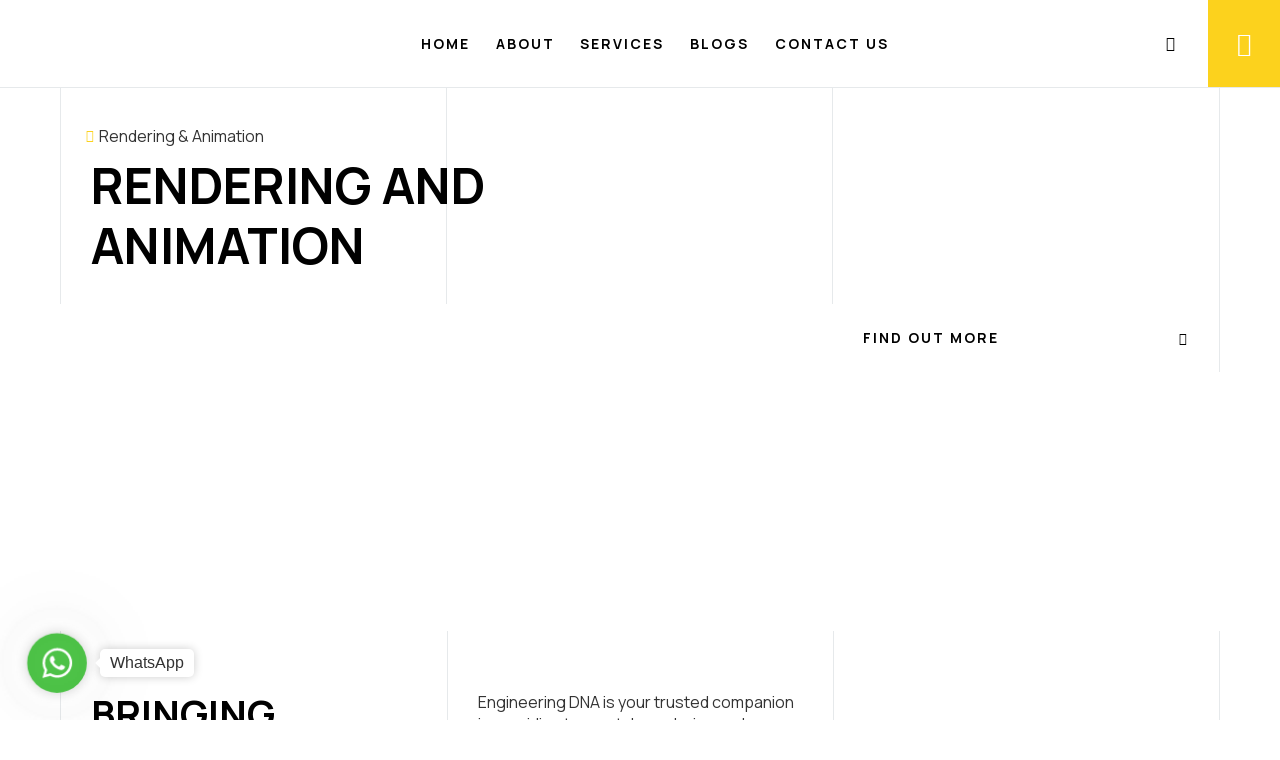

--- FILE ---
content_type: text/html; charset=UTF-8
request_url: https://enggdna.com/services/rendering-animation/
body_size: 68640
content:
<!DOCTYPE html>
<html lang="en-US" class="no-js">

<head>
	<meta charset="UTF-8" />
	<meta http-equiv="X-UA-Compatible" content="IE=edge" />
	<meta name="viewport" content="width=device-width, initial-scale=1">
	<meta name="keywords" content="3D Printing, 3D Modelling, CAD Conversion, Reverse Engineering Services, Finite Element Analysis, CFD Analysis, Prototyping, 3d product rendering, 3d Product Animation, 2D to 3D CAD Conversion, Industrial Plant Animation"> 
	

	
	<style id="vamtam-theme-options">:root {--vamtam-default-bg-color:#fff;
--vamtam-default-line-color:rgba( var( --vamtam-accent-color-7-rgb ), 1 );
--vamtam-small-padding:20px;
--vamtam-horizontal-padding:50px;
--vamtam-vertical-padding:30px;
--vamtam-horizontal-padding-large:60px;
--vamtam-vertical-padding-large:60px;
--vamtam-no-border-link:none;
--vamtam-border-radius:0px;
--vamtam-border-radius-oval:0px;
--vamtam-border-radius-small:0px;
--vamtam-overlay-color:#000000;
--vamtam-overlay-color-hc:#ffffff;
--vamtam-box-outer-padding:60px;
--vamtam-body-link-regular:#000000;
--vamtam-body-link-visited:#000000;
--vamtam-body-link-hover:#FC5220;
--vamtam-body-link-active:#FC5220;
--vamtam-input-border-radius:0px 0px 0px 0px;
--vamtam-input-border-color:#E6E9EB;
--vamtam-btn-text-color:#FFFFFF;
--vamtam-btn-hover-text-color:#FFFFFF;
--vamtam-btn-bg-color:#191817;
--vamtam-btn-hover-bg-color:#FC5220;
--vamtam-site-max-width:1280px;
--vamtam-primary-font-color:#000000CC;
--vamtam-h1-color:#000000;
--vamtam-h2-color:#000000;
--vamtam-h3-color:#000000;
--vamtam-h4-color:#000000;
--vamtam-h5-color:#000000;
--vamtam-h6-color:#000000;
--vamtam-accent-color-1:#FCD21D;
--vamtam-accent-color-1-hc:#000000;
--vamtam-accent-color-1-rgb:252,210,29;
--vamtam-accent-color-2:#F7F7F7;
--vamtam-accent-color-2-hc:#000000;
--vamtam-accent-color-2-rgb:247,247,247;
--vamtam-accent-color-3:#2B2B2B;
--vamtam-accent-color-3-hc:#FFFFFF;
--vamtam-accent-color-3-rgb:43,43,43;
--vamtam-accent-color-4:#191817;
--vamtam-accent-color-4-hc:#FFFFFF;
--vamtam-accent-color-4-rgb:25,24,23;
--vamtam-accent-color-5:#FFFFFF;
--vamtam-accent-color-5-hc:#000000;
--vamtam-accent-color-5-rgb:255,255,255;
--vamtam-accent-color-6:#000000;
--vamtam-accent-color-6-hc:#FFFFFF;
--vamtam-accent-color-6-rgb:0,0,0;
--vamtam-accent-color-7:#E6E9EB;
--vamtam-accent-color-7-hc:#000000;
--vamtam-accent-color-7-rgb:230,233,235;
--vamtam-accent-color-8:#E6E9EB4D;
--vamtam-accent-color-8-hc:#FFFFFF;
--vamtam-accent-color-8-rgb:238,102,238;
--vamtam-sticky-header-bg-color:#FFFFFF;
--vamtam-primary-font-font-family:'Manrope';
--vamtam-primary-font-font-weight:400;
--vamtam-primary-font-font-style:normal;
--vamtam-primary-font-transform:none;
--vamtam-primary-font-font-size-desktop:16px;
--vamtam-primary-font-font-size-tablet:16px;
--vamtam-primary-font-font-size-phone:16px;
--vamtam-primary-font-line-height-desktop:1.4em;
--vamtam-primary-font-line-height-tablet:1.4em;
--vamtam-primary-font-line-height-phone:1.5em;
--vamtam-primary-font-letter-spacing-tablet:0px;
--vamtam-primary-font-letter-spacing-phone:0px;
--vamtam-h1-font-family:'Manrope';
--vamtam-h1-font-weight:700;
--vamtam-h1-font-style:normal;
--vamtam-h1-transform:uppercase;
--vamtam-h1-font-size-desktop:70px;
--vamtam-h1-font-size-tablet:50px;
--vamtam-h1-font-size-phone:31px;
--vamtam-h1-line-height-desktop:1.1em;
--vamtam-h1-line-height-tablet:1em;
--vamtam-h1-line-height-phone:1em;
--vamtam-h1-letter-spacing-tablet:0px;
--vamtam-h1-letter-spacing-phone:0px;
--vamtam-h2-font-family:'Manrope';
--vamtam-h2-font-weight:bold;
--vamtam-h2-font-style:normal;
--vamtam-h2-transform:uppercase;
--vamtam-h2-font-size-desktop:50px;
--vamtam-h2-font-size-tablet:35px;
--vamtam-h2-font-size-phone:25px;
--vamtam-h2-line-height-desktop:1.2em;
--vamtam-h2-line-height-tablet:1.1em;
--vamtam-h2-line-height-phone:1.1em;
--vamtam-h2-letter-spacing-tablet:0px;
--vamtam-h2-letter-spacing-phone:0px;
--vamtam-h3-font-family:'Manrope';
--vamtam-h3-font-weight:700;
--vamtam-h3-font-style:normal;
--vamtam-h3-transform:uppercase;
--vamtam-h3-font-size-desktop:44px;
--vamtam-h3-font-size-tablet:28px;
--vamtam-h3-font-size-phone:22px;
--vamtam-h3-line-height-desktop:1.1em;
--vamtam-h3-line-height-tablet:1.1em;
--vamtam-h3-line-height-phone:1.1em;
--vamtam-h3-letter-spacing-tablet:0px;
--vamtam-h3-letter-spacing-phone:0px;
--vamtam-h4-font-family:'Manrope';
--vamtam-h4-font-weight:700;
--vamtam-h4-font-style:normal;
--vamtam-h4-transform:uppercase;
--vamtam-h4-font-size-desktop:38px;
--vamtam-h4-font-size-tablet:24px;
--vamtam-h4-font-size-phone:19px;
--vamtam-h4-line-height-desktop:1.2em;
--vamtam-h4-line-height-tablet:1.2em;
--vamtam-h4-line-height-phone:1.2em;
--vamtam-h4-letter-spacing-tablet:0px;
--vamtam-h4-letter-spacing-phone:0px;
--vamtam-h5-font-family:'Manrope';
--vamtam-h5-font-weight:700;
--vamtam-h5-font-style:normal;
--vamtam-h5-transform:uppercase;
--vamtam-h5-font-size-desktop:24px;
--vamtam-h5-font-size-tablet:19px;
--vamtam-h5-font-size-phone:17px;
--vamtam-h5-line-height-desktop:1.2em;
--vamtam-h5-line-height-tablet:1.1em;
--vamtam-h5-line-height-phone:1.1em;
--vamtam-h5-letter-spacing-tablet:0px;
--vamtam-h5-letter-spacing-phone:0px;
--vamtam-h6-font-family:'Manrope';
--vamtam-h6-font-weight:700;
--vamtam-h6-font-style:normal;
--vamtam-h6-transform:uppercase;
--vamtam-h6-font-size-desktop:18px;
--vamtam-h6-font-size-tablet:17px;
--vamtam-h6-font-size-phone:16px;
--vamtam-h6-line-height-desktop:1.2em;
--vamtam-h6-line-height-tablet:1.2em;
--vamtam-h6-line-height-phone:1.2em;
--vamtam-h6-letter-spacing-tablet:0px;
--vamtam-h6-letter-spacing-phone:0px;
--vamtam-icon-cone:'\e91a';
--vamtam-icon-aloy-material:'\e914';
--vamtam-icon-hard-hat:'\e915';
--vamtam-icon-steel-beam:'\e916';
--vamtam-icon-steel-cubs:'\e917';
--vamtam-icon-steel-girder:'\e918';
--vamtam-icon-steel-wall:'\e919';
--vamtam-icon-download:'\e913';
--vamtam-icon-bulb:'\e90f';
--vamtam-icon-dustbin:'\e910';
--vamtam-icon-light:'\e911';
--vamtam-icon-steel-part:'\e912';
--vamtam-icon-Line:'\e90e';
--vamtam-icon-check:'\e90d';
--vamtam-icon-arrow-down:'\e900';
--vamtam-icon-arrow-left:'\e901';
--vamtam-icon-arrow-right:'\e902';
--vamtam-icon-close:'\e903';
--vamtam-icon-menu:'\e904';
--vamtam-icon-plus:'\e905';
--vamtam-icon-search:'\e906';
--vamtam-icon-minus:'\e907';
--vamtam-icon-Play:'\e908';
--vamtam-icon-cnc:'\e909';
--vamtam-icon-Iso:'\e90a';
--vamtam-icon-mask:'\e90b';
--vamtam-icon-steel:'\e90c';
--vamtam-loading-animation:url('https://enggdna.com/wp-content/themes/fabrik/vamtam/assets/images/loader-ring.gif');
}</style><meta name='robots' content='index, follow, max-image-preview:large, max-snippet:-1, max-video-preview:-1' />

            <script data-no-defer="1" data-ezscrex="false" data-cfasync="false" data-pagespeed-no-defer data-cookieconsent="ignore">
                var ctPublicFunctions = {"_ajax_nonce":"e5f36a3802","_rest_nonce":"97dab9aa62","_ajax_url":"\/wp-admin\/admin-ajax.php","_rest_url":"https:\/\/enggdna.com\/wp-json\/","data__cookies_type":"none","data__ajax_type":"rest","text__wait_for_decoding":"Decoding the contact data, let us a few seconds to finish. Anti-Spam by CleanTalk","cookiePrefix":"","wprocket_detected":false}
            </script>
        
            <script data-no-defer="1" data-ezscrex="false" data-cfasync="false" data-pagespeed-no-defer data-cookieconsent="ignore">
                var ctPublic = {"_ajax_nonce":"e5f36a3802","settings__forms__check_internal":"0","settings__forms__check_external":"0","settings__forms__search_test":"1","settings__data__bot_detector_enabled":"1","blog_home":"https:\/\/enggdna.com\/","pixel__setting":"3","pixel__enabled":false,"pixel__url":"https:\/\/moderate8-v4.cleantalk.org\/pixel\/a6b8d7c5137d8ecba412cb0c31c68ac6.gif","data__email_check_before_post":"1","data__cookies_type":"none","data__key_is_ok":true,"data__visible_fields_required":true,"data__to_local_storage":{"apbct_cookies_test":"%7B%22cookies_names%22%3A%5B%22apbct_timestamp%22%2C%22apbct_site_landing_ts%22%5D%2C%22check_value%22%3A%22efebf6bc13071a80208b232712dd1db0%22%7D","apbct_site_landing_ts":"1763151573"},"wl_brandname":"Anti-Spam by CleanTalk","wl_brandname_short":"CleanTalk","ct_checkjs_key":2109866268,"emailEncoderPassKey":"b3a5625507ea1dd37e119fa330f7d5c9","bot_detector_forms_excluded":"W10=","advancedCacheExists":false}
            </script>
        
	<!-- This site is optimized with the Yoast SEO plugin v22.7 - https://yoast.com/wordpress/plugins/seo/ -->
	<title>3d Product Rendering Services | 3D Product Animation Services</title>
	<meta name="description" content="Explore premium 3D product rendering and animation services for detailed visuals and dynamic animations that enhance presentations." />
	<link rel="canonical" href="https://enggdna.com/services/rendering-animation/" />
	<meta property="og:locale" content="en_US" />
	<meta property="og:type" content="article" />
	<meta property="og:title" content="3d Product Rendering Services | 3D Product Animation Services" />
	<meta property="og:description" content="Explore premium 3D product rendering and animation services for detailed visuals and dynamic animations that enhance presentations." />
	<meta property="og:url" content="https://enggdna.com/services/rendering-animation/" />
	<meta property="og:site_name" content="EnggDNA" />
	<meta property="article:modified_time" content="2024-09-06T10:00:05+00:00" />
	<meta property="og:image" content="https://enggdna.com/wp-content/uploads/2024/05/Rendering-and-Animtn.jpg" />
	<meta property="og:image:width" content="2560" />
	<meta property="og:image:height" content="738" />
	<meta property="og:image:type" content="image/jpeg" />
	<meta name="twitter:card" content="summary_large_image" />
	<meta name="twitter:label1" content="Est. reading time" />
	<meta name="twitter:data1" content="14 minutes" />
	<script type="application/ld+json" class="yoast-schema-graph">{"@context":"https://schema.org","@graph":[{"@type":"WebPage","@id":"https://enggdna.com/services/rendering-animation/","url":"https://enggdna.com/services/rendering-animation/","name":"3d Product Rendering Services | 3D Product Animation Services","isPartOf":{"@id":"https://enggdna.com/#website"},"primaryImageOfPage":{"@id":"https://enggdna.com/services/rendering-animation/#primaryimage"},"image":{"@id":"https://enggdna.com/services/rendering-animation/#primaryimage"},"thumbnailUrl":"https://enggdna.com/wp-content/uploads/2024/05/Rendering-and-Animtn.jpg","datePublished":"2024-02-08T09:09:31+00:00","dateModified":"2024-09-06T10:00:05+00:00","description":"Explore premium 3D product rendering and animation services for detailed visuals and dynamic animations that enhance presentations.","breadcrumb":{"@id":"https://enggdna.com/services/rendering-animation/#breadcrumb"},"inLanguage":"en-US","potentialAction":[{"@type":"ReadAction","target":["https://enggdna.com/services/rendering-animation/"]}]},{"@type":"ImageObject","inLanguage":"en-US","@id":"https://enggdna.com/services/rendering-animation/#primaryimage","url":"https://enggdna.com/wp-content/uploads/2024/05/Rendering-and-Animtn.jpg","contentUrl":"https://enggdna.com/wp-content/uploads/2024/05/Rendering-and-Animtn.jpg","width":2560,"height":738},{"@type":"BreadcrumbList","@id":"https://enggdna.com/services/rendering-animation/#breadcrumb","itemListElement":[{"@type":"ListItem","position":1,"name":"Home","item":"https://enggdna.com/"},{"@type":"ListItem","position":2,"name":"Services","item":"https://enggdna.com/services/"},{"@type":"ListItem","position":3,"name":"Rendering &#038; Animation"}]},{"@type":"WebSite","@id":"https://enggdna.com/#website","url":"https://enggdna.com/","name":"EnggDNA","description":"3D modeling and many more","publisher":{"@id":"https://enggdna.com/#organization"},"potentialAction":[{"@type":"SearchAction","target":{"@type":"EntryPoint","urlTemplate":"https://enggdna.com/?s={search_term_string}"},"query-input":"required name=search_term_string"}],"inLanguage":"en-US"},{"@type":"Organization","@id":"https://enggdna.com/#organization","name":"EnggDNA","url":"https://enggdna.com/","logo":{"@type":"ImageObject","inLanguage":"en-US","@id":"https://enggdna.com/#/schema/logo/image/","url":"https://enggdna.com/wp-content/uploads/2023/07/Logo-vector.png","contentUrl":"https://enggdna.com/wp-content/uploads/2023/07/Logo-vector.png","width":2695,"height":1401,"caption":"EnggDNA"},"image":{"@id":"https://enggdna.com/#/schema/logo/image/"}}]}</script>
	<!-- / Yoast SEO plugin. -->


<link rel='dns-prefetch' href='//moderate.cleantalk.org' />
<link rel='dns-prefetch' href='//www.googletagmanager.com' />
<link rel="alternate" type="application/rss+xml" title="EnggDNA &raquo; Feed" href="https://enggdna.com/feed/" />
<link rel="alternate" type="application/rss+xml" title="EnggDNA &raquo; Comments Feed" href="https://enggdna.com/comments/feed/" />
<script type="text/javascript">
/* <![CDATA[ */
window._wpemojiSettings = {"baseUrl":"https:\/\/s.w.org\/images\/core\/emoji\/15.0.3\/72x72\/","ext":".png","svgUrl":"https:\/\/s.w.org\/images\/core\/emoji\/15.0.3\/svg\/","svgExt":".svg","source":{"concatemoji":"https:\/\/enggdna.com\/wp-includes\/js\/wp-emoji-release.min.js?ver=6.5.3"}};
/*! This file is auto-generated */
!function(i,n){var o,s,e;function c(e){try{var t={supportTests:e,timestamp:(new Date).valueOf()};sessionStorage.setItem(o,JSON.stringify(t))}catch(e){}}function p(e,t,n){e.clearRect(0,0,e.canvas.width,e.canvas.height),e.fillText(t,0,0);var t=new Uint32Array(e.getImageData(0,0,e.canvas.width,e.canvas.height).data),r=(e.clearRect(0,0,e.canvas.width,e.canvas.height),e.fillText(n,0,0),new Uint32Array(e.getImageData(0,0,e.canvas.width,e.canvas.height).data));return t.every(function(e,t){return e===r[t]})}function u(e,t,n){switch(t){case"flag":return n(e,"\ud83c\udff3\ufe0f\u200d\u26a7\ufe0f","\ud83c\udff3\ufe0f\u200b\u26a7\ufe0f")?!1:!n(e,"\ud83c\uddfa\ud83c\uddf3","\ud83c\uddfa\u200b\ud83c\uddf3")&&!n(e,"\ud83c\udff4\udb40\udc67\udb40\udc62\udb40\udc65\udb40\udc6e\udb40\udc67\udb40\udc7f","\ud83c\udff4\u200b\udb40\udc67\u200b\udb40\udc62\u200b\udb40\udc65\u200b\udb40\udc6e\u200b\udb40\udc67\u200b\udb40\udc7f");case"emoji":return!n(e,"\ud83d\udc26\u200d\u2b1b","\ud83d\udc26\u200b\u2b1b")}return!1}function f(e,t,n){var r="undefined"!=typeof WorkerGlobalScope&&self instanceof WorkerGlobalScope?new OffscreenCanvas(300,150):i.createElement("canvas"),a=r.getContext("2d",{willReadFrequently:!0}),o=(a.textBaseline="top",a.font="600 32px Arial",{});return e.forEach(function(e){o[e]=t(a,e,n)}),o}function t(e){var t=i.createElement("script");t.src=e,t.defer=!0,i.head.appendChild(t)}"undefined"!=typeof Promise&&(o="wpEmojiSettingsSupports",s=["flag","emoji"],n.supports={everything:!0,everythingExceptFlag:!0},e=new Promise(function(e){i.addEventListener("DOMContentLoaded",e,{once:!0})}),new Promise(function(t){var n=function(){try{var e=JSON.parse(sessionStorage.getItem(o));if("object"==typeof e&&"number"==typeof e.timestamp&&(new Date).valueOf()<e.timestamp+604800&&"object"==typeof e.supportTests)return e.supportTests}catch(e){}return null}();if(!n){if("undefined"!=typeof Worker&&"undefined"!=typeof OffscreenCanvas&&"undefined"!=typeof URL&&URL.createObjectURL&&"undefined"!=typeof Blob)try{var e="postMessage("+f.toString()+"("+[JSON.stringify(s),u.toString(),p.toString()].join(",")+"));",r=new Blob([e],{type:"text/javascript"}),a=new Worker(URL.createObjectURL(r),{name:"wpTestEmojiSupports"});return void(a.onmessage=function(e){c(n=e.data),a.terminate(),t(n)})}catch(e){}c(n=f(s,u,p))}t(n)}).then(function(e){for(var t in e)n.supports[t]=e[t],n.supports.everything=n.supports.everything&&n.supports[t],"flag"!==t&&(n.supports.everythingExceptFlag=n.supports.everythingExceptFlag&&n.supports[t]);n.supports.everythingExceptFlag=n.supports.everythingExceptFlag&&!n.supports.flag,n.DOMReady=!1,n.readyCallback=function(){n.DOMReady=!0}}).then(function(){return e}).then(function(){var e;n.supports.everything||(n.readyCallback(),(e=n.source||{}).concatemoji?t(e.concatemoji):e.wpemoji&&e.twemoji&&(t(e.twemoji),t(e.wpemoji)))}))}((window,document),window._wpemojiSettings);
/* ]]> */
</script>
<link rel='stylesheet' id='bdt-uikit-css' href='https://enggdna.com/wp-content/plugins/bdthemes-element-pack-lite/assets/css/bdt-uikit.css?ver=3.17.0' type='text/css' media='all' />
<link rel='stylesheet' id='ep-helper-css' href='https://enggdna.com/wp-content/plugins/bdthemes-element-pack-lite/assets/css/ep-helper.css?ver=5.6.4' type='text/css' media='all' />
<link rel='stylesheet' id='prime-slider-site-css' href='https://enggdna.com/wp-content/plugins/bdthemes-prime-slider-lite/assets/css/prime-slider-site.css?ver=3.14.2' type='text/css' media='all' />
<style id='wp-emoji-styles-inline-css' type='text/css'>

	img.wp-smiley, img.emoji {
		display: inline !important;
		border: none !important;
		box-shadow: none !important;
		height: 1em !important;
		width: 1em !important;
		margin: 0 0.07em !important;
		vertical-align: -0.1em !important;
		background: none !important;
		padding: 0 !important;
	}
</style>
<style id='classic-theme-styles-inline-css' type='text/css'>
/*! This file is auto-generated */
.wp-block-button__link{color:#fff;background-color:#32373c;border-radius:9999px;box-shadow:none;text-decoration:none;padding:calc(.667em + 2px) calc(1.333em + 2px);font-size:1.125em}.wp-block-file__button{background:#32373c;color:#fff;text-decoration:none}
</style>
<style id='global-styles-inline-css' type='text/css'>
body{--wp--preset--color--black: #000000;--wp--preset--color--cyan-bluish-gray: #abb8c3;--wp--preset--color--white: #ffffff;--wp--preset--color--pale-pink: #f78da7;--wp--preset--color--vivid-red: #cf2e2e;--wp--preset--color--luminous-vivid-orange: #ff6900;--wp--preset--color--luminous-vivid-amber: #fcb900;--wp--preset--color--light-green-cyan: #7bdcb5;--wp--preset--color--vivid-green-cyan: #00d084;--wp--preset--color--pale-cyan-blue: #8ed1fc;--wp--preset--color--vivid-cyan-blue: #0693e3;--wp--preset--color--vivid-purple: #9b51e0;--wp--preset--gradient--vivid-cyan-blue-to-vivid-purple: linear-gradient(135deg,rgba(6,147,227,1) 0%,rgb(155,81,224) 100%);--wp--preset--gradient--light-green-cyan-to-vivid-green-cyan: linear-gradient(135deg,rgb(122,220,180) 0%,rgb(0,208,130) 100%);--wp--preset--gradient--luminous-vivid-amber-to-luminous-vivid-orange: linear-gradient(135deg,rgba(252,185,0,1) 0%,rgba(255,105,0,1) 100%);--wp--preset--gradient--luminous-vivid-orange-to-vivid-red: linear-gradient(135deg,rgba(255,105,0,1) 0%,rgb(207,46,46) 100%);--wp--preset--gradient--very-light-gray-to-cyan-bluish-gray: linear-gradient(135deg,rgb(238,238,238) 0%,rgb(169,184,195) 100%);--wp--preset--gradient--cool-to-warm-spectrum: linear-gradient(135deg,rgb(74,234,220) 0%,rgb(151,120,209) 20%,rgb(207,42,186) 40%,rgb(238,44,130) 60%,rgb(251,105,98) 80%,rgb(254,248,76) 100%);--wp--preset--gradient--blush-light-purple: linear-gradient(135deg,rgb(255,206,236) 0%,rgb(152,150,240) 100%);--wp--preset--gradient--blush-bordeaux: linear-gradient(135deg,rgb(254,205,165) 0%,rgb(254,45,45) 50%,rgb(107,0,62) 100%);--wp--preset--gradient--luminous-dusk: linear-gradient(135deg,rgb(255,203,112) 0%,rgb(199,81,192) 50%,rgb(65,88,208) 100%);--wp--preset--gradient--pale-ocean: linear-gradient(135deg,rgb(255,245,203) 0%,rgb(182,227,212) 50%,rgb(51,167,181) 100%);--wp--preset--gradient--electric-grass: linear-gradient(135deg,rgb(202,248,128) 0%,rgb(113,206,126) 100%);--wp--preset--gradient--midnight: linear-gradient(135deg,rgb(2,3,129) 0%,rgb(40,116,252) 100%);--wp--preset--font-size--small: 13px;--wp--preset--font-size--medium: 20px;--wp--preset--font-size--large: 36px;--wp--preset--font-size--x-large: 42px;--wp--preset--spacing--20: 0.44rem;--wp--preset--spacing--30: 0.67rem;--wp--preset--spacing--40: 1rem;--wp--preset--spacing--50: 1.5rem;--wp--preset--spacing--60: 2.25rem;--wp--preset--spacing--70: 3.38rem;--wp--preset--spacing--80: 5.06rem;--wp--preset--shadow--natural: 6px 6px 9px rgba(0, 0, 0, 0.2);--wp--preset--shadow--deep: 12px 12px 50px rgba(0, 0, 0, 0.4);--wp--preset--shadow--sharp: 6px 6px 0px rgba(0, 0, 0, 0.2);--wp--preset--shadow--outlined: 6px 6px 0px -3px rgba(255, 255, 255, 1), 6px 6px rgba(0, 0, 0, 1);--wp--preset--shadow--crisp: 6px 6px 0px rgba(0, 0, 0, 1);}:where(.is-layout-flex){gap: 0.5em;}:where(.is-layout-grid){gap: 0.5em;}body .is-layout-flex{display: flex;}body .is-layout-flex{flex-wrap: wrap;align-items: center;}body .is-layout-flex > *{margin: 0;}body .is-layout-grid{display: grid;}body .is-layout-grid > *{margin: 0;}:where(.wp-block-columns.is-layout-flex){gap: 2em;}:where(.wp-block-columns.is-layout-grid){gap: 2em;}:where(.wp-block-post-template.is-layout-flex){gap: 1.25em;}:where(.wp-block-post-template.is-layout-grid){gap: 1.25em;}.has-black-color{color: var(--wp--preset--color--black) !important;}.has-cyan-bluish-gray-color{color: var(--wp--preset--color--cyan-bluish-gray) !important;}.has-white-color{color: var(--wp--preset--color--white) !important;}.has-pale-pink-color{color: var(--wp--preset--color--pale-pink) !important;}.has-vivid-red-color{color: var(--wp--preset--color--vivid-red) !important;}.has-luminous-vivid-orange-color{color: var(--wp--preset--color--luminous-vivid-orange) !important;}.has-luminous-vivid-amber-color{color: var(--wp--preset--color--luminous-vivid-amber) !important;}.has-light-green-cyan-color{color: var(--wp--preset--color--light-green-cyan) !important;}.has-vivid-green-cyan-color{color: var(--wp--preset--color--vivid-green-cyan) !important;}.has-pale-cyan-blue-color{color: var(--wp--preset--color--pale-cyan-blue) !important;}.has-vivid-cyan-blue-color{color: var(--wp--preset--color--vivid-cyan-blue) !important;}.has-vivid-purple-color{color: var(--wp--preset--color--vivid-purple) !important;}.has-black-background-color{background-color: var(--wp--preset--color--black) !important;}.has-cyan-bluish-gray-background-color{background-color: var(--wp--preset--color--cyan-bluish-gray) !important;}.has-white-background-color{background-color: var(--wp--preset--color--white) !important;}.has-pale-pink-background-color{background-color: var(--wp--preset--color--pale-pink) !important;}.has-vivid-red-background-color{background-color: var(--wp--preset--color--vivid-red) !important;}.has-luminous-vivid-orange-background-color{background-color: var(--wp--preset--color--luminous-vivid-orange) !important;}.has-luminous-vivid-amber-background-color{background-color: var(--wp--preset--color--luminous-vivid-amber) !important;}.has-light-green-cyan-background-color{background-color: var(--wp--preset--color--light-green-cyan) !important;}.has-vivid-green-cyan-background-color{background-color: var(--wp--preset--color--vivid-green-cyan) !important;}.has-pale-cyan-blue-background-color{background-color: var(--wp--preset--color--pale-cyan-blue) !important;}.has-vivid-cyan-blue-background-color{background-color: var(--wp--preset--color--vivid-cyan-blue) !important;}.has-vivid-purple-background-color{background-color: var(--wp--preset--color--vivid-purple) !important;}.has-black-border-color{border-color: var(--wp--preset--color--black) !important;}.has-cyan-bluish-gray-border-color{border-color: var(--wp--preset--color--cyan-bluish-gray) !important;}.has-white-border-color{border-color: var(--wp--preset--color--white) !important;}.has-pale-pink-border-color{border-color: var(--wp--preset--color--pale-pink) !important;}.has-vivid-red-border-color{border-color: var(--wp--preset--color--vivid-red) !important;}.has-luminous-vivid-orange-border-color{border-color: var(--wp--preset--color--luminous-vivid-orange) !important;}.has-luminous-vivid-amber-border-color{border-color: var(--wp--preset--color--luminous-vivid-amber) !important;}.has-light-green-cyan-border-color{border-color: var(--wp--preset--color--light-green-cyan) !important;}.has-vivid-green-cyan-border-color{border-color: var(--wp--preset--color--vivid-green-cyan) !important;}.has-pale-cyan-blue-border-color{border-color: var(--wp--preset--color--pale-cyan-blue) !important;}.has-vivid-cyan-blue-border-color{border-color: var(--wp--preset--color--vivid-cyan-blue) !important;}.has-vivid-purple-border-color{border-color: var(--wp--preset--color--vivid-purple) !important;}.has-vivid-cyan-blue-to-vivid-purple-gradient-background{background: var(--wp--preset--gradient--vivid-cyan-blue-to-vivid-purple) !important;}.has-light-green-cyan-to-vivid-green-cyan-gradient-background{background: var(--wp--preset--gradient--light-green-cyan-to-vivid-green-cyan) !important;}.has-luminous-vivid-amber-to-luminous-vivid-orange-gradient-background{background: var(--wp--preset--gradient--luminous-vivid-amber-to-luminous-vivid-orange) !important;}.has-luminous-vivid-orange-to-vivid-red-gradient-background{background: var(--wp--preset--gradient--luminous-vivid-orange-to-vivid-red) !important;}.has-very-light-gray-to-cyan-bluish-gray-gradient-background{background: var(--wp--preset--gradient--very-light-gray-to-cyan-bluish-gray) !important;}.has-cool-to-warm-spectrum-gradient-background{background: var(--wp--preset--gradient--cool-to-warm-spectrum) !important;}.has-blush-light-purple-gradient-background{background: var(--wp--preset--gradient--blush-light-purple) !important;}.has-blush-bordeaux-gradient-background{background: var(--wp--preset--gradient--blush-bordeaux) !important;}.has-luminous-dusk-gradient-background{background: var(--wp--preset--gradient--luminous-dusk) !important;}.has-pale-ocean-gradient-background{background: var(--wp--preset--gradient--pale-ocean) !important;}.has-electric-grass-gradient-background{background: var(--wp--preset--gradient--electric-grass) !important;}.has-midnight-gradient-background{background: var(--wp--preset--gradient--midnight) !important;}.has-small-font-size{font-size: var(--wp--preset--font-size--small) !important;}.has-medium-font-size{font-size: var(--wp--preset--font-size--medium) !important;}.has-large-font-size{font-size: var(--wp--preset--font-size--large) !important;}.has-x-large-font-size{font-size: var(--wp--preset--font-size--x-large) !important;}
.wp-block-navigation a:where(:not(.wp-element-button)){color: inherit;}
:where(.wp-block-post-template.is-layout-flex){gap: 1.25em;}:where(.wp-block-post-template.is-layout-grid){gap: 1.25em;}
:where(.wp-block-columns.is-layout-flex){gap: 2em;}:where(.wp-block-columns.is-layout-grid){gap: 2em;}
.wp-block-pullquote{font-size: 1.5em;line-height: 1.6;}
</style>
<link rel='stylesheet' id='ct_public_css-css' href='https://enggdna.com/wp-content/plugins/cleantalk-spam-protect/css/cleantalk-public.min.css?ver=6.36' type='text/css' media='all' />
<link rel='stylesheet' id='gsb-front-css' href='https://enggdna.com/wp-content/plugins/sticky-chat-widget/assets/front/css/front.min.css?ver=1.2.9.2' type='text/css' media='all' />
<link rel='stylesheet' id='elementor-frontend-css' href='https://enggdna.com/wp-content/plugins/elementor/assets/css/frontend-lite.min.css?ver=3.21.3' type='text/css' media='all' />
<style id='elementor-frontend-inline-css' type='text/css'>
.elementor-4313 .elementor-element.elementor-element-dce8dc5:not(.elementor-motion-effects-element-type-background) > .elementor-widget-wrap, .elementor-4313 .elementor-element.elementor-element-dce8dc5 > .elementor-widget-wrap > .elementor-motion-effects-container > .elementor-motion-effects-layer{background-image:url("https://enggdna.com/wp-content/uploads/2024/05/Rendering-and-Animtn.jpg");}
</style>
<link rel='stylesheet' id='eael-general-css' href='https://enggdna.com/wp-content/plugins/essential-addons-for-elementor-lite/assets/front-end/css/view/general.min.css?ver=5.9.17' type='text/css' media='all' />
<link rel='stylesheet' id='eael-988422-css' href='https://enggdna.com/wp-content/uploads/essential-addons-elementor/eael-988422.css?ver=1725616805' type='text/css' media='all' />
<link rel='stylesheet' id='elementor-icons-css' href='https://enggdna.com/wp-content/plugins/elementor/assets/lib/eicons/css/elementor-icons.min.css?ver=5.29.0' type='text/css' media='all' />
<style id='elementor-icons-inline-css' type='text/css'>

		.elementor-add-new-section .elementor-add-templately-promo-button{
            background-color: #5d4fff;
            background-image: url(https://enggdna.com/wp-content/plugins/essential-addons-for-elementor-lite/assets/admin/images/templately/logo-icon.svg);
            background-repeat: no-repeat;
            background-position: center center;
            position: relative;
        }
        
		.elementor-add-new-section .elementor-add-templately-promo-button > i{
            height: 12px;
        }
        
        body .elementor-add-new-section .elementor-add-section-area-button {
            margin-left: 0;
        }

		.elementor-add-new-section .elementor-add-templately-promo-button{
            background-color: #5d4fff;
            background-image: url(https://enggdna.com/wp-content/plugins/essential-addons-for-elementor-lite/assets/admin/images/templately/logo-icon.svg);
            background-repeat: no-repeat;
            background-position: center center;
            position: relative;
        }
        
		.elementor-add-new-section .elementor-add-templately-promo-button > i{
            height: 12px;
        }
        
        body .elementor-add-new-section .elementor-add-section-area-button {
            margin-left: 0;
        }
</style>
<link rel='stylesheet' id='swiper-css' href='https://enggdna.com/wp-content/plugins/elementor/assets/lib/swiper/v8/css/swiper.min.css?ver=8.4.5' type='text/css' media='all' />
<link rel='stylesheet' id='elementor-post-5-css' href='https://enggdna.com/wp-content/uploads/elementor/css/post-5.css?ver=1724319890' type='text/css' media='all' />
<link rel='stylesheet' id='elementor-pro-css' href='https://enggdna.com/wp-content/plugins/elementor-pro/assets/css/frontend-lite.min.css?ver=3.7.7' type='text/css' media='all' />
<link rel='stylesheet' id='elementor-icons-theme-icons-css' href='https://enggdna.com/wp-content/uploads/elementor/custom-icons/theme-icons/style.css?ver=1.0.0' type='text/css' media='all' />
<link rel='stylesheet' id='font-awesome-5-all-css' href='https://enggdna.com/wp-content/plugins/elementor/assets/lib/font-awesome/css/all.min.css?ver=3.21.3' type='text/css' media='all' />
<link rel='stylesheet' id='font-awesome-4-shim-css' href='https://enggdna.com/wp-content/plugins/elementor/assets/lib/font-awesome/css/v4-shims.min.css?ver=3.21.3' type='text/css' media='all' />
<link rel='stylesheet' id='elementor-post-988422-css' href='https://enggdna.com/wp-content/uploads/elementor/css/post-988422.css?ver=1716532750' type='text/css' media='all' />
<link rel='stylesheet' id='elementor-post-180-css' href='https://enggdna.com/wp-content/uploads/elementor/css/post-180.css?ver=1714641260' type='text/css' media='all' />
<link rel='stylesheet' id='elementor-post-1295-css' href='https://enggdna.com/wp-content/uploads/elementor/css/post-1295.css?ver=1724420888' type='text/css' media='all' />
<link rel='stylesheet' id='elementor-post-4313-css' href='https://enggdna.com/wp-content/uploads/elementor/css/post-4313.css?ver=1714203416' type='text/css' media='all' />
<link rel='stylesheet' id='elementor-post-987883-css' href='https://enggdna.com/wp-content/uploads/elementor/css/post-987883.css?ver=1714203416' type='text/css' media='all' />
<link rel='stylesheet' id='elementor-post-3132-css' href='https://enggdna.com/wp-content/uploads/elementor/css/post-3132.css?ver=1714203416' type='text/css' media='all' />
<link rel='stylesheet' id='elementor-post-1642-css' href='https://enggdna.com/wp-content/uploads/elementor/css/post-1642.css?ver=1714203416' type='text/css' media='all' />
<link rel='stylesheet' id='elementor-post-1626-css' href='https://enggdna.com/wp-content/uploads/elementor/css/post-1626.css?ver=1714203416' type='text/css' media='all' />
<link rel='stylesheet' id='elementor-post-1611-css' href='https://enggdna.com/wp-content/uploads/elementor/css/post-1611.css?ver=1714203416' type='text/css' media='all' />
<link rel='stylesheet' id='elementor-post-1592-css' href='https://enggdna.com/wp-content/uploads/elementor/css/post-1592.css?ver=1714203416' type='text/css' media='all' />
<link rel='stylesheet' id='elementor-post-1542-css' href='https://enggdna.com/wp-content/uploads/elementor/css/post-1542.css?ver=1714203416' type='text/css' media='all' />
<link rel='stylesheet' id='vamtam-front-all-css' href='https://enggdna.com/wp-content/themes/fabrik/vamtam/assets/css/dist/elementor/elementor-all.css?ver=1704875750' type='text/css' media='all' />
<style id='vamtam-front-all-inline-css' type='text/css'>

			@font-face {
				font-family: 'icomoon';
				src: url(https://enggdna.com/wp-content/themes/fabrik/vamtam/assets/fonts/icons/icomoon.woff2) format('woff2'),
					 url( https://enggdna.com/wp-content/themes/fabrik/vamtam/assets/fonts/icons/icomoon.woff) format('woff'),
					 url(https://enggdna.com/wp-content/themes/fabrik/vamtam/assets/fonts/icons/icomoon.ttf) format('ttf');
				font-weight: normal;
				font-style: normal;
				font-display: swap;
			}
		
				@font-face {
					font-family: 'vamtam-theme';
					src: url(https://enggdna.com/wp-content/themes/fabrik/vamtam/assets/fonts/theme-icons/theme-icons.woff2) format('woff2'),
						url(https://enggdna.com/wp-content/themes/fabrik/vamtam/assets/fonts/theme-icons/theme-icons.woff) format('woff');
					font-weight: normal;
					font-style: normal;
					font-display: swap;
				}
			
@font-face {
	font-family: '3DS';
	font-style: normal;
	font-weight: normal;
	font-display: swap;
	src: url('https://enggdna.com/wp-content/uploads/2024/02/3ds-SemiBold.ttf') format('truetype');
}
@font-face {
	font-family: '3DS';
	font-style: normal;
	font-weight: normal;
	font-display: swap;
	src: url('https://enggdna.com/wp-content/uploads/2024/02/3ds-Regular.ttf') format('truetype');
}
@font-face {
	font-family: '3DS';
	font-style: normal;
	font-weight: normal;
	font-display: swap;
	src: url('https://enggdna.com/wp-content/uploads/2024/02/3ds-Light.ttf') format('truetype');
}
@font-face {
	font-family: '3DS';
	font-style: normal;
	font-weight: normal;
	font-display: swap;
	src: url('https://enggdna.com/wp-content/uploads/2024/02/3ds-Italic.ttf') format('truetype');
}
@font-face {
	font-family: '3DS';
	font-style: normal;
	font-weight: normal;
	font-display: swap;
	src: url('https://enggdna.com/wp-content/uploads/2024/02/3ds-ExtraLight.ttf') format('truetype');
}
@font-face {
	font-family: '3DS';
	font-style: normal;
	font-weight: normal;
	font-display: swap;
	src: url('https://enggdna.com/wp-content/uploads/2024/02/3ds-Condensed-Regular.ttf') format('truetype');
}
@font-face {
	font-family: '3DS';
	font-style: normal;
	font-weight: normal;
	font-display: swap;
	src: url('https://enggdna.com/wp-content/uploads/2024/02/3ds-Condensed-Light.ttf') format('truetype');
}
@font-face {
	font-family: '3DS';
	font-style: normal;
	font-weight: normal;
	font-display: swap;
	src: url('https://enggdna.com/wp-content/uploads/2024/02/3ds-Condensed-Bold.ttf') format('truetype');
}
@font-face {
	font-family: '3DS';
	font-style: normal;
	font-weight: normal;
	font-display: swap;
	src: url('https://enggdna.com/wp-content/uploads/2024/02/3ds-Bold.ttf') format('truetype');
}
@font-face {
	font-family: '3DS';
	font-style: normal;
	font-weight: normal;
	font-display: swap;
	src: url('https://enggdna.com/wp-content/uploads/2023/09/theme-icons/fonts/theme-icons.ttf') format('truetype');
}
@font-face {
	font-family: 'Steamy';
	font-style: normal;
	font-weight: normal;
	font-display: swap;
	src: url('https://enggdna.com/wp-content/uploads/2024/02/Steamy.woff2') format('woff2'),
		url('https://enggdna.com/wp-content/uploads/2024/02/Steamy.ttf') format('truetype');
}

</style>
<link rel='stylesheet' id='vamtam-theme-elementor-max-css' href='https://enggdna.com/wp-content/themes/fabrik/vamtam/assets/css/dist/elementor/responsive/elementor-max.css?ver=1704875750' type='text/css' media='(min-width: 1025px)' />
<link rel='stylesheet' id='vamtam-theme-elementor-below-max-css' href='https://enggdna.com/wp-content/themes/fabrik/vamtam/assets/css/dist/elementor/responsive/elementor-below-max.css?ver=1704875750' type='text/css' media='(max-width: 1024px)' />
<link rel='stylesheet' id='vamtam-theme-elementor-small-css' href='https://enggdna.com/wp-content/themes/fabrik/vamtam/assets/css/dist/elementor/responsive/elementor-small.css?ver=1704875750' type='text/css' media='(max-width: 767px)' />
<link rel='stylesheet' id='google-fonts-1-css' href='https://fonts.googleapis.com/css?family=Manrope%3A100%2C100italic%2C200%2C200italic%2C300%2C300italic%2C400%2C400italic%2C500%2C500italic%2C600%2C600italic%2C700%2C700italic%2C800%2C800italic%2C900%2C900italic&#038;display=swap&#038;ver=6.5.3' type='text/css' media='all' />
<link rel='stylesheet' id='elementor-icons-shared-0-css' href='https://enggdna.com/wp-content/plugins/elementor/assets/lib/font-awesome/css/fontawesome.min.css?ver=5.15.3' type='text/css' media='all' />
<link rel='stylesheet' id='elementor-icons-fa-solid-css' href='https://enggdna.com/wp-content/plugins/elementor/assets/lib/font-awesome/css/solid.min.css?ver=5.15.3' type='text/css' media='all' />
<link rel='stylesheet' id='elementor-icons-fa-brands-css' href='https://enggdna.com/wp-content/plugins/elementor/assets/lib/font-awesome/css/brands.min.css?ver=5.15.3' type='text/css' media='all' />
<link rel="preconnect" href="https://fonts.gstatic.com/" crossorigin><script type="text/javascript" src="https://enggdna.com/wp-includes/js/jquery/jquery.min.js?ver=3.7.1" id="jquery-core-js"></script>
<script type="text/javascript" src="https://enggdna.com/wp-includes/js/jquery/jquery-migrate.min.js?ver=3.4.1" id="jquery-migrate-js"></script>
<script type="text/javascript" data-pagespeed-no-defer src="https://enggdna.com/wp-content/plugins/cleantalk-spam-protect/js/apbct-public-bundle.min.js?ver=6.36" id="ct_public_functions-js"></script>
<script type="text/javascript" src="https://moderate.cleantalk.org/ct-bot-detector-wrapper.js?ver=6.36" id="ct_bot_detector-js"></script>
<script type="text/javascript" id="gsb-script-js-extra">
/* <![CDATA[ */
var gsb_settings = {"buttons":[{"channels":[{"title":"WhatsApp","bg_color":"#4dc247","bg_hover_color":"#4dc247","text_color":"#ffffff","text_hover_color":"#ffffff","icon":"<svg viewBox=\"0 0 56.693 56.693\" xml:space=\"preserve\" xmlns=\"http:\/\/www.w3.org\/2000\/svg\"><path class=\"st0\" d=\"m46.38 10.714c-4.6512-4.6565-10.836-7.222-17.427-7.2247-13.578 0-24.63 11.051-24.635 24.633-0.0019 4.342 1.1325 8.58 3.2884 12.316l-3.495 12.766 13.06-3.4257c3.5982 1.9626 7.6495 2.9971 11.773 2.9985h0.01 2e-4c13.577 0 24.629-11.052 24.635-24.635 0.0024-6.5826-2.5577-12.772-7.2088-17.428zm-17.426 37.902h-0.0083c-3.674-0.0014-7.2777-0.9886-10.422-2.8541l-0.7476-0.4437-7.7497 2.0328 2.0686-7.5558-0.4869-0.7748c-2.0496-3.26-3.1321-7.028-3.1305-10.897 0.0044-11.289 9.19-20.474 20.484-20.474 5.469 0.0017 10.61 2.1344 14.476 6.0047 3.8658 3.8703 5.9936 9.0148 5.9914 14.486-0.0046 11.29-9.1899 20.476-20.476 20.476z\"\/><path class=\"st0\" d=\"m40.185 33.281c-0.6155-0.3081-3.6419-1.797-4.2061-2.0026-0.5642-0.2054-0.9746-0.3081-1.3849 0.3081-0.4103 0.6161-1.59 2.0027-1.9491 2.4136-0.359 0.4106-0.7182 0.4623-1.3336 0.1539-0.6155-0.3081-2.5989-0.958-4.95-3.0551-1.83-1.6323-3.0653-3.6479-3.4245-4.2643-0.359-0.6161-0.0382-0.9492 0.27-1.2562 0.2769-0.2759 0.6156-0.7189 0.9234-1.0784 0.3077-0.3593 0.4103-0.6163 0.6155-1.0268 0.2052-0.4109 0.1027-0.7704-0.0513-1.0784-0.1539-0.3081-1.3849-3.3379-1.8978-4.5706-0.4998-1.2001-1.0072-1.0375-1.3851-1.0566-0.3585-0.0179-0.7694-0.0216-1.1797-0.0216s-1.0773 0.1541-1.6414 0.7702c-0.5642 0.6163-2.1545 2.1056-2.1545 5.1351 0 3.0299 2.2057 5.9569 2.5135 6.3676 0.3077 0.411 4.3405 6.6282 10.515 9.2945 1.4686 0.6343 2.6152 1.013 3.5091 1.2966 1.4746 0.4686 2.8165 0.4024 3.8771 0.2439 1.1827-0.1767 3.6419-1.489 4.1548-2.9267 0.513-1.438 0.513-2.6706 0.359-2.9272-0.1538-0.2567-0.5642-0.4108-1.1797-0.719z\"\/><\/svg>","href":"https:\/\/web.whatsapp.com\/send?phone=918879101624","for_desktop":"yes","for_mobile":"yes","channel":"whatsapp","target":"_blank","image_url":"","value":"918879101624","custom_id":"","custom_class":"","whatsapp_message":"","whatsapp_popup_setting":{"show_whatsapp_popup":"no","custom_whatsapp_profile":"","whatsapp_popup_title":"Need any help?","whatsapp_popup_sub_title":"Let&#039;s chat on WhatsApp","whatsapp_popup_text":"<p>Hi there,<\/p>\r\n<p>How can I help you?<\/p>","user_profile_image":"","user_name_to_display":""}}],"triggers":{"on_scroll":"no","page_scroll":"0","after_seconds":"no","seconds":"0","exit_intent":"no","browser":"yes","on_inactivity":"yes"},"settings":{"view":"icon_view","chat_icon":"chat-line","list_view_title":"How would you like to contact us?","list_view_subtitle":"<p>Welcome!<\/p>","woocommerce_customization":"no","woo_list_view_title":"How would you like to contact us?","woo_list_view_subtitle":"Welcome!","list_title_bg":"#1c5fc6","list_title_color":"#ffffff","bg_color":"#fcd21d","interaction_bg_color":"#000000","text_color":"#000000","interaction_text_color":"#ffffff","icon_size":"56","border_radius":"28","call_to_action":"Contact Us","font_family":"","menu_animation":"ginger-menu-slide","animation":"ginger-btn-shockwave","position":"left","menu_view":"vertical","default_state":"click","show_close_button":"yes","hide_menu_after_close_click":"yes","has_pending_message":"no","no_of_messages":"1","message_bg_color":"#e64056","message_text_color":"#ffffff","icon_url":"<div class='chat-button-icon'><svg style=\"enable-background:new 1 -1 100 100;\" version=\"1.1\" viewBox=\"1 -1 100 100\" xml:space=\"preserve\" xmlns=\"http:\/\/www.w3.org\/2000\/svg\" xmlns:xlink=\"http:\/\/www.w3.org\/1999\/xlink\"><path d=\"M82,9.5H20c-5.5,0-10,4.5-10,10v42c0,5.5,4.5,10,10,10h8v17l25-17h29c5.5,0,10-4.5,10-10v-42C92,14,87.5,9.5,82,9.5z   M31.8,29.5h20.4c1.7,0,3,1.3,3,3s-1.3,3-3,3H31.8c-1.6,0-3-1.3-3-3C28.8,30.9,30.1,29.5,31.8,29.5z M68.2,49.5H31.8  c-1.6,0-3-1.3-3-3c0-1.6,1.3-3,3-3h36.4c1.7,0,3,1.3,3,3S69.9,49.5,68.2,49.5z\"\/><\/svg><\/div>","tooltip_settings":{"border_radius":"5","font_size":"16","tooltip_height":"20"}},"custom_css":"","id":"990104","token":"0b615b14d7","client":1}],"ajax_url":"https:\/\/enggdna.com\/wp-admin\/admin-ajax.php","form_data_nonce":"8bd612782b"};
/* ]]> */
</script>
<script type="text/javascript" src="https://enggdna.com/wp-content/plugins/sticky-chat-widget/assets/front/js/script.min.js?ver=1.2.9.2" id="gsb-script-js"></script>
<script type="text/javascript" src="https://enggdna.com/wp-content/plugins/elementor/assets/lib/font-awesome/js/v4-shims.min.js?ver=3.21.3" id="font-awesome-4-shim-js"></script>
<link rel="https://api.w.org/" href="https://enggdna.com/wp-json/" /><link rel="alternate" type="application/json" href="https://enggdna.com/wp-json/wp/v2/pages/988422" /><link rel="EditURI" type="application/rsd+xml" title="RSD" href="https://enggdna.com/xmlrpc.php?rsd" />
<meta name="generator" content="WordPress 6.5.3" />
<link rel='shortlink' href='https://enggdna.com/?p=988422' />
<link rel="alternate" type="application/json+oembed" href="https://enggdna.com/wp-json/oembed/1.0/embed?url=https%3A%2F%2Fenggdna.com%2Fservices%2Frendering-animation%2F" />
<link rel="alternate" type="text/xml+oembed" href="https://enggdna.com/wp-json/oembed/1.0/embed?url=https%3A%2F%2Fenggdna.com%2Fservices%2Frendering-animation%2F&#038;format=xml" />
<meta name="generator" content="Site Kit by Google 1.126.0" /><meta name="generator" content="Elementor 3.21.3; features: e_optimized_assets_loading, e_optimized_css_loading; settings: css_print_method-external, google_font-enabled, font_display-swap">
<script>    (function(c,l,a,r,i,t,y){
        c[a]=c[a]||function(){(c[a].q=c[a].q||[]).push(arguments)};
        t=l.createElement(r);t.async=1;t.src="https://www.clarity.ms/tag/"+i;
        y=l.getElementsByTagName(r)[0];y.parentNode.insertBefore(t,y);
    })(window, document, "clarity", "script", "ndro1enqjl");
</script><link rel="icon" href="https://enggdna.com/wp-content/uploads/2023/07/favicon-engg-150x150.png" sizes="32x32" />
<link rel="icon" href="https://enggdna.com/wp-content/uploads/2023/07/favicon-engg.png" sizes="192x192" />
<link rel="apple-touch-icon" href="https://enggdna.com/wp-content/uploads/2023/07/favicon-engg.png" />
<meta name="msapplication-TileImage" content="https://enggdna.com/wp-content/uploads/2023/07/favicon-engg.png" />
		<style type="text/css" id="wp-custom-css">
			html, body {
    max-width: 100%;
    overflow-x: hidden;
}		</style>
			
	<!-- Google tag (gtag.js) -->
<script async src="https://www.googletagmanager.com/gtag/js?id=G-HWT1WV9ZVG"></script>
<script>
  window.dataLayer = window.dataLayer || [];
  function gtag(){dataLayer.push(arguments);}
  gtag('js', new Date());

  gtag('config', 'G-HWT1WV9ZVG');
</script>
	<meta name="google-site-verification" content="ZefZYQyWG-max8pGjxVaw71KusegZbX5ZtiYECCBKcY" />
	
	<!-- Google Tag Manager -->
<script>(function(w,d,s,l,i){w[l]=w[l]||[];w[l].push({'gtm.start':
new Date().getTime(),event:'gtm.js'});var f=d.getElementsByTagName(s)[0],
j=d.createElement(s),dl=l!='dataLayer'?'&l='+l:'';j.async=true;j.src=
'https://www.googletagmanager.com/gtm.js?id='+i+dl;f.parentNode.insertBefore(j,f);
})(window,document,'script','dataLayer','GTM-WHT5C8K7');</script>
<!-- End Google Tag Manager -->
	
	
</head>
<body class="page-template-default page page-id-988422 page-child parent-pageid-987947 wp-custom-logo wp-embed-responsive full header-layout-logo-menu has-page-header no-middle-header responsive-layout has-post-thumbnail vamtam-is-elementor elementor-active elementor-pro-active vamtam-wc-cart-empty wc-product-gallery-slider-active vamtam-font-smoothing layout-full elementor-default elementor-kit-5 elementor-page elementor-page-988422 elementor-page-4313">
	<!-- Google Tag Manager (noscript) -->
<noscript><iframe src="https://www.googletagmanager.com/ns.html?id=GTM-WHT5C8K7"
height="0" width="0" style="display:none;visibility:hidden"></iframe></noscript>
<!-- End Google Tag Manager (noscript) -->
	
	
	<div id="top"></div>
	<script 
  src="https://widgets.leadconnectorhq.com/loader.js"  
  data-resources-url="https://widgets.leadconnectorhq.com/chat-widget/loader.js" 
 data-widget-id="669b691cb120685bfe0d5ed3"  > 
 </script> 
			<div data-elementor-type="header" data-elementor-id="180" class="elementor elementor-180 elementor-location-header">
					<div class="elementor-section-wrap">
								<section class="elementor-section elementor-top-section elementor-element elementor-element-917e65b elementor-section-height-min-height elementor-section-items-stretch elementor-section-content-middle vamtam-sticky-header elementor-hidden-tablet elementor-hidden-mobile elementor-section-full_width elementor-section-height-default" data-id="917e65b" data-element_type="section" data-settings="{&quot;background_background&quot;:&quot;classic&quot;}">
						<div class="elementor-container elementor-column-gap-no">
					<div class="elementor-column elementor-col-25 elementor-top-column elementor-element elementor-element-917e458" data-id="917e458" data-element_type="column">
			<div class="elementor-widget-wrap elementor-element-populated">
						<div class="elementor-element elementor-element-d22e0da elementor-widget elementor-widget-theme-site-logo elementor-widget-image" data-id="d22e0da" data-element_type="widget" data-widget_type="theme-site-logo.default">
				<div class="elementor-widget-container">
			<style>/*! elementor - v3.21.0 - 25-04-2024 */
.elementor-widget-image{text-align:center}.elementor-widget-image a{display:inline-block}.elementor-widget-image a img[src$=".svg"]{width:48px}.elementor-widget-image img{vertical-align:middle;display:inline-block}</style>											<a href="https://enggdna.com">
							<img loading="lazy" width="2695" height="1401" src="https://enggdna.com/wp-content/uploads/2023/07/Logo-vector.png" class="attachment-full size-full wp-image-988379" alt="" srcset="https://enggdna.com/wp-content/uploads/2023/07/Logo-vector.png 2695w, https://enggdna.com/wp-content/uploads/2023/07/Logo-vector-300x156.png 300w, https://enggdna.com/wp-content/uploads/2023/07/Logo-vector-1024x532.png 1024w, https://enggdna.com/wp-content/uploads/2023/07/Logo-vector-768x399.png 768w, https://enggdna.com/wp-content/uploads/2023/07/Logo-vector-1536x798.png 1536w, https://enggdna.com/wp-content/uploads/2023/07/Logo-vector-2048x1065.png 2048w" sizes="(max-width: 2695px) 100vw, 2695px" />								</a>
													</div>
				</div>
					</div>
		</div>
				<div class="elementor-column elementor-col-50 elementor-top-column elementor-element elementor-element-dcf1993" data-id="dcf1993" data-element_type="column">
			<div class="elementor-widget-wrap elementor-element-populated">
						<div class="vamtam-has-theme-widget-styles elementor-element elementor-element-9aee4d2 elementor-nav-menu__align-center elementor-nav-menu--dropdown-tablet elementor-nav-menu__text-align-aside elementor-nav-menu--toggle elementor-nav-menu--burger vamtam-has-mobile-disable-scroll elementor-widget elementor-widget-nav-menu" data-id="9aee4d2" data-element_type="widget" data-settings="{&quot;submenu_icon&quot;:{&quot;value&quot;:&quot;&lt;i class=\&quot;\&quot;&gt;&lt;\/i&gt;&quot;,&quot;library&quot;:&quot;&quot;},&quot;layout&quot;:&quot;horizontal&quot;,&quot;toggle&quot;:&quot;burger&quot;}" data-widget_type="nav-menu.default">
				<div class="elementor-widget-container">
			<link rel="stylesheet" href="https://enggdna.com/wp-content/plugins/elementor-pro/assets/css/widget-nav-menu.min.css">			<nav migration_allowed="1" migrated="0" role="navigation" class="elementor-nav-menu--main elementor-nav-menu__container elementor-nav-menu--layout-horizontal e--pointer-overline e--animation-fade">
				<ul id="menu-1-9aee4d2" class="elementor-nav-menu"><li class="menu-item menu-item-type-post_type menu-item-object-page menu-item-home menu-item-12400"><a href="https://enggdna.com/" class="elementor-item">Home</a></li>
<li class="mega-menu-about menu-item menu-item-type-post_type menu-item-object-page menu-item-12401"><a href="https://enggdna.com/about/" class="elementor-item">About</a></li>
<li class="menu-item menu-item-type-custom menu-item-object-custom current-menu-ancestor current-menu-parent menu-item-has-children menu-item-987953"><a href="#" class="elementor-item elementor-item-anchor">Services</a>
<ul class="sub-menu elementor-nav-menu--dropdown">
	<li class="menu-item menu-item-type-post_type menu-item-object-page menu-item-987950"><a href="https://enggdna.com/services/2d-drawing-and-drafting/" class="elementor-sub-item">2D Drawing and Drafting</a></li>
	<li class="menu-item menu-item-type-post_type menu-item-object-page menu-item-has-children menu-item-990980"><a href="https://enggdna.com/services/3d-modeling/" class="elementor-sub-item">3D Modeling</a>
	<ul class="sub-menu elementor-nav-menu--dropdown">
		<li class="menu-item menu-item-type-post_type menu-item-object-page menu-item-987994"><a href="https://enggdna.com/services/injection-mold-designing/" class="elementor-sub-item">Injection Mold Designing</a></li>
		<li class="menu-item menu-item-type-post_type menu-item-object-page menu-item-988077"><a href="https://enggdna.com/services/special-purpose-machinery-mechanism/" class="elementor-sub-item">Special Purpose Machinery/Mechanism</a></li>
		<li class="menu-item menu-item-type-post_type menu-item-object-page menu-item-988134"><a href="https://enggdna.com/services/medical-equipment/" class="elementor-sub-item">Medical Equipment</a></li>
		<li class="menu-item menu-item-type-post_type menu-item-object-page menu-item-988133"><a href="https://enggdna.com/services/automobile/" class="elementor-sub-item">Automobile</a></li>
		<li class="menu-item menu-item-type-post_type menu-item-object-page menu-item-988201"><a href="https://enggdna.com/services/dental/" class="elementor-sub-item">Dental</a></li>
	</ul>
</li>
	<li class="menu-item menu-item-type-post_type menu-item-object-page menu-item-988442"><a href="https://enggdna.com/services/cad-conversion/" class="elementor-sub-item">Cad Conversion</a></li>
	<li class="menu-item menu-item-type-post_type menu-item-object-page menu-item-988441"><a href="https://enggdna.com/services/interior-and-exterior-designing/" class="elementor-sub-item">Interior &#038; Exterior Designing</a></li>
	<li class="menu-item menu-item-type-post_type menu-item-object-page current-menu-item page_item page-item-988422 current_page_item menu-item-988440"><a href="https://enggdna.com/services/rendering-animation/" aria-current="page" class="elementor-sub-item elementor-item-active">Rendering &#038; Animation</a></li>
	<li class="menu-item menu-item-type-post_type menu-item-object-page menu-item-988439"><a href="https://enggdna.com/services/prototyping/" class="elementor-sub-item">Prototyping</a></li>
	<li class="menu-item menu-item-type-post_type menu-item-object-page menu-item-988438"><a href="https://enggdna.com/services/3d-printing/" class="elementor-sub-item">3D Printing</a></li>
	<li class="menu-item menu-item-type-custom menu-item-object-custom menu-item-has-children menu-item-988446"><a href="#" class="elementor-sub-item elementor-item-anchor">Analysis</a>
	<ul class="sub-menu elementor-nav-menu--dropdown">
		<li class="menu-item menu-item-type-post_type menu-item-object-page menu-item-988445"><a href="https://enggdna.com/services/motion-simulation/" class="elementor-sub-item">Motion Simulation</a></li>
		<li class="menu-item menu-item-type-post_type menu-item-object-page menu-item-988436"><a href="https://enggdna.com/services/finite-element-analysis/" class="elementor-sub-item">Finite Element Analysis</a></li>
		<li class="menu-item menu-item-type-post_type menu-item-object-page menu-item-988435"><a href="https://enggdna.com/services/computational-fluid-dynamics/" class="elementor-sub-item">Computational Fluid Dynamics</a></li>
	</ul>
</li>
	<li class="menu-item menu-item-type-post_type menu-item-object-page menu-item-988437"><a href="https://enggdna.com/services/reverse-engineering/" class="elementor-sub-item">Reverse Engineering</a></li>
	<li class="menu-item menu-item-type-post_type menu-item-object-page menu-item-989932"><a href="https://enggdna.com/services/industrial-plant-animation/" class="elementor-sub-item">Industrial Plant Animation</a></li>
</ul>
</li>
<li class="menu-item menu-item-type-post_type menu-item-object-page menu-item-988203"><a href="https://enggdna.com/blogs/" class="elementor-item">Blogs</a></li>
<li class="menu-item menu-item-type-post_type menu-item-object-page menu-item-12403"><a href="https://enggdna.com/contact-us/" class="elementor-item">Contact Us</a></li>
</ul>			</nav>
					<div class="elementor-menu-toggle" role="button" tabindex="0" aria-label="Menu Toggle" aria-expanded="false">
			<i aria-hidden="true" role="presentation" class="elementor-menu-toggle__icon--open eicon-menu-bar"></i><i aria-hidden="true" role="presentation" class="elementor-menu-toggle__icon--close eicon-close"></i>			<span class="elementor-screen-only">Menu</span>
		</div>
			<nav class="elementor-nav-menu--dropdown elementor-nav-menu__container" role="navigation" aria-hidden="true">
				<ul id="menu-2-9aee4d2" class="elementor-nav-menu"><li class="menu-item menu-item-type-post_type menu-item-object-page menu-item-home menu-item-12400"><a href="https://enggdna.com/" class="elementor-item" tabindex="-1">Home</a></li>
<li class="mega-menu-about menu-item menu-item-type-post_type menu-item-object-page menu-item-12401"><a href="https://enggdna.com/about/" class="elementor-item" tabindex="-1">About</a></li>
<li class="menu-item menu-item-type-custom menu-item-object-custom current-menu-ancestor current-menu-parent menu-item-has-children menu-item-987953"><a href="#" class="elementor-item elementor-item-anchor" tabindex="-1">Services</a>
<ul class="sub-menu elementor-nav-menu--dropdown">
	<li class="menu-item menu-item-type-post_type menu-item-object-page menu-item-987950"><a href="https://enggdna.com/services/2d-drawing-and-drafting/" class="elementor-sub-item" tabindex="-1">2D Drawing and Drafting</a></li>
	<li class="menu-item menu-item-type-post_type menu-item-object-page menu-item-has-children menu-item-990980"><a href="https://enggdna.com/services/3d-modeling/" class="elementor-sub-item" tabindex="-1">3D Modeling</a>
	<ul class="sub-menu elementor-nav-menu--dropdown">
		<li class="menu-item menu-item-type-post_type menu-item-object-page menu-item-987994"><a href="https://enggdna.com/services/injection-mold-designing/" class="elementor-sub-item" tabindex="-1">Injection Mold Designing</a></li>
		<li class="menu-item menu-item-type-post_type menu-item-object-page menu-item-988077"><a href="https://enggdna.com/services/special-purpose-machinery-mechanism/" class="elementor-sub-item" tabindex="-1">Special Purpose Machinery/Mechanism</a></li>
		<li class="menu-item menu-item-type-post_type menu-item-object-page menu-item-988134"><a href="https://enggdna.com/services/medical-equipment/" class="elementor-sub-item" tabindex="-1">Medical Equipment</a></li>
		<li class="menu-item menu-item-type-post_type menu-item-object-page menu-item-988133"><a href="https://enggdna.com/services/automobile/" class="elementor-sub-item" tabindex="-1">Automobile</a></li>
		<li class="menu-item menu-item-type-post_type menu-item-object-page menu-item-988201"><a href="https://enggdna.com/services/dental/" class="elementor-sub-item" tabindex="-1">Dental</a></li>
	</ul>
</li>
	<li class="menu-item menu-item-type-post_type menu-item-object-page menu-item-988442"><a href="https://enggdna.com/services/cad-conversion/" class="elementor-sub-item" tabindex="-1">Cad Conversion</a></li>
	<li class="menu-item menu-item-type-post_type menu-item-object-page menu-item-988441"><a href="https://enggdna.com/services/interior-and-exterior-designing/" class="elementor-sub-item" tabindex="-1">Interior &#038; Exterior Designing</a></li>
	<li class="menu-item menu-item-type-post_type menu-item-object-page current-menu-item page_item page-item-988422 current_page_item menu-item-988440"><a href="https://enggdna.com/services/rendering-animation/" aria-current="page" class="elementor-sub-item elementor-item-active" tabindex="-1">Rendering &#038; Animation</a></li>
	<li class="menu-item menu-item-type-post_type menu-item-object-page menu-item-988439"><a href="https://enggdna.com/services/prototyping/" class="elementor-sub-item" tabindex="-1">Prototyping</a></li>
	<li class="menu-item menu-item-type-post_type menu-item-object-page menu-item-988438"><a href="https://enggdna.com/services/3d-printing/" class="elementor-sub-item" tabindex="-1">3D Printing</a></li>
	<li class="menu-item menu-item-type-custom menu-item-object-custom menu-item-has-children menu-item-988446"><a href="#" class="elementor-sub-item elementor-item-anchor" tabindex="-1">Analysis</a>
	<ul class="sub-menu elementor-nav-menu--dropdown">
		<li class="menu-item menu-item-type-post_type menu-item-object-page menu-item-988445"><a href="https://enggdna.com/services/motion-simulation/" class="elementor-sub-item" tabindex="-1">Motion Simulation</a></li>
		<li class="menu-item menu-item-type-post_type menu-item-object-page menu-item-988436"><a href="https://enggdna.com/services/finite-element-analysis/" class="elementor-sub-item" tabindex="-1">Finite Element Analysis</a></li>
		<li class="menu-item menu-item-type-post_type menu-item-object-page menu-item-988435"><a href="https://enggdna.com/services/computational-fluid-dynamics/" class="elementor-sub-item" tabindex="-1">Computational Fluid Dynamics</a></li>
	</ul>
</li>
	<li class="menu-item menu-item-type-post_type menu-item-object-page menu-item-988437"><a href="https://enggdna.com/services/reverse-engineering/" class="elementor-sub-item" tabindex="-1">Reverse Engineering</a></li>
	<li class="menu-item menu-item-type-post_type menu-item-object-page menu-item-989932"><a href="https://enggdna.com/services/industrial-plant-animation/" class="elementor-sub-item" tabindex="-1">Industrial Plant Animation</a></li>
</ul>
</li>
<li class="menu-item menu-item-type-post_type menu-item-object-page menu-item-988203"><a href="https://enggdna.com/blogs/" class="elementor-item" tabindex="-1">Blogs</a></li>
<li class="menu-item menu-item-type-post_type menu-item-object-page menu-item-12403"><a href="https://enggdna.com/contact-us/" class="elementor-item" tabindex="-1">Contact Us</a></li>
</ul>			</nav>
				</div>
				</div>
					</div>
		</div>
				<div class="elementor-column elementor-col-25 elementor-top-column elementor-element elementor-element-f13b5f6" data-id="f13b5f6" data-element_type="column">
			<div class="elementor-widget-wrap elementor-element-populated">
						<div class="elementor-element elementor-element-6bc7e71 elementor-widget__width-auto elementor-view-default elementor-widget elementor-widget-icon" data-id="6bc7e71" data-element_type="widget" data-widget_type="icon.default">
				<div class="elementor-widget-container">
					<div class="elementor-icon-wrapper">
			<a class="elementor-icon" href="#elementor-action%3Aaction%3Dpopup%3Aopen%26settings%3DeyJpZCI6IjE0NjciLCJ0b2dnbGUiOmZhbHNlLCJhbGlnbl93aXRoX3BhcmVudCI6IiJ9">
			<i aria-hidden="true" class="vamtamtheme- vamtam-theme-search"></i>			</a>
		</div>
				</div>
				</div>
				<div class="vamtam-has-theme-widget-styles elementor-element elementor-element-e260e38 elementor-align-left elementor-widget__width-auto vamtam-has-bg-hover-anim elementor-widget elementor-widget-button" data-id="e260e38" data-element_type="widget" data-widget_type="button.default">
				<div class="elementor-widget-container">
					<div class="elementor-button-wrapper">
			<a class="elementor-button elementor-button-link elementor-size-sm" href="#elementor-action%3Aaction%3Dpopup%3Aopen%26settings%3DeyJpZCI6IjE0OTMiLCJ0b2dnbGUiOmZhbHNlLCJhbGlnbl93aXRoX3BhcmVudCI6IiJ9">
						<span class="elementor-button-content-wrapper">
						<span class="elementor-button-icon elementor-align-icon-right">
				<i aria-hidden="true" class="vamtamtheme- vamtam-theme-menu"></i>			</span>
								</span>
					</a>
		</div>
				</div>
				</div>
					</div>
		</div>
					</div>
		</section>
				<section class="elementor-section elementor-top-section elementor-element elementor-element-917e65b elementor-section-height-min-height elementor-section-items-stretch elementor-section-content-middle vamtam-sticky-header vamtam-sticky-header--spacer elementor-hidden-tablet elementor-hidden-mobile elementor-section-full_width elementor-section-height-default" data-id="917e65b" data-element_type="section" data-settings="{&quot;background_background&quot;:&quot;classic&quot;}">
						<div class="elementor-container elementor-column-gap-no">
					<div class="elementor-column elementor-col-25 elementor-top-column elementor-element elementor-element-917e458" data-id="917e458" data-element_type="column">
			<div class="elementor-widget-wrap elementor-element-populated">
						<div class="elementor-element elementor-element-d22e0da elementor-widget elementor-widget-theme-site-logo elementor-widget-image" data-id="d22e0da" data-element_type="widget" data-widget_type="theme-site-logo.default">
				<div class="elementor-widget-container">
														<a href="https://enggdna.com">
							<img loading="lazy" width="2695" height="1401" src="https://enggdna.com/wp-content/uploads/2023/07/Logo-vector.png" class="attachment-full size-full wp-image-988379" alt="" srcset="https://enggdna.com/wp-content/uploads/2023/07/Logo-vector.png 2695w, https://enggdna.com/wp-content/uploads/2023/07/Logo-vector-300x156.png 300w, https://enggdna.com/wp-content/uploads/2023/07/Logo-vector-1024x532.png 1024w, https://enggdna.com/wp-content/uploads/2023/07/Logo-vector-768x399.png 768w, https://enggdna.com/wp-content/uploads/2023/07/Logo-vector-1536x798.png 1536w, https://enggdna.com/wp-content/uploads/2023/07/Logo-vector-2048x1065.png 2048w" sizes="(max-width: 2695px) 100vw, 2695px" />								</a>
													</div>
				</div>
					</div>
		</div>
				<div class="elementor-column elementor-col-50 elementor-top-column elementor-element elementor-element-dcf1993" data-id="dcf1993" data-element_type="column">
			<div class="elementor-widget-wrap elementor-element-populated">
						<div class="vamtam-has-theme-widget-styles elementor-element elementor-element-9aee4d2 elementor-nav-menu__align-center elementor-nav-menu--dropdown-tablet elementor-nav-menu__text-align-aside elementor-nav-menu--toggle elementor-nav-menu--burger vamtam-has-mobile-disable-scroll elementor-widget elementor-widget-nav-menu" data-id="9aee4d2" data-element_type="widget" data-settings="{&quot;submenu_icon&quot;:{&quot;value&quot;:&quot;&lt;i class=\&quot;\&quot;&gt;&lt;\/i&gt;&quot;,&quot;library&quot;:&quot;&quot;},&quot;layout&quot;:&quot;horizontal&quot;,&quot;toggle&quot;:&quot;burger&quot;}" data-widget_type="nav-menu.default">
				<div class="elementor-widget-container">
						<nav migration_allowed="1" migrated="0" role="navigation" class="elementor-nav-menu--main elementor-nav-menu__container elementor-nav-menu--layout-horizontal e--pointer-overline e--animation-fade">
				<ul id="menu-3-9aee4d2" class="elementor-nav-menu"><li class="menu-item menu-item-type-post_type menu-item-object-page menu-item-home menu-item-12400"><a href="https://enggdna.com/" class="elementor-item">Home</a></li>
<li class="mega-menu-about menu-item menu-item-type-post_type menu-item-object-page menu-item-12401"><a href="https://enggdna.com/about/" class="elementor-item">About</a></li>
<li class="menu-item menu-item-type-custom menu-item-object-custom current-menu-ancestor current-menu-parent menu-item-has-children menu-item-987953"><a href="#" class="elementor-item elementor-item-anchor">Services</a>
<ul class="sub-menu elementor-nav-menu--dropdown">
	<li class="menu-item menu-item-type-post_type menu-item-object-page menu-item-987950"><a href="https://enggdna.com/services/2d-drawing-and-drafting/" class="elementor-sub-item">2D Drawing and Drafting</a></li>
	<li class="menu-item menu-item-type-post_type menu-item-object-page menu-item-has-children menu-item-990980"><a href="https://enggdna.com/services/3d-modeling/" class="elementor-sub-item">3D Modeling</a>
	<ul class="sub-menu elementor-nav-menu--dropdown">
		<li class="menu-item menu-item-type-post_type menu-item-object-page menu-item-987994"><a href="https://enggdna.com/services/injection-mold-designing/" class="elementor-sub-item">Injection Mold Designing</a></li>
		<li class="menu-item menu-item-type-post_type menu-item-object-page menu-item-988077"><a href="https://enggdna.com/services/special-purpose-machinery-mechanism/" class="elementor-sub-item">Special Purpose Machinery/Mechanism</a></li>
		<li class="menu-item menu-item-type-post_type menu-item-object-page menu-item-988134"><a href="https://enggdna.com/services/medical-equipment/" class="elementor-sub-item">Medical Equipment</a></li>
		<li class="menu-item menu-item-type-post_type menu-item-object-page menu-item-988133"><a href="https://enggdna.com/services/automobile/" class="elementor-sub-item">Automobile</a></li>
		<li class="menu-item menu-item-type-post_type menu-item-object-page menu-item-988201"><a href="https://enggdna.com/services/dental/" class="elementor-sub-item">Dental</a></li>
	</ul>
</li>
	<li class="menu-item menu-item-type-post_type menu-item-object-page menu-item-988442"><a href="https://enggdna.com/services/cad-conversion/" class="elementor-sub-item">Cad Conversion</a></li>
	<li class="menu-item menu-item-type-post_type menu-item-object-page menu-item-988441"><a href="https://enggdna.com/services/interior-and-exterior-designing/" class="elementor-sub-item">Interior &#038; Exterior Designing</a></li>
	<li class="menu-item menu-item-type-post_type menu-item-object-page current-menu-item page_item page-item-988422 current_page_item menu-item-988440"><a href="https://enggdna.com/services/rendering-animation/" aria-current="page" class="elementor-sub-item elementor-item-active">Rendering &#038; Animation</a></li>
	<li class="menu-item menu-item-type-post_type menu-item-object-page menu-item-988439"><a href="https://enggdna.com/services/prototyping/" class="elementor-sub-item">Prototyping</a></li>
	<li class="menu-item menu-item-type-post_type menu-item-object-page menu-item-988438"><a href="https://enggdna.com/services/3d-printing/" class="elementor-sub-item">3D Printing</a></li>
	<li class="menu-item menu-item-type-custom menu-item-object-custom menu-item-has-children menu-item-988446"><a href="#" class="elementor-sub-item elementor-item-anchor">Analysis</a>
	<ul class="sub-menu elementor-nav-menu--dropdown">
		<li class="menu-item menu-item-type-post_type menu-item-object-page menu-item-988445"><a href="https://enggdna.com/services/motion-simulation/" class="elementor-sub-item">Motion Simulation</a></li>
		<li class="menu-item menu-item-type-post_type menu-item-object-page menu-item-988436"><a href="https://enggdna.com/services/finite-element-analysis/" class="elementor-sub-item">Finite Element Analysis</a></li>
		<li class="menu-item menu-item-type-post_type menu-item-object-page menu-item-988435"><a href="https://enggdna.com/services/computational-fluid-dynamics/" class="elementor-sub-item">Computational Fluid Dynamics</a></li>
	</ul>
</li>
	<li class="menu-item menu-item-type-post_type menu-item-object-page menu-item-988437"><a href="https://enggdna.com/services/reverse-engineering/" class="elementor-sub-item">Reverse Engineering</a></li>
	<li class="menu-item menu-item-type-post_type menu-item-object-page menu-item-989932"><a href="https://enggdna.com/services/industrial-plant-animation/" class="elementor-sub-item">Industrial Plant Animation</a></li>
</ul>
</li>
<li class="menu-item menu-item-type-post_type menu-item-object-page menu-item-988203"><a href="https://enggdna.com/blogs/" class="elementor-item">Blogs</a></li>
<li class="menu-item menu-item-type-post_type menu-item-object-page menu-item-12403"><a href="https://enggdna.com/contact-us/" class="elementor-item">Contact Us</a></li>
</ul>			</nav>
					<div class="elementor-menu-toggle" role="button" tabindex="0" aria-label="Menu Toggle" aria-expanded="false">
			<i aria-hidden="true" role="presentation" class="elementor-menu-toggle__icon--open eicon-menu-bar"></i><i aria-hidden="true" role="presentation" class="elementor-menu-toggle__icon--close eicon-close"></i>			<span class="elementor-screen-only">Menu</span>
		</div>
			<nav class="elementor-nav-menu--dropdown elementor-nav-menu__container" role="navigation" aria-hidden="true">
				<ul id="menu-4-9aee4d2" class="elementor-nav-menu"><li class="menu-item menu-item-type-post_type menu-item-object-page menu-item-home menu-item-12400"><a href="https://enggdna.com/" class="elementor-item" tabindex="-1">Home</a></li>
<li class="mega-menu-about menu-item menu-item-type-post_type menu-item-object-page menu-item-12401"><a href="https://enggdna.com/about/" class="elementor-item" tabindex="-1">About</a></li>
<li class="menu-item menu-item-type-custom menu-item-object-custom current-menu-ancestor current-menu-parent menu-item-has-children menu-item-987953"><a href="#" class="elementor-item elementor-item-anchor" tabindex="-1">Services</a>
<ul class="sub-menu elementor-nav-menu--dropdown">
	<li class="menu-item menu-item-type-post_type menu-item-object-page menu-item-987950"><a href="https://enggdna.com/services/2d-drawing-and-drafting/" class="elementor-sub-item" tabindex="-1">2D Drawing and Drafting</a></li>
	<li class="menu-item menu-item-type-post_type menu-item-object-page menu-item-has-children menu-item-990980"><a href="https://enggdna.com/services/3d-modeling/" class="elementor-sub-item" tabindex="-1">3D Modeling</a>
	<ul class="sub-menu elementor-nav-menu--dropdown">
		<li class="menu-item menu-item-type-post_type menu-item-object-page menu-item-987994"><a href="https://enggdna.com/services/injection-mold-designing/" class="elementor-sub-item" tabindex="-1">Injection Mold Designing</a></li>
		<li class="menu-item menu-item-type-post_type menu-item-object-page menu-item-988077"><a href="https://enggdna.com/services/special-purpose-machinery-mechanism/" class="elementor-sub-item" tabindex="-1">Special Purpose Machinery/Mechanism</a></li>
		<li class="menu-item menu-item-type-post_type menu-item-object-page menu-item-988134"><a href="https://enggdna.com/services/medical-equipment/" class="elementor-sub-item" tabindex="-1">Medical Equipment</a></li>
		<li class="menu-item menu-item-type-post_type menu-item-object-page menu-item-988133"><a href="https://enggdna.com/services/automobile/" class="elementor-sub-item" tabindex="-1">Automobile</a></li>
		<li class="menu-item menu-item-type-post_type menu-item-object-page menu-item-988201"><a href="https://enggdna.com/services/dental/" class="elementor-sub-item" tabindex="-1">Dental</a></li>
	</ul>
</li>
	<li class="menu-item menu-item-type-post_type menu-item-object-page menu-item-988442"><a href="https://enggdna.com/services/cad-conversion/" class="elementor-sub-item" tabindex="-1">Cad Conversion</a></li>
	<li class="menu-item menu-item-type-post_type menu-item-object-page menu-item-988441"><a href="https://enggdna.com/services/interior-and-exterior-designing/" class="elementor-sub-item" tabindex="-1">Interior &#038; Exterior Designing</a></li>
	<li class="menu-item menu-item-type-post_type menu-item-object-page current-menu-item page_item page-item-988422 current_page_item menu-item-988440"><a href="https://enggdna.com/services/rendering-animation/" aria-current="page" class="elementor-sub-item elementor-item-active" tabindex="-1">Rendering &#038; Animation</a></li>
	<li class="menu-item menu-item-type-post_type menu-item-object-page menu-item-988439"><a href="https://enggdna.com/services/prototyping/" class="elementor-sub-item" tabindex="-1">Prototyping</a></li>
	<li class="menu-item menu-item-type-post_type menu-item-object-page menu-item-988438"><a href="https://enggdna.com/services/3d-printing/" class="elementor-sub-item" tabindex="-1">3D Printing</a></li>
	<li class="menu-item menu-item-type-custom menu-item-object-custom menu-item-has-children menu-item-988446"><a href="#" class="elementor-sub-item elementor-item-anchor" tabindex="-1">Analysis</a>
	<ul class="sub-menu elementor-nav-menu--dropdown">
		<li class="menu-item menu-item-type-post_type menu-item-object-page menu-item-988445"><a href="https://enggdna.com/services/motion-simulation/" class="elementor-sub-item" tabindex="-1">Motion Simulation</a></li>
		<li class="menu-item menu-item-type-post_type menu-item-object-page menu-item-988436"><a href="https://enggdna.com/services/finite-element-analysis/" class="elementor-sub-item" tabindex="-1">Finite Element Analysis</a></li>
		<li class="menu-item menu-item-type-post_type menu-item-object-page menu-item-988435"><a href="https://enggdna.com/services/computational-fluid-dynamics/" class="elementor-sub-item" tabindex="-1">Computational Fluid Dynamics</a></li>
	</ul>
</li>
	<li class="menu-item menu-item-type-post_type menu-item-object-page menu-item-988437"><a href="https://enggdna.com/services/reverse-engineering/" class="elementor-sub-item" tabindex="-1">Reverse Engineering</a></li>
	<li class="menu-item menu-item-type-post_type menu-item-object-page menu-item-989932"><a href="https://enggdna.com/services/industrial-plant-animation/" class="elementor-sub-item" tabindex="-1">Industrial Plant Animation</a></li>
</ul>
</li>
<li class="menu-item menu-item-type-post_type menu-item-object-page menu-item-988203"><a href="https://enggdna.com/blogs/" class="elementor-item" tabindex="-1">Blogs</a></li>
<li class="menu-item menu-item-type-post_type menu-item-object-page menu-item-12403"><a href="https://enggdna.com/contact-us/" class="elementor-item" tabindex="-1">Contact Us</a></li>
</ul>			</nav>
				</div>
				</div>
					</div>
		</div>
				<div class="elementor-column elementor-col-25 elementor-top-column elementor-element elementor-element-f13b5f6" data-id="f13b5f6" data-element_type="column">
			<div class="elementor-widget-wrap elementor-element-populated">
						<div class="elementor-element elementor-element-6bc7e71 elementor-widget__width-auto elementor-view-default elementor-widget elementor-widget-icon" data-id="6bc7e71" data-element_type="widget" data-widget_type="icon.default">
				<div class="elementor-widget-container">
					<div class="elementor-icon-wrapper">
			<a class="elementor-icon" href="#elementor-action%3Aaction%3Dpopup%3Aopen%26settings%3DeyJpZCI6IjE0NjciLCJ0b2dnbGUiOmZhbHNlLCJhbGlnbl93aXRoX3BhcmVudCI6IiJ9">
			<i aria-hidden="true" class="vamtamtheme- vamtam-theme-search"></i>			</a>
		</div>
				</div>
				</div>
				<div class="vamtam-has-theme-widget-styles elementor-element elementor-element-e260e38 elementor-align-left elementor-widget__width-auto vamtam-has-bg-hover-anim elementor-widget elementor-widget-button" data-id="e260e38" data-element_type="widget" data-widget_type="button.default">
				<div class="elementor-widget-container">
					<div class="elementor-button-wrapper">
			<a class="elementor-button elementor-button-link elementor-size-sm" href="#elementor-action%3Aaction%3Dpopup%3Aopen%26settings%3DeyJpZCI6IjE0OTMiLCJ0b2dnbGUiOmZhbHNlLCJhbGlnbl93aXRoX3BhcmVudCI6IiJ9">
						<span class="elementor-button-content-wrapper">
						<span class="elementor-button-icon elementor-align-icon-right">
				<i aria-hidden="true" class="vamtamtheme- vamtam-theme-menu"></i>			</span>
								</span>
					</a>
		</div>
				</div>
				</div>
					</div>
		</div>
					</div>
		</section>
				<section class="elementor-section elementor-top-section elementor-element elementor-element-4a732e2 elementor-section-height-min-height elementor-section-items-stretch elementor-section-content-middle elementor-hidden-desktop elementor-section-boxed elementor-section-height-default" data-id="4a732e2" data-element_type="section" data-settings="{&quot;background_background&quot;:&quot;classic&quot;,&quot;sticky&quot;:&quot;top&quot;,&quot;sticky_on&quot;:[&quot;desktop&quot;,&quot;tablet&quot;,&quot;mobile&quot;],&quot;sticky_offset&quot;:0,&quot;sticky_effects_offset&quot;:0}">
						<div class="elementor-container elementor-column-gap-no">
					<div class="elementor-column elementor-col-50 elementor-top-column elementor-element elementor-element-02a4cfd" data-id="02a4cfd" data-element_type="column">
			<div class="elementor-widget-wrap elementor-element-populated">
						<div class="elementor-element elementor-element-d4904b3 elementor-widget elementor-widget-theme-site-logo elementor-widget-image" data-id="d4904b3" data-element_type="widget" data-widget_type="theme-site-logo.default">
				<div class="elementor-widget-container">
														<a href="https://enggdna.com">
							<img loading="lazy" width="2695" height="1401" src="https://enggdna.com/wp-content/uploads/2023/07/Logo-vector.png" class="attachment-full size-full wp-image-988379" alt="" srcset="https://enggdna.com/wp-content/uploads/2023/07/Logo-vector.png 2695w, https://enggdna.com/wp-content/uploads/2023/07/Logo-vector-300x156.png 300w, https://enggdna.com/wp-content/uploads/2023/07/Logo-vector-1024x532.png 1024w, https://enggdna.com/wp-content/uploads/2023/07/Logo-vector-768x399.png 768w, https://enggdna.com/wp-content/uploads/2023/07/Logo-vector-1536x798.png 1536w, https://enggdna.com/wp-content/uploads/2023/07/Logo-vector-2048x1065.png 2048w" sizes="(max-width: 2695px) 100vw, 2695px" />								</a>
													</div>
				</div>
					</div>
		</div>
				<div class="elementor-column elementor-col-50 elementor-top-column elementor-element elementor-element-bf882cd" data-id="bf882cd" data-element_type="column">
			<div class="elementor-widget-wrap elementor-element-populated">
						<div class="vamtam-has-theme-widget-styles elementor-element elementor-element-5bce886 elementor-widget__width-auto elementor-hidden-mobile vamtam-has-underline-anim elementor-widget elementor-widget-button" data-id="5bce886" data-element_type="widget" data-widget_type="button.default">
				<div class="elementor-widget-container">
					<div class="elementor-button-wrapper">
			<a class="elementor-button elementor-size-sm" role="button">
						<span class="elementor-button-content-wrapper">
									<span class="elementor-button-text">Subscribe</span>
					</span>
					</a>
		</div>
				</div>
				</div>
				<div class="elementor-element elementor-element-2bd452e elementor-widget__width-auto elementor-widget-tablet__width-auto elementor-view-default elementor-widget elementor-widget-icon" data-id="2bd452e" data-element_type="widget" data-widget_type="icon.default">
				<div class="elementor-widget-container">
					<div class="elementor-icon-wrapper">
			<a class="elementor-icon" href="#elementor-action%3Aaction%3Dpopup%3Aopen%26settings%3DeyJpZCI6IjE0NjciLCJ0b2dnbGUiOmZhbHNlLCJhbGlnbl93aXRoX3BhcmVudCI6IiJ9">
			<i aria-hidden="true" class="vamtamtheme- vamtam-theme-search"></i>			</a>
		</div>
				</div>
				</div>
				<div class="vamtam-has-theme-widget-styles elementor-element elementor-element-a6a36b6 elementor-nav-menu__align-center elementor-nav-menu--stretch vamtam-has-mobile-menu-max-height elementor-widget-tablet__width-initial elementor-nav-menu--dropdown-tablet elementor-nav-menu__text-align-aside elementor-nav-menu--toggle elementor-nav-menu--burger vamtam-has-mobile-disable-scroll elementor-widget elementor-widget-nav-menu" data-id="a6a36b6" data-element_type="widget" data-settings="{&quot;full_width&quot;:&quot;stretch&quot;,&quot;layout&quot;:&quot;horizontal&quot;,&quot;submenu_icon&quot;:{&quot;value&quot;:&quot;&lt;i class=\&quot;fas fa-caret-down\&quot;&gt;&lt;\/i&gt;&quot;,&quot;library&quot;:&quot;fa-solid&quot;},&quot;toggle&quot;:&quot;burger&quot;}" data-widget_type="nav-menu.default">
				<div class="elementor-widget-container">
						<nav migration_allowed="1" migrated="0" role="navigation" class="elementor-nav-menu--main elementor-nav-menu__container elementor-nav-menu--layout-horizontal e--pointer-overline e--animation-fade">
				<ul id="menu-1-a6a36b6" class="elementor-nav-menu"><li class="menu-item menu-item-type-post_type menu-item-object-page menu-item-home menu-item-12400"><a href="https://enggdna.com/" class="elementor-item">Home</a></li>
<li class="mega-menu-about menu-item menu-item-type-post_type menu-item-object-page menu-item-12401"><a href="https://enggdna.com/about/" class="elementor-item">About</a></li>
<li class="menu-item menu-item-type-custom menu-item-object-custom current-menu-ancestor current-menu-parent menu-item-has-children menu-item-987953"><a href="#" class="elementor-item elementor-item-anchor">Services</a>
<ul class="sub-menu elementor-nav-menu--dropdown">
	<li class="menu-item menu-item-type-post_type menu-item-object-page menu-item-987950"><a href="https://enggdna.com/services/2d-drawing-and-drafting/" class="elementor-sub-item">2D Drawing and Drafting</a></li>
	<li class="menu-item menu-item-type-post_type menu-item-object-page menu-item-has-children menu-item-990980"><a href="https://enggdna.com/services/3d-modeling/" class="elementor-sub-item">3D Modeling</a>
	<ul class="sub-menu elementor-nav-menu--dropdown">
		<li class="menu-item menu-item-type-post_type menu-item-object-page menu-item-987994"><a href="https://enggdna.com/services/injection-mold-designing/" class="elementor-sub-item">Injection Mold Designing</a></li>
		<li class="menu-item menu-item-type-post_type menu-item-object-page menu-item-988077"><a href="https://enggdna.com/services/special-purpose-machinery-mechanism/" class="elementor-sub-item">Special Purpose Machinery/Mechanism</a></li>
		<li class="menu-item menu-item-type-post_type menu-item-object-page menu-item-988134"><a href="https://enggdna.com/services/medical-equipment/" class="elementor-sub-item">Medical Equipment</a></li>
		<li class="menu-item menu-item-type-post_type menu-item-object-page menu-item-988133"><a href="https://enggdna.com/services/automobile/" class="elementor-sub-item">Automobile</a></li>
		<li class="menu-item menu-item-type-post_type menu-item-object-page menu-item-988201"><a href="https://enggdna.com/services/dental/" class="elementor-sub-item">Dental</a></li>
	</ul>
</li>
	<li class="menu-item menu-item-type-post_type menu-item-object-page menu-item-988442"><a href="https://enggdna.com/services/cad-conversion/" class="elementor-sub-item">Cad Conversion</a></li>
	<li class="menu-item menu-item-type-post_type menu-item-object-page menu-item-988441"><a href="https://enggdna.com/services/interior-and-exterior-designing/" class="elementor-sub-item">Interior &#038; Exterior Designing</a></li>
	<li class="menu-item menu-item-type-post_type menu-item-object-page current-menu-item page_item page-item-988422 current_page_item menu-item-988440"><a href="https://enggdna.com/services/rendering-animation/" aria-current="page" class="elementor-sub-item elementor-item-active">Rendering &#038; Animation</a></li>
	<li class="menu-item menu-item-type-post_type menu-item-object-page menu-item-988439"><a href="https://enggdna.com/services/prototyping/" class="elementor-sub-item">Prototyping</a></li>
	<li class="menu-item menu-item-type-post_type menu-item-object-page menu-item-988438"><a href="https://enggdna.com/services/3d-printing/" class="elementor-sub-item">3D Printing</a></li>
	<li class="menu-item menu-item-type-custom menu-item-object-custom menu-item-has-children menu-item-988446"><a href="#" class="elementor-sub-item elementor-item-anchor">Analysis</a>
	<ul class="sub-menu elementor-nav-menu--dropdown">
		<li class="menu-item menu-item-type-post_type menu-item-object-page menu-item-988445"><a href="https://enggdna.com/services/motion-simulation/" class="elementor-sub-item">Motion Simulation</a></li>
		<li class="menu-item menu-item-type-post_type menu-item-object-page menu-item-988436"><a href="https://enggdna.com/services/finite-element-analysis/" class="elementor-sub-item">Finite Element Analysis</a></li>
		<li class="menu-item menu-item-type-post_type menu-item-object-page menu-item-988435"><a href="https://enggdna.com/services/computational-fluid-dynamics/" class="elementor-sub-item">Computational Fluid Dynamics</a></li>
	</ul>
</li>
	<li class="menu-item menu-item-type-post_type menu-item-object-page menu-item-988437"><a href="https://enggdna.com/services/reverse-engineering/" class="elementor-sub-item">Reverse Engineering</a></li>
	<li class="menu-item menu-item-type-post_type menu-item-object-page menu-item-989932"><a href="https://enggdna.com/services/industrial-plant-animation/" class="elementor-sub-item">Industrial Plant Animation</a></li>
</ul>
</li>
<li class="menu-item menu-item-type-post_type menu-item-object-page menu-item-988203"><a href="https://enggdna.com/blogs/" class="elementor-item">Blogs</a></li>
<li class="menu-item menu-item-type-post_type menu-item-object-page menu-item-12403"><a href="https://enggdna.com/contact-us/" class="elementor-item">Contact Us</a></li>
</ul>			</nav>
					<div class="elementor-menu-toggle" role="button" tabindex="0" aria-label="Menu Toggle" aria-expanded="false">
			<i aria-hidden="true" role="presentation" class="elementor-menu-toggle__icon--open vamtamtheme- vamtam-theme-menu"></i><i aria-hidden="true" role="presentation" class="elementor-menu-toggle__icon--close vamtamtheme- vamtam-theme-close"></i>			<span class="elementor-screen-only">Menu</span>
		</div>
			<nav class="elementor-nav-menu--dropdown elementor-nav-menu__container" role="navigation" aria-hidden="true">
				<ul id="menu-2-a6a36b6" class="elementor-nav-menu"><li class="menu-item menu-item-type-post_type menu-item-object-page menu-item-home menu-item-12400"><a href="https://enggdna.com/" class="elementor-item" tabindex="-1">Home</a></li>
<li class="mega-menu-about menu-item menu-item-type-post_type menu-item-object-page menu-item-12401"><a href="https://enggdna.com/about/" class="elementor-item" tabindex="-1">About</a></li>
<li class="menu-item menu-item-type-custom menu-item-object-custom current-menu-ancestor current-menu-parent menu-item-has-children menu-item-987953"><a href="#" class="elementor-item elementor-item-anchor" tabindex="-1">Services</a>
<ul class="sub-menu elementor-nav-menu--dropdown">
	<li class="menu-item menu-item-type-post_type menu-item-object-page menu-item-987950"><a href="https://enggdna.com/services/2d-drawing-and-drafting/" class="elementor-sub-item" tabindex="-1">2D Drawing and Drafting</a></li>
	<li class="menu-item menu-item-type-post_type menu-item-object-page menu-item-has-children menu-item-990980"><a href="https://enggdna.com/services/3d-modeling/" class="elementor-sub-item" tabindex="-1">3D Modeling</a>
	<ul class="sub-menu elementor-nav-menu--dropdown">
		<li class="menu-item menu-item-type-post_type menu-item-object-page menu-item-987994"><a href="https://enggdna.com/services/injection-mold-designing/" class="elementor-sub-item" tabindex="-1">Injection Mold Designing</a></li>
		<li class="menu-item menu-item-type-post_type menu-item-object-page menu-item-988077"><a href="https://enggdna.com/services/special-purpose-machinery-mechanism/" class="elementor-sub-item" tabindex="-1">Special Purpose Machinery/Mechanism</a></li>
		<li class="menu-item menu-item-type-post_type menu-item-object-page menu-item-988134"><a href="https://enggdna.com/services/medical-equipment/" class="elementor-sub-item" tabindex="-1">Medical Equipment</a></li>
		<li class="menu-item menu-item-type-post_type menu-item-object-page menu-item-988133"><a href="https://enggdna.com/services/automobile/" class="elementor-sub-item" tabindex="-1">Automobile</a></li>
		<li class="menu-item menu-item-type-post_type menu-item-object-page menu-item-988201"><a href="https://enggdna.com/services/dental/" class="elementor-sub-item" tabindex="-1">Dental</a></li>
	</ul>
</li>
	<li class="menu-item menu-item-type-post_type menu-item-object-page menu-item-988442"><a href="https://enggdna.com/services/cad-conversion/" class="elementor-sub-item" tabindex="-1">Cad Conversion</a></li>
	<li class="menu-item menu-item-type-post_type menu-item-object-page menu-item-988441"><a href="https://enggdna.com/services/interior-and-exterior-designing/" class="elementor-sub-item" tabindex="-1">Interior &#038; Exterior Designing</a></li>
	<li class="menu-item menu-item-type-post_type menu-item-object-page current-menu-item page_item page-item-988422 current_page_item menu-item-988440"><a href="https://enggdna.com/services/rendering-animation/" aria-current="page" class="elementor-sub-item elementor-item-active" tabindex="-1">Rendering &#038; Animation</a></li>
	<li class="menu-item menu-item-type-post_type menu-item-object-page menu-item-988439"><a href="https://enggdna.com/services/prototyping/" class="elementor-sub-item" tabindex="-1">Prototyping</a></li>
	<li class="menu-item menu-item-type-post_type menu-item-object-page menu-item-988438"><a href="https://enggdna.com/services/3d-printing/" class="elementor-sub-item" tabindex="-1">3D Printing</a></li>
	<li class="menu-item menu-item-type-custom menu-item-object-custom menu-item-has-children menu-item-988446"><a href="#" class="elementor-sub-item elementor-item-anchor" tabindex="-1">Analysis</a>
	<ul class="sub-menu elementor-nav-menu--dropdown">
		<li class="menu-item menu-item-type-post_type menu-item-object-page menu-item-988445"><a href="https://enggdna.com/services/motion-simulation/" class="elementor-sub-item" tabindex="-1">Motion Simulation</a></li>
		<li class="menu-item menu-item-type-post_type menu-item-object-page menu-item-988436"><a href="https://enggdna.com/services/finite-element-analysis/" class="elementor-sub-item" tabindex="-1">Finite Element Analysis</a></li>
		<li class="menu-item menu-item-type-post_type menu-item-object-page menu-item-988435"><a href="https://enggdna.com/services/computational-fluid-dynamics/" class="elementor-sub-item" tabindex="-1">Computational Fluid Dynamics</a></li>
	</ul>
</li>
	<li class="menu-item menu-item-type-post_type menu-item-object-page menu-item-988437"><a href="https://enggdna.com/services/reverse-engineering/" class="elementor-sub-item" tabindex="-1">Reverse Engineering</a></li>
	<li class="menu-item menu-item-type-post_type menu-item-object-page menu-item-989932"><a href="https://enggdna.com/services/industrial-plant-animation/" class="elementor-sub-item" tabindex="-1">Industrial Plant Animation</a></li>
</ul>
</li>
<li class="menu-item menu-item-type-post_type menu-item-object-page menu-item-988203"><a href="https://enggdna.com/blogs/" class="elementor-item" tabindex="-1">Blogs</a></li>
<li class="menu-item menu-item-type-post_type menu-item-object-page menu-item-12403"><a href="https://enggdna.com/contact-us/" class="elementor-item" tabindex="-1">Contact Us</a></li>
</ul>			</nav>
				</div>
				</div>
					</div>
		</div>
					</div>
		</section>
							</div>
				</div>
		
	<div id="page" class="main-container">
		<div id="main-content">
			
<div id="sub-header" class="layout-full elementor-page-title">
	<div class="meta-header" >
		
		<!-- Elementor `page-title` location -->
	</div>
</div>

						<div id="main" role="main" class="vamtam-main layout-full" >
				
				

	
		
		<article id="post-988422" class="full post-988422 page type-page status-publish has-post-thumbnail hentry">
				<div data-elementor-type="single-page" data-elementor-id="4313" class="elementor elementor-4313 elementor-location-single post-988422 page type-page status-publish has-post-thumbnail hentry">
					<div class="elementor-section-wrap">
								<section class="elementor-section elementor-top-section elementor-element elementor-element-54c77d7 elementor-section-height-min-height elementor-section-items-stretch elementor-section-full_width elementor-section-height-default" data-id="54c77d7" data-element_type="section" data-settings="{&quot;background_motion_fx_scale_effect&quot;:&quot;yes&quot;,&quot;background_motion_fx_scale_speed&quot;:{&quot;unit&quot;:&quot;px&quot;,&quot;size&quot;:2,&quot;sizes&quot;:[]},&quot;background_motion_fx_scale_range&quot;:{&quot;unit&quot;:&quot;%&quot;,&quot;size&quot;:&quot;&quot;,&quot;sizes&quot;:{&quot;start&quot;:31,&quot;end&quot;:100}},&quot;background_motion_fx_devices&quot;:[&quot;desktop&quot;],&quot;background_motion_fx_scale_direction&quot;:&quot;out-in&quot;}">
						<div class="elementor-container elementor-column-gap-no">
					<div class="elementor-column elementor-col-100 elementor-top-column elementor-element elementor-element-a9c7946" data-id="a9c7946" data-element_type="column" data-settings="{&quot;background_motion_fx_devices&quot;:[&quot;desktop&quot;]}">
			<div class="elementor-widget-wrap elementor-element-populated">
						<section class="elementor-section elementor-inner-section elementor-element elementor-element-980468c elementor-section-boxed elementor-section-height-default elementor-section-height-default" data-id="980468c" data-element_type="section" data-settings="{&quot;background_background&quot;:&quot;gradient&quot;}">
						<div class="elementor-container elementor-column-gap-no">
					<div class="elementor-column elementor-col-66 elementor-inner-column elementor-element elementor-element-f7e9df8" data-id="f7e9df8" data-element_type="column">
			<div class="elementor-widget-wrap elementor-element-populated">
						<div class="elementor-element elementor-element-d612ae0 e-transform elementor-absolute elementor-hidden-mobile elementor-widget-divider--view-line elementor-widget elementor-widget-divider" data-id="d612ae0" data-element_type="widget" data-settings="{&quot;_transform_rotateZ_effect&quot;:{&quot;unit&quot;:&quot;px&quot;,&quot;size&quot;:90,&quot;sizes&quot;:[]},&quot;_position&quot;:&quot;absolute&quot;,&quot;_transform_rotateZ_effect_tablet&quot;:{&quot;unit&quot;:&quot;deg&quot;,&quot;size&quot;:&quot;&quot;,&quot;sizes&quot;:[]},&quot;_transform_rotateZ_effect_mobile&quot;:{&quot;unit&quot;:&quot;deg&quot;,&quot;size&quot;:&quot;&quot;,&quot;sizes&quot;:[]}}" data-widget_type="divider.default">
				<div class="elementor-widget-container">
			<style>/*! elementor - v3.21.0 - 25-04-2024 */
.elementor-widget-divider{--divider-border-style:none;--divider-border-width:1px;--divider-color:#0c0d0e;--divider-icon-size:20px;--divider-element-spacing:10px;--divider-pattern-height:24px;--divider-pattern-size:20px;--divider-pattern-url:none;--divider-pattern-repeat:repeat-x}.elementor-widget-divider .elementor-divider{display:flex}.elementor-widget-divider .elementor-divider__text{font-size:15px;line-height:1;max-width:95%}.elementor-widget-divider .elementor-divider__element{margin:0 var(--divider-element-spacing);flex-shrink:0}.elementor-widget-divider .elementor-icon{font-size:var(--divider-icon-size)}.elementor-widget-divider .elementor-divider-separator{display:flex;margin:0;direction:ltr}.elementor-widget-divider--view-line_icon .elementor-divider-separator,.elementor-widget-divider--view-line_text .elementor-divider-separator{align-items:center}.elementor-widget-divider--view-line_icon .elementor-divider-separator:after,.elementor-widget-divider--view-line_icon .elementor-divider-separator:before,.elementor-widget-divider--view-line_text .elementor-divider-separator:after,.elementor-widget-divider--view-line_text .elementor-divider-separator:before{display:block;content:"";border-block-end:0;flex-grow:1;border-block-start:var(--divider-border-width) var(--divider-border-style) var(--divider-color)}.elementor-widget-divider--element-align-left .elementor-divider .elementor-divider-separator>.elementor-divider__svg:first-of-type{flex-grow:0;flex-shrink:100}.elementor-widget-divider--element-align-left .elementor-divider-separator:before{content:none}.elementor-widget-divider--element-align-left .elementor-divider__element{margin-left:0}.elementor-widget-divider--element-align-right .elementor-divider .elementor-divider-separator>.elementor-divider__svg:last-of-type{flex-grow:0;flex-shrink:100}.elementor-widget-divider--element-align-right .elementor-divider-separator:after{content:none}.elementor-widget-divider--element-align-right .elementor-divider__element{margin-right:0}.elementor-widget-divider--element-align-start .elementor-divider .elementor-divider-separator>.elementor-divider__svg:first-of-type{flex-grow:0;flex-shrink:100}.elementor-widget-divider--element-align-start .elementor-divider-separator:before{content:none}.elementor-widget-divider--element-align-start .elementor-divider__element{margin-inline-start:0}.elementor-widget-divider--element-align-end .elementor-divider .elementor-divider-separator>.elementor-divider__svg:last-of-type{flex-grow:0;flex-shrink:100}.elementor-widget-divider--element-align-end .elementor-divider-separator:after{content:none}.elementor-widget-divider--element-align-end .elementor-divider__element{margin-inline-end:0}.elementor-widget-divider:not(.elementor-widget-divider--view-line_text):not(.elementor-widget-divider--view-line_icon) .elementor-divider-separator{border-block-start:var(--divider-border-width) var(--divider-border-style) var(--divider-color)}.elementor-widget-divider--separator-type-pattern{--divider-border-style:none}.elementor-widget-divider--separator-type-pattern.elementor-widget-divider--view-line .elementor-divider-separator,.elementor-widget-divider--separator-type-pattern:not(.elementor-widget-divider--view-line) .elementor-divider-separator:after,.elementor-widget-divider--separator-type-pattern:not(.elementor-widget-divider--view-line) .elementor-divider-separator:before,.elementor-widget-divider--separator-type-pattern:not([class*=elementor-widget-divider--view]) .elementor-divider-separator{width:100%;min-height:var(--divider-pattern-height);-webkit-mask-size:var(--divider-pattern-size) 100%;mask-size:var(--divider-pattern-size) 100%;-webkit-mask-repeat:var(--divider-pattern-repeat);mask-repeat:var(--divider-pattern-repeat);background-color:var(--divider-color);-webkit-mask-image:var(--divider-pattern-url);mask-image:var(--divider-pattern-url)}.elementor-widget-divider--no-spacing{--divider-pattern-size:auto}.elementor-widget-divider--bg-round{--divider-pattern-repeat:round}.rtl .elementor-widget-divider .elementor-divider__text{direction:rtl}.e-con-inner>.elementor-widget-divider,.e-con>.elementor-widget-divider{width:var(--container-widget-width,100%);--flex-grow:var(--container-widget-flex-grow)}</style>		<div class="elementor-divider">
			<span class="elementor-divider-separator">
						</span>
		</div>
				</div>
				</div>
				<div class="elementor-element elementor-element-d945ff5 elementor-widget elementor-widget-spacer" data-id="d945ff5" data-element_type="widget" data-widget_type="spacer.default">
				<div class="elementor-widget-container">
			<style>/*! elementor - v3.21.0 - 25-04-2024 */
.elementor-column .elementor-spacer-inner{height:var(--spacer-size)}.e-con{--container-widget-width:100%}.e-con-inner>.elementor-widget-spacer,.e-con>.elementor-widget-spacer{width:var(--container-widget-width,var(--spacer-size));--align-self:var(--container-widget-align-self,initial);--flex-shrink:0}.e-con-inner>.elementor-widget-spacer>.elementor-widget-container,.e-con>.elementor-widget-spacer>.elementor-widget-container{height:100%;width:100%}.e-con-inner>.elementor-widget-spacer>.elementor-widget-container>.elementor-spacer,.e-con>.elementor-widget-spacer>.elementor-widget-container>.elementor-spacer{height:100%}.e-con-inner>.elementor-widget-spacer>.elementor-widget-container>.elementor-spacer>.elementor-spacer-inner,.e-con>.elementor-widget-spacer>.elementor-widget-container>.elementor-spacer>.elementor-spacer-inner{height:var(--container-widget-height,var(--spacer-size))}.e-con-inner>.elementor-widget-spacer.elementor-widget-empty,.e-con>.elementor-widget-spacer.elementor-widget-empty{position:relative;min-height:22px;min-width:22px}.e-con-inner>.elementor-widget-spacer.elementor-widget-empty .elementor-widget-empty-icon,.e-con>.elementor-widget-spacer.elementor-widget-empty .elementor-widget-empty-icon{position:absolute;top:0;bottom:0;left:0;right:0;margin:auto;padding:0;width:22px;height:22px}</style>		<div class="elementor-spacer">
			<div class="elementor-spacer-inner"></div>
		</div>
				</div>
				</div>
				<div class="elementor-element elementor-element-29dbf23 animated-fast elementor-icon-list--layout-traditional elementor-list-item-link-full_width elementor-invisible elementor-widget elementor-widget-icon-list" data-id="29dbf23" data-element_type="widget" data-settings="{&quot;_animation&quot;:&quot;fadeInDown&quot;,&quot;_animation_delay&quot;:400,&quot;_animation_tablet&quot;:&quot;none&quot;}" data-widget_type="icon-list.default">
				<div class="elementor-widget-container">
			<link rel="stylesheet" href="https://enggdna.com/wp-content/plugins/elementor/assets/css/widget-icon-list.min.css">		<ul class="elementor-icon-list-items">
							<li class="elementor-icon-list-item">
											<span class="elementor-icon-list-icon">
							<i aria-hidden="true" class="vamtamtheme- vamtam-theme-Line"></i>						</span>
										<span class="elementor-icon-list-text">Rendering &#038; Animation</span>
									</li>
						</ul>
				</div>
				</div>
				<div class="elementor-element elementor-element-07762f4 elementor-widget__width-initial elementor-invisible elementor-widget elementor-widget-heading" data-id="07762f4" data-element_type="widget" data-settings="{&quot;_animation&quot;:&quot;fadeIn&quot;,&quot;_animation_tablet&quot;:&quot;none&quot;,&quot;_animation_delay&quot;:300}" data-widget_type="heading.default">
				<div class="elementor-widget-container">
			<style>/*! elementor - v3.21.0 - 25-04-2024 */
.elementor-heading-title{padding:0;margin:0;line-height:1}.elementor-widget-heading .elementor-heading-title[class*=elementor-size-]>a{color:inherit;font-size:inherit;line-height:inherit}.elementor-widget-heading .elementor-heading-title.elementor-size-small{font-size:15px}.elementor-widget-heading .elementor-heading-title.elementor-size-medium{font-size:19px}.elementor-widget-heading .elementor-heading-title.elementor-size-large{font-size:29px}.elementor-widget-heading .elementor-heading-title.elementor-size-xl{font-size:39px}.elementor-widget-heading .elementor-heading-title.elementor-size-xxl{font-size:59px}</style><h1 class="elementor-heading-title elementor-size-default">Rendering and Animation</h1>		</div>
				</div>
				<div class="elementor-element elementor-element-60a110e elementor-hidden-mobile elementor-widget elementor-widget-spacer" data-id="60a110e" data-element_type="widget" data-widget_type="spacer.default">
				<div class="elementor-widget-container">
					<div class="elementor-spacer">
			<div class="elementor-spacer-inner"></div>
		</div>
				</div>
				</div>
					</div>
		</div>
				<div class="elementor-column elementor-col-33 elementor-inner-column elementor-element elementor-element-36509cb elementor-hidden-mobile" data-id="36509cb" data-element_type="column">
			<div class="elementor-widget-wrap elementor-element-populated">
						<div class="elementor-element elementor-element-71160c4 elementor-widget elementor-widget-spacer" data-id="71160c4" data-element_type="widget" data-widget_type="spacer.default">
				<div class="elementor-widget-container">
					<div class="elementor-spacer">
			<div class="elementor-spacer-inner"></div>
		</div>
				</div>
				</div>
					</div>
		</div>
					</div>
		</section>
					</div>
		</div>
					</div>
		</section>
				<section class="elementor-section elementor-top-section elementor-element elementor-element-b178c36 elementor-section-height-min-height elementor-section-items-stretch elementor-section-full_width elementor-section-height-default" data-id="b178c36" data-element_type="section" data-settings="{&quot;background_motion_fx_scale_effect&quot;:&quot;yes&quot;,&quot;background_motion_fx_scale_speed&quot;:{&quot;unit&quot;:&quot;px&quot;,&quot;size&quot;:2,&quot;sizes&quot;:[]},&quot;background_motion_fx_scale_range&quot;:{&quot;unit&quot;:&quot;%&quot;,&quot;size&quot;:&quot;&quot;,&quot;sizes&quot;:{&quot;start&quot;:31,&quot;end&quot;:100}},&quot;background_motion_fx_devices&quot;:[&quot;desktop&quot;],&quot;background_motion_fx_scale_direction&quot;:&quot;out-in&quot;}">
						<div class="elementor-container elementor-column-gap-no">
					<div class="elementor-column elementor-col-100 elementor-top-column elementor-element elementor-element-dce8dc5 elementor-invisible" data-id="dce8dc5" data-element_type="column" data-settings="{&quot;background_background&quot;:&quot;classic&quot;,&quot;background_motion_fx_motion_fx_scrolling&quot;:&quot;yes&quot;,&quot;background_motion_fx_scale_effect&quot;:&quot;yes&quot;,&quot;background_motion_fx_scale_speed&quot;:{&quot;unit&quot;:&quot;px&quot;,&quot;size&quot;:1,&quot;sizes&quot;:[]},&quot;background_motion_fx_devices&quot;:[&quot;desktop&quot;],&quot;animation&quot;:&quot;fadeIn&quot;,&quot;animation_tablet&quot;:&quot;none&quot;,&quot;background_motion_fx_scale_direction&quot;:&quot;out-in&quot;,&quot;background_motion_fx_scale_range&quot;:{&quot;unit&quot;:&quot;%&quot;,&quot;size&quot;:&quot;&quot;,&quot;sizes&quot;:{&quot;start&quot;:20,&quot;end&quot;:80}}}">
			<div class="elementor-widget-wrap elementor-element-populated">
						<section class="elementor-section elementor-inner-section elementor-element elementor-element-5a86926 elementor-section-boxed elementor-section-height-default elementor-section-height-default" data-id="5a86926" data-element_type="section" data-settings="{&quot;background_background&quot;:&quot;gradient&quot;}">
						<div class="elementor-container elementor-column-gap-no">
					<div class="elementor-column elementor-col-66 elementor-inner-column elementor-element elementor-element-ec9c48d" data-id="ec9c48d" data-element_type="column">
			<div class="elementor-widget-wrap">
							</div>
		</div>
				<div class="elementor-column elementor-col-33 elementor-inner-column elementor-element elementor-element-7c0dd59" data-id="7c0dd59" data-element_type="column">
			<div class="elementor-widget-wrap elementor-element-populated">
						<div class="vamtam-has-theme-widget-styles elementor-element elementor-element-6e5e7bf elementor-align-justify elementor-widget__width-inherit vamtam-has-bg-hover-anim elementor-widget elementor-widget-button" data-id="6e5e7bf" data-element_type="widget" data-widget_type="button.default">
				<div class="elementor-widget-container">
					<div class="elementor-button-wrapper">
			<a class="elementor-button elementor-button-link elementor-size-sm" href="#content">
						<span class="elementor-button-content-wrapper">
						<span class="elementor-button-icon elementor-align-icon-right">
				<i aria-hidden="true" class="vamtamtheme- vamtam-theme-arrow-down"></i>			</span>
									<span class="elementor-button-text">find out more</span>
					</span>
					</a>
		</div>
				</div>
				</div>
					</div>
		</div>
					</div>
		</section>
					</div>
		</div>
					</div>
		</section>
				<section class="elementor-section elementor-top-section elementor-element elementor-element-8b39982 elementor-section-full_width elementor-section-height-default elementor-section-height-default" data-id="8b39982" data-element_type="section" id="content">
						<div class="elementor-container elementor-column-gap-no">
					<div class="elementor-column elementor-col-100 elementor-top-column elementor-element elementor-element-07966d2" data-id="07966d2" data-element_type="column">
			<div class="elementor-widget-wrap elementor-element-populated">
						<div class="elementor-element elementor-element-9afb6f9 elementor-widget elementor-widget-theme-post-content" data-id="9afb6f9" data-element_type="widget" data-widget_type="theme-post-content.default">
				<div class="elementor-widget-container">
					<div data-elementor-type="wp-page" data-elementor-id="988422" class="elementor elementor-988422">
						<section class="elementor-section elementor-top-section elementor-element elementor-element-afb5c91 elementor-section-boxed elementor-section-height-default elementor-section-height-default" data-id="afb5c91" data-element_type="section">
							<div class="elementor-background-overlay"></div>
							<div class="elementor-container elementor-column-gap-no">
					<div class="elementor-column elementor-col-33 elementor-top-column elementor-element elementor-element-e29c851" data-id="e29c851" data-element_type="column" data-settings="{&quot;background_background&quot;:&quot;classic&quot;}">
			<div class="elementor-widget-wrap elementor-element-populated">
						<div class="elementor-element elementor-element-4c9d0f1 elementor-widget elementor-widget-heading" data-id="4c9d0f1" data-element_type="widget" data-widget_type="heading.default">
				<div class="elementor-widget-container">
			<h4 class="elementor-heading-title elementor-size-default">Bringing Concepts to Life</h4>		</div>
				</div>
					</div>
		</div>
				<div class="elementor-column elementor-col-33 elementor-top-column elementor-element elementor-element-9af9ede" data-id="9af9ede" data-element_type="column">
			<div class="elementor-widget-wrap elementor-element-populated">
						<div class="elementor-element elementor-element-27abe06 elementor-widget elementor-widget-text-editor" data-id="27abe06" data-element_type="widget" data-widget_type="text-editor.default">
				<div class="elementor-widget-container">
			<style>/*! elementor - v3.21.0 - 25-04-2024 */
.elementor-widget-text-editor.elementor-drop-cap-view-stacked .elementor-drop-cap{background-color:#69727d;color:#fff}.elementor-widget-text-editor.elementor-drop-cap-view-framed .elementor-drop-cap{color:#69727d;border:3px solid;background-color:transparent}.elementor-widget-text-editor:not(.elementor-drop-cap-view-default) .elementor-drop-cap{margin-top:8px}.elementor-widget-text-editor:not(.elementor-drop-cap-view-default) .elementor-drop-cap-letter{width:1em;height:1em}.elementor-widget-text-editor .elementor-drop-cap{float:left;text-align:center;line-height:1;font-size:50px}.elementor-widget-text-editor .elementor-drop-cap-letter{display:inline-block}</style>				<p><span style="font-weight: 400;">Engineering DNA is your trusted companion in providing top-notch rendering and animation services that ensure transparent communication of your concepts and designs to stakeholders, investors, and customers.</span></p>						</div>
				</div>
					</div>
		</div>
				<div class="elementor-column elementor-col-33 elementor-top-column elementor-element elementor-element-dda93cc" data-id="dda93cc" data-element_type="column">
			<div class="elementor-widget-wrap elementor-element-populated">
						<div class="elementor-element elementor-element-1cb4902 elementor-widget elementor-widget-image" data-id="1cb4902" data-element_type="widget" data-settings="{&quot;motion_fx_motion_fx_mouse&quot;:&quot;yes&quot;,&quot;motion_fx_mouseTrack_effect&quot;:&quot;yes&quot;,&quot;motion_fx_mouseTrack_direction&quot;:&quot;negative&quot;,&quot;motion_fx_mouseTrack_speed&quot;:{&quot;unit&quot;:&quot;px&quot;,&quot;size&quot;:1,&quot;sizes&quot;:[]}}" data-widget_type="image.default">
				<div class="elementor-widget-container">
													<img fetchpriority="high" fetchpriority="high" decoding="async" width="1024" height="1024" src="https://enggdna.com/wp-content/uploads/2024/02/rendering-1024x1024.png" class="attachment-large size-large wp-image-988515" alt="" srcset="https://enggdna.com/wp-content/uploads/2024/02/rendering-1024x1024.png 1024w, https://enggdna.com/wp-content/uploads/2024/02/rendering-300x300.png 300w, https://enggdna.com/wp-content/uploads/2024/02/rendering-150x150.png 150w, https://enggdna.com/wp-content/uploads/2024/02/rendering-768x768.png 768w, https://enggdna.com/wp-content/uploads/2024/02/rendering.png 1080w" sizes="(max-width: 1024px) 100vw, 1024px" />													</div>
				</div>
					</div>
		</div>
					</div>
		</section>
				<section class="elementor-section elementor-top-section elementor-element elementor-element-cbed079 elementor-section-stretched elementor-hidden-mobile elementor-section-boxed elementor-section-height-default elementor-section-height-default" data-id="cbed079" data-element_type="section" data-settings="{&quot;stretch_section&quot;:&quot;section-stretched&quot;,&quot;background_background&quot;:&quot;classic&quot;}">
							<div class="elementor-background-overlay"></div>
							<div class="elementor-container elementor-column-gap-default">
					<div class="elementor-column elementor-col-100 elementor-top-column elementor-element elementor-element-a9fb7fc" data-id="a9fb7fc" data-element_type="column">
			<div class="elementor-widget-wrap elementor-element-populated">
						<section class="elementor-section elementor-inner-section elementor-element elementor-element-68e8474 elementor-section-boxed elementor-section-height-default elementor-section-height-default" data-id="68e8474" data-element_type="section">
						<div class="elementor-container elementor-column-gap-default">
					<div class="elementor-column elementor-col-33 elementor-inner-column elementor-element elementor-element-1f91740" data-id="1f91740" data-element_type="column" data-settings="{&quot;background_background&quot;:&quot;classic&quot;}">
			<div class="elementor-widget-wrap elementor-element-populated">
					<div class="elementor-background-overlay"></div>
						<div class="elementor-element elementor-element-a13507e bdt-motion-effect-yes elementor-widget elementor-widget-image" data-id="a13507e" data-element_type="widget" data-widget_type="image.default">
				<div class="elementor-widget-container">
													<img decoding="async" width="1024" height="922" src="https://enggdna.com/wp-content/uploads/2024/05/3-1-1024x922.png" class="attachment-large size-large wp-image-990663" alt="" srcset="https://enggdna.com/wp-content/uploads/2024/05/3-1-1024x922.png 1024w, https://enggdna.com/wp-content/uploads/2024/05/3-1-300x270.png 300w, https://enggdna.com/wp-content/uploads/2024/05/3-1-768x691.png 768w, https://enggdna.com/wp-content/uploads/2024/05/3-1.png 1200w" sizes="(max-width: 1024px) 100vw, 1024px" />													</div>
				</div>
					</div>
		</div>
				<div class="elementor-column elementor-col-33 elementor-inner-column elementor-element elementor-element-d934225" data-id="d934225" data-element_type="column" data-settings="{&quot;background_background&quot;:&quot;classic&quot;}">
			<div class="elementor-widget-wrap elementor-element-populated">
					<div class="elementor-background-overlay"></div>
						<div class="elementor-element elementor-element-b34a8e6 bdt-motion-effect-yes elementor-widget elementor-widget-image" data-id="b34a8e6" data-element_type="widget" data-widget_type="image.default">
				<div class="elementor-widget-container">
													<img decoding="async" width="1024" height="922" src="https://enggdna.com/wp-content/uploads/2024/05/2-1-1024x922.png" class="attachment-large size-large wp-image-990664" alt="" srcset="https://enggdna.com/wp-content/uploads/2024/05/2-1-1024x922.png 1024w, https://enggdna.com/wp-content/uploads/2024/05/2-1-300x270.png 300w, https://enggdna.com/wp-content/uploads/2024/05/2-1-768x691.png 768w, https://enggdna.com/wp-content/uploads/2024/05/2-1.png 1200w" sizes="(max-width: 1024px) 100vw, 1024px" />													</div>
				</div>
					</div>
		</div>
				<div class="elementor-column elementor-col-33 elementor-inner-column elementor-element elementor-element-e9bd644" data-id="e9bd644" data-element_type="column" data-settings="{&quot;background_background&quot;:&quot;classic&quot;}">
			<div class="elementor-widget-wrap elementor-element-populated">
					<div class="elementor-background-overlay"></div>
						<div class="elementor-element elementor-element-b1ffb08 bdt-motion-effect-yes elementor-widget elementor-widget-image" data-id="b1ffb08" data-element_type="widget" data-widget_type="image.default">
				<div class="elementor-widget-container">
													<img loading="lazy" loading="lazy" decoding="async" width="1024" height="922" src="https://enggdna.com/wp-content/uploads/2024/05/1-1-1024x922.png" class="attachment-large size-large wp-image-990665" alt="" srcset="https://enggdna.com/wp-content/uploads/2024/05/1-1-1024x922.png 1024w, https://enggdna.com/wp-content/uploads/2024/05/1-1-300x270.png 300w, https://enggdna.com/wp-content/uploads/2024/05/1-1-768x691.png 768w, https://enggdna.com/wp-content/uploads/2024/05/1-1.png 1200w" sizes="(max-width: 1024px) 100vw, 1024px" />													</div>
				</div>
					</div>
		</div>
					</div>
		</section>
				<section class="elementor-section elementor-inner-section elementor-element elementor-element-5a1b948 elementor-section-boxed elementor-section-height-default elementor-section-height-default" data-id="5a1b948" data-element_type="section">
						<div class="elementor-container elementor-column-gap-default">
					<div class="elementor-column elementor-col-33 elementor-inner-column elementor-element elementor-element-48d521c" data-id="48d521c" data-element_type="column" data-settings="{&quot;background_background&quot;:&quot;classic&quot;}">
			<div class="elementor-widget-wrap elementor-element-populated">
					<div class="elementor-background-overlay"></div>
						<div class="elementor-element elementor-element-ce6759b bdt-motion-effect-yes elementor-widget elementor-widget-image" data-id="ce6759b" data-element_type="widget" data-widget_type="image.default">
				<div class="elementor-widget-container">
													<img loading="lazy" loading="lazy" decoding="async" width="1024" height="922" src="https://enggdna.com/wp-content/uploads/2024/05/6-1024x922.png" class="attachment-large size-large wp-image-990661" alt="" srcset="https://enggdna.com/wp-content/uploads/2024/05/6-1024x922.png 1024w, https://enggdna.com/wp-content/uploads/2024/05/6-300x270.png 300w, https://enggdna.com/wp-content/uploads/2024/05/6-768x691.png 768w, https://enggdna.com/wp-content/uploads/2024/05/6.png 1200w" sizes="(max-width: 1024px) 100vw, 1024px" />													</div>
				</div>
					</div>
		</div>
				<div class="elementor-column elementor-col-33 elementor-inner-column elementor-element elementor-element-2e55455" data-id="2e55455" data-element_type="column" data-settings="{&quot;background_background&quot;:&quot;classic&quot;}">
			<div class="elementor-widget-wrap elementor-element-populated">
					<div class="elementor-background-overlay"></div>
						<div class="elementor-element elementor-element-6985211 bdt-motion-effect-yes elementor-widget elementor-widget-image" data-id="6985211" data-element_type="widget" data-widget_type="image.default">
				<div class="elementor-widget-container">
													<img loading="lazy" loading="lazy" decoding="async" width="1024" height="922" src="https://enggdna.com/wp-content/uploads/2024/05/5-1024x922.png" class="attachment-large size-large wp-image-990660" alt="" srcset="https://enggdna.com/wp-content/uploads/2024/05/5-1024x922.png 1024w, https://enggdna.com/wp-content/uploads/2024/05/5-300x270.png 300w, https://enggdna.com/wp-content/uploads/2024/05/5-768x691.png 768w, https://enggdna.com/wp-content/uploads/2024/05/5.png 1200w" sizes="(max-width: 1024px) 100vw, 1024px" />													</div>
				</div>
					</div>
		</div>
				<div class="elementor-column elementor-col-33 elementor-inner-column elementor-element elementor-element-43dfbc0" data-id="43dfbc0" data-element_type="column" data-settings="{&quot;background_background&quot;:&quot;classic&quot;}">
			<div class="elementor-widget-wrap elementor-element-populated">
					<div class="elementor-background-overlay"></div>
						<div class="elementor-element elementor-element-e297cef bdt-motion-effect-yes elementor-widget elementor-widget-image" data-id="e297cef" data-element_type="widget" data-widget_type="image.default">
				<div class="elementor-widget-container">
													<img loading="lazy" loading="lazy" decoding="async" width="1024" height="922" src="https://enggdna.com/wp-content/uploads/2024/05/7-1024x922.png" class="attachment-large size-large wp-image-990659" alt="" srcset="https://enggdna.com/wp-content/uploads/2024/05/7-1024x922.png 1024w, https://enggdna.com/wp-content/uploads/2024/05/7-300x270.png 300w, https://enggdna.com/wp-content/uploads/2024/05/7-768x691.png 768w, https://enggdna.com/wp-content/uploads/2024/05/7.png 1200w" sizes="(max-width: 1024px) 100vw, 1024px" />													</div>
				</div>
					</div>
		</div>
					</div>
		</section>
					</div>
		</div>
					</div>
		</section>
				<section class="elementor-section elementor-top-section elementor-element elementor-element-c8d6054 elementor-hidden-desktop elementor-hidden-tablet elementor-section-boxed elementor-section-height-default elementor-section-height-default" data-id="c8d6054" data-element_type="section" data-settings="{&quot;background_background&quot;:&quot;classic&quot;,&quot;background_motion_fx_motion_fx_scrolling&quot;:&quot;yes&quot;,&quot;background_motion_fx_translateX_effect&quot;:&quot;yes&quot;,&quot;background_motion_fx_translateX_direction&quot;:&quot;negative&quot;,&quot;background_motion_fx_translateX_speed&quot;:{&quot;unit&quot;:&quot;px&quot;,&quot;size&quot;:5,&quot;sizes&quot;:[]},&quot;background_motion_fx_translateX_affectedRange&quot;:{&quot;unit&quot;:&quot;%&quot;,&quot;size&quot;:&quot;&quot;,&quot;sizes&quot;:{&quot;start&quot;:0,&quot;end&quot;:100}},&quot;background_motion_fx_devices&quot;:[&quot;desktop&quot;,&quot;tablet&quot;,&quot;mobile&quot;]}">
							<div class="elementor-background-overlay"></div>
							<div class="elementor-container elementor-column-gap-default">
					<div class="elementor-column elementor-col-100 elementor-top-column elementor-element elementor-element-503ea6f" data-id="503ea6f" data-element_type="column">
			<div class="elementor-widget-wrap elementor-element-populated">
						<div class="elementor-element elementor-element-886df19 elementor-pagination-position-outside elementor-widget elementor-widget-image-carousel" data-id="886df19" data-element_type="widget" data-settings="{&quot;navigation&quot;:&quot;dots&quot;,&quot;autoplay&quot;:&quot;yes&quot;,&quot;pause_on_hover&quot;:&quot;yes&quot;,&quot;pause_on_interaction&quot;:&quot;yes&quot;,&quot;autoplay_speed&quot;:5000,&quot;infinite&quot;:&quot;yes&quot;,&quot;speed&quot;:500}" data-widget_type="image-carousel.default">
				<div class="elementor-widget-container">
			<style>/*! elementor - v3.21.0 - 25-04-2024 */
.elementor-widget-image-carousel .swiper,.elementor-widget-image-carousel .swiper-container{position:static}.elementor-widget-image-carousel .swiper-container .swiper-slide figure,.elementor-widget-image-carousel .swiper .swiper-slide figure{line-height:inherit}.elementor-widget-image-carousel .swiper-slide{text-align:center}.elementor-image-carousel-wrapper:not(.swiper-container-initialized):not(.swiper-initialized) .swiper-slide{max-width:calc(100% / var(--e-image-carousel-slides-to-show, 3))}</style>		<div class="elementor-image-carousel-wrapper swiper" dir="ltr">
			<div class="elementor-image-carousel swiper-wrapper" aria-live="off">
								<div class="swiper-slide" role="group" aria-roledescription="slide" aria-label="1 of 6"><figure class="swiper-slide-inner"><img decoding="async" class="swiper-slide-image" src="https://enggdna.com/wp-content/uploads/2024/05/3-1.png" alt="3" /></figure></div><div class="swiper-slide" role="group" aria-roledescription="slide" aria-label="2 of 6"><figure class="swiper-slide-inner"><img decoding="async" class="swiper-slide-image" src="https://enggdna.com/wp-content/uploads/2024/05/2-1.png" alt="2" /></figure></div><div class="swiper-slide" role="group" aria-roledescription="slide" aria-label="3 of 6"><figure class="swiper-slide-inner"><img decoding="async" class="swiper-slide-image" src="https://enggdna.com/wp-content/uploads/2024/05/1-1.png" alt="1" /></figure></div><div class="swiper-slide" role="group" aria-roledescription="slide" aria-label="4 of 6"><figure class="swiper-slide-inner"><img decoding="async" class="swiper-slide-image" src="https://enggdna.com/wp-content/uploads/2024/05/6.png" alt="6" /></figure></div><div class="swiper-slide" role="group" aria-roledescription="slide" aria-label="5 of 6"><figure class="swiper-slide-inner"><img decoding="async" class="swiper-slide-image" src="https://enggdna.com/wp-content/uploads/2024/05/5.png" alt="5" /></figure></div><div class="swiper-slide" role="group" aria-roledescription="slide" aria-label="6 of 6"><figure class="swiper-slide-inner"><img decoding="async" class="swiper-slide-image" src="https://enggdna.com/wp-content/uploads/2024/05/7.png" alt="7" /></figure></div>			</div>
							
									<div class="swiper-pagination"></div>
									</div>
				</div>
				</div>
					</div>
		</div>
					</div>
		</section>
				<section class="elementor-section elementor-top-section elementor-element elementor-element-55034f3 elementor-section-stretched elementor-section-boxed elementor-section-height-default elementor-section-height-default" data-id="55034f3" data-element_type="section" data-settings="{&quot;stretch_section&quot;:&quot;section-stretched&quot;,&quot;background_background&quot;:&quot;classic&quot;,&quot;background_motion_fx_motion_fx_scrolling&quot;:&quot;yes&quot;,&quot;background_motion_fx_translateX_effect&quot;:&quot;yes&quot;,&quot;background_motion_fx_translateX_direction&quot;:&quot;negative&quot;,&quot;background_motion_fx_translateX_speed&quot;:{&quot;unit&quot;:&quot;px&quot;,&quot;size&quot;:6,&quot;sizes&quot;:[]},&quot;background_motion_fx_scale_effect&quot;:&quot;yes&quot;,&quot;background_motion_fx_translateX_affectedRange&quot;:{&quot;unit&quot;:&quot;%&quot;,&quot;size&quot;:&quot;&quot;,&quot;sizes&quot;:{&quot;start&quot;:0,&quot;end&quot;:100}},&quot;background_motion_fx_scale_direction&quot;:&quot;out-in&quot;,&quot;background_motion_fx_scale_speed&quot;:{&quot;unit&quot;:&quot;px&quot;,&quot;size&quot;:4,&quot;sizes&quot;:[]},&quot;background_motion_fx_scale_range&quot;:{&quot;unit&quot;:&quot;%&quot;,&quot;size&quot;:&quot;&quot;,&quot;sizes&quot;:{&quot;start&quot;:20,&quot;end&quot;:80}},&quot;background_motion_fx_devices&quot;:[&quot;desktop&quot;,&quot;tablet&quot;,&quot;mobile&quot;]}">
							<div class="elementor-background-overlay"></div>
							<div class="elementor-container elementor-column-gap-default">
					<div class="elementor-column elementor-col-50 elementor-top-column elementor-element elementor-element-07992fb" data-id="07992fb" data-element_type="column">
			<div class="elementor-widget-wrap elementor-element-populated">
						<div class="elementor-element elementor-element-ea8a67d elementor-widget elementor-widget-heading" data-id="ea8a67d" data-element_type="widget" data-widget_type="heading.default">
				<div class="elementor-widget-container">
			<h6 class="elementor-heading-title elementor-size-default">Turn Dreams into Tangible Reality with</h6>		</div>
				</div>
				<div class="elementor-element elementor-element-5bd6aa9 elementor-widget elementor-widget-heading" data-id="5bd6aa9" data-element_type="widget" data-widget_type="heading.default">
				<div class="elementor-widget-container">
			<h2 class="elementor-heading-title elementor-size-default">Our Stunning Rendering & Animation Services</h2>		</div>
				</div>
				<div class="elementor-element elementor-element-5b28aa5 elementor-widget elementor-widget-text-editor" data-id="5b28aa5" data-element_type="widget" data-widget_type="text-editor.default">
				<div class="elementor-widget-container">
							Engineering DNA  &#8211; Providing reliable rendering and animation services in Mumbai. We are a  dedicated team of visual storytellers who dynamically transform your designs to life through captivating visual experiences.<br><br>

Our team of technical wizards excels in rendering and animation. The meticulous attention to detail and the creation of lifelike renderings are what set us apart.  Rest assured, your rendering and animation requirements are in capable hands with us! </span>						</div>
				</div>
					</div>
		</div>
				<div class="elementor-column elementor-col-50 elementor-top-column elementor-element elementor-element-7f1be30" data-id="7f1be30" data-element_type="column">
			<div class="elementor-widget-wrap elementor-element-populated">
						<div class="elementor-element elementor-element-2119cfa elementor-pagination-position-outside elementor-widget elementor-widget-image-carousel" data-id="2119cfa" data-element_type="widget" data-settings="{&quot;slides_to_show&quot;:&quot;1&quot;,&quot;navigation&quot;:&quot;dots&quot;,&quot;autoplay&quot;:&quot;yes&quot;,&quot;autoplay_speed&quot;:5000,&quot;infinite&quot;:&quot;yes&quot;,&quot;effect&quot;:&quot;slide&quot;,&quot;speed&quot;:500}" data-widget_type="image-carousel.default">
				<div class="elementor-widget-container">
					<div class="elementor-image-carousel-wrapper swiper" dir="ltr">
			<div class="elementor-image-carousel swiper-wrapper" aria-live="off">
								<div class="swiper-slide" role="group" aria-roledescription="slide" aria-label="1 of 9"><figure class="swiper-slide-inner"><img decoding="async" class="swiper-slide-image" src="https://enggdna.com/wp-content/uploads/2024/02/stand.png" alt="stand" /></figure></div><div class="swiper-slide" role="group" aria-roledescription="slide" aria-label="2 of 9"><figure class="swiper-slide-inner"><img decoding="async" class="swiper-slide-image" src="https://enggdna.com/wp-content/uploads/2024/02/cab8.png" alt="cab8" /></figure></div><div class="swiper-slide" role="group" aria-roledescription="slide" aria-label="3 of 9"><figure class="swiper-slide-inner"><img decoding="async" class="swiper-slide-image" src="https://enggdna.com/wp-content/uploads/2024/02/cab7.png" alt="cab7" /></figure></div><div class="swiper-slide" role="group" aria-roledescription="slide" aria-label="4 of 9"><figure class="swiper-slide-inner"><img decoding="async" class="swiper-slide-image" src="https://enggdna.com/wp-content/uploads/2024/02/cab6.png" alt="cab6" /></figure></div><div class="swiper-slide" role="group" aria-roledescription="slide" aria-label="5 of 9"><figure class="swiper-slide-inner"><img decoding="async" class="swiper-slide-image" src="https://enggdna.com/wp-content/uploads/2024/02/cab5.png" alt="cab5" /></figure></div><div class="swiper-slide" role="group" aria-roledescription="slide" aria-label="6 of 9"><figure class="swiper-slide-inner"><img decoding="async" class="swiper-slide-image" src="https://enggdna.com/wp-content/uploads/2024/02/cab4.png" alt="cab4" /></figure></div><div class="swiper-slide" role="group" aria-roledescription="slide" aria-label="7 of 9"><figure class="swiper-slide-inner"><img decoding="async" class="swiper-slide-image" src="https://enggdna.com/wp-content/uploads/2024/02/cab3.png" alt="cab3" /></figure></div><div class="swiper-slide" role="group" aria-roledescription="slide" aria-label="8 of 9"><figure class="swiper-slide-inner"><img decoding="async" class="swiper-slide-image" src="https://enggdna.com/wp-content/uploads/2024/02/cab2.png" alt="cab2" /></figure></div><div class="swiper-slide" role="group" aria-roledescription="slide" aria-label="9 of 9"><figure class="swiper-slide-inner"><img decoding="async" class="swiper-slide-image" src="https://enggdna.com/wp-content/uploads/2024/02/cable.png" alt="cable" /></figure></div>			</div>
							
									<div class="swiper-pagination"></div>
									</div>
				</div>
				</div>
					</div>
		</div>
					</div>
		</section>
				<section class="elementor-section elementor-top-section elementor-element elementor-element-7afa45c4 elementor-section-boxed elementor-section-height-default elementor-section-height-default" data-id="7afa45c4" data-element_type="section">
							<div class="elementor-background-overlay"></div>
							<div class="elementor-container elementor-column-gap-default">
					<div class="elementor-column elementor-col-100 elementor-top-column elementor-element elementor-element-896ac51" data-id="896ac51" data-element_type="column">
			<div class="elementor-widget-wrap elementor-element-populated">
						<div class="elementor-element elementor-element-24b1c3e5 elementor-view-default elementor-widget elementor-widget-icon" data-id="24b1c3e5" data-element_type="widget" data-widget_type="icon.default">
				<div class="elementor-widget-container">
					<div class="elementor-icon-wrapper">
			<div class="elementor-icon elementor-animation-grow">
			<svg xmlns="http://www.w3.org/2000/svg" id="Capa_1" height="512" viewBox="0 0 510.848 510.848" width="512"><g><path d="m465.848 205.81h-221.348c-24.853 0-45 20.147-45 45v161.57c0 24.853 20.147 45 45 45h8.689v20.271c0 3.659 1.179 7.275 3.565 10.05 2.993 3.481 7.193 5.28 11.436 5.28 1.93 0 3.869-.372 5.706-1.128l81.278-34.473h110.674c24.853 0 45-20.147 45-45v-161.57c0-24.853-20.147-45-45-45z" fill="#fdbf00"></path><path d="m465.848 205.81h-110.674v251.57h110.674c24.853 0 45-20.147 45-45v-161.57c0-24.853-20.147-45-45-45z" fill="#ef8f06"></path><path d="m354 17.867h-309c-24.853 0-45 20.147-45 45v248.139c0 24.853 20.147 45 45 45h154.5l117.611 48.382c1.838.756 3.775 1.128 5.706 1.128 4.252 0 8.464-1.807 11.454-5.304 2.377-2.78 3.547-6.396 3.547-10.053v-34.153h16.182c24.853 0 45-20.147 45-45v-248.139c0-24.852-20.147-45-45-45z" fill="#edf5ff"></path><path d="m354 17.867h-154.5v338.139l117.611 48.382c1.838.756 3.775 1.128 5.706 1.128 4.252 0 8.464-1.807 11.454-5.304 2.377-2.78 3.547-6.396 3.547-10.053v-34.153h16.182c24.853 0 45-20.147 45-45v-248.139c0-24.852-20.147-45-45-45z" fill="#d7e9ff"></path><path d="m292.625 162.771c-1.499-4.614-5.137-8.218-9.764-9.674l-44.238-13.917-26.906-37.772c-2.814-3.951-7.365-6.297-12.217-6.297-4.851 0-9.402 2.346-12.217 6.297l-26.907 37.772-44.238 13.917c-4.627 1.456-8.265 5.06-9.764 9.674-1.499 4.613-.675 9.667 2.214 13.565l27.608 37.26-.434 46.374c-.046 4.851 2.258 9.425 6.183 12.275 3.924 2.853 8.987 3.631 13.585 2.087l43.97-14.743 43.969 14.743c1.557.522 3.167.778 4.768.778 3.128 0 6.222-.979 8.817-2.865 3.925-2.851 6.229-7.425 6.183-12.275l-.434-46.374 27.608-37.26c2.889-3.898 3.714-8.952 2.214-13.565z" fill="#fdbf00"></path><path d="m282.862 153.097-44.238-13.917-26.906-37.772c-2.814-3.951-7.365-6.297-12.217-6.297v164.479l43.969 14.743c1.557.522 3.167.778 4.768.778 3.128 0 6.222-.979 8.817-2.865 3.925-2.851 6.229-7.425 6.183-12.275l-.434-46.374 27.608-37.26c2.889-3.898 3.713-8.952 2.214-13.565-1.5-4.616-5.137-8.219-9.764-9.675z" fill="#ef8f06"></path></g></svg>			</div>
		</div>
				</div>
				</div>
				<div class="elementor-element elementor-element-654391c5 bdt-item-transition-none elementor-widget elementor-widget-bdt-trailer-box" data-id="654391c5" data-element_type="widget" data-widget_type="bdt-trailer-box.default">
				<div class="elementor-widget-container">
			
		
		
			<div class="bdt-trailer-box bdt-position-relative">
				<div class="bdt-trailer-box-desc  bdt-position-bottom-left">
					<div class="bdt-trailer-box-desc-inner">
													<div class="bdt-trailer-box-pre-title bdt-visible@m">
								Real Experiences, Real Results							</div>
						
													<div class="bdt-trailer-box-title-wrap">
								<h2 class="bdt-trailer-box-title">
									Words of Satisfaction								</h2>
							</div>
						
						
													
		
													</div>
					
				</div>
				
			</div>

			
		
				</div>
				</div>
				<div class="elementor-element elementor-element-6751adb8 bdt-item-match-height--yes bdt-review-img--top bdt-navigation-type-arrows bdt-carousel-style-carousel elementor-widget elementor-widget-bdt-review-card-carousel" data-id="6751adb8" data-element_type="widget" data-widget_type="bdt-review-card-carousel.default">
				<div class="elementor-widget-container">
			        <div id="bdt-review-card-carousel-6751adb8" class="bdt-arrows-align-center bdt-review-card-carousel" data-settings="{&quot;autoplay&quot;:{&quot;delay&quot;:2000},&quot;loop&quot;:true,&quot;speed&quot;:500,&quot;slidesPerView&quot;:1,&quot;slidesPerGroup&quot;:1,&quot;spaceBetween&quot;:20,&quot;effect&quot;:&quot;carousel&quot;,&quot;breakpoints&quot;:{&quot;767&quot;:{&quot;slidesPerView&quot;:2,&quot;spaceBetween&quot;:20,&quot;slidesPerGroup&quot;:1},&quot;1023&quot;:{&quot;slidesPerView&quot;:4,&quot;spaceBetween&quot;:20,&quot;slidesPerGroup&quot;:1}},&quot;navigation&quot;:{&quot;nextEl&quot;:&quot;#bdt-review-card-carousel-6751adb8 .bdt-navigation-next&quot;,&quot;prevEl&quot;:&quot;#bdt-review-card-carousel-6751adb8 .bdt-navigation-prev&quot;},&quot;pagination&quot;:{&quot;el&quot;:&quot;#bdt-review-card-carousel-6751adb8 .swiper-pagination&quot;,&quot;type&quot;:&quot;&quot;,&quot;clickable&quot;:&quot;true&quot;,&quot;dynamicBullets&quot;:false},&quot;scrollbar&quot;:{&quot;el&quot;:&quot;#bdt-review-card-carousel-6751adb8 .swiper-scrollbar&quot;,&quot;hide&quot;:&quot;true&quot;},&quot;coverflowEffect&quot;:{&quot;rotate&quot;:50,&quot;stretch&quot;:0,&quot;depth&quot;:100,&quot;modifier&quot;:1,&quot;slideShadows&quot;:true},&quot;watchSlidesProgress&quot;:true}">
            <div class="swiper-carousel swiper">
                <div class="swiper-wrapper">
            
                    <div class="bdt-ep-review-card-carousel-item swiper-slide">

                                            <div class="bdt-ep-review-card-carousel-image">

            <img loading="lazy" loading="lazy" width="300" height="300" src="https://enggdna.com/wp-content/uploads/2024/02/google_270014-300x300.png" class="attachment-medium size-medium" alt="Dristi Gandhi" decoding="async" srcset="https://enggdna.com/wp-content/uploads/2024/02/google_270014-300x300.png 300w, https://enggdna.com/wp-content/uploads/2024/02/google_270014-150x150.png 150w, https://enggdna.com/wp-content/uploads/2024/02/google_270014.png 512w" sizes="(max-width: 300px) 100vw, 300px" />
        </div>
                    
                <div class="bdt-ep-review-card-carousel-content">

                    
                                                                <h6 class="bdt-ep-review-card-carousel-name">
                Dristi Gandhi            </h6>
                                    
                                                            <div class="bdt-ep-review-card-carousel-rating bdt-flex-inline bdt-flex-middle bdt-star bdt-before">
                            <span class="epsc-rating epsc-rating-5-0">
                    <span class="epsc-rating-item"><i class="ep-icon-star" aria-hidden="true"></i></span>
                    <span class="epsc-rating-item"><i class="ep-icon-star" aria-hidden="true"></i></span>
                    <span class="epsc-rating-item"><i class="ep-icon-star" aria-hidden="true"></i></span>
                    <span class="epsc-rating-item"><i class="ep-icon-star" aria-hidden="true"></i></span>
                    <span class="epsc-rating-item"><i class="ep-icon-star" aria-hidden="true"></i></span>
                </span>
                    </div>
                                                

                                        <div class="bdt-ep-review-card-carousel-text">
                <p>So I found Engineering DNA via an online search and with a very challenging brief. This team has supported day in an out. Very polite and trust worthy. You know your work will be done on e handed over to them. So kudos to the team.</p>            </div>
            
                                    </div>
            </div>
                    <div class="bdt-ep-review-card-carousel-item swiper-slide">

                                            <div class="bdt-ep-review-card-carousel-image bdt-ep-review-card-carousel-image">

            <img loading="lazy" loading="lazy" width="300" height="300" src="https://enggdna.com/wp-content/uploads/2024/02/google_270014-300x300.png" class="attachment-medium size-medium" alt="Shailee Shah" decoding="async" srcset="https://enggdna.com/wp-content/uploads/2024/02/google_270014-300x300.png 300w, https://enggdna.com/wp-content/uploads/2024/02/google_270014-150x150.png 150w, https://enggdna.com/wp-content/uploads/2024/02/google_270014.png 512w" sizes="(max-width: 300px) 100vw, 300px" />
        </div>
                    
                <div class="bdt-ep-review-card-carousel-content">

                    
                                                                <h6 class="bdt-ep-review-card-carousel-name">
                Shailee Shah            </h6>
                                    
                                                            <div class="bdt-ep-review-card-carousel-rating bdt-flex-inline bdt-flex-middle bdt-star bdt-before">
                            <span class="epsc-rating epsc-rating-5-0">
                    <span class="epsc-rating-item"><i class="ep-icon-star" aria-hidden="true"></i></span>
                    <span class="epsc-rating-item"><i class="ep-icon-star" aria-hidden="true"></i></span>
                    <span class="epsc-rating-item"><i class="ep-icon-star" aria-hidden="true"></i></span>
                    <span class="epsc-rating-item"><i class="ep-icon-star" aria-hidden="true"></i></span>
                    <span class="epsc-rating-item"><i class="ep-icon-star" aria-hidden="true"></i></span>
                </span>
                    </div>
                                                

                                        <div class="bdt-ep-review-card-carousel-text">
                <p>Had approached them for a very important research. Mr. Hussain and the team working here is very professional and extremely knowledgeable about their field and not to forget very helpful at all stages.</p>            </div>
            
                                    </div>
            </div>
                    <div class="bdt-ep-review-card-carousel-item swiper-slide">

                                            <div class="bdt-ep-review-card-carousel-image bdt-ep-review-card-carousel-image bdt-ep-review-card-carousel-image">

            <img loading="lazy" loading="lazy" width="300" height="300" src="https://enggdna.com/wp-content/uploads/2024/02/google_270014-300x300.png" class="attachment-medium size-medium" alt="Amruta Vanjare " decoding="async" srcset="https://enggdna.com/wp-content/uploads/2024/02/google_270014-300x300.png 300w, https://enggdna.com/wp-content/uploads/2024/02/google_270014-150x150.png 150w, https://enggdna.com/wp-content/uploads/2024/02/google_270014.png 512w" sizes="(max-width: 300px) 100vw, 300px" />
        </div>
                    
                <div class="bdt-ep-review-card-carousel-content">

                    
                                                                <h6 class="bdt-ep-review-card-carousel-name">
                Amruta Vanjare             </h6>
                                    
                                                            <div class="bdt-ep-review-card-carousel-rating bdt-flex-inline bdt-flex-middle bdt-star bdt-before">
                            <span class="epsc-rating epsc-rating-5-0">
                    <span class="epsc-rating-item"><i class="ep-icon-star" aria-hidden="true"></i></span>
                    <span class="epsc-rating-item"><i class="ep-icon-star" aria-hidden="true"></i></span>
                    <span class="epsc-rating-item"><i class="ep-icon-star" aria-hidden="true"></i></span>
                    <span class="epsc-rating-item"><i class="ep-icon-star" aria-hidden="true"></i></span>
                    <span class="epsc-rating-item"><i class="ep-icon-star" aria-hidden="true"></i></span>
                </span>
                    </div>
                                                

                                        <div class="bdt-ep-review-card-carousel-text">
                <p>Engineering DNA excels in precise 3D modeling, delivering outstanding work with clear communication and timely results for my Project , Highly recommended.</p>            </div>
            
                                    </div>
            </div>
                    <div class="bdt-ep-review-card-carousel-item swiper-slide">

                                            <div class="bdt-ep-review-card-carousel-image bdt-ep-review-card-carousel-image bdt-ep-review-card-carousel-image bdt-ep-review-card-carousel-image">

            <img loading="lazy" loading="lazy" width="300" height="300" src="https://enggdna.com/wp-content/uploads/2024/02/google_270014-300x300.png" class="attachment-medium size-medium" alt="Taha Lokhandwala" decoding="async" srcset="https://enggdna.com/wp-content/uploads/2024/02/google_270014-300x300.png 300w, https://enggdna.com/wp-content/uploads/2024/02/google_270014-150x150.png 150w, https://enggdna.com/wp-content/uploads/2024/02/google_270014.png 512w" sizes="(max-width: 300px) 100vw, 300px" />
        </div>
                    
                <div class="bdt-ep-review-card-carousel-content">

                    
                                                                <h6 class="bdt-ep-review-card-carousel-name">
                Taha Lokhandwala            </h6>
                                    
                                                            <div class="bdt-ep-review-card-carousel-rating bdt-flex-inline bdt-flex-middle bdt-star bdt-before">
                            <span class="epsc-rating epsc-rating-5-0">
                    <span class="epsc-rating-item"><i class="ep-icon-star" aria-hidden="true"></i></span>
                    <span class="epsc-rating-item"><i class="ep-icon-star" aria-hidden="true"></i></span>
                    <span class="epsc-rating-item"><i class="ep-icon-star" aria-hidden="true"></i></span>
                    <span class="epsc-rating-item"><i class="ep-icon-star" aria-hidden="true"></i></span>
                    <span class="epsc-rating-item"><i class="ep-icon-star" aria-hidden="true"></i></span>
                </span>
                    </div>
                                                

                                        <div class="bdt-ep-review-card-carousel-text">
                <p>Superb &amp; Professional service with good inputs.</p>            </div>
            
                                    </div>
            </div>
                    <div class="bdt-ep-review-card-carousel-item swiper-slide">

                                            <div class="bdt-ep-review-card-carousel-image bdt-ep-review-card-carousel-image bdt-ep-review-card-carousel-image bdt-ep-review-card-carousel-image bdt-ep-review-card-carousel-image">

            <img loading="lazy" loading="lazy" width="300" height="300" src="https://enggdna.com/wp-content/uploads/2024/02/google_270014-300x300.png" class="attachment-medium size-medium" alt=" Safana Sayed" decoding="async" srcset="https://enggdna.com/wp-content/uploads/2024/02/google_270014-300x300.png 300w, https://enggdna.com/wp-content/uploads/2024/02/google_270014-150x150.png 150w, https://enggdna.com/wp-content/uploads/2024/02/google_270014.png 512w" sizes="(max-width: 300px) 100vw, 300px" />
        </div>
                    
                <div class="bdt-ep-review-card-carousel-content">

                    
                                                                <h6 class="bdt-ep-review-card-carousel-name">
                 Safana Sayed            </h6>
                                    
                                                            <div class="bdt-ep-review-card-carousel-rating bdt-flex-inline bdt-flex-middle bdt-star bdt-before">
                            <span class="epsc-rating epsc-rating-5-0">
                    <span class="epsc-rating-item"><i class="ep-icon-star" aria-hidden="true"></i></span>
                    <span class="epsc-rating-item"><i class="ep-icon-star" aria-hidden="true"></i></span>
                    <span class="epsc-rating-item"><i class="ep-icon-star" aria-hidden="true"></i></span>
                    <span class="epsc-rating-item"><i class="ep-icon-star" aria-hidden="true"></i></span>
                    <span class="epsc-rating-item"><i class="ep-icon-star" aria-hidden="true"></i></span>
                </span>
                    </div>
                                                

                                        <div class="bdt-ep-review-card-carousel-text">
                <p>Mr. Hussain Masalawala and the team working here is very professional<br />I was looking for Dental FEA services and they have completed my work very efficiently also before the deadline. It was great to work with them.<br /><br /></p>            </div>
            
                                    </div>
            </div>
                    <div class="bdt-ep-review-card-carousel-item swiper-slide">

                                            <div class="bdt-ep-review-card-carousel-image bdt-ep-review-card-carousel-image bdt-ep-review-card-carousel-image bdt-ep-review-card-carousel-image bdt-ep-review-card-carousel-image bdt-ep-review-card-carousel-image">

            <img loading="lazy" loading="lazy" width="300" height="300" src="https://enggdna.com/wp-content/uploads/2024/02/google_270014-300x300.png" class="attachment-medium size-medium" alt="Tejas Shah" decoding="async" srcset="https://enggdna.com/wp-content/uploads/2024/02/google_270014-300x300.png 300w, https://enggdna.com/wp-content/uploads/2024/02/google_270014-150x150.png 150w, https://enggdna.com/wp-content/uploads/2024/02/google_270014.png 512w" sizes="(max-width: 300px) 100vw, 300px" />
        </div>
                    
                <div class="bdt-ep-review-card-carousel-content">

                    
                                                                <h6 class="bdt-ep-review-card-carousel-name">
                Tejas Shah            </h6>
                                    
                                                            <div class="bdt-ep-review-card-carousel-rating bdt-flex-inline bdt-flex-middle bdt-star bdt-before">
                            <span class="epsc-rating epsc-rating-5-0">
                    <span class="epsc-rating-item"><i class="ep-icon-star" aria-hidden="true"></i></span>
                    <span class="epsc-rating-item"><i class="ep-icon-star" aria-hidden="true"></i></span>
                    <span class="epsc-rating-item"><i class="ep-icon-star" aria-hidden="true"></i></span>
                    <span class="epsc-rating-item"><i class="ep-icon-star" aria-hidden="true"></i></span>
                    <span class="epsc-rating-item"><i class="ep-icon-star" aria-hidden="true"></i></span>
                </span>
                    </div>
                                                

                                        <div class="bdt-ep-review-card-carousel-text">
                <p>Prompt service and able to execute work as per requirement. Have given us deliverables as committed before deadline. They given us drafts while working on the project.</p>            </div>
            
                                    </div>
            </div>
                    <div class="bdt-ep-review-card-carousel-item swiper-slide">

                                            <div class="bdt-ep-review-card-carousel-image bdt-ep-review-card-carousel-image bdt-ep-review-card-carousel-image bdt-ep-review-card-carousel-image bdt-ep-review-card-carousel-image bdt-ep-review-card-carousel-image bdt-ep-review-card-carousel-image">

            <img loading="lazy" loading="lazy" width="300" height="300" src="https://enggdna.com/wp-content/uploads/2024/02/google_270014-300x300.png" class="attachment-medium size-medium" alt="Salman Anajwala" decoding="async" srcset="https://enggdna.com/wp-content/uploads/2024/02/google_270014-300x300.png 300w, https://enggdna.com/wp-content/uploads/2024/02/google_270014-150x150.png 150w, https://enggdna.com/wp-content/uploads/2024/02/google_270014.png 512w" sizes="(max-width: 300px) 100vw, 300px" />
        </div>
                    
                <div class="bdt-ep-review-card-carousel-content">

                    
                                                                <h6 class="bdt-ep-review-card-carousel-name">
                Salman Anajwala            </h6>
                                    
                                                            <div class="bdt-ep-review-card-carousel-rating bdt-flex-inline bdt-flex-middle bdt-star bdt-before">
                            <span class="epsc-rating epsc-rating-5-0">
                    <span class="epsc-rating-item"><i class="ep-icon-star" aria-hidden="true"></i></span>
                    <span class="epsc-rating-item"><i class="ep-icon-star" aria-hidden="true"></i></span>
                    <span class="epsc-rating-item"><i class="ep-icon-star" aria-hidden="true"></i></span>
                    <span class="epsc-rating-item"><i class="ep-icon-star" aria-hidden="true"></i></span>
                    <span class="epsc-rating-item"><i class="ep-icon-star" aria-hidden="true"></i></span>
                </span>
                    </div>
                                                

                                        <div class="bdt-ep-review-card-carousel-text">
                <div class="p7f0Nd"><div class="Vpc5Fe"><span style="color: var(--vamtam-widget-text-lighter);letter-spacing: var(--vamtam-primary-font-letter-spacing-desktop,normal);text-transform: var(--vamtam-primary-font-transform,none)">They have a team of talented people having very innovative and good product design experience. They were able to fulfil my SPM designing requirement efficiently.</span></div></div>            </div>
            
                                    </div>
            </div>
                    <div class="bdt-ep-review-card-carousel-item swiper-slide">

                                            <div class="bdt-ep-review-card-carousel-image bdt-ep-review-card-carousel-image bdt-ep-review-card-carousel-image bdt-ep-review-card-carousel-image bdt-ep-review-card-carousel-image bdt-ep-review-card-carousel-image bdt-ep-review-card-carousel-image bdt-ep-review-card-carousel-image">

            <img loading="lazy" loading="lazy" width="300" height="300" src="https://enggdna.com/wp-content/uploads/2024/02/google_270014-300x300.png" class="attachment-medium size-medium" alt="Pubgyt Charlie" decoding="async" srcset="https://enggdna.com/wp-content/uploads/2024/02/google_270014-300x300.png 300w, https://enggdna.com/wp-content/uploads/2024/02/google_270014-150x150.png 150w, https://enggdna.com/wp-content/uploads/2024/02/google_270014.png 512w" sizes="(max-width: 300px) 100vw, 300px" />
        </div>
                    
                <div class="bdt-ep-review-card-carousel-content">

                    
                                                                <h6 class="bdt-ep-review-card-carousel-name">
                Pubgyt Charlie            </h6>
                                    
                                                            <div class="bdt-ep-review-card-carousel-rating bdt-flex-inline bdt-flex-middle bdt-star bdt-before">
                            <span class="epsc-rating epsc-rating-5-0">
                    <span class="epsc-rating-item"><i class="ep-icon-star" aria-hidden="true"></i></span>
                    <span class="epsc-rating-item"><i class="ep-icon-star" aria-hidden="true"></i></span>
                    <span class="epsc-rating-item"><i class="ep-icon-star" aria-hidden="true"></i></span>
                    <span class="epsc-rating-item"><i class="ep-icon-star" aria-hidden="true"></i></span>
                    <span class="epsc-rating-item"><i class="ep-icon-star" aria-hidden="true"></i></span>
                </span>
                    </div>
                                                

                                        <div class="bdt-ep-review-card-carousel-text">
                <div class="p7f0Nd"><div class="Vpc5Fe">Outstanding product rendering services! Engineering DNA's expertise and attention to detail exceeded my expectations. Highly recommended!</div></div>            </div>
            
                                    </div>
            </div>
                    <div class="bdt-ep-review-card-carousel-item swiper-slide">

                                            <div class="bdt-ep-review-card-carousel-image bdt-ep-review-card-carousel-image bdt-ep-review-card-carousel-image bdt-ep-review-card-carousel-image bdt-ep-review-card-carousel-image bdt-ep-review-card-carousel-image bdt-ep-review-card-carousel-image bdt-ep-review-card-carousel-image bdt-ep-review-card-carousel-image">

            <img loading="lazy" loading="lazy" width="300" height="300" src="https://enggdna.com/wp-content/uploads/2024/02/google_270014-300x300.png" class="attachment-medium size-medium" alt="Surabhi Behera " decoding="async" srcset="https://enggdna.com/wp-content/uploads/2024/02/google_270014-300x300.png 300w, https://enggdna.com/wp-content/uploads/2024/02/google_270014-150x150.png 150w, https://enggdna.com/wp-content/uploads/2024/02/google_270014.png 512w" sizes="(max-width: 300px) 100vw, 300px" />
        </div>
                    
                <div class="bdt-ep-review-card-carousel-content">

                    
                                                                <h6 class="bdt-ep-review-card-carousel-name">
                Surabhi Behera             </h6>
                                    
                                                            <div class="bdt-ep-review-card-carousel-rating bdt-flex-inline bdt-flex-middle bdt-star bdt-before">
                            <span class="epsc-rating epsc-rating-5-0">
                    <span class="epsc-rating-item"><i class="ep-icon-star" aria-hidden="true"></i></span>
                    <span class="epsc-rating-item"><i class="ep-icon-star" aria-hidden="true"></i></span>
                    <span class="epsc-rating-item"><i class="ep-icon-star" aria-hidden="true"></i></span>
                    <span class="epsc-rating-item"><i class="ep-icon-star" aria-hidden="true"></i></span>
                    <span class="epsc-rating-item"><i class="ep-icon-star" aria-hidden="true"></i></span>
                </span>
                    </div>
                                                

                                        <div class="bdt-ep-review-card-carousel-text">
                <p>I had approached Er Hussain sir in the very crucial stage of my research. It was an FEA study in the field of orthodontics "effect of v bend in lingual and labial orthodontics in 2 × 2 appliances with both TMA and SS wires." And they had thoroughly understood the research and helped me finish it on time.</p>            </div>
            
                                    </div>
            </div>
                    <div class="bdt-ep-review-card-carousel-item swiper-slide">

                                            <div class="bdt-ep-review-card-carousel-image bdt-ep-review-card-carousel-image bdt-ep-review-card-carousel-image bdt-ep-review-card-carousel-image bdt-ep-review-card-carousel-image bdt-ep-review-card-carousel-image bdt-ep-review-card-carousel-image bdt-ep-review-card-carousel-image bdt-ep-review-card-carousel-image bdt-ep-review-card-carousel-image">

            <img loading="lazy" loading="lazy" width="300" height="300" src="https://enggdna.com/wp-content/uploads/2024/02/google_270014-300x300.png" class="attachment-medium size-medium" alt="Nabil Patrawala" decoding="async" srcset="https://enggdna.com/wp-content/uploads/2024/02/google_270014-300x300.png 300w, https://enggdna.com/wp-content/uploads/2024/02/google_270014-150x150.png 150w, https://enggdna.com/wp-content/uploads/2024/02/google_270014.png 512w" sizes="(max-width: 300px) 100vw, 300px" />
        </div>
                    
                <div class="bdt-ep-review-card-carousel-content">

                    
                                                                <h6 class="bdt-ep-review-card-carousel-name">
                Nabil Patrawala            </h6>
                                    
                                                            <div class="bdt-ep-review-card-carousel-rating bdt-flex-inline bdt-flex-middle bdt-star bdt-before">
                            <span class="epsc-rating epsc-rating-5-0">
                    <span class="epsc-rating-item"><i class="ep-icon-star" aria-hidden="true"></i></span>
                    <span class="epsc-rating-item"><i class="ep-icon-star" aria-hidden="true"></i></span>
                    <span class="epsc-rating-item"><i class="ep-icon-star" aria-hidden="true"></i></span>
                    <span class="epsc-rating-item"><i class="ep-icon-star" aria-hidden="true"></i></span>
                    <span class="epsc-rating-item"><i class="ep-icon-star" aria-hidden="true"></i></span>
                </span>
                    </div>
                                                

                                        <div class="bdt-ep-review-card-carousel-text">
                <div class="p7f0Nd"><div class="Vpc5Fe">I had to make a 3D design for a product that we manufacture for last 20 years for that I came across engineering dna and had a meeting with Mr Hussain Masalawala and team and gave an opportunity for making a 3D model for which I was impressed with them and with reasonable price. After that they not only made 3D model but also helped me with shock analysis of the model. I would recommend them for 3D modelling and analysis work to be done from them.</div></div>            </div>
            
                                    </div>
            </div>
                    <div class="bdt-ep-review-card-carousel-item swiper-slide">

                                            <div class="bdt-ep-review-card-carousel-image bdt-ep-review-card-carousel-image bdt-ep-review-card-carousel-image bdt-ep-review-card-carousel-image bdt-ep-review-card-carousel-image bdt-ep-review-card-carousel-image bdt-ep-review-card-carousel-image bdt-ep-review-card-carousel-image bdt-ep-review-card-carousel-image bdt-ep-review-card-carousel-image bdt-ep-review-card-carousel-image">

            <img loading="lazy" loading="lazy" width="300" height="300" src="https://enggdna.com/wp-content/uploads/2024/02/google_270014-300x300.png" class="attachment-medium size-medium" alt="Ashish Badole" decoding="async" srcset="https://enggdna.com/wp-content/uploads/2024/02/google_270014-300x300.png 300w, https://enggdna.com/wp-content/uploads/2024/02/google_270014-150x150.png 150w, https://enggdna.com/wp-content/uploads/2024/02/google_270014.png 512w" sizes="(max-width: 300px) 100vw, 300px" />
        </div>
                    
                <div class="bdt-ep-review-card-carousel-content">

                    
                                                                <h6 class="bdt-ep-review-card-carousel-name">
                Ashish Badole            </h6>
                                    
                                                            <div class="bdt-ep-review-card-carousel-rating bdt-flex-inline bdt-flex-middle bdt-star bdt-before">
                            <span class="epsc-rating epsc-rating-5-0">
                    <span class="epsc-rating-item"><i class="ep-icon-star" aria-hidden="true"></i></span>
                    <span class="epsc-rating-item"><i class="ep-icon-star" aria-hidden="true"></i></span>
                    <span class="epsc-rating-item"><i class="ep-icon-star" aria-hidden="true"></i></span>
                    <span class="epsc-rating-item"><i class="ep-icon-star" aria-hidden="true"></i></span>
                    <span class="epsc-rating-item"><i class="ep-icon-star" aria-hidden="true"></i></span>
                </span>
                    </div>
                                                

                                        <div class="bdt-ep-review-card-carousel-text">
                <div class="p7f0Nd"><div class="Vpc5Fe">I joined Engineering DNA team for developing my dream product and I receive proper response and problem solving attitude with friendly atmosphere. I will develop all my dream product from Engineer Team.<br />I wish for his fast growth and getting number one developer in India.</div></div>            </div>
            
                                    </div>
            </div>
                    <div class="bdt-ep-review-card-carousel-item swiper-slide">

                                            <div class="bdt-ep-review-card-carousel-image bdt-ep-review-card-carousel-image bdt-ep-review-card-carousel-image bdt-ep-review-card-carousel-image bdt-ep-review-card-carousel-image bdt-ep-review-card-carousel-image bdt-ep-review-card-carousel-image bdt-ep-review-card-carousel-image bdt-ep-review-card-carousel-image bdt-ep-review-card-carousel-image bdt-ep-review-card-carousel-image bdt-ep-review-card-carousel-image">

            <img loading="lazy" loading="lazy" width="300" height="300" src="https://enggdna.com/wp-content/uploads/2024/02/google_270014-300x300.png" class="attachment-medium size-medium" alt="Shweta Jagle" decoding="async" srcset="https://enggdna.com/wp-content/uploads/2024/02/google_270014-300x300.png 300w, https://enggdna.com/wp-content/uploads/2024/02/google_270014-150x150.png 150w, https://enggdna.com/wp-content/uploads/2024/02/google_270014.png 512w" sizes="(max-width: 300px) 100vw, 300px" />
        </div>
                    
                <div class="bdt-ep-review-card-carousel-content">

                    
                                                                <h6 class="bdt-ep-review-card-carousel-name">
                Shweta Jagle            </h6>
                                    
                                                            <div class="bdt-ep-review-card-carousel-rating bdt-flex-inline bdt-flex-middle bdt-star bdt-before">
                            <span class="epsc-rating epsc-rating-5-0">
                    <span class="epsc-rating-item"><i class="ep-icon-star" aria-hidden="true"></i></span>
                    <span class="epsc-rating-item"><i class="ep-icon-star" aria-hidden="true"></i></span>
                    <span class="epsc-rating-item"><i class="ep-icon-star" aria-hidden="true"></i></span>
                    <span class="epsc-rating-item"><i class="ep-icon-star" aria-hidden="true"></i></span>
                    <span class="epsc-rating-item"><i class="ep-icon-star" aria-hidden="true"></i></span>
                </span>
                    </div>
                                                

                                        <div class="bdt-ep-review-card-carousel-text">
                <div class="p7f0Nd"><div class="Vpc5Fe">If you are looking for fastest &amp; best quality services with best rates in the market for Analysis &amp; 3D modelling. This is the right place to be!<br />Highly recommended!<br />Thank you Engineering DNA for helping to complete my project within time frame.</div></div>            </div>
            
                                    </div>
            </div>
                    <div class="bdt-ep-review-card-carousel-item swiper-slide">

                                            <div class="bdt-ep-review-card-carousel-image bdt-ep-review-card-carousel-image bdt-ep-review-card-carousel-image bdt-ep-review-card-carousel-image bdt-ep-review-card-carousel-image bdt-ep-review-card-carousel-image bdt-ep-review-card-carousel-image bdt-ep-review-card-carousel-image bdt-ep-review-card-carousel-image bdt-ep-review-card-carousel-image bdt-ep-review-card-carousel-image bdt-ep-review-card-carousel-image bdt-ep-review-card-carousel-image">

            <img loading="lazy" loading="lazy" width="300" height="300" src="https://enggdna.com/wp-content/uploads/2024/02/google_270014-300x300.png" class="attachment-medium size-medium" alt="Rini Banerjee" decoding="async" srcset="https://enggdna.com/wp-content/uploads/2024/02/google_270014-300x300.png 300w, https://enggdna.com/wp-content/uploads/2024/02/google_270014-150x150.png 150w, https://enggdna.com/wp-content/uploads/2024/02/google_270014.png 512w" sizes="(max-width: 300px) 100vw, 300px" />
        </div>
                    
                <div class="bdt-ep-review-card-carousel-content">

                    
                                                                <h6 class="bdt-ep-review-card-carousel-name">
                Rini Banerjee            </h6>
                                    
                                                            <div class="bdt-ep-review-card-carousel-rating bdt-flex-inline bdt-flex-middle bdt-star bdt-before">
                            <span class="epsc-rating epsc-rating-5-0">
                    <span class="epsc-rating-item"><i class="ep-icon-star" aria-hidden="true"></i></span>
                    <span class="epsc-rating-item"><i class="ep-icon-star" aria-hidden="true"></i></span>
                    <span class="epsc-rating-item"><i class="ep-icon-star" aria-hidden="true"></i></span>
                    <span class="epsc-rating-item"><i class="ep-icon-star" aria-hidden="true"></i></span>
                    <span class="epsc-rating-item"><i class="ep-icon-star" aria-hidden="true"></i></span>
                </span>
                    </div>
                                                

                                        <div class="bdt-ep-review-card-carousel-text">
                <div class="p7f0Nd"><div class="Vpc5Fe">Extremely satisfied with their work.<br />I had to do a 3D modelling and FEA study for research during my post graduation in Orthodontics, dentistry. Mr. Hussain and his team were very helpful and professional in their work.</div></div>            </div>
            
                                    </div>
            </div>
                    <div class="bdt-ep-review-card-carousel-item swiper-slide">

                                            <div class="bdt-ep-review-card-carousel-image bdt-ep-review-card-carousel-image bdt-ep-review-card-carousel-image bdt-ep-review-card-carousel-image bdt-ep-review-card-carousel-image bdt-ep-review-card-carousel-image bdt-ep-review-card-carousel-image bdt-ep-review-card-carousel-image bdt-ep-review-card-carousel-image bdt-ep-review-card-carousel-image bdt-ep-review-card-carousel-image bdt-ep-review-card-carousel-image bdt-ep-review-card-carousel-image bdt-ep-review-card-carousel-image">

            <img loading="lazy" loading="lazy" width="300" height="300" src="https://enggdna.com/wp-content/uploads/2024/02/google_270014-300x300.png" class="attachment-medium size-medium" alt="Piyush Kumar" decoding="async" srcset="https://enggdna.com/wp-content/uploads/2024/02/google_270014-300x300.png 300w, https://enggdna.com/wp-content/uploads/2024/02/google_270014-150x150.png 150w, https://enggdna.com/wp-content/uploads/2024/02/google_270014.png 512w" sizes="(max-width: 300px) 100vw, 300px" />
        </div>
                    
                <div class="bdt-ep-review-card-carousel-content">

                    
                                                                <h6 class="bdt-ep-review-card-carousel-name">
                Piyush Kumar            </h6>
                                    
                                                            <div class="bdt-ep-review-card-carousel-rating bdt-flex-inline bdt-flex-middle bdt-star bdt-before">
                            <span class="epsc-rating epsc-rating-5-0">
                    <span class="epsc-rating-item"><i class="ep-icon-star" aria-hidden="true"></i></span>
                    <span class="epsc-rating-item"><i class="ep-icon-star" aria-hidden="true"></i></span>
                    <span class="epsc-rating-item"><i class="ep-icon-star" aria-hidden="true"></i></span>
                    <span class="epsc-rating-item"><i class="ep-icon-star" aria-hidden="true"></i></span>
                    <span class="epsc-rating-item"><i class="ep-icon-star" aria-hidden="true"></i></span>
                </span>
                    </div>
                                                

                                        <div class="bdt-ep-review-card-carousel-text">
                <div class="p7f0Nd"><div class="Vpc5Fe">Response of Team is Excellent. Best Service in Engineering Drawing.</div></div>            </div>
            
                                    </div>
            </div>
                    <div class="bdt-ep-review-card-carousel-item swiper-slide">

                                            <div class="bdt-ep-review-card-carousel-image bdt-ep-review-card-carousel-image bdt-ep-review-card-carousel-image bdt-ep-review-card-carousel-image bdt-ep-review-card-carousel-image bdt-ep-review-card-carousel-image bdt-ep-review-card-carousel-image bdt-ep-review-card-carousel-image bdt-ep-review-card-carousel-image bdt-ep-review-card-carousel-image bdt-ep-review-card-carousel-image bdt-ep-review-card-carousel-image bdt-ep-review-card-carousel-image bdt-ep-review-card-carousel-image bdt-ep-review-card-carousel-image">

            <img loading="lazy" loading="lazy" width="300" height="300" src="https://enggdna.com/wp-content/uploads/2024/02/google_270014-300x300.png" class="attachment-medium size-medium" alt="Uttam Sundesha" decoding="async" srcset="https://enggdna.com/wp-content/uploads/2024/02/google_270014-300x300.png 300w, https://enggdna.com/wp-content/uploads/2024/02/google_270014-150x150.png 150w, https://enggdna.com/wp-content/uploads/2024/02/google_270014.png 512w" sizes="(max-width: 300px) 100vw, 300px" />
        </div>
                    
                <div class="bdt-ep-review-card-carousel-content">

                    
                                                                <h6 class="bdt-ep-review-card-carousel-name">
                Uttam Sundesha            </h6>
                                    
                                                            <div class="bdt-ep-review-card-carousel-rating bdt-flex-inline bdt-flex-middle bdt-star bdt-before">
                            <span class="epsc-rating epsc-rating-5-0">
                    <span class="epsc-rating-item"><i class="ep-icon-star" aria-hidden="true"></i></span>
                    <span class="epsc-rating-item"><i class="ep-icon-star" aria-hidden="true"></i></span>
                    <span class="epsc-rating-item"><i class="ep-icon-star" aria-hidden="true"></i></span>
                    <span class="epsc-rating-item"><i class="ep-icon-star" aria-hidden="true"></i></span>
                    <span class="epsc-rating-item"><i class="ep-icon-star" aria-hidden="true"></i></span>
                </span>
                    </div>
                                                

                                        <div class="bdt-ep-review-card-carousel-text">
                <div class="p7f0Nd"><div class="Vpc5Fe">Engineering DNA's 3D modeling services are exceptional. Their attention to detail and precision is commendable, resulting in stunningly realistic models. Their expertise and professionalism make them a top choice for any project requiring high-quality 3D renderings. Highly recommended!</div></div>            </div>
            
                                    </div>
            </div>
                    <div class="bdt-ep-review-card-carousel-item swiper-slide">

                                            <div class="bdt-ep-review-card-carousel-image bdt-ep-review-card-carousel-image bdt-ep-review-card-carousel-image bdt-ep-review-card-carousel-image bdt-ep-review-card-carousel-image bdt-ep-review-card-carousel-image bdt-ep-review-card-carousel-image bdt-ep-review-card-carousel-image bdt-ep-review-card-carousel-image bdt-ep-review-card-carousel-image bdt-ep-review-card-carousel-image bdt-ep-review-card-carousel-image bdt-ep-review-card-carousel-image bdt-ep-review-card-carousel-image bdt-ep-review-card-carousel-image bdt-ep-review-card-carousel-image">

            <img loading="lazy" loading="lazy" width="300" height="300" src="https://enggdna.com/wp-content/uploads/2024/02/google_270014-300x300.png" class="attachment-medium size-medium" alt="Yusuf Jetpurwala" decoding="async" srcset="https://enggdna.com/wp-content/uploads/2024/02/google_270014-300x300.png 300w, https://enggdna.com/wp-content/uploads/2024/02/google_270014-150x150.png 150w, https://enggdna.com/wp-content/uploads/2024/02/google_270014.png 512w" sizes="(max-width: 300px) 100vw, 300px" />
        </div>
                    
                <div class="bdt-ep-review-card-carousel-content">

                    
                                                                <h6 class="bdt-ep-review-card-carousel-name">
                Yusuf Jetpurwala            </h6>
                                    
                                                            <div class="bdt-ep-review-card-carousel-rating bdt-flex-inline bdt-flex-middle bdt-star bdt-before">
                            <span class="epsc-rating epsc-rating-5-0">
                    <span class="epsc-rating-item"><i class="ep-icon-star" aria-hidden="true"></i></span>
                    <span class="epsc-rating-item"><i class="ep-icon-star" aria-hidden="true"></i></span>
                    <span class="epsc-rating-item"><i class="ep-icon-star" aria-hidden="true"></i></span>
                    <span class="epsc-rating-item"><i class="ep-icon-star" aria-hidden="true"></i></span>
                    <span class="epsc-rating-item"><i class="ep-icon-star" aria-hidden="true"></i></span>
                </span>
                    </div>
                                                

                                        <div class="bdt-ep-review-card-carousel-text">
                <div class="p7f0Nd"><div class="Vpc5Fe">We have availed their services and really we are happy to say that they do very efficient work and do good follow up too.<br /><br /><div class="p7f0Nd"><div><div class="Vpc5Fe"> </div></div></div></div></div>            </div>
            
                                    </div>
            </div>
                    <div class="bdt-ep-review-card-carousel-item swiper-slide">

                                            <div class="bdt-ep-review-card-carousel-image bdt-ep-review-card-carousel-image bdt-ep-review-card-carousel-image bdt-ep-review-card-carousel-image bdt-ep-review-card-carousel-image bdt-ep-review-card-carousel-image bdt-ep-review-card-carousel-image bdt-ep-review-card-carousel-image bdt-ep-review-card-carousel-image bdt-ep-review-card-carousel-image bdt-ep-review-card-carousel-image bdt-ep-review-card-carousel-image bdt-ep-review-card-carousel-image bdt-ep-review-card-carousel-image bdt-ep-review-card-carousel-image bdt-ep-review-card-carousel-image bdt-ep-review-card-carousel-image">

            <img loading="lazy" loading="lazy" width="300" height="300" src="https://enggdna.com/wp-content/uploads/2024/02/google_270014-300x300.png" class="attachment-medium size-medium" alt="Glorious Vision" decoding="async" srcset="https://enggdna.com/wp-content/uploads/2024/02/google_270014-300x300.png 300w, https://enggdna.com/wp-content/uploads/2024/02/google_270014-150x150.png 150w, https://enggdna.com/wp-content/uploads/2024/02/google_270014.png 512w" sizes="(max-width: 300px) 100vw, 300px" />
        </div>
                    
                <div class="bdt-ep-review-card-carousel-content">

                    
                                                                <h6 class="bdt-ep-review-card-carousel-name">
                Glorious Vision            </h6>
                                    
                                                            <div class="bdt-ep-review-card-carousel-rating bdt-flex-inline bdt-flex-middle bdt-star bdt-before">
                            <span class="epsc-rating epsc-rating-5-0">
                    <span class="epsc-rating-item"><i class="ep-icon-star" aria-hidden="true"></i></span>
                    <span class="epsc-rating-item"><i class="ep-icon-star" aria-hidden="true"></i></span>
                    <span class="epsc-rating-item"><i class="ep-icon-star" aria-hidden="true"></i></span>
                    <span class="epsc-rating-item"><i class="ep-icon-star" aria-hidden="true"></i></span>
                    <span class="epsc-rating-item"><i class="ep-icon-star" aria-hidden="true"></i></span>
                </span>
                    </div>
                                                

                                        <div class="bdt-ep-review-card-carousel-text">
                <div class="p7f0Nd"><div class="Vpc5Fe"><div class="p7f0Nd"><div class="Vpc5Fe">Mr and Mrs Hussain service and courtesy is beyond words and my experience in business world so far. My one day work due to my ignorance was stretched to three days. They were amazingly cooperative listening to all my requirements with patience and personal care that has won my heart.</div></div></div></div>            </div>
            
                                    </div>
            </div>
                    <div class="bdt-ep-review-card-carousel-item swiper-slide">

                                            <div class="bdt-ep-review-card-carousel-image bdt-ep-review-card-carousel-image bdt-ep-review-card-carousel-image bdt-ep-review-card-carousel-image bdt-ep-review-card-carousel-image bdt-ep-review-card-carousel-image bdt-ep-review-card-carousel-image bdt-ep-review-card-carousel-image bdt-ep-review-card-carousel-image bdt-ep-review-card-carousel-image bdt-ep-review-card-carousel-image bdt-ep-review-card-carousel-image bdt-ep-review-card-carousel-image bdt-ep-review-card-carousel-image bdt-ep-review-card-carousel-image bdt-ep-review-card-carousel-image bdt-ep-review-card-carousel-image bdt-ep-review-card-carousel-image">

            <img loading="lazy" loading="lazy" width="300" height="300" src="https://enggdna.com/wp-content/uploads/2024/02/google_270014-300x300.png" class="attachment-medium size-medium" alt="Aditya J" decoding="async" srcset="https://enggdna.com/wp-content/uploads/2024/02/google_270014-300x300.png 300w, https://enggdna.com/wp-content/uploads/2024/02/google_270014-150x150.png 150w, https://enggdna.com/wp-content/uploads/2024/02/google_270014.png 512w" sizes="(max-width: 300px) 100vw, 300px" />
        </div>
                    
                <div class="bdt-ep-review-card-carousel-content">

                    
                                                                <h6 class="bdt-ep-review-card-carousel-name">
                Aditya J            </h6>
                                    
                                                            <div class="bdt-ep-review-card-carousel-rating bdt-flex-inline bdt-flex-middle bdt-star bdt-before">
                            <span class="epsc-rating epsc-rating-5-0">
                    <span class="epsc-rating-item"><i class="ep-icon-star" aria-hidden="true"></i></span>
                    <span class="epsc-rating-item"><i class="ep-icon-star" aria-hidden="true"></i></span>
                    <span class="epsc-rating-item"><i class="ep-icon-star" aria-hidden="true"></i></span>
                    <span class="epsc-rating-item"><i class="ep-icon-star" aria-hidden="true"></i></span>
                    <span class="epsc-rating-item"><i class="ep-icon-star" aria-hidden="true"></i></span>
                </span>
                    </div>
                                                

                                        <div class="bdt-ep-review-card-carousel-text">
                <div class="p7f0Nd"><div class="Vpc5Fe"><p> </p><div class="p7f0Nd"><div><div class="Vpc5Fe">They did a very professional job and gave us good insights to improve our design. The timelines were stretched a bit but the overall output was good. They were also very responsive with very clear communication. Would definitely recommend them for analysis work.</div></div></div></div></div>            </div>
            
                                    </div>
            </div>
                    <div class="bdt-ep-review-card-carousel-item swiper-slide">

                                            <div class="bdt-ep-review-card-carousel-image bdt-ep-review-card-carousel-image bdt-ep-review-card-carousel-image bdt-ep-review-card-carousel-image bdt-ep-review-card-carousel-image bdt-ep-review-card-carousel-image bdt-ep-review-card-carousel-image bdt-ep-review-card-carousel-image bdt-ep-review-card-carousel-image bdt-ep-review-card-carousel-image bdt-ep-review-card-carousel-image bdt-ep-review-card-carousel-image bdt-ep-review-card-carousel-image bdt-ep-review-card-carousel-image bdt-ep-review-card-carousel-image bdt-ep-review-card-carousel-image bdt-ep-review-card-carousel-image bdt-ep-review-card-carousel-image bdt-ep-review-card-carousel-image">

            <img loading="lazy" loading="lazy" width="300" height="300" src="https://enggdna.com/wp-content/uploads/2024/02/google_270014-300x300.png" class="attachment-medium size-medium" alt="Devraj" decoding="async" srcset="https://enggdna.com/wp-content/uploads/2024/02/google_270014-300x300.png 300w, https://enggdna.com/wp-content/uploads/2024/02/google_270014-150x150.png 150w, https://enggdna.com/wp-content/uploads/2024/02/google_270014.png 512w" sizes="(max-width: 300px) 100vw, 300px" />
        </div>
                    
                <div class="bdt-ep-review-card-carousel-content">

                    
                                                                <h6 class="bdt-ep-review-card-carousel-name">
                Devraj            </h6>
                                    
                                                            <div class="bdt-ep-review-card-carousel-rating bdt-flex-inline bdt-flex-middle bdt-star bdt-before">
                            <span class="epsc-rating epsc-rating-5-0">
                    <span class="epsc-rating-item"><i class="ep-icon-star" aria-hidden="true"></i></span>
                    <span class="epsc-rating-item"><i class="ep-icon-star" aria-hidden="true"></i></span>
                    <span class="epsc-rating-item"><i class="ep-icon-star" aria-hidden="true"></i></span>
                    <span class="epsc-rating-item"><i class="ep-icon-star" aria-hidden="true"></i></span>
                    <span class="epsc-rating-item"><i class="ep-icon-star" aria-hidden="true"></i></span>
                </span>
                    </div>
                                                

                                        <div class="bdt-ep-review-card-carousel-text">
                <div class="p7f0Nd"><div class="Vpc5Fe"><div class="p7f0Nd"><div class="Vpc5Fe">I found this engineering DNA on the India Mart website while searching CFD analysis for one of our projects. Have a great team that understands our requirements and delivers the CFD analysis report on time with no changes. I will absolutely recommend for future projects.</div></div></div></div>            </div>
            
                                    </div>
            </div>
                    <div class="bdt-ep-review-card-carousel-item swiper-slide">

                                            <div class="bdt-ep-review-card-carousel-image bdt-ep-review-card-carousel-image bdt-ep-review-card-carousel-image bdt-ep-review-card-carousel-image bdt-ep-review-card-carousel-image bdt-ep-review-card-carousel-image bdt-ep-review-card-carousel-image bdt-ep-review-card-carousel-image bdt-ep-review-card-carousel-image bdt-ep-review-card-carousel-image bdt-ep-review-card-carousel-image bdt-ep-review-card-carousel-image bdt-ep-review-card-carousel-image bdt-ep-review-card-carousel-image bdt-ep-review-card-carousel-image bdt-ep-review-card-carousel-image bdt-ep-review-card-carousel-image bdt-ep-review-card-carousel-image bdt-ep-review-card-carousel-image bdt-ep-review-card-carousel-image">

            <img loading="lazy" loading="lazy" width="300" height="300" src="https://enggdna.com/wp-content/uploads/2024/02/google_270014-300x300.png" class="attachment-medium size-medium" alt="Khushboo Yadav" decoding="async" srcset="https://enggdna.com/wp-content/uploads/2024/02/google_270014-300x300.png 300w, https://enggdna.com/wp-content/uploads/2024/02/google_270014-150x150.png 150w, https://enggdna.com/wp-content/uploads/2024/02/google_270014.png 512w" sizes="(max-width: 300px) 100vw, 300px" />
        </div>
                    
                <div class="bdt-ep-review-card-carousel-content">

                    
                                                                <h6 class="bdt-ep-review-card-carousel-name">
                Khushboo Yadav            </h6>
                                    
                                                            <div class="bdt-ep-review-card-carousel-rating bdt-flex-inline bdt-flex-middle bdt-star bdt-before">
                            <span class="epsc-rating epsc-rating-5-0">
                    <span class="epsc-rating-item"><i class="ep-icon-star" aria-hidden="true"></i></span>
                    <span class="epsc-rating-item"><i class="ep-icon-star" aria-hidden="true"></i></span>
                    <span class="epsc-rating-item"><i class="ep-icon-star" aria-hidden="true"></i></span>
                    <span class="epsc-rating-item"><i class="ep-icon-star" aria-hidden="true"></i></span>
                    <span class="epsc-rating-item"><i class="ep-icon-star" aria-hidden="true"></i></span>
                </span>
                    </div>
                                                

                                        <div class="bdt-ep-review-card-carousel-text">
                <div class="p7f0Nd"><div class="Vpc5Fe"><div class="p7f0Nd"><div class="Vpc5Fe">I got to know about this Engineering DNA through a colleague, upon contacting them- Mr. Hussain was very kind and prompt enough with my thesis work to finish it in a short duration.<br />His team- to mention Mr. Aashish was also very professional, trained and quick with his work.<br />I would definitely recommend them for Analysis.👍🏻<br />Thank you.😊</div></div></div></div>            </div>
            
                                    </div>
            </div>
                    <div class="bdt-ep-review-card-carousel-item swiper-slide">

                                            <div class="bdt-ep-review-card-carousel-image bdt-ep-review-card-carousel-image bdt-ep-review-card-carousel-image bdt-ep-review-card-carousel-image bdt-ep-review-card-carousel-image bdt-ep-review-card-carousel-image bdt-ep-review-card-carousel-image bdt-ep-review-card-carousel-image bdt-ep-review-card-carousel-image bdt-ep-review-card-carousel-image bdt-ep-review-card-carousel-image bdt-ep-review-card-carousel-image bdt-ep-review-card-carousel-image bdt-ep-review-card-carousel-image bdt-ep-review-card-carousel-image bdt-ep-review-card-carousel-image bdt-ep-review-card-carousel-image bdt-ep-review-card-carousel-image bdt-ep-review-card-carousel-image bdt-ep-review-card-carousel-image bdt-ep-review-card-carousel-image">

            <img loading="lazy" loading="lazy" width="300" height="300" src="https://enggdna.com/wp-content/uploads/2024/02/google_270014-300x300.png" class="attachment-medium size-medium" alt="Father 2020" decoding="async" srcset="https://enggdna.com/wp-content/uploads/2024/02/google_270014-300x300.png 300w, https://enggdna.com/wp-content/uploads/2024/02/google_270014-150x150.png 150w, https://enggdna.com/wp-content/uploads/2024/02/google_270014.png 512w" sizes="(max-width: 300px) 100vw, 300px" />
        </div>
                    
                <div class="bdt-ep-review-card-carousel-content">

                    
                                                                <h6 class="bdt-ep-review-card-carousel-name">
                Father 2020            </h6>
                                    
                                                            <div class="bdt-ep-review-card-carousel-rating bdt-flex-inline bdt-flex-middle bdt-star bdt-before">
                            <span class="epsc-rating epsc-rating-5-0">
                    <span class="epsc-rating-item"><i class="ep-icon-star" aria-hidden="true"></i></span>
                    <span class="epsc-rating-item"><i class="ep-icon-star" aria-hidden="true"></i></span>
                    <span class="epsc-rating-item"><i class="ep-icon-star" aria-hidden="true"></i></span>
                    <span class="epsc-rating-item"><i class="ep-icon-star" aria-hidden="true"></i></span>
                    <span class="epsc-rating-item"><i class="ep-icon-star" aria-hidden="true"></i></span>
                </span>
                    </div>
                                                

                                        <div class="bdt-ep-review-card-carousel-text">
                <div class="p7f0Nd"><div class="Vpc5Fe"><div class="p7f0Nd"><div class="Vpc5Fe">I was searching all over India to find myself a good animator and out of dozen people i talked to, this one was the most responsive and understanding of them all.<br />They made the sample i asked for with great care, nothing but respect and i hope to work in future with them.</div></div></div></div>            </div>
            
                                    </div>
            </div>
                    <div class="bdt-ep-review-card-carousel-item swiper-slide">

                                            <div class="bdt-ep-review-card-carousel-image bdt-ep-review-card-carousel-image bdt-ep-review-card-carousel-image bdt-ep-review-card-carousel-image bdt-ep-review-card-carousel-image bdt-ep-review-card-carousel-image bdt-ep-review-card-carousel-image bdt-ep-review-card-carousel-image bdt-ep-review-card-carousel-image bdt-ep-review-card-carousel-image bdt-ep-review-card-carousel-image bdt-ep-review-card-carousel-image bdt-ep-review-card-carousel-image bdt-ep-review-card-carousel-image bdt-ep-review-card-carousel-image bdt-ep-review-card-carousel-image bdt-ep-review-card-carousel-image bdt-ep-review-card-carousel-image bdt-ep-review-card-carousel-image bdt-ep-review-card-carousel-image bdt-ep-review-card-carousel-image bdt-ep-review-card-carousel-image">

            <img loading="lazy" loading="lazy" width="300" height="300" src="https://enggdna.com/wp-content/uploads/2024/02/google_270014-300x300.png" class="attachment-medium size-medium" alt="Bidisha Roy" decoding="async" srcset="https://enggdna.com/wp-content/uploads/2024/02/google_270014-300x300.png 300w, https://enggdna.com/wp-content/uploads/2024/02/google_270014-150x150.png 150w, https://enggdna.com/wp-content/uploads/2024/02/google_270014.png 512w" sizes="(max-width: 300px) 100vw, 300px" />
        </div>
                    
                <div class="bdt-ep-review-card-carousel-content">

                    
                                                                <h6 class="bdt-ep-review-card-carousel-name">
                Bidisha Roy            </h6>
                                    
                                                            <div class="bdt-ep-review-card-carousel-rating bdt-flex-inline bdt-flex-middle bdt-star bdt-before">
                            <span class="epsc-rating epsc-rating-5-0">
                    <span class="epsc-rating-item"><i class="ep-icon-star" aria-hidden="true"></i></span>
                    <span class="epsc-rating-item"><i class="ep-icon-star" aria-hidden="true"></i></span>
                    <span class="epsc-rating-item"><i class="ep-icon-star" aria-hidden="true"></i></span>
                    <span class="epsc-rating-item"><i class="ep-icon-star" aria-hidden="true"></i></span>
                    <span class="epsc-rating-item"><i class="ep-icon-star" aria-hidden="true"></i></span>
                </span>
                    </div>
                                                

                                        <div class="bdt-ep-review-card-carousel-text">
                <div class="p7f0Nd"><div class="Vpc5Fe"><div class="p7f0Nd"><div class="Vpc5Fe">The Engineering DNA team is professional, prompt, and truly dedicated to their work. I recently worked with them and they delivered exactly what I wanted. Mr. Hussain Masalawala is very supportive and guides even on technical aspects.<br />Communication with the team was seamless, even remotely. Highly recommended.</div></div></div></div>            </div>
            
                                    </div>
            </div>
        		</div>
				</div>

											<div class="bdt-position-z-index bdt-position-center bdt-visible@m">
				<div class="bdt-arrows-container bdt-slidenav-container">
					<div class="bdt-navigation-prev bdt-slidenav-previous bdt-icon bdt-slidenav">
						<i class="ep-icon-arrow-left-0" aria-hidden="true"></i>
					</div>
					<div class="bdt-navigation-next bdt-slidenav-next bdt-icon bdt-slidenav">
						<i class="ep-icon-arrow-right-0" aria-hidden="true"></i>
					</div>
				</div>
			</div>
				
		</div>

		</div>
				</div>
					</div>
		</div>
					</div>
		</section>
				<section class="elementor-section elementor-top-section elementor-element elementor-element-eaf01d8 elementor-section-boxed elementor-section-height-default elementor-section-height-default" data-id="eaf01d8" data-element_type="section">
						<div class="elementor-container elementor-column-gap-default">
					<div class="elementor-column elementor-col-100 elementor-top-column elementor-element elementor-element-a6f52c1" data-id="a6f52c1" data-element_type="column">
			<div class="elementor-widget-wrap elementor-element-populated">
						<div class="elementor-element elementor-element-f6e0795 elementor-align-center bdt-item-transition-content elementor-widget elementor-widget-bdt-trailer-box" data-id="f6e0795" data-element_type="widget" data-widget_type="bdt-trailer-box.default">
				<div class="elementor-widget-container">
			
		
		
			<div class="bdt-trailer-box bdt-position-relative">
				<div class="bdt-trailer-box-desc  bdt-position-center">
					<div class="bdt-trailer-box-desc-inner">
						
													<div class="bdt-trailer-box-title-wrap">
								<h3 class="bdt-trailer-box-title">
									Ready to Exceed Engineering Expectations								</h3>
							</div>
						
													<div class="bdt-trailer-box-text"><p><strong>Bring your ideas to life with the magic of rendering and animation. Designing for a new space, showcasing a product, or creating a promotional video? Our team is all set to elevate your vision with expert rendering and animation services. </strong></p></div>
						
													
		
													</div>
					
				</div>
				
			</div>

			
		
				</div>
				</div>
				<div class="elementor-element elementor-element-30c83e4 elementor-widget elementor-widget-eael-fancy-text" data-id="30c83e4" data-element_type="widget" data-widget_type="eael-fancy-text.default">
				<div class="elementor-widget-container">
			
	<div  class="eael-fancy-text-container style-1" data-fancy-text-id="30c83e4" data-fancy-text="|Transform Your Vision into Stunning Reality" data-fancy-text-transition-type="typing" data-fancy-text-speed="50" data-fancy-text-delay="2500" data-fancy-text-cursor="" data-fancy-text-loop="yes" >
		
		
					<span id="eael-fancy-text-30c83e4" class="eael-fancy-text-strings solid-color">
				<noscript>
					Transform Your Vision into Stunning Reality				</noscript>
			</span>
		
			</div><!-- close .eael-fancy-text-container -->

	<div class="clearfix"></div>

			</div>
				</div>
				<div class="vamtam-has-theme-widget-styles elementor-element elementor-element-c077bf6 elementor-align-center vamtam-has-underline-anim elementor-widget elementor-widget-button" data-id="c077bf6" data-element_type="widget" data-widget_type="button.default">
				<div class="elementor-widget-container">
					<div class="elementor-button-wrapper">
			<a class="elementor-button elementor-button-link elementor-size-sm" href="https://enggdna.com/contact-us/">
						<span class="elementor-button-content-wrapper">
									<span class="elementor-button-text">Click here</span>
					</span>
					</a>
		</div>
				</div>
				</div>
					</div>
		</div>
					</div>
		</section>
				</div>
				</div>
				</div>
					</div>
		</div>
					</div>
		</section>
							</div>
				</div>
							</article>

		
	



			</div><!-- #main -->

		</div><!-- #main-content -->

					<div class="footer-wrapper" style="">
				<footer id="main-footer" class="main-footer">
							<div data-elementor-type="footer" data-elementor-id="1295" class="elementor elementor-1295 elementor-location-footer">
					<div class="elementor-section-wrap">
								<section class="elementor-section elementor-top-section elementor-element elementor-element-d67a499 elementor-hidden-desktop elementor-hidden-tablet elementor-hidden-mobile elementor-section-boxed elementor-section-height-default elementor-section-height-default" data-id="d67a499" data-element_type="section">
						<div class="elementor-container elementor-column-gap-no">
					<div class="elementor-column elementor-col-50 elementor-top-column elementor-element elementor-element-93dcad2" data-id="93dcad2" data-element_type="column">
			<div class="elementor-widget-wrap elementor-element-populated">
						<div class="elementor-element elementor-element-5057f8c elementor-invisible elementor-widget elementor-widget-heading" data-id="5057f8c" data-element_type="widget" data-settings="{&quot;_animation&quot;:&quot;fadeIn&quot;,&quot;_animation_tablet&quot;:&quot;none&quot;,&quot;_animation_delay&quot;:400}" data-widget_type="heading.default">
				<div class="elementor-widget-container">
			<h2 class="elementor-heading-title elementor-size-default">Looking for Engineering Design Services</h2>		</div>
				</div>
					</div>
		</div>
				<div class="elementor-column elementor-col-50 elementor-top-column elementor-element elementor-element-c5d0aff" data-id="c5d0aff" data-element_type="column">
			<div class="elementor-widget-wrap elementor-element-populated">
						<div class="elementor-element elementor-element-e99f048 elementor-widget elementor-widget-text-editor" data-id="e99f048" data-element_type="widget" data-widget_type="text-editor.default">
				<div class="elementor-widget-container">
							<p>Weekly industry insights delivered to your inbox.</p>						</div>
				</div>
				<div class="vamtam-has-theme-widget-styles elementor-element elementor-element-86d20b5 vamtam-has-btn-bg-hover-anim elementor-button-align-stretch elementor-widget elementor-widget-form" data-id="86d20b5" data-element_type="widget" data-settings="{&quot;button_width&quot;:&quot;40&quot;,&quot;step_next_label&quot;:&quot;Next&quot;,&quot;step_previous_label&quot;:&quot;Previous&quot;,&quot;button_width_mobile&quot;:&quot;100&quot;,&quot;step_type&quot;:&quot;number_text&quot;,&quot;step_icon_shape&quot;:&quot;circle&quot;}" data-widget_type="form.default">
				<div class="elementor-widget-container">
			<style>/*! elementor-pro - v3.7.7 - 20-09-2022 */
.elementor-button.elementor-hidden,.elementor-hidden{display:none}.e-form__step{width:100%}.e-form__step:not(.elementor-hidden){display:-webkit-box;display:-ms-flexbox;display:flex;-ms-flex-wrap:wrap;flex-wrap:wrap}.e-form__buttons{-ms-flex-wrap:wrap;flex-wrap:wrap}.e-form__buttons,.e-form__buttons__wrapper{display:-webkit-box;display:-ms-flexbox;display:flex}.e-form__indicators{-webkit-box-pack:justify;-ms-flex-pack:justify;justify-content:space-between;-ms-flex-wrap:nowrap;flex-wrap:nowrap;font-size:13px;margin-bottom:var(--e-form-steps-indicators-spacing)}.e-form__indicators,.e-form__indicators__indicator{display:-webkit-box;display:-ms-flexbox;display:flex;-webkit-box-align:center;-ms-flex-align:center;align-items:center}.e-form__indicators__indicator{-webkit-box-orient:vertical;-webkit-box-direction:normal;-ms-flex-direction:column;flex-direction:column;-webkit-box-pack:center;-ms-flex-pack:center;justify-content:center;-ms-flex-preferred-size:0;flex-basis:0;padding:0 var(--e-form-steps-divider-gap)}.e-form__indicators__indicator__progress{width:100%;position:relative;background-color:var(--e-form-steps-indicator-progress-background-color);border-radius:var(--e-form-steps-indicator-progress-border-radius);overflow:hidden}.e-form__indicators__indicator__progress__meter{width:var(--e-form-steps-indicator-progress-meter-width,0);height:var(--e-form-steps-indicator-progress-height);line-height:var(--e-form-steps-indicator-progress-height);padding-right:15px;border-radius:var(--e-form-steps-indicator-progress-border-radius);background-color:var(--e-form-steps-indicator-progress-color);color:var(--e-form-steps-indicator-progress-meter-color);text-align:right;-webkit-transition:width .1s linear;-o-transition:width .1s linear;transition:width .1s linear}.e-form__indicators__indicator:first-child{padding-left:0}.e-form__indicators__indicator:last-child{padding-right:0}.e-form__indicators__indicator--state-inactive{color:var(--e-form-steps-indicator-inactive-primary-color,#c2cbd2)}.e-form__indicators__indicator--state-inactive [class*=indicator--shape-]:not(.e-form__indicators__indicator--shape-none){background-color:var(--e-form-steps-indicator-inactive-secondary-color,#fff)}.e-form__indicators__indicator--state-inactive object,.e-form__indicators__indicator--state-inactive svg{fill:var(--e-form-steps-indicator-inactive-primary-color,#c2cbd2)}.e-form__indicators__indicator--state-active{color:var(--e-form-steps-indicator-active-primary-color,#39b54a);border-color:var(--e-form-steps-indicator-active-secondary-color,#fff)}.e-form__indicators__indicator--state-active [class*=indicator--shape-]:not(.e-form__indicators__indicator--shape-none){background-color:var(--e-form-steps-indicator-active-secondary-color,#fff)}.e-form__indicators__indicator--state-active object,.e-form__indicators__indicator--state-active svg{fill:var(--e-form-steps-indicator-active-primary-color,#39b54a)}.e-form__indicators__indicator--state-completed{color:var(--e-form-steps-indicator-completed-secondary-color,#fff)}.e-form__indicators__indicator--state-completed [class*=indicator--shape-]:not(.e-form__indicators__indicator--shape-none){background-color:var(--e-form-steps-indicator-completed-primary-color,#39b54a)}.e-form__indicators__indicator--state-completed .e-form__indicators__indicator__label{color:var(--e-form-steps-indicator-completed-primary-color,#39b54a)}.e-form__indicators__indicator--state-completed .e-form__indicators__indicator--shape-none{color:var(--e-form-steps-indicator-completed-primary-color,#39b54a);background-color:initial}.e-form__indicators__indicator--state-completed object,.e-form__indicators__indicator--state-completed svg{fill:var(--e-form-steps-indicator-completed-secondary-color,#fff)}.e-form__indicators__indicator__icon{width:var(--e-form-steps-indicator-padding,30px);height:var(--e-form-steps-indicator-padding,30px);font-size:var(--e-form-steps-indicator-icon-size);border-width:1px;border-style:solid;display:-webkit-box;display:-ms-flexbox;display:flex;-webkit-box-pack:center;-ms-flex-pack:center;justify-content:center;-webkit-box-align:center;-ms-flex-align:center;align-items:center;overflow:hidden;margin-bottom:10px}.e-form__indicators__indicator__icon img,.e-form__indicators__indicator__icon object,.e-form__indicators__indicator__icon svg{width:var(--e-form-steps-indicator-icon-size);height:auto}.e-form__indicators__indicator__icon .e-font-icon-svg{height:1em}.e-form__indicators__indicator__number{width:var(--e-form-steps-indicator-padding,30px);height:var(--e-form-steps-indicator-padding,30px);border-width:1px;border-style:solid;display:-webkit-box;display:-ms-flexbox;display:flex;-webkit-box-pack:center;-ms-flex-pack:center;justify-content:center;-webkit-box-align:center;-ms-flex-align:center;align-items:center;margin-bottom:10px}.e-form__indicators__indicator--shape-circle{border-radius:50%}.e-form__indicators__indicator--shape-square{border-radius:0}.e-form__indicators__indicator--shape-rounded{border-radius:5px}.e-form__indicators__indicator--shape-none{border:0}.e-form__indicators__indicator__label{text-align:center}.e-form__indicators__indicator__separator{width:100%;height:var(--e-form-steps-divider-width);background-color:#c2cbd2}.e-form__indicators--type-icon,.e-form__indicators--type-icon_text,.e-form__indicators--type-number,.e-form__indicators--type-number_text{-webkit-box-align:start;-ms-flex-align:start;align-items:flex-start}.e-form__indicators--type-icon .e-form__indicators__indicator__separator,.e-form__indicators--type-icon_text .e-form__indicators__indicator__separator,.e-form__indicators--type-number .e-form__indicators__indicator__separator,.e-form__indicators--type-number_text .e-form__indicators__indicator__separator{margin-top:calc(var(--e-form-steps-indicator-padding, 30px) / 2 - var(--e-form-steps-divider-width, 1px) / 2)}.elementor-field-type-hidden{display:none}.elementor-field-type-html{display:inline-block}.elementor-login .elementor-lost-password,.elementor-login .elementor-remember-me{font-size:.85em}.elementor-field-type-recaptcha_v3 .elementor-field-label{display:none}.elementor-field-type-recaptcha_v3 .grecaptcha-badge{z-index:1}.elementor-button .elementor-form-spinner{-webkit-box-ordinal-group:4;-ms-flex-order:3;order:3}.elementor-form .elementor-button>span{display:-webkit-box;display:-ms-flexbox;display:flex;-webkit-box-pack:center;-ms-flex-pack:center;justify-content:center;-webkit-box-align:center;-ms-flex-align:center;align-items:center}.elementor-form .elementor-button .elementor-button-text{white-space:normal;-webkit-box-flex:0;-ms-flex-positive:0;flex-grow:0}.elementor-form .elementor-button svg{height:auto}.elementor-form .elementor-button .e-font-icon-svg{height:1em}.elementor-select-wrapper .select-caret-down-wrapper{position:absolute;top:50%;-webkit-transform:translateY(-50%);-ms-transform:translateY(-50%);transform:translateY(-50%);inset-inline-end:10px;pointer-events:none;font-size:11px}.elementor-select-wrapper .select-caret-down-wrapper svg{display:unset;width:1em;aspect-ratio:unset;fill:currentColor}.elementor-select-wrapper .select-caret-down-wrapper i{font-size:19px;line-height:2}.elementor-select-wrapper.remove-before:before{content:""!important}</style>		<form class="elementor-form" method="post" name="Subscribe From">
			<input type="hidden" name="post_id" value="1295"/>
			<input type="hidden" name="form_id" value="86d20b5"/>
			<input type="hidden" name="referer_title" value="3d Product Rendering Services | 3D Product Animation Services" />

							<input type="hidden" name="queried_id" value="988422"/>
			
			<div class="elementor-form-fields-wrapper elementor-labels-above">
								<div class="elementor-field-type-email elementor-field-group elementor-column elementor-field-group-email elementor-col-60 elementor-sm-100 elementor-field-required">
													<input size="1" type="email" name="form_fields[email]" id="form-field-email" class="elementor-field elementor-size-lg  elementor-field-textual" placeholder="Add your email address" required="required" aria-required="true">
											</div>
								<div class="elementor-field-group elementor-column elementor-field-type-submit elementor-col-40 e-form__buttons elementor-sm-100">
					<button type="submit" class="elementor-button elementor-size-lg">
						<span >
															<span class=" elementor-button-icon">
																										</span>
																						<span class="elementor-button-text">subscribe</span>
													</span>
					</button>
				</div>
			</div>
		</form>
				</div>
				</div>
					</div>
		</div>
					</div>
		</section>
				<section class="elementor-section elementor-top-section elementor-element elementor-element-0683ca0 elementor-section-content-middle elementor-hidden-desktop elementor-hidden-tablet elementor-hidden-mobile elementor-section-boxed elementor-section-height-default elementor-section-height-default" data-id="0683ca0" data-element_type="section">
						<div class="elementor-container elementor-column-gap-no">
					<div class="elementor-column elementor-col-33 elementor-top-column elementor-element elementor-element-8e7544c" data-id="8e7544c" data-element_type="column">
			<div class="elementor-widget-wrap elementor-element-populated">
						<section class="elementor-section elementor-inner-section elementor-element elementor-element-86bc440 elementor-section-full_width elementor-section-height-default elementor-section-height-default" data-id="86bc440" data-element_type="section">
						<div class="elementor-container elementor-column-gap-no">
					<div class="elementor-column elementor-col-100 elementor-inner-column elementor-element elementor-element-153fb8e" data-id="153fb8e" data-element_type="column">
			<div class="elementor-widget-wrap elementor-element-populated">
						<div class="elementor-element elementor-element-936f143 elementor-widget elementor-widget-text-editor" data-id="936f143" data-element_type="widget" data-widget_type="text-editor.default">
				<div class="elementor-widget-container">
							<p><a href="https://maps.app.goo.gl/vi4gR9L5u5GqxphB7">Plot No. 88-A Bombay Timber Market, Reay Rd, Mumbai, Maharashtra 400010</a></p>						</div>
				</div>
					</div>
		</div>
					</div>
		</section>
				<div class="vamtam-has-theme-widget-styles elementor-element elementor-element-b8a41a0 vamtam-has-underline-anim elementor-widget elementor-widget-button" data-id="b8a41a0" data-element_type="widget" data-widget_type="button.default">
				<div class="elementor-widget-container">
					<div class="elementor-button-wrapper">
			<a class="elementor-button elementor-button-link elementor-size-sm" href="https://maps.app.goo.gl/vi4gR9L5u5GqxphB7">
						<span class="elementor-button-content-wrapper">
						<span class="elementor-button-icon elementor-align-icon-right">
				<i aria-hidden="true" class="vamtamtheme- vamtam-theme-arrow-right"></i>			</span>
									<span class="elementor-button-text">all Locations</span>
					</span>
					</a>
		</div>
				</div>
				</div>
					</div>
		</div>
				<div class="elementor-column elementor-col-33 elementor-top-column elementor-element elementor-element-5000089" data-id="5000089" data-element_type="column">
			<div class="elementor-widget-wrap elementor-element-populated">
						<div class="vamtam-has-theme-widget-styles elementor-element elementor-element-65fb8c5 elementor-align-center elementor-mobile-align-left elementor-widget elementor-widget-button" data-id="65fb8c5" data-element_type="widget" data-widget_type="button.default">
				<div class="elementor-widget-container">
					<div class="elementor-button-wrapper">
			<a class="elementor-button elementor-button-link elementor-size-sm" href="mailto:design@enggdna.com">
						<span class="elementor-button-content-wrapper">
									<span class="elementor-button-text">design@enggdna.com</span>
					</span>
					</a>
		</div>
				</div>
				</div>
				<div class="vamtam-has-theme-widget-styles elementor-element elementor-element-f4ca1b9 elementor-align-center elementor-mobile-align-left elementor-widget elementor-widget-button" data-id="f4ca1b9" data-element_type="widget" data-widget_type="button.default">
				<div class="elementor-widget-container">
					<div class="elementor-button-wrapper">
			<a class="elementor-button elementor-button-link elementor-size-sm" href="mailto:sales@enggdna.com?subject=Hello">
						<span class="elementor-button-content-wrapper">
									<span class="elementor-button-text">sales@enggdna.com</span>
					</span>
					</a>
		</div>
				</div>
				</div>
					</div>
		</div>
				<div class="elementor-column elementor-col-33 elementor-top-column elementor-element elementor-element-9f44803" data-id="9f44803" data-element_type="column">
			<div class="elementor-widget-wrap elementor-element-populated">
						<div class="vamtam-has-theme-widget-styles elementor-element elementor-element-950b6ff elementor-align-center elementor-mobile-align-left elementor-widget elementor-widget-button" data-id="950b6ff" data-element_type="widget" data-widget_type="button.default">
				<div class="elementor-widget-container">
					<div class="elementor-button-wrapper">
			<a class="elementor-button elementor-button-link elementor-size-sm" href="tel:+91%208879101624">
						<span class="elementor-button-content-wrapper">
									<span class="elementor-button-text">+91 8879101624</span>
					</span>
					</a>
		</div>
				</div>
				</div>
				<div class="vamtam-has-theme-widget-styles elementor-element elementor-element-08858cb elementor-align-center elementor-mobile-align-left elementor-widget elementor-widget-button" data-id="08858cb" data-element_type="widget" data-widget_type="button.default">
				<div class="elementor-widget-container">
					<div class="elementor-button-wrapper">
			<a class="elementor-button elementor-button-link elementor-size-sm" href="tel:+91%207039785352">
						<span class="elementor-button-content-wrapper">
									<span class="elementor-button-text">+91 7039785352</span>
					</span>
					</a>
		</div>
				</div>
				</div>
					</div>
		</div>
					</div>
		</section>
				<section class="elementor-section elementor-top-section elementor-element elementor-element-27c2a3c elementor-hidden-desktop elementor-hidden-tablet elementor-hidden-mobile elementor-section-boxed elementor-section-height-default elementor-section-height-default" data-id="27c2a3c" data-element_type="section">
						<div class="elementor-container elementor-column-gap-no">
					<div class="elementor-column elementor-col-25 elementor-top-column elementor-element elementor-element-17c32cd" data-id="17c32cd" data-element_type="column">
			<div class="elementor-widget-wrap elementor-element-populated">
						<div class="elementor-element elementor-element-cfba940 elementor-widget elementor-widget-heading" data-id="cfba940" data-element_type="widget" data-widget_type="heading.default">
				<div class="elementor-widget-container">
			<h6 class="elementor-heading-title elementor-size-default">Company</h6>		</div>
				</div>
				<div class="vamtam-has-theme-widget-styles elementor-element elementor-element-be6287f elementor-nav-menu--dropdown-none vamtam-has-mobile-disable-scroll elementor-widget elementor-widget-nav-menu" data-id="be6287f" data-element_type="widget" data-settings="{&quot;layout&quot;:&quot;vertical&quot;,&quot;submenu_icon&quot;:{&quot;value&quot;:&quot;&lt;i class=\&quot;\&quot;&gt;&lt;\/i&gt;&quot;,&quot;library&quot;:&quot;&quot;}}" data-widget_type="nav-menu.default">
				<div class="elementor-widget-container">
						<nav migration_allowed="1" migrated="0" role="navigation" class="elementor-nav-menu--main elementor-nav-menu__container elementor-nav-menu--layout-vertical e--pointer-none">
				<ul id="menu-1-be6287f" class="elementor-nav-menu sm-vertical"><li class="menu-item menu-item-type-post_type menu-item-object-page menu-item-12323"><a href="https://enggdna.com/terms-conditions/" class="elementor-item">Terms &amp; Conditions</a></li>
<li class="menu-item menu-item-type-post_type menu-item-object-page menu-item-12322"><a href="https://enggdna.com/privacy-policy/" class="elementor-item">Privacy Policy</a></li>
</ul>			</nav>
					<div class="elementor-menu-toggle" role="button" tabindex="0" aria-label="Menu Toggle" aria-expanded="false">
			<i aria-hidden="true" role="presentation" class="elementor-menu-toggle__icon--open eicon-menu-bar"></i><i aria-hidden="true" role="presentation" class="elementor-menu-toggle__icon--close eicon-close"></i>			<span class="elementor-screen-only">Menu</span>
		</div>
			<nav class="elementor-nav-menu--dropdown elementor-nav-menu__container" role="navigation" aria-hidden="true">
				<ul id="menu-2-be6287f" class="elementor-nav-menu sm-vertical"><li class="menu-item menu-item-type-post_type menu-item-object-page menu-item-12323"><a href="https://enggdna.com/terms-conditions/" class="elementor-item" tabindex="-1">Terms &amp; Conditions</a></li>
<li class="menu-item menu-item-type-post_type menu-item-object-page menu-item-12322"><a href="https://enggdna.com/privacy-policy/" class="elementor-item" tabindex="-1">Privacy Policy</a></li>
</ul>			</nav>
				</div>
				</div>
					</div>
		</div>
				<div class="elementor-column elementor-col-25 elementor-top-column elementor-element elementor-element-2422c44" data-id="2422c44" data-element_type="column">
			<div class="elementor-widget-wrap elementor-element-populated">
						<div class="elementor-element elementor-element-b7c2ead elementor-widget elementor-widget-heading" data-id="b7c2ead" data-element_type="widget" data-widget_type="heading.default">
				<div class="elementor-widget-container">
			<h6 class="elementor-heading-title elementor-size-default">R&D</h6>		</div>
				</div>
					</div>
		</div>
				<div class="elementor-column elementor-col-25 elementor-top-column elementor-element elementor-element-55ccd6f" data-id="55ccd6f" data-element_type="column">
			<div class="elementor-widget-wrap elementor-element-populated">
						<div class="elementor-element elementor-element-30d7862 elementor-widget elementor-widget-heading" data-id="30d7862" data-element_type="widget" data-widget_type="heading.default">
				<div class="elementor-widget-container">
			<h6 class="elementor-heading-title elementor-size-default">Media</h6>		</div>
				</div>
				<div class="vamtam-has-theme-widget-styles elementor-element elementor-element-b8b7dc7 elementor-nav-menu--dropdown-none vamtam-has-mobile-disable-scroll elementor-widget elementor-widget-nav-menu" data-id="b8b7dc7" data-element_type="widget" data-settings="{&quot;layout&quot;:&quot;vertical&quot;,&quot;submenu_icon&quot;:{&quot;value&quot;:&quot;&lt;i class=\&quot;\&quot;&gt;&lt;\/i&gt;&quot;,&quot;library&quot;:&quot;&quot;}}" data-widget_type="nav-menu.default">
				<div class="elementor-widget-container">
						<nav migration_allowed="1" migrated="0" role="navigation" class="elementor-nav-menu--main elementor-nav-menu__container elementor-nav-menu--layout-vertical e--pointer-none">
				<ul id="menu-1-b8b7dc7" class="elementor-nav-menu sm-vertical"><li class="menu-item menu-item-type-post_type menu-item-object-page menu-item-12323"><a href="https://enggdna.com/terms-conditions/" class="elementor-item">Terms &amp; Conditions</a></li>
<li class="menu-item menu-item-type-post_type menu-item-object-page menu-item-12322"><a href="https://enggdna.com/privacy-policy/" class="elementor-item">Privacy Policy</a></li>
</ul>			</nav>
					<div class="elementor-menu-toggle" role="button" tabindex="0" aria-label="Menu Toggle" aria-expanded="false">
			<i aria-hidden="true" role="presentation" class="elementor-menu-toggle__icon--open eicon-menu-bar"></i><i aria-hidden="true" role="presentation" class="elementor-menu-toggle__icon--close eicon-close"></i>			<span class="elementor-screen-only">Menu</span>
		</div>
			<nav class="elementor-nav-menu--dropdown elementor-nav-menu__container" role="navigation" aria-hidden="true">
				<ul id="menu-2-b8b7dc7" class="elementor-nav-menu sm-vertical"><li class="menu-item menu-item-type-post_type menu-item-object-page menu-item-12323"><a href="https://enggdna.com/terms-conditions/" class="elementor-item" tabindex="-1">Terms &amp; Conditions</a></li>
<li class="menu-item menu-item-type-post_type menu-item-object-page menu-item-12322"><a href="https://enggdna.com/privacy-policy/" class="elementor-item" tabindex="-1">Privacy Policy</a></li>
</ul>			</nav>
				</div>
				</div>
					</div>
		</div>
				<div class="elementor-column elementor-col-25 elementor-top-column elementor-element elementor-element-ec1a64d" data-id="ec1a64d" data-element_type="column">
			<div class="elementor-widget-wrap elementor-element-populated">
						<div class="elementor-element elementor-element-6e32a17 elementor-widget elementor-widget-heading" data-id="6e32a17" data-element_type="widget" data-widget_type="heading.default">
				<div class="elementor-widget-container">
			<h6 class="elementor-heading-title elementor-size-default">Careers</h6>		</div>
				</div>
				<div class="vamtam-has-theme-widget-styles elementor-element elementor-element-2e25ef5 elementor-nav-menu--dropdown-none elementor-nav-menu__align-left vamtam-has-mobile-disable-scroll elementor-widget elementor-widget-nav-menu" data-id="2e25ef5" data-element_type="widget" data-settings="{&quot;layout&quot;:&quot;vertical&quot;,&quot;submenu_icon&quot;:{&quot;value&quot;:&quot;&lt;i class=\&quot;\&quot;&gt;&lt;\/i&gt;&quot;,&quot;library&quot;:&quot;&quot;}}" data-widget_type="nav-menu.default">
				<div class="elementor-widget-container">
						<nav migration_allowed="1" migrated="0" role="navigation" class="elementor-nav-menu--main elementor-nav-menu__container elementor-nav-menu--layout-vertical e--pointer-none">
				<ul id="menu-1-2e25ef5" class="elementor-nav-menu sm-vertical"><li class="menu-item menu-item-type-post_type menu-item-object-page menu-item-12323"><a href="https://enggdna.com/terms-conditions/" class="elementor-item">Terms &amp; Conditions</a></li>
<li class="menu-item menu-item-type-post_type menu-item-object-page menu-item-12322"><a href="https://enggdna.com/privacy-policy/" class="elementor-item">Privacy Policy</a></li>
</ul>			</nav>
					<div class="elementor-menu-toggle" role="button" tabindex="0" aria-label="Menu Toggle" aria-expanded="false">
			<i aria-hidden="true" role="presentation" class="elementor-menu-toggle__icon--open eicon-menu-bar"></i><i aria-hidden="true" role="presentation" class="elementor-menu-toggle__icon--close eicon-close"></i>			<span class="elementor-screen-only">Menu</span>
		</div>
			<nav class="elementor-nav-menu--dropdown elementor-nav-menu__container" role="navigation" aria-hidden="true">
				<ul id="menu-2-2e25ef5" class="elementor-nav-menu sm-vertical"><li class="menu-item menu-item-type-post_type menu-item-object-page menu-item-12323"><a href="https://enggdna.com/terms-conditions/" class="elementor-item" tabindex="-1">Terms &amp; Conditions</a></li>
<li class="menu-item menu-item-type-post_type menu-item-object-page menu-item-12322"><a href="https://enggdna.com/privacy-policy/" class="elementor-item" tabindex="-1">Privacy Policy</a></li>
</ul>			</nav>
				</div>
				</div>
					</div>
		</div>
					</div>
		</section>
				<section class="elementor-section elementor-top-section elementor-element elementor-element-66b2e04 elementor-reverse-mobile elementor-hidden-desktop elementor-hidden-tablet elementor-hidden-mobile elementor-section-boxed elementor-section-height-default elementor-section-height-default" data-id="66b2e04" data-element_type="section">
						<div class="elementor-container elementor-column-gap-no">
					<div class="elementor-column elementor-col-50 elementor-top-column elementor-element elementor-element-0fde7a2" data-id="0fde7a2" data-element_type="column">
			<div class="elementor-widget-wrap elementor-element-populated">
						<div class="elementor-element elementor-element-1d8070e elementor-widget__width-auto elementor-widget elementor-widget-heading" data-id="1d8070e" data-element_type="widget" data-widget_type="heading.default">
				<div class="elementor-widget-container">
			<div class="elementor-heading-title elementor-size-default">© 2025 </div>		</div>
				</div>
				<div class="elementor-element elementor-element-2bcc938 elementor-widget__width-auto elementor-widget elementor-widget-heading" data-id="2bcc938" data-element_type="widget" data-widget_type="heading.default">
				<div class="elementor-widget-container">
			<div class="elementor-heading-title elementor-size-default"><a href="https://enggdna.com" target="_blank">EnggDNA</a></div>		</div>
				</div>
				<div class="vamtam-has-theme-widget-styles elementor-element elementor-element-e52a31d elementor-widget__width-auto elementor-nav-menu--dropdown-none elementor-widget-mobile__width-inherit elementor-hidden-desktop elementor-hidden-tablet elementor-hidden-mobile vamtam-has-mobile-disable-scroll elementor-widget elementor-widget-nav-menu" data-id="e52a31d" data-element_type="widget" data-settings="{&quot;submenu_icon&quot;:{&quot;value&quot;:&quot;&lt;i class=\&quot;\&quot;&gt;&lt;\/i&gt;&quot;,&quot;library&quot;:&quot;&quot;},&quot;layout&quot;:&quot;horizontal&quot;}" data-widget_type="nav-menu.default">
				<div class="elementor-widget-container">
						<nav migration_allowed="1" migrated="0" role="navigation" class="elementor-nav-menu--main elementor-nav-menu__container elementor-nav-menu--layout-horizontal e--pointer-none">
				<ul id="menu-1-e52a31d" class="elementor-nav-menu"><li class="menu-item menu-item-type-post_type menu-item-object-page menu-item-12323"><a href="https://enggdna.com/terms-conditions/" class="elementor-item">Terms &amp; Conditions</a></li>
<li class="menu-item menu-item-type-post_type menu-item-object-page menu-item-12322"><a href="https://enggdna.com/privacy-policy/" class="elementor-item">Privacy Policy</a></li>
</ul>			</nav>
					<div class="elementor-menu-toggle" role="button" tabindex="0" aria-label="Menu Toggle" aria-expanded="false">
			<i aria-hidden="true" role="presentation" class="elementor-menu-toggle__icon--open eicon-menu-bar"></i><i aria-hidden="true" role="presentation" class="elementor-menu-toggle__icon--close eicon-close"></i>			<span class="elementor-screen-only">Menu</span>
		</div>
			<nav class="elementor-nav-menu--dropdown elementor-nav-menu__container" role="navigation" aria-hidden="true">
				<ul id="menu-2-e52a31d" class="elementor-nav-menu"><li class="menu-item menu-item-type-post_type menu-item-object-page menu-item-12323"><a href="https://enggdna.com/terms-conditions/" class="elementor-item" tabindex="-1">Terms &amp; Conditions</a></li>
<li class="menu-item menu-item-type-post_type menu-item-object-page menu-item-12322"><a href="https://enggdna.com/privacy-policy/" class="elementor-item" tabindex="-1">Privacy Policy</a></li>
</ul>			</nav>
				</div>
				</div>
					</div>
		</div>
				<div class="elementor-column elementor-col-50 elementor-top-column elementor-element elementor-element-95570d8" data-id="95570d8" data-element_type="column">
			<div class="elementor-widget-wrap elementor-element-populated">
						<div class="elementor-element elementor-element-cfb259a elementor-grid-4 e-grid-align-right e-grid-align-mobile-left elementor-shape-rounded elementor-widget elementor-widget-social-icons" data-id="cfb259a" data-element_type="widget" data-widget_type="social-icons.default">
				<div class="elementor-widget-container">
			<style>/*! elementor - v3.21.0 - 25-04-2024 */
.elementor-widget-social-icons.elementor-grid-0 .elementor-widget-container,.elementor-widget-social-icons.elementor-grid-mobile-0 .elementor-widget-container,.elementor-widget-social-icons.elementor-grid-tablet-0 .elementor-widget-container{line-height:1;font-size:0}.elementor-widget-social-icons:not(.elementor-grid-0):not(.elementor-grid-tablet-0):not(.elementor-grid-mobile-0) .elementor-grid{display:inline-grid}.elementor-widget-social-icons .elementor-grid{grid-column-gap:var(--grid-column-gap,5px);grid-row-gap:var(--grid-row-gap,5px);grid-template-columns:var(--grid-template-columns);justify-content:var(--justify-content,center);justify-items:var(--justify-content,center)}.elementor-icon.elementor-social-icon{font-size:var(--icon-size,25px);line-height:var(--icon-size,25px);width:calc(var(--icon-size, 25px) + 2 * var(--icon-padding, .5em));height:calc(var(--icon-size, 25px) + 2 * var(--icon-padding, .5em))}.elementor-social-icon{--e-social-icon-icon-color:#fff;display:inline-flex;background-color:#69727d;align-items:center;justify-content:center;text-align:center;cursor:pointer}.elementor-social-icon i{color:var(--e-social-icon-icon-color)}.elementor-social-icon svg{fill:var(--e-social-icon-icon-color)}.elementor-social-icon:last-child{margin:0}.elementor-social-icon:hover{opacity:.9;color:#fff}.elementor-social-icon-android{background-color:#a4c639}.elementor-social-icon-apple{background-color:#999}.elementor-social-icon-behance{background-color:#1769ff}.elementor-social-icon-bitbucket{background-color:#205081}.elementor-social-icon-codepen{background-color:#000}.elementor-social-icon-delicious{background-color:#39f}.elementor-social-icon-deviantart{background-color:#05cc47}.elementor-social-icon-digg{background-color:#005be2}.elementor-social-icon-dribbble{background-color:#ea4c89}.elementor-social-icon-elementor{background-color:#d30c5c}.elementor-social-icon-envelope{background-color:#ea4335}.elementor-social-icon-facebook,.elementor-social-icon-facebook-f{background-color:#3b5998}.elementor-social-icon-flickr{background-color:#0063dc}.elementor-social-icon-foursquare{background-color:#2d5be3}.elementor-social-icon-free-code-camp,.elementor-social-icon-freecodecamp{background-color:#006400}.elementor-social-icon-github{background-color:#333}.elementor-social-icon-gitlab{background-color:#e24329}.elementor-social-icon-globe{background-color:#69727d}.elementor-social-icon-google-plus,.elementor-social-icon-google-plus-g{background-color:#dd4b39}.elementor-social-icon-houzz{background-color:#7ac142}.elementor-social-icon-instagram{background-color:#262626}.elementor-social-icon-jsfiddle{background-color:#487aa2}.elementor-social-icon-link{background-color:#818a91}.elementor-social-icon-linkedin,.elementor-social-icon-linkedin-in{background-color:#0077b5}.elementor-social-icon-medium{background-color:#00ab6b}.elementor-social-icon-meetup{background-color:#ec1c40}.elementor-social-icon-mixcloud{background-color:#273a4b}.elementor-social-icon-odnoklassniki{background-color:#f4731c}.elementor-social-icon-pinterest{background-color:#bd081c}.elementor-social-icon-product-hunt{background-color:#da552f}.elementor-social-icon-reddit{background-color:#ff4500}.elementor-social-icon-rss{background-color:#f26522}.elementor-social-icon-shopping-cart{background-color:#4caf50}.elementor-social-icon-skype{background-color:#00aff0}.elementor-social-icon-slideshare{background-color:#0077b5}.elementor-social-icon-snapchat{background-color:#fffc00}.elementor-social-icon-soundcloud{background-color:#f80}.elementor-social-icon-spotify{background-color:#2ebd59}.elementor-social-icon-stack-overflow{background-color:#fe7a15}.elementor-social-icon-steam{background-color:#00adee}.elementor-social-icon-stumbleupon{background-color:#eb4924}.elementor-social-icon-telegram{background-color:#2ca5e0}.elementor-social-icon-threads{background-color:#000}.elementor-social-icon-thumb-tack{background-color:#1aa1d8}.elementor-social-icon-tripadvisor{background-color:#589442}.elementor-social-icon-tumblr{background-color:#35465c}.elementor-social-icon-twitch{background-color:#6441a5}.elementor-social-icon-twitter{background-color:#1da1f2}.elementor-social-icon-viber{background-color:#665cac}.elementor-social-icon-vimeo{background-color:#1ab7ea}.elementor-social-icon-vk{background-color:#45668e}.elementor-social-icon-weibo{background-color:#dd2430}.elementor-social-icon-weixin{background-color:#31a918}.elementor-social-icon-whatsapp{background-color:#25d366}.elementor-social-icon-wordpress{background-color:#21759b}.elementor-social-icon-x-twitter{background-color:#000}.elementor-social-icon-xing{background-color:#026466}.elementor-social-icon-yelp{background-color:#af0606}.elementor-social-icon-youtube{background-color:#cd201f}.elementor-social-icon-500px{background-color:#0099e5}.elementor-shape-rounded .elementor-icon.elementor-social-icon{border-radius:10%}.elementor-shape-circle .elementor-icon.elementor-social-icon{border-radius:50%}</style>		<div class="elementor-social-icons-wrapper elementor-grid">
							<span class="elementor-grid-item">
					<a class="elementor-icon elementor-social-icon elementor-social-icon-instagram elementor-repeater-item-7e9792e" href="https://www.instagram.com/engineeringdna/" target="_blank">
						<span class="elementor-screen-only">Instagram</span>
						<i class="fab fa-instagram"></i>					</a>
				</span>
							<span class="elementor-grid-item">
					<a class="elementor-icon elementor-social-icon elementor-social-icon-facebook elementor-repeater-item-53bb7e8" href="https://www.facebook.com/enggdna" target="_blank">
						<span class="elementor-screen-only">Facebook</span>
						<i class="fab fa-facebook"></i>					</a>
				</span>
							<span class="elementor-grid-item">
					<a class="elementor-icon elementor-social-icon elementor-social-icon- elementor-repeater-item-6cf5e1d" href="https://www.twitter.com/enggdna" target="_blank">
						<span class="elementor-screen-only"></span>
						<svg xmlns="http://www.w3.org/2000/svg" id="Capa_1" viewBox="0 0 1226.37 1226.37"><path d="m727.348 519.284 446.727-519.284h-105.86l-387.893 450.887-309.809-450.887h-357.328l468.492 681.821-468.492 544.549h105.866l409.625-476.152 327.181 476.152h357.328l-485.863-707.086zm-144.998 168.544-47.468-67.894-377.686-540.24h162.604l304.797 435.991 47.468 67.894 396.2 566.721h-162.604l-323.311-462.446z"></path><g></g><g></g><g></g><g></g><g></g><g></g><g></g><g></g><g></g><g></g><g></g><g></g><g></g><g></g><g></g></svg>					</a>
				</span>
					</div>
				</div>
				</div>
					</div>
		</div>
					</div>
		</section>
				<section class="elementor-section elementor-top-section elementor-element elementor-element-9115dd7 elementor-section-full_width elementor-section-height-default elementor-section-height-default" data-id="9115dd7" data-element_type="section" data-settings="{&quot;background_background&quot;:&quot;classic&quot;}">
							<div class="elementor-background-overlay"></div>
							<div class="elementor-container elementor-column-gap-no">
					<div class="elementor-column elementor-col-100 elementor-top-column elementor-element elementor-element-be23f8f" data-id="be23f8f" data-element_type="column">
			<div class="elementor-widget-wrap elementor-element-populated">
						<section class="elementor-section elementor-inner-section elementor-element elementor-element-3ca24e84 elementor-section-boxed elementor-section-height-default elementor-section-height-default" data-id="3ca24e84" data-element_type="section">
						<div class="elementor-container elementor-column-gap-default">
					<div class="elementor-column elementor-col-33 elementor-inner-column elementor-element elementor-element-76c63e69" data-id="76c63e69" data-element_type="column">
			<div class="elementor-widget-wrap elementor-element-populated">
						<div class="elementor-element elementor-element-1f4824ae elementor-widget elementor-widget-heading" data-id="1f4824ae" data-element_type="widget" data-widget_type="heading.default">
				<div class="elementor-widget-container">
			<h2 class="elementor-heading-title elementor-size-default">Contact us</h2>		</div>
				</div>
				<div class="elementor-element elementor-element-6cf1b2a0 elementor-icon-list--layout-traditional elementor-list-item-link-full_width elementor-widget elementor-widget-icon-list" data-id="6cf1b2a0" data-element_type="widget" data-widget_type="icon-list.default">
				<div class="elementor-widget-container">
					<ul class="elementor-icon-list-items">
							<li class="elementor-icon-list-item">
											<a href="https://maps.app.goo.gl/JJX4LZq6AncNWpGh7">

												<span class="elementor-icon-list-icon">
							<i aria-hidden="true" class="fas fa-map-marker-alt"></i>						</span>
										<span class="elementor-icon-list-text">Plot No. 88-A Bombay Timber Market, Reay Rd, Mumbai, Maharashtra 400010</span>
											</a>
									</li>
						</ul>
				</div>
				</div>
				<div class="elementor-element elementor-element-543baf79 elementor-icon-list--layout-traditional elementor-list-item-link-full_width elementor-widget elementor-widget-icon-list" data-id="543baf79" data-element_type="widget" data-widget_type="icon-list.default">
				<div class="elementor-widget-container">
					<ul class="elementor-icon-list-items">
							<li class="elementor-icon-list-item">
											<a href="mailto:design@enggdna.com">

												<span class="elementor-icon-list-icon">
							<i aria-hidden="true" class="fas fa-envelope"></i>						</span>
										<span class="elementor-icon-list-text">design@enggdna.com</span>
											</a>
									</li>
								<li class="elementor-icon-list-item">
											<a href="mailto:sales@enggdna.com">

											<span class="elementor-icon-list-text">&nbsp; &nbsp; &nbsp; &nbsp; &nbsp;  &nbsp; &nbsp;sales@enggdna.com</span>
											</a>
									</li>
						</ul>
				</div>
				</div>
				<div class="elementor-element elementor-element-2eb347f0 elementor-icon-list--layout-traditional elementor-list-item-link-full_width elementor-widget elementor-widget-icon-list" data-id="2eb347f0" data-element_type="widget" data-widget_type="icon-list.default">
				<div class="elementor-widget-container">
					<ul class="elementor-icon-list-items">
							<li class="elementor-icon-list-item">
											<a href="tel:+91%208879101624">

												<span class="elementor-icon-list-icon">
							<i aria-hidden="true" class="fas fa-phone-alt"></i>						</span>
										<span class="elementor-icon-list-text">+91 8879101624</span>
											</a>
									</li>
								<li class="elementor-icon-list-item">
											<a href="tel:+91%207039785352">

											<span class="elementor-icon-list-text">&nbsp; &nbsp;  &nbsp; &nbsp; &nbsp; &nbsp; &nbsp;+91 7039785352</span>
											</a>
									</li>
						</ul>
				</div>
				</div>
					</div>
		</div>
				<div class="elementor-column elementor-col-33 elementor-inner-column elementor-element elementor-element-8da416a" data-id="8da416a" data-element_type="column">
			<div class="elementor-widget-wrap elementor-element-populated">
						<div class="elementor-element elementor-element-3d628699 elementor-widget elementor-widget-text-editor" data-id="3d628699" data-element_type="widget" data-widget_type="text-editor.default">
				<div class="elementor-widget-container">
							For more such industry insights, collaborations, and technological solutions.						</div>
				</div>
				<div class="elementor-element elementor-element-1c8d41c7 elementor-widget elementor-widget-heading" data-id="1c8d41c7" data-element_type="widget" data-widget_type="heading.default">
				<div class="elementor-widget-container">
			<h5 class="elementor-heading-title elementor-size-default">Follow us on</h5>		</div>
				</div>
				<div class="elementor-element elementor-element-619c9b4c elementor-grid-4 e-grid-align-left e-grid-align-mobile-left elementor-shape-rounded elementor-widget elementor-widget-social-icons" data-id="619c9b4c" data-element_type="widget" data-widget_type="social-icons.default">
				<div class="elementor-widget-container">
					<div class="elementor-social-icons-wrapper elementor-grid">
							<span class="elementor-grid-item">
					<a class="elementor-icon elementor-social-icon elementor-social-icon-instagram elementor-animation-bounce-in elementor-repeater-item-7e9792e" href="https://www.instagram.com/engineeringdna/" target="_blank">
						<span class="elementor-screen-only">Instagram</span>
						<i class="fab fa-instagram"></i>					</a>
				</span>
							<span class="elementor-grid-item">
					<a class="elementor-icon elementor-social-icon elementor-social-icon-linkedin elementor-animation-bounce-in elementor-repeater-item-fd1ddae" href="https://www.linkedin.com/in/engg-dna-16835b270/" target="_blank">
						<span class="elementor-screen-only">Linkedin</span>
						<i class="fab fa-linkedin"></i>					</a>
				</span>
							<span class="elementor-grid-item">
					<a class="elementor-icon elementor-social-icon elementor-social-icon-facebook elementor-animation-bounce-in elementor-repeater-item-53bb7e8" href="https://www.facebook.com/enggdna" target="_blank">
						<span class="elementor-screen-only">Facebook</span>
						<i class="fab fa-facebook"></i>					</a>
				</span>
							<span class="elementor-grid-item">
					<a class="elementor-icon elementor-social-icon elementor-social-icon- elementor-animation-bounce-in elementor-repeater-item-6cf5e1d" href="https://www.twitter.com/enggdna" target="_blank">
						<span class="elementor-screen-only"></span>
						<svg xmlns="http://www.w3.org/2000/svg" id="Capa_1" viewBox="0 0 1226.37 1226.37"><path d="m727.348 519.284 446.727-519.284h-105.86l-387.893 450.887-309.809-450.887h-357.328l468.492 681.821-468.492 544.549h105.866l409.625-476.152 327.181 476.152h357.328l-485.863-707.086zm-144.998 168.544-47.468-67.894-377.686-540.24h162.604l304.797 435.991 47.468 67.894 396.2 566.721h-162.604l-323.311-462.446z"></path><g></g><g></g><g></g><g></g><g></g><g></g><g></g><g></g><g></g><g></g><g></g><g></g><g></g><g></g><g></g></svg>					</a>
				</span>
					</div>
				</div>
				</div>
					</div>
		</div>
				<div class="elementor-column elementor-col-33 elementor-inner-column elementor-element elementor-element-3587e376" data-id="3587e376" data-element_type="column" data-settings="{&quot;background_background&quot;:&quot;gradient&quot;}">
			<div class="elementor-widget-wrap">
							</div>
		</div>
					</div>
		</section>
				<section class="elementor-section elementor-inner-section elementor-element elementor-element-58fc7483 elementor-section-boxed elementor-section-height-default elementor-section-height-default" data-id="58fc7483" data-element_type="section" data-settings="{&quot;background_background&quot;:&quot;classic&quot;}">
						<div class="elementor-container elementor-column-gap-default">
					<div class="elementor-column elementor-col-33 elementor-inner-column elementor-element elementor-element-1f2e80c0" data-id="1f2e80c0" data-element_type="column">
			<div class="elementor-widget-wrap">
							</div>
		</div>
				<div class="elementor-column elementor-col-33 elementor-inner-column elementor-element elementor-element-559f38f8" data-id="559f38f8" data-element_type="column">
			<div class="elementor-widget-wrap elementor-element-populated">
						<div class="elementor-element elementor-element-245cab70 elementor-widget elementor-widget-text-editor" data-id="245cab70" data-element_type="widget" data-widget_type="text-editor.default">
				<div class="elementor-widget-container">
							<p>Copyright @2024 <a href="https://enggdna.com/"><strong>EnggDNA</strong></a></p>						</div>
				</div>
					</div>
		</div>
				<div class="elementor-column elementor-col-33 elementor-inner-column elementor-element elementor-element-6c38d96a" data-id="6c38d96a" data-element_type="column">
			<div class="elementor-widget-wrap">
							</div>
		</div>
					</div>
		</section>
					</div>
		</div>
					</div>
		</section>
							</div>
				</div>
						</footer>
			</div>
		
</div><!-- / #page -->


<img alt="Cleantalk Pixel" title="Cleantalk Pixel" id="apbct_pixel" style="display: none;" src="https://moderate8-v4.cleantalk.org/pixel/a6b8d7c5137d8ecba412cb0c31c68ac6.gif">
<div id="scroll-to-top" class="vamtam-scroll-to-top">
    <div id="scroll-to-top-text">top</div>
</div>


		<div data-elementor-type="popup" data-elementor-id="1467" class="elementor elementor-1467 elementor-location-popup" data-elementor-settings="{&quot;classes&quot;:&quot;vamtam-header-mega-menu vamtam-popup&quot;,&quot;entrance_animation&quot;:&quot;fadeIn&quot;,&quot;exit_animation&quot;:&quot;fadeIn&quot;,&quot;entrance_animation_duration&quot;:{&quot;unit&quot;:&quot;px&quot;,&quot;size&quot;:0.3,&quot;sizes&quot;:[]},&quot;timing&quot;:[]}">
					<div class="elementor-section-wrap">
								<section class="elementor-section elementor-top-section elementor-element elementor-element-48bcb06 elementor-section-boxed elementor-section-height-default elementor-section-height-default" data-id="48bcb06" data-element_type="section" data-settings="{&quot;background_background&quot;:&quot;classic&quot;}">
						<div class="elementor-container elementor-column-gap-no">
					<div class="elementor-column elementor-col-100 elementor-top-column elementor-element elementor-element-8492d6a" data-id="8492d6a" data-element_type="column">
			<div class="elementor-widget-wrap elementor-element-populated">
						<div class="vamtam-has-theme-widget-styles elementor-element elementor-element-9878b2b vamtam-search-form elementor-search-form--skin-classic elementor-search-form--button-type-icon elementor-search-form--icon-search elementor-invisible elementor-widget elementor-widget-search-form" data-id="9878b2b" data-element_type="widget" data-settings="{&quot;_animation&quot;:&quot;fadeIn&quot;,&quot;skin&quot;:&quot;classic&quot;}" data-widget_type="search-form.default">
				<div class="elementor-widget-container">
			<link rel="stylesheet" href="https://enggdna.com/wp-content/plugins/elementor-pro/assets/css/widget-theme-elements.min.css">		<form class="elementor-search-form" role="search" action="https://enggdna.com" method="get">
									<div class="elementor-search-form__container">
								<input placeholder="Search here  |" class="elementor-search-form__input" type="search" name="s" title="Search" value="">
													<button class="elementor-search-form__submit" type="submit" title="Search" aria-label="Search">
													<i aria-hidden="true" class="fas fa-search"></i>							<span class="elementor-screen-only">Search</span>
											</button>
											</div>
		</form>
				</div>
				</div>
					</div>
		</div>
					</div>
		</section>
							</div>
				</div>
				<div data-elementor-type="popup" data-elementor-id="1493" class="elementor elementor-1493 elementor-location-popup" data-elementor-settings="{&quot;entrance_animation&quot;:&quot;slideInRight&quot;,&quot;exit_animation&quot;:&quot;slideInRight&quot;,&quot;entrance_animation_duration&quot;:{&quot;unit&quot;:&quot;px&quot;,&quot;size&quot;:0.6,&quot;sizes&quot;:[]},&quot;classes&quot;:&quot;vamtam-header-mega-menu vamtam-popup&quot;,&quot;timing&quot;:[]}">
					<div class="elementor-section-wrap">
								<section class="elementor-section elementor-top-section elementor-element elementor-element-96bc93e elementor-section-height-full elementor-section-content-space-between elementor-section-items-stretch elementor-section-full_width elementor-section-height-default" data-id="96bc93e" data-element_type="section">
						<div class="elementor-container elementor-column-gap-no">
					<div class="elementor-column elementor-col-100 elementor-top-column elementor-element elementor-element-3e837dc" data-id="3e837dc" data-element_type="column">
			<div class="elementor-widget-wrap elementor-element-populated">
						<section class="elementor-section elementor-inner-section elementor-element elementor-element-9353657 elementor-section-full_width elementor-section-height-default elementor-section-height-default" data-id="9353657" data-element_type="section">
						<div class="elementor-container elementor-column-gap-no">
					<div class="elementor-column elementor-col-100 elementor-inner-column elementor-element elementor-element-165dec6" data-id="165dec6" data-element_type="column">
			<div class="elementor-widget-wrap elementor-element-populated">
						<div class="elementor-element elementor-element-2d713ec elementor-widget elementor-widget-spacer" data-id="2d713ec" data-element_type="widget" data-widget_type="spacer.default">
				<div class="elementor-widget-container">
					<div class="elementor-spacer">
			<div class="elementor-spacer-inner"></div>
		</div>
				</div>
				</div>
				<div class="elementor-element elementor-element-60e9875 elementor-widget elementor-widget-spacer" data-id="60e9875" data-element_type="widget" data-widget_type="spacer.default">
				<div class="elementor-widget-container">
					<div class="elementor-spacer">
			<div class="elementor-spacer-inner"></div>
		</div>
				</div>
				</div>
				<div class="elementor-element elementor-element-a305fed elementor-icon-list--layout-traditional elementor-list-item-link-full_width elementor-widget elementor-widget-icon-list" data-id="a305fed" data-element_type="widget" data-widget_type="icon-list.default">
				<div class="elementor-widget-container">
					<ul class="elementor-icon-list-items">
							<li class="elementor-icon-list-item">
											<span class="elementor-icon-list-icon">
							<i aria-hidden="true" class="vamtamtheme- vamtam-theme-Line"></i>						</span>
										<span class="elementor-icon-list-text">Contact us</span>
									</li>
						</ul>
				</div>
				</div>
				<div class="elementor-element elementor-element-68f42d0 elementor-widget elementor-widget-heading" data-id="68f42d0" data-element_type="widget" data-widget_type="heading.default">
				<div class="elementor-widget-container">
			<h4 class="elementor-heading-title elementor-size-default">Engineering</h4>		</div>
				</div>
				<div class="elementor-element elementor-element-9156fe6 elementor-widget elementor-widget-heading" data-id="9156fe6" data-element_type="widget" data-widget_type="heading.default">
				<div class="elementor-widget-container">
			<h4 class="elementor-heading-title elementor-size-default">DNA</h4>		</div>
				</div>
				<div class="elementor-element elementor-element-458d833 elementor-widget elementor-widget-spacer" data-id="458d833" data-element_type="widget" data-widget_type="spacer.default">
				<div class="elementor-widget-container">
					<div class="elementor-spacer">
			<div class="elementor-spacer-inner"></div>
		</div>
				</div>
				</div>
				<div class="elementor-element elementor-element-cdca3cf elementor-widget elementor-widget-text-editor" data-id="cdca3cf" data-element_type="widget" data-widget_type="text-editor.default">
				<div class="elementor-widget-container">
							<p>88, Bombay Timber Industrial Estate, Reay Road Station, Mumbai – 400 010</p>						</div>
				</div>
				<div class="elementor-element elementor-element-95f71c7 elementor-widget elementor-widget-spacer" data-id="95f71c7" data-element_type="widget" data-widget_type="spacer.default">
				<div class="elementor-widget-container">
					<div class="elementor-spacer">
			<div class="elementor-spacer-inner"></div>
		</div>
				</div>
				</div>
				<div class="vamtam-has-theme-widget-styles elementor-element elementor-element-ae0741f elementor-widget elementor-widget-button" data-id="ae0741f" data-element_type="widget" data-widget_type="button.default">
				<div class="elementor-widget-container">
					<div class="elementor-button-wrapper">
			<a class="elementor-button elementor-button-link elementor-size-sm" href="mailto:design@enggdna.com?subject=Hello">
						<span class="elementor-button-content-wrapper">
									<span class="elementor-button-text">Email: design@enggdna.com</span>
					</span>
					</a>
		</div>
				</div>
				</div>
				<div class="vamtam-has-theme-widget-styles elementor-element elementor-element-e98d7b4 elementor-widget elementor-widget-button" data-id="e98d7b4" data-element_type="widget" data-widget_type="button.default">
				<div class="elementor-widget-container">
					<div class="elementor-button-wrapper">
			<a class="elementor-button elementor-button-link elementor-size-sm" href="mailto:sales@enggdna.com?subject=Hello">
						<span class="elementor-button-content-wrapper">
									<span class="elementor-button-text">sales@enggdna.com</span>
					</span>
					</a>
		</div>
				</div>
				</div>
				<div class="vamtam-has-theme-widget-styles elementor-element elementor-element-18c4fa2 elementor-widget elementor-widget-button" data-id="18c4fa2" data-element_type="widget" data-widget_type="button.default">
				<div class="elementor-widget-container">
					<div class="elementor-button-wrapper">
			<a class="elementor-button elementor-button-link elementor-size-sm" href="tel:+91%208879101624">
						<span class="elementor-button-content-wrapper">
									<span class="elementor-button-text">Contact: +91 8879101624</span>
					</span>
					</a>
		</div>
				</div>
				</div>
				<div class="vamtam-has-theme-widget-styles elementor-element elementor-element-267de71 elementor-widget elementor-widget-button" data-id="267de71" data-element_type="widget" data-widget_type="button.default">
				<div class="elementor-widget-container">
					<div class="elementor-button-wrapper">
			<a class="elementor-button elementor-button-link elementor-size-sm" href="tel:%20+91%207039785352">
						<span class="elementor-button-content-wrapper">
									<span class="elementor-button-text">+91 7039785352</span>
					</span>
					</a>
		</div>
				</div>
				</div>
					</div>
		</div>
					</div>
		</section>
				<div class="vamtam-has-theme-widget-styles elementor-element elementor-element-f9a537b elementor-align-justify vamtam-has-bg-hover-anim elementor-widget elementor-widget-button" data-id="f9a537b" data-element_type="widget" data-widget_type="button.default">
				<div class="elementor-widget-container">
					<div class="elementor-button-wrapper">
			<a class="elementor-button elementor-button-link elementor-size-sm" href="https://enggdna.com/contact-us/">
						<span class="elementor-button-content-wrapper">
						<span class="elementor-button-icon elementor-align-icon-right">
				<i aria-hidden="true" class="vamtamtheme- vamtam-theme-arrow-right"></i>			</span>
									<span class="elementor-button-text">Get in touch</span>
					</span>
					</a>
		</div>
				</div>
				</div>
					</div>
		</div>
					</div>
		</section>
							</div>
				</div>
				<div data-elementor-type="popup" data-elementor-id="987883" class="elementor elementor-987883 elementor-location-popup" data-elementor-settings="{&quot;triggers&quot;:[],&quot;timing&quot;:[]}">
					<div class="elementor-section-wrap">
								<section class="elementor-section elementor-top-section elementor-element elementor-element-ae0cc82 elementor-section-boxed elementor-section-height-default elementor-section-height-default" data-id="ae0cc82" data-element_type="section">
						<div class="elementor-container elementor-column-gap-default">
					<div class="elementor-column elementor-col-100 elementor-top-column elementor-element elementor-element-a95a0e2" data-id="a95a0e2" data-element_type="column">
			<div class="elementor-widget-wrap elementor-element-populated">
						<div class="elementor-element elementor-element-293451c elementor-widget elementor-widget-heading" data-id="293451c" data-element_type="widget" data-widget_type="heading.default">
				<div class="elementor-widget-container">
			<h4 class="elementor-heading-title elementor-size-default">GET IN TOUCH</h4>		</div>
				</div>
				<div class="elementor-element elementor-element-ef1fc6d elementor-widget elementor-widget-text-editor" data-id="ef1fc6d" data-element_type="widget" data-widget_type="text-editor.default">
				<div class="elementor-widget-container">
							<p>Please fill in the requisite information to reach us. Do mention your contact details in the mail, so that we can get in touch with you in a better way.</p>						</div>
				</div>
				<div class="vamtam-has-theme-widget-styles elementor-element elementor-element-876b75c elementor-button-align-stretch vamtam-has-underline-anim elementor-widget elementor-widget-form" data-id="876b75c" data-element_type="widget" data-settings="{&quot;step_next_label&quot;:&quot;Next&quot;,&quot;step_previous_label&quot;:&quot;Previous&quot;,&quot;button_width&quot;:&quot;100&quot;,&quot;step_type&quot;:&quot;number_text&quot;,&quot;step_icon_shape&quot;:&quot;circle&quot;}" data-widget_type="form.default">
				<div class="elementor-widget-container">
					<form class="elementor-form" method="post" name="Services Form">
			<input type="hidden" name="post_id" value="987883"/>
			<input type="hidden" name="form_id" value="876b75c"/>
			<input type="hidden" name="referer_title" value="3d Product Rendering Services | 3D Product Animation Services" />

							<input type="hidden" name="queried_id" value="988422"/>
			
			<div class="elementor-form-fields-wrapper elementor-labels-above">
								<div class="elementor-field-type-text elementor-field-group elementor-column elementor-field-group-name elementor-col-50 elementor-field-required elementor-mark-required">
												<label for="form-field-name" class="elementor-field-label">
								First Name							</label>
														<input size="1" type="text" name="form_fields[name]" id="form-field-name" class="elementor-field elementor-size-sm  elementor-field-textual" required="required" aria-required="true">
											</div>
								<div class="elementor-field-type-text elementor-field-group elementor-column elementor-field-group-field_62bc438 elementor-col-50 elementor-field-required elementor-mark-required">
												<label for="form-field-field_62bc438" class="elementor-field-label">
								Last Name							</label>
														<input size="1" type="text" name="form_fields[field_62bc438]" id="form-field-field_62bc438" class="elementor-field elementor-size-sm  elementor-field-textual" required="required" aria-required="true">
											</div>
								<div class="elementor-field-type-text elementor-field-group elementor-column elementor-field-group-field_e988a9f elementor-col-50 elementor-field-required elementor-mark-required">
												<label for="form-field-field_e988a9f" class="elementor-field-label">
								Phone							</label>
														<input size="1" type="text" name="form_fields[field_e988a9f]" id="form-field-field_e988a9f" class="elementor-field elementor-size-sm  elementor-field-textual" required="required" aria-required="true">
											</div>
								<div class="elementor-field-type-email elementor-field-group elementor-column elementor-field-group-email elementor-col-50 elementor-field-required elementor-mark-required">
												<label for="form-field-email" class="elementor-field-label">
								Email							</label>
														<input size="1" type="email" name="form_fields[email]" id="form-field-email" class="elementor-field elementor-size-sm  elementor-field-textual" required="required" aria-required="true">
											</div>
								<div class="elementor-field-type-textarea elementor-field-group elementor-column elementor-field-group-message elementor-col-100">
												<label for="form-field-message" class="elementor-field-label">
								Message							</label>
						<textarea class="elementor-field-textual elementor-field  elementor-size-sm" name="form_fields[message]" id="form-field-message" rows="4"></textarea>				</div>
								<div class="elementor-field-group elementor-column elementor-field-type-submit elementor-col-100 e-form__buttons">
					<button type="submit" class="elementor-button elementor-size-sm">
						<span >
															<span class=" elementor-button-icon">
																										</span>
																						<span class="elementor-button-text">Submit</span>
													</span>
					</button>
				</div>
			</div>
		</form>
				</div>
				</div>
					</div>
		</div>
					</div>
		</section>
							</div>
				</div>
				<div data-elementor-type="popup" data-elementor-id="3132" class="elementor elementor-3132 elementor-location-popup" data-elementor-settings="{&quot;open_selector&quot;:&quot;.mega-menu-products&quot;,&quot;vamtam_open_on_selector_hover&quot;:&quot;yes&quot;,&quot;vamtam_close_on_hover_lost&quot;:&quot;yes&quot;,&quot;classes&quot;:&quot;vamtam-header-mega-menu&quot;,&quot;triggers&quot;:[],&quot;timing&quot;:[]}">
					<div class="elementor-section-wrap">
								<section class="elementor-section elementor-top-section elementor-element elementor-element-653e974d elementor-section-height-min-height elementor-section-items-stretch elementor-section-content-middle elementor-section-boxed elementor-section-height-default" data-id="653e974d" data-element_type="section" data-settings="{&quot;background_background&quot;:&quot;classic&quot;}">
						<div class="elementor-container elementor-column-gap-no">
					<div class="elementor-column elementor-col-50 elementor-top-column elementor-element elementor-element-64d56f01" data-id="64d56f01" data-element_type="column">
			<div class="elementor-widget-wrap elementor-element-populated">
						<div class="elementor-element elementor-element-7881f86f elementor-widget__width-initial elementor-widget elementor-widget-text-editor" data-id="7881f86f" data-element_type="widget" data-widget_type="text-editor.default">
				<div class="elementor-widget-container">
							<p>Sustainable steel for a stronger tomorrow</p>						</div>
				</div>
				<div class="vamtam-has-theme-widget-styles elementor-element elementor-element-3c9b347 vamtam-has-underline-anim elementor-widget elementor-widget-button" data-id="3c9b347" data-element_type="widget" data-widget_type="button.default">
				<div class="elementor-widget-container">
					<div class="elementor-button-wrapper">
			<a class="elementor-button elementor-size-sm" role="button">
						<span class="elementor-button-content-wrapper">
						<span class="elementor-button-icon elementor-align-icon-right">
				<i aria-hidden="true" class="vamtamtheme- vamtam-theme-arrow-right"></i>			</span>
									<span class="elementor-button-text">View all</span>
					</span>
					</a>
		</div>
				</div>
				</div>
					</div>
		</div>
				<div class="elementor-column elementor-col-25 elementor-top-column elementor-element elementor-element-7c96672d" data-id="7c96672d" data-element_type="column">
			<div class="elementor-widget-wrap elementor-element-populated">
						<div class="vamtam-has-theme-widget-styles elementor-element elementor-element-52607eb5 elementor-nav-menu__align-left elementor-widget__width-initial elementor-nav-menu--dropdown-tablet elementor-nav-menu__text-align-aside elementor-nav-menu--toggle elementor-nav-menu--burger vamtam-has-mobile-disable-scroll elementor-widget elementor-widget-nav-menu" data-id="52607eb5" data-element_type="widget" data-settings="{&quot;layout&quot;:&quot;vertical&quot;,&quot;submenu_icon&quot;:{&quot;value&quot;:&quot;&lt;i class=\&quot;fas fa-caret-down\&quot;&gt;&lt;\/i&gt;&quot;,&quot;library&quot;:&quot;fa-solid&quot;},&quot;toggle&quot;:&quot;burger&quot;}" data-widget_type="nav-menu.default">
				<div class="elementor-widget-container">
						<nav migration_allowed="1" migrated="0" role="navigation" class="elementor-nav-menu--main elementor-nav-menu__container elementor-nav-menu--layout-vertical e--pointer-none">
				<ul id="menu-1-52607eb5" class="elementor-nav-menu sm-vertical"><li class="menu-item menu-item-type-post_type menu-item-object-page menu-item-12323"><a href="https://enggdna.com/terms-conditions/" class="elementor-item">Terms &amp; Conditions</a></li>
<li class="menu-item menu-item-type-post_type menu-item-object-page menu-item-12322"><a href="https://enggdna.com/privacy-policy/" class="elementor-item">Privacy Policy</a></li>
</ul>			</nav>
					<div class="elementor-menu-toggle" role="button" tabindex="0" aria-label="Menu Toggle" aria-expanded="false">
			<i aria-hidden="true" role="presentation" class="elementor-menu-toggle__icon--open eicon-menu-bar"></i><i aria-hidden="true" role="presentation" class="elementor-menu-toggle__icon--close eicon-close"></i>			<span class="elementor-screen-only">Menu</span>
		</div>
			<nav class="elementor-nav-menu--dropdown elementor-nav-menu__container" role="navigation" aria-hidden="true">
				<ul id="menu-2-52607eb5" class="elementor-nav-menu sm-vertical"><li class="menu-item menu-item-type-post_type menu-item-object-page menu-item-12323"><a href="https://enggdna.com/terms-conditions/" class="elementor-item" tabindex="-1">Terms &amp; Conditions</a></li>
<li class="menu-item menu-item-type-post_type menu-item-object-page menu-item-12322"><a href="https://enggdna.com/privacy-policy/" class="elementor-item" tabindex="-1">Privacy Policy</a></li>
</ul>			</nav>
				</div>
				</div>
				<div class="vamtam-has-theme-widget-styles elementor-element elementor-element-2e340b0b elementor-nav-menu__align-left elementor-widget__width-initial elementor-nav-menu--dropdown-tablet elementor-nav-menu__text-align-aside elementor-nav-menu--toggle elementor-nav-menu--burger vamtam-has-mobile-disable-scroll elementor-widget elementor-widget-nav-menu" data-id="2e340b0b" data-element_type="widget" data-settings="{&quot;layout&quot;:&quot;vertical&quot;,&quot;submenu_icon&quot;:{&quot;value&quot;:&quot;&lt;i class=\&quot;fas fa-caret-down\&quot;&gt;&lt;\/i&gt;&quot;,&quot;library&quot;:&quot;fa-solid&quot;},&quot;toggle&quot;:&quot;burger&quot;}" data-widget_type="nav-menu.default">
				<div class="elementor-widget-container">
						<nav migration_allowed="1" migrated="0" role="navigation" class="elementor-nav-menu--main elementor-nav-menu__container elementor-nav-menu--layout-vertical e--pointer-none">
				<ul id="menu-1-2e340b0b" class="elementor-nav-menu sm-vertical"><li class="menu-item menu-item-type-post_type menu-item-object-page menu-item-12323"><a href="https://enggdna.com/terms-conditions/" class="elementor-item">Terms &amp; Conditions</a></li>
<li class="menu-item menu-item-type-post_type menu-item-object-page menu-item-12322"><a href="https://enggdna.com/privacy-policy/" class="elementor-item">Privacy Policy</a></li>
</ul>			</nav>
					<div class="elementor-menu-toggle" role="button" tabindex="0" aria-label="Menu Toggle" aria-expanded="false">
			<i aria-hidden="true" role="presentation" class="elementor-menu-toggle__icon--open eicon-menu-bar"></i><i aria-hidden="true" role="presentation" class="elementor-menu-toggle__icon--close eicon-close"></i>			<span class="elementor-screen-only">Menu</span>
		</div>
			<nav class="elementor-nav-menu--dropdown elementor-nav-menu__container" role="navigation" aria-hidden="true">
				<ul id="menu-2-2e340b0b" class="elementor-nav-menu sm-vertical"><li class="menu-item menu-item-type-post_type menu-item-object-page menu-item-12323"><a href="https://enggdna.com/terms-conditions/" class="elementor-item" tabindex="-1">Terms &amp; Conditions</a></li>
<li class="menu-item menu-item-type-post_type menu-item-object-page menu-item-12322"><a href="https://enggdna.com/privacy-policy/" class="elementor-item" tabindex="-1">Privacy Policy</a></li>
</ul>			</nav>
				</div>
				</div>
					</div>
		</div>
				<div class="elementor-column elementor-col-25 elementor-top-column elementor-element elementor-element-7ab421b1" data-id="7ab421b1" data-element_type="column" data-settings="{&quot;background_background&quot;:&quot;classic&quot;}">
			<div class="elementor-widget-wrap elementor-element-populated">
						<div class="vamtam-has-theme-widget-styles elementor-element elementor-element-450f4d53 elementor-align-justify vamtam-has-bg-hover-anim elementor-widget elementor-widget-button" data-id="450f4d53" data-element_type="widget" data-widget_type="button.default">
				<div class="elementor-widget-container">
					<div class="elementor-button-wrapper">
			<a class="elementor-button elementor-size-sm" role="button">
						<span class="elementor-button-content-wrapper">
						<span class="elementor-button-icon elementor-align-icon-right">
				<i aria-hidden="true" class="vamtamtheme- vamtam-theme-arrow-right"></i>			</span>
									<span class="elementor-button-text">Become a customer</span>
					</span>
					</a>
		</div>
				</div>
				</div>
					</div>
		</div>
					</div>
		</section>
							</div>
				</div>
				<div data-elementor-type="popup" data-elementor-id="1642" class="elementor elementor-1642 elementor-location-popup" data-elementor-settings="{&quot;open_selector&quot;:&quot;.mega-menu-careers&quot;,&quot;vamtam_open_on_selector_hover&quot;:&quot;yes&quot;,&quot;vamtam_close_on_hover_lost&quot;:&quot;yes&quot;,&quot;classes&quot;:&quot;vamtam-header-mega-menu&quot;,&quot;triggers&quot;:[],&quot;timing&quot;:[]}">
					<div class="elementor-section-wrap">
								<section class="elementor-section elementor-top-section elementor-element elementor-element-60bd0869 elementor-section-height-min-height elementor-section-items-stretch elementor-section-content-middle elementor-section-boxed elementor-section-height-default" data-id="60bd0869" data-element_type="section" data-settings="{&quot;background_background&quot;:&quot;classic&quot;}">
						<div class="elementor-container elementor-column-gap-no">
					<div class="elementor-column elementor-col-50 elementor-top-column elementor-element elementor-element-57d1e817" data-id="57d1e817" data-element_type="column">
			<div class="elementor-widget-wrap elementor-element-populated">
						<div class="elementor-element elementor-element-60cfa170 elementor-widget__width-initial elementor-widget elementor-widget-text-editor" data-id="60cfa170" data-element_type="widget" data-widget_type="text-editor.default">
				<div class="elementor-widget-container">
							<p>Shaping Your Career in Steel Manufacturing</p>						</div>
				</div>
					</div>
		</div>
				<div class="elementor-column elementor-col-25 elementor-top-column elementor-element elementor-element-1ce76e77" data-id="1ce76e77" data-element_type="column">
			<div class="elementor-widget-wrap elementor-element-populated">
						<div class="vamtam-has-theme-widget-styles elementor-element elementor-element-4210a39 elementor-nav-menu--dropdown-none vamtam-has-mobile-disable-scroll elementor-widget elementor-widget-nav-menu" data-id="4210a39" data-element_type="widget" data-settings="{&quot;layout&quot;:&quot;vertical&quot;,&quot;submenu_icon&quot;:{&quot;value&quot;:&quot;&lt;i class=\&quot;fas fa-caret-down\&quot;&gt;&lt;\/i&gt;&quot;,&quot;library&quot;:&quot;fa-solid&quot;}}" data-widget_type="nav-menu.default">
				<div class="elementor-widget-container">
						<nav migration_allowed="1" migrated="0" role="navigation" class="elementor-nav-menu--main elementor-nav-menu__container elementor-nav-menu--layout-vertical e--pointer-none">
				<ul id="menu-1-4210a39" class="elementor-nav-menu sm-vertical"><li class="menu-item menu-item-type-post_type menu-item-object-page menu-item-12323"><a href="https://enggdna.com/terms-conditions/" class="elementor-item">Terms &amp; Conditions</a></li>
<li class="menu-item menu-item-type-post_type menu-item-object-page menu-item-12322"><a href="https://enggdna.com/privacy-policy/" class="elementor-item">Privacy Policy</a></li>
</ul>			</nav>
					<div class="elementor-menu-toggle" role="button" tabindex="0" aria-label="Menu Toggle" aria-expanded="false">
			<i aria-hidden="true" role="presentation" class="elementor-menu-toggle__icon--open eicon-menu-bar"></i><i aria-hidden="true" role="presentation" class="elementor-menu-toggle__icon--close eicon-close"></i>			<span class="elementor-screen-only">Menu</span>
		</div>
			<nav class="elementor-nav-menu--dropdown elementor-nav-menu__container" role="navigation" aria-hidden="true">
				<ul id="menu-2-4210a39" class="elementor-nav-menu sm-vertical"><li class="menu-item menu-item-type-post_type menu-item-object-page menu-item-12323"><a href="https://enggdna.com/terms-conditions/" class="elementor-item" tabindex="-1">Terms &amp; Conditions</a></li>
<li class="menu-item menu-item-type-post_type menu-item-object-page menu-item-12322"><a href="https://enggdna.com/privacy-policy/" class="elementor-item" tabindex="-1">Privacy Policy</a></li>
</ul>			</nav>
				</div>
				</div>
					</div>
		</div>
				<div class="elementor-column elementor-col-25 elementor-top-column elementor-element elementor-element-ccfb27d" data-id="ccfb27d" data-element_type="column" data-settings="{&quot;background_background&quot;:&quot;classic&quot;}">
			<div class="elementor-widget-wrap elementor-element-populated">
						<section class="elementor-section elementor-inner-section elementor-element elementor-element-7a639c6f elementor-section-full_width elementor-section-height-default elementor-section-height-default" data-id="7a639c6f" data-element_type="section">
						<div class="elementor-container elementor-column-gap-no">
					<div class="elementor-column elementor-col-100 elementor-inner-column elementor-element elementor-element-3df4769c" data-id="3df4769c" data-element_type="column">
			<div class="elementor-widget-wrap elementor-element-populated">
						<div class="elementor-element elementor-element-2840f52e elementor-widget elementor-widget-heading" data-id="2840f52e" data-element_type="widget" data-widget_type="heading.default">
				<div class="elementor-widget-container">
			<h6 class="elementor-heading-title elementor-size-default">download</h6>		</div>
				</div>
				<div class="elementor-element elementor-element-486ca57d elementor-widget elementor-widget-heading" data-id="486ca57d" data-element_type="widget" data-widget_type="heading.default">
				<div class="elementor-widget-container">
			<h2 class="elementor-heading-title elementor-size-default">DE&/</h2>		</div>
				</div>
				<div class="elementor-element elementor-element-8adc701 elementor-widget elementor-widget-heading" data-id="8adc701" data-element_type="widget" data-widget_type="heading.default">
				<div class="elementor-widget-container">
			<h2 class="elementor-heading-title elementor-size-default">report</h2>		</div>
				</div>
					</div>
		</div>
					</div>
		</section>
				<section class="elementor-section elementor-inner-section elementor-element elementor-element-43cfd7bb elementor-section-full_width elementor-section-height-default elementor-section-height-default" data-id="43cfd7bb" data-element_type="section">
						<div class="elementor-container elementor-column-gap-no">
					<div class="elementor-column elementor-col-50 elementor-inner-column elementor-element elementor-element-312cca03" data-id="312cca03" data-element_type="column">
			<div class="elementor-widget-wrap elementor-element-populated">
						<div class="vamtam-has-theme-widget-styles elementor-element elementor-element-91685cf vamtam-has-bg-hover-anim elementor-widget elementor-widget-button" data-id="91685cf" data-element_type="widget" data-widget_type="button.default">
				<div class="elementor-widget-container">
					<div class="elementor-button-wrapper">
			<a class="elementor-button elementor-button-link elementor-size-sm" href="/wp-content/uploads/2023/08/Integrated-Report.pdf" target="_blank">
						<span class="elementor-button-content-wrapper">
						<span class="elementor-button-icon elementor-align-icon-right">
				<i aria-hidden="true" class="vamtamtheme- vamtam-theme-arrow-right"></i>			</span>
								</span>
					</a>
		</div>
				</div>
				</div>
					</div>
		</div>
				<div class="elementor-column elementor-col-50 elementor-inner-column elementor-element elementor-element-12b5197f" data-id="12b5197f" data-element_type="column">
			<div class="elementor-widget-wrap elementor-element-populated">
						<div class="elementor-element elementor-element-1711810d elementor-widget elementor-widget-heading" data-id="1711810d" data-element_type="widget" data-widget_type="heading.default">
				<div class="elementor-widget-container">
			<h2 class="elementor-heading-title elementor-size-default">2023</h2>		</div>
				</div>
					</div>
		</div>
					</div>
		</section>
					</div>
		</div>
					</div>
		</section>
							</div>
				</div>
				<div data-elementor-type="popup" data-elementor-id="1626" class="elementor elementor-1626 elementor-location-popup" data-elementor-settings="{&quot;open_selector&quot;:&quot;.mega-menu-media&quot;,&quot;vamtam_open_on_selector_hover&quot;:&quot;yes&quot;,&quot;vamtam_close_on_hover_lost&quot;:&quot;yes&quot;,&quot;classes&quot;:&quot;vamtam-header-mega-menu&quot;,&quot;triggers&quot;:[],&quot;timing&quot;:[]}">
					<div class="elementor-section-wrap">
								<section class="elementor-section elementor-top-section elementor-element elementor-element-321ca29a elementor-section-height-min-height elementor-section-items-stretch elementor-section-content-middle elementor-section-boxed elementor-section-height-default" data-id="321ca29a" data-element_type="section" data-settings="{&quot;background_background&quot;:&quot;classic&quot;}">
						<div class="elementor-container elementor-column-gap-no">
					<div class="elementor-column elementor-col-50 elementor-top-column elementor-element elementor-element-79bee706" data-id="79bee706" data-element_type="column">
			<div class="elementor-widget-wrap elementor-element-populated">
						<div class="elementor-element elementor-element-4262ccbf elementor-widget__width-initial elementor-widget elementor-widget-text-editor" data-id="4262ccbf" data-element_type="widget" data-widget_type="text-editor.default">
				<div class="elementor-widget-container">
							<p>Get the latest from the Fabrik newsroom</p>						</div>
				</div>
					</div>
		</div>
				<div class="elementor-column elementor-col-25 elementor-top-column elementor-element elementor-element-613f5640" data-id="613f5640" data-element_type="column">
			<div class="elementor-widget-wrap elementor-element-populated">
						<div class="vamtam-has-theme-widget-styles elementor-element elementor-element-62d49375 elementor-nav-menu--dropdown-none vamtam-has-mobile-disable-scroll elementor-widget elementor-widget-nav-menu" data-id="62d49375" data-element_type="widget" data-settings="{&quot;layout&quot;:&quot;vertical&quot;,&quot;submenu_icon&quot;:{&quot;value&quot;:&quot;&lt;i class=\&quot;fas fa-caret-down\&quot;&gt;&lt;\/i&gt;&quot;,&quot;library&quot;:&quot;fa-solid&quot;}}" data-widget_type="nav-menu.default">
				<div class="elementor-widget-container">
						<nav migration_allowed="1" migrated="0" role="navigation" class="elementor-nav-menu--main elementor-nav-menu__container elementor-nav-menu--layout-vertical e--pointer-none">
				<ul id="menu-1-62d49375" class="elementor-nav-menu sm-vertical"><li class="menu-item menu-item-type-post_type menu-item-object-page menu-item-12323"><a href="https://enggdna.com/terms-conditions/" class="elementor-item">Terms &amp; Conditions</a></li>
<li class="menu-item menu-item-type-post_type menu-item-object-page menu-item-12322"><a href="https://enggdna.com/privacy-policy/" class="elementor-item">Privacy Policy</a></li>
</ul>			</nav>
					<div class="elementor-menu-toggle" role="button" tabindex="0" aria-label="Menu Toggle" aria-expanded="false">
			<i aria-hidden="true" role="presentation" class="elementor-menu-toggle__icon--open eicon-menu-bar"></i><i aria-hidden="true" role="presentation" class="elementor-menu-toggle__icon--close eicon-close"></i>			<span class="elementor-screen-only">Menu</span>
		</div>
			<nav class="elementor-nav-menu--dropdown elementor-nav-menu__container" role="navigation" aria-hidden="true">
				<ul id="menu-2-62d49375" class="elementor-nav-menu sm-vertical"><li class="menu-item menu-item-type-post_type menu-item-object-page menu-item-12323"><a href="https://enggdna.com/terms-conditions/" class="elementor-item" tabindex="-1">Terms &amp; Conditions</a></li>
<li class="menu-item menu-item-type-post_type menu-item-object-page menu-item-12322"><a href="https://enggdna.com/privacy-policy/" class="elementor-item" tabindex="-1">Privacy Policy</a></li>
</ul>			</nav>
				</div>
				</div>
					</div>
		</div>
				<div class="elementor-column elementor-col-25 elementor-top-column elementor-element elementor-element-26933f2b" data-id="26933f2b" data-element_type="column" data-settings="{&quot;background_background&quot;:&quot;classic&quot;}">
			<div class="elementor-widget-wrap elementor-element-populated">
						<div class="elementor-element elementor-element-4a0263d elementor-widget elementor-widget-spacer" data-id="4a0263d" data-element_type="widget" data-widget_type="spacer.default">
				<div class="elementor-widget-container">
					<div class="elementor-spacer">
			<div class="elementor-spacer-inner"></div>
		</div>
				</div>
				</div>
					</div>
		</div>
					</div>
		</section>
							</div>
				</div>
				<div data-elementor-type="popup" data-elementor-id="1611" class="elementor elementor-1611 elementor-location-popup" data-elementor-settings="{&quot;open_selector&quot;:&quot;.mega-menu-rd&quot;,&quot;vamtam_open_on_selector_hover&quot;:&quot;yes&quot;,&quot;vamtam_close_on_hover_lost&quot;:&quot;yes&quot;,&quot;classes&quot;:&quot;vamtam-header-mega-menu&quot;,&quot;triggers&quot;:[],&quot;timing&quot;:[]}">
					<div class="elementor-section-wrap">
								<section class="elementor-section elementor-top-section elementor-element elementor-element-50eee56c elementor-section-height-min-height elementor-section-items-stretch elementor-section-content-middle elementor-section-boxed elementor-section-height-default" data-id="50eee56c" data-element_type="section" data-settings="{&quot;background_background&quot;:&quot;classic&quot;}">
						<div class="elementor-container elementor-column-gap-no">
					<div class="elementor-column elementor-col-50 elementor-top-column elementor-element elementor-element-440fe53b" data-id="440fe53b" data-element_type="column">
			<div class="elementor-widget-wrap elementor-element-populated">
						<div class="elementor-element elementor-element-46706189 elementor-widget__width-initial elementor-widget elementor-widget-text-editor" data-id="46706189" data-element_type="widget" data-widget_type="text-editor.default">
				<div class="elementor-widget-container">
							<p>Exceptional driving experiences that are kinder to the planet</p>						</div>
				</div>
					</div>
		</div>
				<div class="elementor-column elementor-col-25 elementor-top-column elementor-element elementor-element-7ca7bb2a" data-id="7ca7bb2a" data-element_type="column">
			<div class="elementor-widget-wrap elementor-element-populated">
						<div class="vamtam-has-theme-widget-styles elementor-element elementor-element-d7ed1b2 elementor-nav-menu--dropdown-none vamtam-has-mobile-disable-scroll elementor-widget elementor-widget-nav-menu" data-id="d7ed1b2" data-element_type="widget" data-settings="{&quot;layout&quot;:&quot;vertical&quot;,&quot;submenu_icon&quot;:{&quot;value&quot;:&quot;&lt;i class=\&quot;fas fa-caret-down\&quot;&gt;&lt;\/i&gt;&quot;,&quot;library&quot;:&quot;fa-solid&quot;}}" data-widget_type="nav-menu.default">
				<div class="elementor-widget-container">
						<nav migration_allowed="1" migrated="0" role="navigation" class="elementor-nav-menu--main elementor-nav-menu__container elementor-nav-menu--layout-vertical e--pointer-none">
				<ul id="menu-1-d7ed1b2" class="elementor-nav-menu sm-vertical"><li class="menu-item menu-item-type-post_type menu-item-object-page menu-item-12323"><a href="https://enggdna.com/terms-conditions/" class="elementor-item">Terms &amp; Conditions</a></li>
<li class="menu-item menu-item-type-post_type menu-item-object-page menu-item-12322"><a href="https://enggdna.com/privacy-policy/" class="elementor-item">Privacy Policy</a></li>
</ul>			</nav>
					<div class="elementor-menu-toggle" role="button" tabindex="0" aria-label="Menu Toggle" aria-expanded="false">
			<i aria-hidden="true" role="presentation" class="elementor-menu-toggle__icon--open eicon-menu-bar"></i><i aria-hidden="true" role="presentation" class="elementor-menu-toggle__icon--close eicon-close"></i>			<span class="elementor-screen-only">Menu</span>
		</div>
			<nav class="elementor-nav-menu--dropdown elementor-nav-menu__container" role="navigation" aria-hidden="true">
				<ul id="menu-2-d7ed1b2" class="elementor-nav-menu sm-vertical"><li class="menu-item menu-item-type-post_type menu-item-object-page menu-item-12323"><a href="https://enggdna.com/terms-conditions/" class="elementor-item" tabindex="-1">Terms &amp; Conditions</a></li>
<li class="menu-item menu-item-type-post_type menu-item-object-page menu-item-12322"><a href="https://enggdna.com/privacy-policy/" class="elementor-item" tabindex="-1">Privacy Policy</a></li>
</ul>			</nav>
				</div>
				</div>
					</div>
		</div>
				<div class="elementor-column elementor-col-25 elementor-top-column elementor-element elementor-element-2ef13386" data-id="2ef13386" data-element_type="column" data-settings="{&quot;background_background&quot;:&quot;classic&quot;}">
			<div class="elementor-widget-wrap elementor-element-populated">
						<section class="elementor-section elementor-inner-section elementor-element elementor-element-52863f5f elementor-section-full_width elementor-section-height-default elementor-section-height-default" data-id="52863f5f" data-element_type="section">
						<div class="elementor-container elementor-column-gap-no">
					<div class="elementor-column elementor-col-100 elementor-inner-column elementor-element elementor-element-7dfa4c42" data-id="7dfa4c42" data-element_type="column">
			<div class="elementor-widget-wrap elementor-element-populated">
						<div class="elementor-element elementor-element-123a3db5 elementor-widget elementor-widget-heading" data-id="123a3db5" data-element_type="widget" data-widget_type="heading.default">
				<div class="elementor-widget-container">
			<h6 class="elementor-heading-title elementor-size-default">download</h6>		</div>
				</div>
				<div class="elementor-element elementor-element-28b3405 elementor-widget elementor-widget-heading" data-id="28b3405" data-element_type="widget" data-widget_type="heading.default">
				<div class="elementor-widget-container">
			<h2 class="elementor-heading-title elementor-size-default">Company</h2>		</div>
				</div>
				<div class="elementor-element elementor-element-d57868a elementor-widget elementor-widget-heading" data-id="d57868a" data-element_type="widget" data-widget_type="heading.default">
				<div class="elementor-widget-container">
			<h2 class="elementor-heading-title elementor-size-default">Profile</h2>		</div>
				</div>
					</div>
		</div>
					</div>
		</section>
				<section class="elementor-section elementor-inner-section elementor-element elementor-element-3fc8d9d elementor-section-full_width elementor-section-height-default elementor-section-height-default" data-id="3fc8d9d" data-element_type="section">
						<div class="elementor-container elementor-column-gap-no">
					<div class="elementor-column elementor-col-50 elementor-inner-column elementor-element elementor-element-2aafcbe8" data-id="2aafcbe8" data-element_type="column">
			<div class="elementor-widget-wrap elementor-element-populated">
						<div class="vamtam-has-theme-widget-styles elementor-element elementor-element-1ecf0600 vamtam-has-bg-hover-anim elementor-widget elementor-widget-button" data-id="1ecf0600" data-element_type="widget" data-widget_type="button.default">
				<div class="elementor-widget-container">
					<div class="elementor-button-wrapper">
			<a class="elementor-button elementor-button-link elementor-size-sm" href="/wp-content/uploads/2023/08/Integrated-Report.pdf" target="_blank">
						<span class="elementor-button-content-wrapper">
						<span class="elementor-button-icon elementor-align-icon-right">
				<i aria-hidden="true" class="vamtamtheme- vamtam-theme-arrow-right"></i>			</span>
								</span>
					</a>
		</div>
				</div>
				</div>
					</div>
		</div>
				<div class="elementor-column elementor-col-50 elementor-inner-column elementor-element elementor-element-411c07e6" data-id="411c07e6" data-element_type="column">
			<div class="elementor-widget-wrap">
							</div>
		</div>
					</div>
		</section>
					</div>
		</div>
					</div>
		</section>
							</div>
				</div>
				<div data-elementor-type="popup" data-elementor-id="1592" class="elementor elementor-1592 elementor-location-popup" data-elementor-settings="{&quot;open_selector&quot;:&quot;.mega-menu-solutions&quot;,&quot;classes&quot;:&quot;vamtam-header-mega-menu&quot;,&quot;vamtam_open_on_selector_hover&quot;:&quot;yes&quot;,&quot;vamtam_close_on_hover_lost&quot;:&quot;yes&quot;,&quot;triggers&quot;:[],&quot;timing&quot;:[]}">
					<div class="elementor-section-wrap">
								<section class="elementor-section elementor-top-section elementor-element elementor-element-96d2db8 elementor-section-height-min-height elementor-section-items-stretch elementor-section-content-middle elementor-section-boxed elementor-section-height-default" data-id="96d2db8" data-element_type="section" data-settings="{&quot;background_background&quot;:&quot;classic&quot;}">
						<div class="elementor-container elementor-column-gap-no">
					<div class="elementor-column elementor-col-25 elementor-top-column elementor-element elementor-element-c2d46c4" data-id="c2d46c4" data-element_type="column">
			<div class="elementor-widget-wrap elementor-element-populated">
						<div class="elementor-element elementor-element-ee0cbb7 elementor-widget__width-initial elementor-widget elementor-widget-text-editor" data-id="ee0cbb7" data-element_type="widget" data-widget_type="text-editor.default">
				<div class="elementor-widget-container">
							<p>steelmaking quality and innovation</p>						</div>
				</div>
				<div class="vamtam-has-theme-widget-styles elementor-element elementor-element-fe3d9cd vamtam-has-underline-anim elementor-widget elementor-widget-button" data-id="fe3d9cd" data-element_type="widget" data-widget_type="button.default">
				<div class="elementor-widget-container">
					<div class="elementor-button-wrapper">
			<a class="elementor-button elementor-size-sm" role="button">
						<span class="elementor-button-content-wrapper">
						<span class="elementor-button-icon elementor-align-icon-right">
				<i aria-hidden="true" class="vamtamtheme- vamtam-theme-arrow-right"></i>			</span>
									<span class="elementor-button-text">View all</span>
					</span>
					</a>
		</div>
				</div>
				</div>
					</div>
		</div>
				<div class="elementor-column elementor-col-50 elementor-top-column elementor-element elementor-element-ed2ff75" data-id="ed2ff75" data-element_type="column">
			<div class="elementor-widget-wrap elementor-element-populated">
						<div class="vamtam-has-theme-widget-styles elementor-element elementor-element-dc14ea3 elementor-nav-menu__align-left elementor-widget__width-initial elementor-nav-menu--dropdown-tablet elementor-nav-menu__text-align-aside elementor-nav-menu--toggle elementor-nav-menu--burger vamtam-has-mobile-disable-scroll elementor-widget elementor-widget-nav-menu" data-id="dc14ea3" data-element_type="widget" data-settings="{&quot;layout&quot;:&quot;vertical&quot;,&quot;submenu_icon&quot;:{&quot;value&quot;:&quot;&lt;i class=\&quot;fas fa-caret-down\&quot;&gt;&lt;\/i&gt;&quot;,&quot;library&quot;:&quot;fa-solid&quot;},&quot;toggle&quot;:&quot;burger&quot;}" data-widget_type="nav-menu.default">
				<div class="elementor-widget-container">
						<nav migration_allowed="1" migrated="0" role="navigation" class="elementor-nav-menu--main elementor-nav-menu__container elementor-nav-menu--layout-vertical e--pointer-none">
				<ul id="menu-1-dc14ea3" class="elementor-nav-menu sm-vertical"><li class="menu-item menu-item-type-post_type menu-item-object-page menu-item-12323"><a href="https://enggdna.com/terms-conditions/" class="elementor-item">Terms &amp; Conditions</a></li>
<li class="menu-item menu-item-type-post_type menu-item-object-page menu-item-12322"><a href="https://enggdna.com/privacy-policy/" class="elementor-item">Privacy Policy</a></li>
</ul>			</nav>
					<div class="elementor-menu-toggle" role="button" tabindex="0" aria-label="Menu Toggle" aria-expanded="false">
			<i aria-hidden="true" role="presentation" class="elementor-menu-toggle__icon--open eicon-menu-bar"></i><i aria-hidden="true" role="presentation" class="elementor-menu-toggle__icon--close eicon-close"></i>			<span class="elementor-screen-only">Menu</span>
		</div>
			<nav class="elementor-nav-menu--dropdown elementor-nav-menu__container" role="navigation" aria-hidden="true">
				<ul id="menu-2-dc14ea3" class="elementor-nav-menu sm-vertical"><li class="menu-item menu-item-type-post_type menu-item-object-page menu-item-12323"><a href="https://enggdna.com/terms-conditions/" class="elementor-item" tabindex="-1">Terms &amp; Conditions</a></li>
<li class="menu-item menu-item-type-post_type menu-item-object-page menu-item-12322"><a href="https://enggdna.com/privacy-policy/" class="elementor-item" tabindex="-1">Privacy Policy</a></li>
</ul>			</nav>
				</div>
				</div>
				<div class="vamtam-has-theme-widget-styles elementor-element elementor-element-75da25d elementor-nav-menu__align-left elementor-widget__width-initial elementor-nav-menu--dropdown-tablet elementor-nav-menu__text-align-aside elementor-nav-menu--toggle elementor-nav-menu--burger vamtam-has-mobile-disable-scroll elementor-widget elementor-widget-nav-menu" data-id="75da25d" data-element_type="widget" data-settings="{&quot;layout&quot;:&quot;vertical&quot;,&quot;submenu_icon&quot;:{&quot;value&quot;:&quot;&lt;i class=\&quot;fas fa-caret-down\&quot;&gt;&lt;\/i&gt;&quot;,&quot;library&quot;:&quot;fa-solid&quot;},&quot;toggle&quot;:&quot;burger&quot;}" data-widget_type="nav-menu.default">
				<div class="elementor-widget-container">
						<nav migration_allowed="1" migrated="0" role="navigation" class="elementor-nav-menu--main elementor-nav-menu__container elementor-nav-menu--layout-vertical e--pointer-none">
				<ul id="menu-1-75da25d" class="elementor-nav-menu sm-vertical"><li class="menu-item menu-item-type-post_type menu-item-object-page menu-item-12323"><a href="https://enggdna.com/terms-conditions/" class="elementor-item">Terms &amp; Conditions</a></li>
<li class="menu-item menu-item-type-post_type menu-item-object-page menu-item-12322"><a href="https://enggdna.com/privacy-policy/" class="elementor-item">Privacy Policy</a></li>
</ul>			</nav>
					<div class="elementor-menu-toggle" role="button" tabindex="0" aria-label="Menu Toggle" aria-expanded="false">
			<i aria-hidden="true" role="presentation" class="elementor-menu-toggle__icon--open eicon-menu-bar"></i><i aria-hidden="true" role="presentation" class="elementor-menu-toggle__icon--close eicon-close"></i>			<span class="elementor-screen-only">Menu</span>
		</div>
			<nav class="elementor-nav-menu--dropdown elementor-nav-menu__container" role="navigation" aria-hidden="true">
				<ul id="menu-2-75da25d" class="elementor-nav-menu sm-vertical"><li class="menu-item menu-item-type-post_type menu-item-object-page menu-item-12323"><a href="https://enggdna.com/terms-conditions/" class="elementor-item" tabindex="-1">Terms &amp; Conditions</a></li>
<li class="menu-item menu-item-type-post_type menu-item-object-page menu-item-12322"><a href="https://enggdna.com/privacy-policy/" class="elementor-item" tabindex="-1">Privacy Policy</a></li>
</ul>			</nav>
				</div>
				</div>
				<div class="vamtam-has-theme-widget-styles elementor-element elementor-element-e927205 elementor-nav-menu__align-left elementor-widget__width-initial elementor-nav-menu--dropdown-tablet elementor-nav-menu__text-align-aside elementor-nav-menu--toggle elementor-nav-menu--burger vamtam-has-mobile-disable-scroll elementor-widget elementor-widget-nav-menu" data-id="e927205" data-element_type="widget" data-settings="{&quot;layout&quot;:&quot;vertical&quot;,&quot;submenu_icon&quot;:{&quot;value&quot;:&quot;&lt;i class=\&quot;fas fa-caret-down\&quot;&gt;&lt;\/i&gt;&quot;,&quot;library&quot;:&quot;fa-solid&quot;},&quot;toggle&quot;:&quot;burger&quot;}" data-widget_type="nav-menu.default">
				<div class="elementor-widget-container">
						<nav migration_allowed="1" migrated="0" role="navigation" class="elementor-nav-menu--main elementor-nav-menu__container elementor-nav-menu--layout-vertical e--pointer-none">
				<ul id="menu-1-e927205" class="elementor-nav-menu sm-vertical"><li class="menu-item menu-item-type-post_type menu-item-object-page menu-item-12323"><a href="https://enggdna.com/terms-conditions/" class="elementor-item">Terms &amp; Conditions</a></li>
<li class="menu-item menu-item-type-post_type menu-item-object-page menu-item-12322"><a href="https://enggdna.com/privacy-policy/" class="elementor-item">Privacy Policy</a></li>
</ul>			</nav>
					<div class="elementor-menu-toggle" role="button" tabindex="0" aria-label="Menu Toggle" aria-expanded="false">
			<i aria-hidden="true" role="presentation" class="elementor-menu-toggle__icon--open eicon-menu-bar"></i><i aria-hidden="true" role="presentation" class="elementor-menu-toggle__icon--close eicon-close"></i>			<span class="elementor-screen-only">Menu</span>
		</div>
			<nav class="elementor-nav-menu--dropdown elementor-nav-menu__container" role="navigation" aria-hidden="true">
				<ul id="menu-2-e927205" class="elementor-nav-menu sm-vertical"><li class="menu-item menu-item-type-post_type menu-item-object-page menu-item-12323"><a href="https://enggdna.com/terms-conditions/" class="elementor-item" tabindex="-1">Terms &amp; Conditions</a></li>
<li class="menu-item menu-item-type-post_type menu-item-object-page menu-item-12322"><a href="https://enggdna.com/privacy-policy/" class="elementor-item" tabindex="-1">Privacy Policy</a></li>
</ul>			</nav>
				</div>
				</div>
					</div>
		</div>
				<div class="elementor-column elementor-col-25 elementor-top-column elementor-element elementor-element-3a68abc" data-id="3a68abc" data-element_type="column" data-settings="{&quot;background_background&quot;:&quot;classic&quot;}">
			<div class="elementor-widget-wrap elementor-element-populated">
						<div class="vamtam-has-theme-widget-styles elementor-element elementor-element-c746011 elementor-align-justify vamtam-has-bg-hover-anim elementor-widget elementor-widget-button" data-id="c746011" data-element_type="widget" data-widget_type="button.default">
				<div class="elementor-widget-container">
					<div class="elementor-button-wrapper">
			<a class="elementor-button elementor-size-sm" role="button">
						<span class="elementor-button-content-wrapper">
						<span class="elementor-button-icon elementor-align-icon-right">
				<i aria-hidden="true" class="vamtamtheme- vamtam-theme-arrow-right"></i>			</span>
									<span class="elementor-button-text">Become a customer</span>
					</span>
					</a>
		</div>
				</div>
				</div>
					</div>
		</div>
					</div>
		</section>
							</div>
				</div>
				<div data-elementor-type="popup" data-elementor-id="1542" class="elementor elementor-1542 elementor-location-popup" data-elementor-settings="{&quot;open_selector&quot;:&quot;.mega-menu-company&quot;,&quot;vamtam_open_on_selector_hover&quot;:&quot;yes&quot;,&quot;vamtam_close_on_hover_lost&quot;:&quot;yes&quot;,&quot;classes&quot;:&quot;vamtam-header-mega-menu&quot;,&quot;triggers&quot;:[],&quot;timing&quot;:[]}">
					<div class="elementor-section-wrap">
								<section class="elementor-section elementor-top-section elementor-element elementor-element-c70776f elementor-section-height-min-height elementor-section-items-stretch elementor-section-content-middle elementor-section-boxed elementor-section-height-default" data-id="c70776f" data-element_type="section" data-settings="{&quot;background_background&quot;:&quot;classic&quot;}">
						<div class="elementor-container elementor-column-gap-no">
					<div class="elementor-column elementor-col-25 elementor-top-column elementor-element elementor-element-3ff7d1f" data-id="3ff7d1f" data-element_type="column">
			<div class="elementor-widget-wrap elementor-element-populated">
						<div class="elementor-element elementor-element-6a05072 elementor-widget__width-initial elementor-widget elementor-widget-text-editor" data-id="6a05072" data-element_type="widget" data-widget_type="text-editor.default">
				<div class="elementor-widget-container">
							<p>Advancing the Art of Steel Manufacturing</p>						</div>
				</div>
					</div>
		</div>
				<div class="elementor-column elementor-col-25 elementor-top-column elementor-element elementor-element-dd83c71" data-id="dd83c71" data-element_type="column">
			<div class="elementor-widget-wrap elementor-element-populated">
						<div class="vamtam-has-theme-widget-styles elementor-element elementor-element-ba35341 elementor-nav-menu--dropdown-none vamtam-has-mobile-disable-scroll elementor-widget elementor-widget-nav-menu" data-id="ba35341" data-element_type="widget" data-settings="{&quot;layout&quot;:&quot;vertical&quot;,&quot;submenu_icon&quot;:{&quot;value&quot;:&quot;&lt;i class=\&quot;fas fa-caret-down\&quot;&gt;&lt;\/i&gt;&quot;,&quot;library&quot;:&quot;fa-solid&quot;}}" data-widget_type="nav-menu.default">
				<div class="elementor-widget-container">
						<nav migration_allowed="1" migrated="0" role="navigation" class="elementor-nav-menu--main elementor-nav-menu__container elementor-nav-menu--layout-vertical e--pointer-none">
				<ul id="menu-1-ba35341" class="elementor-nav-menu sm-vertical"><li class="menu-item menu-item-type-post_type menu-item-object-page menu-item-12323"><a href="https://enggdna.com/terms-conditions/" class="elementor-item">Terms &amp; Conditions</a></li>
<li class="menu-item menu-item-type-post_type menu-item-object-page menu-item-12322"><a href="https://enggdna.com/privacy-policy/" class="elementor-item">Privacy Policy</a></li>
</ul>			</nav>
					<div class="elementor-menu-toggle" role="button" tabindex="0" aria-label="Menu Toggle" aria-expanded="false">
			<i aria-hidden="true" role="presentation" class="elementor-menu-toggle__icon--open eicon-menu-bar"></i><i aria-hidden="true" role="presentation" class="elementor-menu-toggle__icon--close eicon-close"></i>			<span class="elementor-screen-only">Menu</span>
		</div>
			<nav class="elementor-nav-menu--dropdown elementor-nav-menu__container" role="navigation" aria-hidden="true">
				<ul id="menu-2-ba35341" class="elementor-nav-menu sm-vertical"><li class="menu-item menu-item-type-post_type menu-item-object-page menu-item-12323"><a href="https://enggdna.com/terms-conditions/" class="elementor-item" tabindex="-1">Terms &amp; Conditions</a></li>
<li class="menu-item menu-item-type-post_type menu-item-object-page menu-item-12322"><a href="https://enggdna.com/privacy-policy/" class="elementor-item" tabindex="-1">Privacy Policy</a></li>
</ul>			</nav>
				</div>
				</div>
					</div>
		</div>
				<div class="elementor-column elementor-col-50 elementor-top-column elementor-element elementor-element-e92a8d1" data-id="e92a8d1" data-element_type="column" data-settings="{&quot;background_background&quot;:&quot;classic&quot;}">
			<div class="elementor-widget-wrap elementor-element-populated">
						<section class="elementor-section elementor-inner-section elementor-element elementor-element-bc0ccfd elementor-section-full_width elementor-section-height-default elementor-section-height-default" data-id="bc0ccfd" data-element_type="section">
						<div class="elementor-container elementor-column-gap-no">
					<div class="elementor-column elementor-col-100 elementor-inner-column elementor-element elementor-element-35203cc" data-id="35203cc" data-element_type="column">
			<div class="elementor-widget-wrap elementor-element-populated">
						<div class="elementor-element elementor-element-c9e4da8 elementor-widget elementor-widget-heading" data-id="c9e4da8" data-element_type="widget" data-widget_type="heading.default">
				<div class="elementor-widget-container">
			<h6 class="elementor-heading-title elementor-size-default">download</h6>		</div>
				</div>
				<div class="elementor-element elementor-element-b4e6fe9 elementor-widget elementor-widget-heading" data-id="b4e6fe9" data-element_type="widget" data-widget_type="heading.default">
				<div class="elementor-widget-container">
			<h2 class="elementor-heading-title elementor-size-default">REPORТ</h2>		</div>
				</div>
					</div>
		</div>
					</div>
		</section>
				<section class="elementor-section elementor-inner-section elementor-element elementor-element-b44aa19 elementor-section-full_width elementor-section-height-default elementor-section-height-default" data-id="b44aa19" data-element_type="section">
						<div class="elementor-container elementor-column-gap-no">
					<div class="elementor-column elementor-col-50 elementor-inner-column elementor-element elementor-element-4f2ac89" data-id="4f2ac89" data-element_type="column">
			<div class="elementor-widget-wrap elementor-element-populated">
						<div class="vamtam-has-theme-widget-styles elementor-element elementor-element-8ae30ae vamtam-has-bg-hover-anim elementor-widget elementor-widget-button" data-id="8ae30ae" data-element_type="widget" data-widget_type="button.default">
				<div class="elementor-widget-container">
					<div class="elementor-button-wrapper">
			<a class="elementor-button elementor-button-link elementor-size-sm" href="/wp-content/uploads/2023/08/Integrated-Report.pdf" target="_blank">
						<span class="elementor-button-content-wrapper">
						<span class="elementor-button-icon elementor-align-icon-right">
				<i aria-hidden="true" class="vamtamtheme- vamtam-theme-arrow-right"></i>			</span>
								</span>
					</a>
		</div>
				</div>
				</div>
					</div>
		</div>
				<div class="elementor-column elementor-col-50 elementor-inner-column elementor-element elementor-element-af6626d" data-id="af6626d" data-element_type="column">
			<div class="elementor-widget-wrap elementor-element-populated">
						<div class="elementor-element elementor-element-d596d5e elementor-widget elementor-widget-heading" data-id="d596d5e" data-element_type="widget" data-widget_type="heading.default">
				<div class="elementor-widget-container">
			<h2 class="elementor-heading-title elementor-size-default">2022</h2>		</div>
				</div>
					</div>
		</div>
					</div>
		</section>
					</div>
		</div>
					</div>
		</section>
							</div>
				</div>
		<link rel='stylesheet' id='ep-trailer-box-css' href='https://enggdna.com/wp-content/plugins/bdthemes-element-pack-lite/assets/css/ep-trailer-box.css?ver=5.6.4' type='text/css' media='all' />
<link rel='stylesheet' id='ep-font-css' href='https://enggdna.com/wp-content/plugins/bdthemes-element-pack-lite/assets/css/ep-font.css?ver=5.6.4' type='text/css' media='all' />
<link rel='stylesheet' id='ep-review-card-carousel-css' href='https://enggdna.com/wp-content/plugins/bdthemes-element-pack-lite/assets/css/ep-review-card-carousel.css?ver=5.6.4' type='text/css' media='all' />
<link rel='stylesheet' id='e-animations-css' href='https://enggdna.com/wp-content/plugins/elementor/assets/lib/animations/animations.min.css?ver=3.21.3' type='text/css' media='all' />
<link rel='stylesheet' id='elementor-post-1467-css' href='https://enggdna.com/wp-content/uploads/elementor/css/post-1467.css?ver=1714203417' type='text/css' media='all' />
<link rel='stylesheet' id='elementor-post-1493-css' href='https://enggdna.com/wp-content/uploads/elementor/css/post-1493.css?ver=1714203418' type='text/css' media='all' />
<script type="text/javascript" id="vamtam-all-js-extra">
/* <![CDATA[ */
var VAMTAM_FRONT = {"ajaxurl":"https:\/\/enggdna.com\/wp-admin\/admin-ajax.php","jspath":"https:\/\/enggdna.com\/wp-content\/themes\/fabrik\/vamtam\/assets\/js\/","max_breakpoint":"1025","medium_breakpoint":"768","content_width":"1280","enable_ajax_add_to_cart":"","widget_mods_list":{"button":{"label":"Button"},"form":{"label":"Form"},"flip-box":{"label":"Flip Box"},"toggle":{"label":"Toggle"},"nav-menu":{"label":"Nav Menu"},"loop-carousel":{"label":"Loop Carousel"},"search-form":{"label":"Search Form"},"section":{"label":"Section"},"archive-posts":{"label":"Archive Posts"},"posts":{"label":"Posts"},"post-comments":{"label":"Post Comments"},"popup":{"label":"Popup"}}};
/* ]]> */
</script>
<script type="text/javascript" src="https://enggdna.com/wp-content/themes/fabrik/vamtam/assets/js/all.min.js?ver=1704875750" id="vamtam-all-js"></script>
<script type="text/javascript" id="vamtam-all-js-after">
/* <![CDATA[ */
VAMTAM_FRONT.widgets_assets_data = {"image":{"content":"<style>\/*! elementor - v3.21.0 - 25-04-2024 *\/\n.elementor-widget-image{text-align:center}.elementor-widget-image a{display:inline-block}.elementor-widget-image a img[src$=\".svg\"]{width:48px}.elementor-widget-image img{vertical-align:middle;display:inline-block}<\/style>","version":"3.21.3"},"theme-site-logo":{"content":"","version":"3.7.7"},"nav-menu":{"content":"<link rel=\"stylesheet\" href=\"https:\/\/enggdna.com\/wp-content\/plugins\/elementor-pro\/assets\/css\/widget-nav-menu.min.css\">","version":"3.7.7"},"icon":{"content":"","version":"3.21.3"},"button":{"content":"","version":"3.21.3"},"divider":{"content":"<style>\/*! elementor - v3.21.0 - 25-04-2024 *\/\n.elementor-widget-divider{--divider-border-style:none;--divider-border-width:1px;--divider-color:#0c0d0e;--divider-icon-size:20px;--divider-element-spacing:10px;--divider-pattern-height:24px;--divider-pattern-size:20px;--divider-pattern-url:none;--divider-pattern-repeat:repeat-x}.elementor-widget-divider .elementor-divider{display:flex}.elementor-widget-divider .elementor-divider__text{font-size:15px;line-height:1;max-width:95%}.elementor-widget-divider .elementor-divider__element{margin:0 var(--divider-element-spacing);flex-shrink:0}.elementor-widget-divider .elementor-icon{font-size:var(--divider-icon-size)}.elementor-widget-divider .elementor-divider-separator{display:flex;margin:0;direction:ltr}.elementor-widget-divider--view-line_icon .elementor-divider-separator,.elementor-widget-divider--view-line_text .elementor-divider-separator{align-items:center}.elementor-widget-divider--view-line_icon .elementor-divider-separator:after,.elementor-widget-divider--view-line_icon .elementor-divider-separator:before,.elementor-widget-divider--view-line_text .elementor-divider-separator:after,.elementor-widget-divider--view-line_text .elementor-divider-separator:before{display:block;content:\"\";border-block-end:0;flex-grow:1;border-block-start:var(--divider-border-width) var(--divider-border-style) var(--divider-color)}.elementor-widget-divider--element-align-left .elementor-divider .elementor-divider-separator>.elementor-divider__svg:first-of-type{flex-grow:0;flex-shrink:100}.elementor-widget-divider--element-align-left .elementor-divider-separator:before{content:none}.elementor-widget-divider--element-align-left .elementor-divider__element{margin-left:0}.elementor-widget-divider--element-align-right .elementor-divider .elementor-divider-separator>.elementor-divider__svg:last-of-type{flex-grow:0;flex-shrink:100}.elementor-widget-divider--element-align-right .elementor-divider-separator:after{content:none}.elementor-widget-divider--element-align-right .elementor-divider__element{margin-right:0}.elementor-widget-divider--element-align-start .elementor-divider .elementor-divider-separator>.elementor-divider__svg:first-of-type{flex-grow:0;flex-shrink:100}.elementor-widget-divider--element-align-start .elementor-divider-separator:before{content:none}.elementor-widget-divider--element-align-start .elementor-divider__element{margin-inline-start:0}.elementor-widget-divider--element-align-end .elementor-divider .elementor-divider-separator>.elementor-divider__svg:last-of-type{flex-grow:0;flex-shrink:100}.elementor-widget-divider--element-align-end .elementor-divider-separator:after{content:none}.elementor-widget-divider--element-align-end .elementor-divider__element{margin-inline-end:0}.elementor-widget-divider:not(.elementor-widget-divider--view-line_text):not(.elementor-widget-divider--view-line_icon) .elementor-divider-separator{border-block-start:var(--divider-border-width) var(--divider-border-style) var(--divider-color)}.elementor-widget-divider--separator-type-pattern{--divider-border-style:none}.elementor-widget-divider--separator-type-pattern.elementor-widget-divider--view-line .elementor-divider-separator,.elementor-widget-divider--separator-type-pattern:not(.elementor-widget-divider--view-line) .elementor-divider-separator:after,.elementor-widget-divider--separator-type-pattern:not(.elementor-widget-divider--view-line) .elementor-divider-separator:before,.elementor-widget-divider--separator-type-pattern:not([class*=elementor-widget-divider--view]) .elementor-divider-separator{width:100%;min-height:var(--divider-pattern-height);-webkit-mask-size:var(--divider-pattern-size) 100%;mask-size:var(--divider-pattern-size) 100%;-webkit-mask-repeat:var(--divider-pattern-repeat);mask-repeat:var(--divider-pattern-repeat);background-color:var(--divider-color);-webkit-mask-image:var(--divider-pattern-url);mask-image:var(--divider-pattern-url)}.elementor-widget-divider--no-spacing{--divider-pattern-size:auto}.elementor-widget-divider--bg-round{--divider-pattern-repeat:round}.rtl .elementor-widget-divider .elementor-divider__text{direction:rtl}.e-con-inner>.elementor-widget-divider,.e-con>.elementor-widget-divider{width:var(--container-widget-width,100%);--flex-grow:var(--container-widget-flex-grow)}<\/style>","version":"3.21.3"},"spacer":{"content":"<style>\/*! elementor - v3.21.0 - 25-04-2024 *\/\n.elementor-column .elementor-spacer-inner{height:var(--spacer-size)}.e-con{--container-widget-width:100%}.e-con-inner>.elementor-widget-spacer,.e-con>.elementor-widget-spacer{width:var(--container-widget-width,var(--spacer-size));--align-self:var(--container-widget-align-self,initial);--flex-shrink:0}.e-con-inner>.elementor-widget-spacer>.elementor-widget-container,.e-con>.elementor-widget-spacer>.elementor-widget-container{height:100%;width:100%}.e-con-inner>.elementor-widget-spacer>.elementor-widget-container>.elementor-spacer,.e-con>.elementor-widget-spacer>.elementor-widget-container>.elementor-spacer{height:100%}.e-con-inner>.elementor-widget-spacer>.elementor-widget-container>.elementor-spacer>.elementor-spacer-inner,.e-con>.elementor-widget-spacer>.elementor-widget-container>.elementor-spacer>.elementor-spacer-inner{height:var(--container-widget-height,var(--spacer-size))}.e-con-inner>.elementor-widget-spacer.elementor-widget-empty,.e-con>.elementor-widget-spacer.elementor-widget-empty{position:relative;min-height:22px;min-width:22px}.e-con-inner>.elementor-widget-spacer.elementor-widget-empty .elementor-widget-empty-icon,.e-con>.elementor-widget-spacer.elementor-widget-empty .elementor-widget-empty-icon{position:absolute;top:0;bottom:0;left:0;right:0;margin:auto;padding:0;width:22px;height:22px}<\/style>","version":"3.21.3"},"icon-list":{"content":"<link rel=\"stylesheet\" href=\"https:\/\/enggdna.com\/wp-content\/plugins\/elementor\/assets\/css\/widget-icon-list.min.css\">","version":"3.21.3"},"heading":{"content":"<style>\/*! elementor - v3.21.0 - 25-04-2024 *\/\n.elementor-heading-title{padding:0;margin:0;line-height:1}.elementor-widget-heading .elementor-heading-title[class*=elementor-size-]>a{color:inherit;font-size:inherit;line-height:inherit}.elementor-widget-heading .elementor-heading-title.elementor-size-small{font-size:15px}.elementor-widget-heading .elementor-heading-title.elementor-size-medium{font-size:19px}.elementor-widget-heading .elementor-heading-title.elementor-size-large{font-size:29px}.elementor-widget-heading .elementor-heading-title.elementor-size-xl{font-size:39px}.elementor-widget-heading .elementor-heading-title.elementor-size-xxl{font-size:59px}<\/style>","version":"3.21.3"},"text-editor":{"content":"<style>\/*! elementor - v3.21.0 - 25-04-2024 *\/\n.elementor-widget-text-editor.elementor-drop-cap-view-stacked .elementor-drop-cap{background-color:#69727d;color:#fff}.elementor-widget-text-editor.elementor-drop-cap-view-framed .elementor-drop-cap{color:#69727d;border:3px solid;background-color:transparent}.elementor-widget-text-editor:not(.elementor-drop-cap-view-default) .elementor-drop-cap{margin-top:8px}.elementor-widget-text-editor:not(.elementor-drop-cap-view-default) .elementor-drop-cap-letter{width:1em;height:1em}.elementor-widget-text-editor .elementor-drop-cap{float:left;text-align:center;line-height:1;font-size:50px}.elementor-widget-text-editor .elementor-drop-cap-letter{display:inline-block}<\/style>","version":"3.21.3"},"bdt-trailer-box":{"content":"","version":"3.21.3"},"theme-post-content":{"content":"","version":"3.7.7"},"forms":{"content":"<style>\/*! elementor-pro - v3.7.7 - 20-09-2022 *\/\n.elementor-button.elementor-hidden,.elementor-hidden{display:none}.e-form__step{width:100%}.e-form__step:not(.elementor-hidden){display:-webkit-box;display:-ms-flexbox;display:flex;-ms-flex-wrap:wrap;flex-wrap:wrap}.e-form__buttons{-ms-flex-wrap:wrap;flex-wrap:wrap}.e-form__buttons,.e-form__buttons__wrapper{display:-webkit-box;display:-ms-flexbox;display:flex}.e-form__indicators{-webkit-box-pack:justify;-ms-flex-pack:justify;justify-content:space-between;-ms-flex-wrap:nowrap;flex-wrap:nowrap;font-size:13px;margin-bottom:var(--e-form-steps-indicators-spacing)}.e-form__indicators,.e-form__indicators__indicator{display:-webkit-box;display:-ms-flexbox;display:flex;-webkit-box-align:center;-ms-flex-align:center;align-items:center}.e-form__indicators__indicator{-webkit-box-orient:vertical;-webkit-box-direction:normal;-ms-flex-direction:column;flex-direction:column;-webkit-box-pack:center;-ms-flex-pack:center;justify-content:center;-ms-flex-preferred-size:0;flex-basis:0;padding:0 var(--e-form-steps-divider-gap)}.e-form__indicators__indicator__progress{width:100%;position:relative;background-color:var(--e-form-steps-indicator-progress-background-color);border-radius:var(--e-form-steps-indicator-progress-border-radius);overflow:hidden}.e-form__indicators__indicator__progress__meter{width:var(--e-form-steps-indicator-progress-meter-width,0);height:var(--e-form-steps-indicator-progress-height);line-height:var(--e-form-steps-indicator-progress-height);padding-right:15px;border-radius:var(--e-form-steps-indicator-progress-border-radius);background-color:var(--e-form-steps-indicator-progress-color);color:var(--e-form-steps-indicator-progress-meter-color);text-align:right;-webkit-transition:width .1s linear;-o-transition:width .1s linear;transition:width .1s linear}.e-form__indicators__indicator:first-child{padding-left:0}.e-form__indicators__indicator:last-child{padding-right:0}.e-form__indicators__indicator--state-inactive{color:var(--e-form-steps-indicator-inactive-primary-color,#c2cbd2)}.e-form__indicators__indicator--state-inactive [class*=indicator--shape-]:not(.e-form__indicators__indicator--shape-none){background-color:var(--e-form-steps-indicator-inactive-secondary-color,#fff)}.e-form__indicators__indicator--state-inactive object,.e-form__indicators__indicator--state-inactive svg{fill:var(--e-form-steps-indicator-inactive-primary-color,#c2cbd2)}.e-form__indicators__indicator--state-active{color:var(--e-form-steps-indicator-active-primary-color,#39b54a);border-color:var(--e-form-steps-indicator-active-secondary-color,#fff)}.e-form__indicators__indicator--state-active [class*=indicator--shape-]:not(.e-form__indicators__indicator--shape-none){background-color:var(--e-form-steps-indicator-active-secondary-color,#fff)}.e-form__indicators__indicator--state-active object,.e-form__indicators__indicator--state-active svg{fill:var(--e-form-steps-indicator-active-primary-color,#39b54a)}.e-form__indicators__indicator--state-completed{color:var(--e-form-steps-indicator-completed-secondary-color,#fff)}.e-form__indicators__indicator--state-completed [class*=indicator--shape-]:not(.e-form__indicators__indicator--shape-none){background-color:var(--e-form-steps-indicator-completed-primary-color,#39b54a)}.e-form__indicators__indicator--state-completed .e-form__indicators__indicator__label{color:var(--e-form-steps-indicator-completed-primary-color,#39b54a)}.e-form__indicators__indicator--state-completed .e-form__indicators__indicator--shape-none{color:var(--e-form-steps-indicator-completed-primary-color,#39b54a);background-color:initial}.e-form__indicators__indicator--state-completed object,.e-form__indicators__indicator--state-completed svg{fill:var(--e-form-steps-indicator-completed-secondary-color,#fff)}.e-form__indicators__indicator__icon{width:var(--e-form-steps-indicator-padding,30px);height:var(--e-form-steps-indicator-padding,30px);font-size:var(--e-form-steps-indicator-icon-size);border-width:1px;border-style:solid;display:-webkit-box;display:-ms-flexbox;display:flex;-webkit-box-pack:center;-ms-flex-pack:center;justify-content:center;-webkit-box-align:center;-ms-flex-align:center;align-items:center;overflow:hidden;margin-bottom:10px}.e-form__indicators__indicator__icon img,.e-form__indicators__indicator__icon object,.e-form__indicators__indicator__icon svg{width:var(--e-form-steps-indicator-icon-size);height:auto}.e-form__indicators__indicator__icon .e-font-icon-svg{height:1em}.e-form__indicators__indicator__number{width:var(--e-form-steps-indicator-padding,30px);height:var(--e-form-steps-indicator-padding,30px);border-width:1px;border-style:solid;display:-webkit-box;display:-ms-flexbox;display:flex;-webkit-box-pack:center;-ms-flex-pack:center;justify-content:center;-webkit-box-align:center;-ms-flex-align:center;align-items:center;margin-bottom:10px}.e-form__indicators__indicator--shape-circle{border-radius:50%}.e-form__indicators__indicator--shape-square{border-radius:0}.e-form__indicators__indicator--shape-rounded{border-radius:5px}.e-form__indicators__indicator--shape-none{border:0}.e-form__indicators__indicator__label{text-align:center}.e-form__indicators__indicator__separator{width:100%;height:var(--e-form-steps-divider-width);background-color:#c2cbd2}.e-form__indicators--type-icon,.e-form__indicators--type-icon_text,.e-form__indicators--type-number,.e-form__indicators--type-number_text{-webkit-box-align:start;-ms-flex-align:start;align-items:flex-start}.e-form__indicators--type-icon .e-form__indicators__indicator__separator,.e-form__indicators--type-icon_text .e-form__indicators__indicator__separator,.e-form__indicators--type-number .e-form__indicators__indicator__separator,.e-form__indicators--type-number_text .e-form__indicators__indicator__separator{margin-top:calc(var(--e-form-steps-indicator-padding, 30px) \/ 2 - var(--e-form-steps-divider-width, 1px) \/ 2)}.elementor-field-type-hidden{display:none}.elementor-field-type-html{display:inline-block}.elementor-login .elementor-lost-password,.elementor-login .elementor-remember-me{font-size:.85em}.elementor-field-type-recaptcha_v3 .elementor-field-label{display:none}.elementor-field-type-recaptcha_v3 .grecaptcha-badge{z-index:1}.elementor-button .elementor-form-spinner{-webkit-box-ordinal-group:4;-ms-flex-order:3;order:3}.elementor-form .elementor-button>span{display:-webkit-box;display:-ms-flexbox;display:flex;-webkit-box-pack:center;-ms-flex-pack:center;justify-content:center;-webkit-box-align:center;-ms-flex-align:center;align-items:center}.elementor-form .elementor-button .elementor-button-text{white-space:normal;-webkit-box-flex:0;-ms-flex-positive:0;flex-grow:0}.elementor-form .elementor-button svg{height:auto}.elementor-form .elementor-button .e-font-icon-svg{height:1em}.elementor-select-wrapper .select-caret-down-wrapper{position:absolute;top:50%;-webkit-transform:translateY(-50%);-ms-transform:translateY(-50%);transform:translateY(-50%);inset-inline-end:10px;pointer-events:none;font-size:11px}.elementor-select-wrapper .select-caret-down-wrapper svg{display:unset;width:1em;aspect-ratio:unset;fill:currentColor}.elementor-select-wrapper .select-caret-down-wrapper i{font-size:19px;line-height:2}.elementor-select-wrapper.remove-before:before{content:\"\"!important}<\/style>","version":"3.7.7"},"social-icons":{"content":"<style>\/*! elementor - v3.21.0 - 25-04-2024 *\/\n.elementor-widget-social-icons.elementor-grid-0 .elementor-widget-container,.elementor-widget-social-icons.elementor-grid-mobile-0 .elementor-widget-container,.elementor-widget-social-icons.elementor-grid-tablet-0 .elementor-widget-container{line-height:1;font-size:0}.elementor-widget-social-icons:not(.elementor-grid-0):not(.elementor-grid-tablet-0):not(.elementor-grid-mobile-0) .elementor-grid{display:inline-grid}.elementor-widget-social-icons .elementor-grid{grid-column-gap:var(--grid-column-gap,5px);grid-row-gap:var(--grid-row-gap,5px);grid-template-columns:var(--grid-template-columns);justify-content:var(--justify-content,center);justify-items:var(--justify-content,center)}.elementor-icon.elementor-social-icon{font-size:var(--icon-size,25px);line-height:var(--icon-size,25px);width:calc(var(--icon-size, 25px) + 2 * var(--icon-padding, .5em));height:calc(var(--icon-size, 25px) + 2 * var(--icon-padding, .5em))}.elementor-social-icon{--e-social-icon-icon-color:#fff;display:inline-flex;background-color:#69727d;align-items:center;justify-content:center;text-align:center;cursor:pointer}.elementor-social-icon i{color:var(--e-social-icon-icon-color)}.elementor-social-icon svg{fill:var(--e-social-icon-icon-color)}.elementor-social-icon:last-child{margin:0}.elementor-social-icon:hover{opacity:.9;color:#fff}.elementor-social-icon-android{background-color:#a4c639}.elementor-social-icon-apple{background-color:#999}.elementor-social-icon-behance{background-color:#1769ff}.elementor-social-icon-bitbucket{background-color:#205081}.elementor-social-icon-codepen{background-color:#000}.elementor-social-icon-delicious{background-color:#39f}.elementor-social-icon-deviantart{background-color:#05cc47}.elementor-social-icon-digg{background-color:#005be2}.elementor-social-icon-dribbble{background-color:#ea4c89}.elementor-social-icon-elementor{background-color:#d30c5c}.elementor-social-icon-envelope{background-color:#ea4335}.elementor-social-icon-facebook,.elementor-social-icon-facebook-f{background-color:#3b5998}.elementor-social-icon-flickr{background-color:#0063dc}.elementor-social-icon-foursquare{background-color:#2d5be3}.elementor-social-icon-free-code-camp,.elementor-social-icon-freecodecamp{background-color:#006400}.elementor-social-icon-github{background-color:#333}.elementor-social-icon-gitlab{background-color:#e24329}.elementor-social-icon-globe{background-color:#69727d}.elementor-social-icon-google-plus,.elementor-social-icon-google-plus-g{background-color:#dd4b39}.elementor-social-icon-houzz{background-color:#7ac142}.elementor-social-icon-instagram{background-color:#262626}.elementor-social-icon-jsfiddle{background-color:#487aa2}.elementor-social-icon-link{background-color:#818a91}.elementor-social-icon-linkedin,.elementor-social-icon-linkedin-in{background-color:#0077b5}.elementor-social-icon-medium{background-color:#00ab6b}.elementor-social-icon-meetup{background-color:#ec1c40}.elementor-social-icon-mixcloud{background-color:#273a4b}.elementor-social-icon-odnoklassniki{background-color:#f4731c}.elementor-social-icon-pinterest{background-color:#bd081c}.elementor-social-icon-product-hunt{background-color:#da552f}.elementor-social-icon-reddit{background-color:#ff4500}.elementor-social-icon-rss{background-color:#f26522}.elementor-social-icon-shopping-cart{background-color:#4caf50}.elementor-social-icon-skype{background-color:#00aff0}.elementor-social-icon-slideshare{background-color:#0077b5}.elementor-social-icon-snapchat{background-color:#fffc00}.elementor-social-icon-soundcloud{background-color:#f80}.elementor-social-icon-spotify{background-color:#2ebd59}.elementor-social-icon-stack-overflow{background-color:#fe7a15}.elementor-social-icon-steam{background-color:#00adee}.elementor-social-icon-stumbleupon{background-color:#eb4924}.elementor-social-icon-telegram{background-color:#2ca5e0}.elementor-social-icon-threads{background-color:#000}.elementor-social-icon-thumb-tack{background-color:#1aa1d8}.elementor-social-icon-tripadvisor{background-color:#589442}.elementor-social-icon-tumblr{background-color:#35465c}.elementor-social-icon-twitch{background-color:#6441a5}.elementor-social-icon-twitter{background-color:#1da1f2}.elementor-social-icon-viber{background-color:#665cac}.elementor-social-icon-vimeo{background-color:#1ab7ea}.elementor-social-icon-vk{background-color:#45668e}.elementor-social-icon-weibo{background-color:#dd2430}.elementor-social-icon-weixin{background-color:#31a918}.elementor-social-icon-whatsapp{background-color:#25d366}.elementor-social-icon-wordpress{background-color:#21759b}.elementor-social-icon-x-twitter{background-color:#000}.elementor-social-icon-xing{background-color:#026466}.elementor-social-icon-yelp{background-color:#af0606}.elementor-social-icon-youtube{background-color:#cd201f}.elementor-social-icon-500px{background-color:#0099e5}.elementor-shape-rounded .elementor-icon.elementor-social-icon{border-radius:10%}.elementor-shape-circle .elementor-icon.elementor-social-icon{border-radius:50%}<\/style>","version":"3.21.3"},"theme-elements":{"content":"<link rel=\"stylesheet\" href=\"https:\/\/enggdna.com\/wp-content\/plugins\/elementor-pro\/assets\/css\/widget-theme-elements.min.css\">","version":"3.7.7"},"eael-fancy-text":{"content":"","version":"3.21.3"},"bdt-review-card-carousel":{"content":"","version":"3.21.3"},"image-carousel":{"content":"<style>\/*! elementor - v3.21.0 - 25-04-2024 *\/\n.elementor-widget-image-carousel .swiper,.elementor-widget-image-carousel .swiper-container{position:static}.elementor-widget-image-carousel .swiper-container .swiper-slide figure,.elementor-widget-image-carousel .swiper .swiper-slide figure{line-height:inherit}.elementor-widget-image-carousel .swiper-slide{text-align:center}.elementor-image-carousel-wrapper:not(.swiper-container-initialized):not(.swiper-initialized) .swiper-slide{max-width:calc(100% \/ var(--e-image-carousel-slides-to-show, 3))}<\/style>","version":"3.21.3"}};
/* ]]> */
</script>
<script type="text/javascript" id="eael-general-js-extra">
/* <![CDATA[ */
var localize = {"ajaxurl":"https:\/\/enggdna.com\/wp-admin\/admin-ajax.php","nonce":"eb0b4b2fc0","i18n":{"added":"Added ","compare":"Compare","loading":"Loading..."},"eael_translate_text":{"required_text":"is a required field","invalid_text":"Invalid","billing_text":"Billing","shipping_text":"Shipping","fg_mfp_counter_text":"of"},"page_permalink":"https:\/\/enggdna.com\/services\/rendering-animation\/","cart_redirectition":"","cart_page_url":"","el_breakpoints":{"mobile":{"label":"Mobile Portrait","value":767,"default_value":767,"direction":"max","is_enabled":true},"mobile_extra":{"label":"Mobile Landscape","value":880,"default_value":880,"direction":"max","is_enabled":false},"tablet":{"label":"Tablet Portrait","value":1024,"default_value":1024,"direction":"max","is_enabled":true},"tablet_extra":{"label":"Tablet Landscape","value":1200,"default_value":1200,"direction":"max","is_enabled":false},"laptop":{"label":"Laptop","value":1366,"default_value":1366,"direction":"max","is_enabled":false},"widescreen":{"label":"Widescreen","value":2400,"default_value":2400,"direction":"min","is_enabled":false}}};
/* ]]> */
</script>
<script type="text/javascript" src="https://enggdna.com/wp-content/plugins/essential-addons-for-elementor-lite/assets/front-end/js/view/general.min.js?ver=5.9.17" id="eael-general-js"></script>
<script type="text/javascript" src="https://enggdna.com/wp-content/uploads/essential-addons-elementor/eael-988422.js?ver=1725616805" id="eael-988422-js"></script>
<script type="text/javascript" src="https://enggdna.com/wp-content/plugins/elementor-pro/assets/lib/smartmenus/jquery.smartmenus.min.js?ver=1.0.1" id="smartmenus-js"></script>
<script type="text/javascript" src="https://enggdna.com/wp-content/plugins/elementor/assets/js/webpack.runtime.min.js?ver=3.21.3" id="elementor-webpack-runtime-js"></script>
<script type="text/javascript" src="https://enggdna.com/wp-content/plugins/elementor/assets/js/frontend-modules.min.js?ver=3.21.3" id="elementor-frontend-modules-js"></script>
<script type="text/javascript" src="https://enggdna.com/wp-content/plugins/elementor/assets/lib/waypoints/waypoints.min.js?ver=4.0.2" id="elementor-waypoints-js"></script>
<script type="text/javascript" src="https://enggdna.com/wp-includes/js/jquery/ui/core.min.js?ver=1.13.2" id="jquery-ui-core-js"></script>
<script type="text/javascript" id="elementor-frontend-js-before">
/* <![CDATA[ */
var elementorFrontendConfig = {"environmentMode":{"edit":false,"wpPreview":false,"isScriptDebug":false},"i18n":{"shareOnFacebook":"Share on Facebook","shareOnTwitter":"Share on Twitter","pinIt":"Pin it","download":"Download","downloadImage":"Download image","fullscreen":"Fullscreen","zoom":"Zoom","share":"Share","playVideo":"Play Video","previous":"Previous","next":"Next","close":"Close","a11yCarouselWrapperAriaLabel":"Carousel | Horizontal scrolling: Arrow Left & Right","a11yCarouselPrevSlideMessage":"Previous slide","a11yCarouselNextSlideMessage":"Next slide","a11yCarouselFirstSlideMessage":"This is the first slide","a11yCarouselLastSlideMessage":"This is the last slide","a11yCarouselPaginationBulletMessage":"Go to slide"},"is_rtl":false,"breakpoints":{"xs":0,"sm":480,"md":768,"lg":1025,"xl":1440,"xxl":1600},"responsive":{"breakpoints":{"mobile":{"label":"Mobile Portrait","value":767,"default_value":767,"direction":"max","is_enabled":true},"mobile_extra":{"label":"Mobile Landscape","value":880,"default_value":880,"direction":"max","is_enabled":false},"tablet":{"label":"Tablet Portrait","value":1024,"default_value":1024,"direction":"max","is_enabled":true},"tablet_extra":{"label":"Tablet Landscape","value":1200,"default_value":1200,"direction":"max","is_enabled":false},"laptop":{"label":"Laptop","value":1366,"default_value":1366,"direction":"max","is_enabled":false},"widescreen":{"label":"Widescreen","value":2400,"default_value":2400,"direction":"min","is_enabled":false}}},"version":"3.21.3","is_static":false,"experimentalFeatures":{"e_optimized_assets_loading":true,"e_optimized_css_loading":true,"e_swiper_latest":true,"theme_builder_v2":true,"home_screen":true,"page-transitions":true,"notes":true,"form-submissions":true,"e_scroll_snap":true},"urls":{"assets":"https:\/\/enggdna.com\/wp-content\/plugins\/elementor\/assets\/"},"swiperClass":"swiper","settings":{"page":[],"editorPreferences":[]},"kit":{"active_breakpoints":["viewport_mobile","viewport_tablet"],"global_image_lightbox":"yes","lightbox_enable_counter":"yes","lightbox_enable_fullscreen":"yes","lightbox_enable_zoom":"yes","lightbox_enable_share":"yes","lightbox_title_src":"title","lightbox_description_src":"description","vamtam_theme_button":"yes","vamtam_theme_form":"yes","vamtam_theme_flip-box":"yes","vamtam_theme_toggle":"yes","vamtam_theme_nav-menu":"yes","vamtam_theme_loop-carousel":"yes","vamtam_theme_search-form":"yes","vamtam_theme_section":"yes","vamtam_theme_archive-posts":"yes","vamtam_theme_posts":"yes","vamtam_theme_post-comments":"yes","vamtam_theme_popup":"yes"},"post":{"id":988422,"title":"3d%20Product%20Rendering%20Services%20%7C%203D%20Product%20Animation%20Services","excerpt":"Rendering and Animation","featuredImage":"https:\/\/enggdna.com\/wp-content\/uploads\/2024\/05\/Rendering-and-Animtn-1024x295.jpg"}};
/* ]]> */
</script>
<script type="text/javascript" src="https://enggdna.com/wp-content/plugins/elementor/assets/js/frontend.min.js?ver=3.21.3" id="elementor-frontend-js"></script>
<script type="text/javascript" src="https://enggdna.com/wp-content/plugins/vamtam-elementor-integration-fabrik//assets/js/widgets/nav-menu/vamtam-nav-menu.min.js?ver=1.0.3" id="vamtam-nav-menu-js"></script>
<script type="text/javascript" src="https://enggdna.com/wp-content/plugins/vamtam-elementor-integration-fabrik//assets/js/widgets/button/vamtam-button.min.js?ver=1.0.3" id="vamtam-button-js"></script>
<script type="text/javascript" id="bdt-uikit-js-extra">
/* <![CDATA[ */
var element_pack_ajax_login_config = {"ajaxurl":"https:\/\/enggdna.com\/wp-admin\/admin-ajax.php","language":"en","loadingmessage":"Sending user info, please wait...","unknownerror":"Unknown error, make sure access is correct!"};
var ElementPackConfig = {"ajaxurl":"https:\/\/enggdna.com\/wp-admin\/admin-ajax.php","nonce":"aa944a8097","data_table":{"language":{"lengthMenu":"Show _MENU_ Entries","info":"Showing _START_ to _END_ of _TOTAL_ entries","search":"Search :","paginate":{"previous":"Previous","next":"Next"}}},"contact_form":{"sending_msg":"Sending message please wait...","captcha_nd":"Invisible captcha not defined!","captcha_nr":"Could not get invisible captcha response!"},"mailchimp":{"subscribing":"Subscribing you please wait..."},"search":{"more_result":"More Results","search_result":"SEARCH RESULT","not_found":"not found"},"elements_data":{"sections":[],"columns":[],"widgets":[]}};
/* ]]> */
</script>
<script type="text/javascript" src="https://enggdna.com/wp-content/plugins/bdthemes-element-pack-lite/assets/js/bdt-uikit.min.js?ver=3.17.0" id="bdt-uikit-js"></script>
<script type="text/javascript" src="https://enggdna.com/wp-content/plugins/bdthemes-element-pack-lite/assets/js/modules/ep-review-card-carousel.min.js?ver=5.6.4" id="ep-review-card-carousel-js"></script>
<script type="text/javascript" src="https://enggdna.com/wp-content/plugins/vamtam-elementor-integration-fabrik//assets/js/widgets/form/vamtam-form.min.js?ver=1.0.3" id="vamtam-form-js"></script>
<script type="text/javascript" src="https://enggdna.com/wp-content/plugins/bdthemes-element-pack-lite/assets/js/common/helper.min.js?ver=5.6.4" id="element-pack-helper-js"></script>
<script type="text/javascript" src="https://enggdna.com/wp-content/plugins/bdthemes-prime-slider-lite/assets/js/prime-slider-site.min.js?ver=3.14.2" id="prime-slider-site-js"></script>
<script type="text/javascript" src="https://enggdna.com/wp-content/plugins/elementor-pro/assets/js/webpack-pro.runtime.min.js?ver=3.7.7" id="elementor-pro-webpack-runtime-js"></script>
<script type="text/javascript" src="https://enggdna.com/wp-includes/js/dist/vendor/wp-polyfill-inert.min.js?ver=3.1.2" id="wp-polyfill-inert-js"></script>
<script type="text/javascript" src="https://enggdna.com/wp-includes/js/dist/vendor/regenerator-runtime.min.js?ver=0.14.0" id="regenerator-runtime-js"></script>
<script type="text/javascript" src="https://enggdna.com/wp-includes/js/dist/vendor/wp-polyfill.min.js?ver=3.15.0" id="wp-polyfill-js"></script>
<script type="text/javascript" src="https://enggdna.com/wp-includes/js/dist/hooks.min.js?ver=2810c76e705dd1a53b18" id="wp-hooks-js"></script>
<script type="text/javascript" src="https://enggdna.com/wp-includes/js/dist/i18n.min.js?ver=5e580eb46a90c2b997e6" id="wp-i18n-js"></script>
<script type="text/javascript" id="wp-i18n-js-after">
/* <![CDATA[ */
wp.i18n.setLocaleData( { 'text direction\u0004ltr': [ 'ltr' ] } );
/* ]]> */
</script>
<script type="text/javascript" id="elementor-pro-frontend-js-before">
/* <![CDATA[ */
var ElementorProFrontendConfig = {"ajaxurl":"https:\/\/enggdna.com\/wp-admin\/admin-ajax.php","nonce":"fc07efea4b","urls":{"assets":"https:\/\/enggdna.com\/wp-content\/plugins\/elementor-pro\/assets\/","rest":"https:\/\/enggdna.com\/wp-json\/"},"shareButtonsNetworks":{"facebook":{"title":"Facebook","has_counter":true},"twitter":{"title":"Twitter"},"linkedin":{"title":"LinkedIn","has_counter":true},"pinterest":{"title":"Pinterest","has_counter":true},"reddit":{"title":"Reddit","has_counter":true},"vk":{"title":"VK","has_counter":true},"odnoklassniki":{"title":"OK","has_counter":true},"tumblr":{"title":"Tumblr"},"digg":{"title":"Digg"},"skype":{"title":"Skype"},"stumbleupon":{"title":"StumbleUpon","has_counter":true},"mix":{"title":"Mix"},"telegram":{"title":"Telegram"},"pocket":{"title":"Pocket","has_counter":true},"xing":{"title":"XING","has_counter":true},"whatsapp":{"title":"WhatsApp"},"email":{"title":"Email"},"print":{"title":"Print"}},"facebook_sdk":{"lang":"en_US","app_id":""},"lottie":{"defaultAnimationUrl":"https:\/\/enggdna.com\/wp-content\/plugins\/elementor-pro\/modules\/lottie\/assets\/animations\/default.json"}};
/* ]]> */
</script>
<script type="text/javascript" src="https://enggdna.com/wp-content/plugins/elementor-pro/assets/js/frontend.min.js?ver=3.7.7" id="elementor-pro-frontend-js"></script>
<script type="text/javascript" src="https://enggdna.com/wp-content/plugins/elementor-pro/assets/js/elements-handlers.min.js?ver=3.7.7" id="pro-elements-handlers-js"></script>
<script type="text/javascript" src="https://enggdna.com/wp-content/plugins/elementor/assets/lib/dialog/dialog.min.js?ver=4.9.0" id="elementor-dialog-js"></script>
<script type="text/javascript" src="https://enggdna.com/wp-content/plugins/vamtam-elementor-integration-fabrik/assets/js/vamtam-elementor-frontend.min.js?ver=1.0.3" id="vamtam-elementor-frontend-js"></script>
<script type="text/javascript" src="https://enggdna.com/wp-content/plugins/elementor-pro/assets/lib/sticky/jquery.sticky.min.js?ver=3.7.7" id="e-sticky-js"></script>
</body>
</html>


--- FILE ---
content_type: text/css
request_url: https://enggdna.com/wp-content/uploads/elementor/css/post-5.css?ver=1724319890
body_size: 1948
content:
.elementor-kit-5{--e-global-color-vamtam_accent_1:#FCD21D;--e-global-color-vamtam_accent_2:#F7F7F7;--e-global-color-vamtam_accent_3:#2B2B2B;--e-global-color-vamtam_accent_4:#191817;--e-global-color-vamtam_accent_5:#FFFFFF;--e-global-color-vamtam_accent_6:#000000;--e-global-color-vamtam_accent_7:#E6E9EB;--e-global-color-vamtam_accent_8:#E6E9EB4D;--e-global-color-vamtam_sticky_header_bg_color:#FFFFFF;--e-global-color-51fb195:#C2C5C7;--e-global-color-b4c868e:#FFFFFFCC;--e-global-color-b4c6cd9:#FBBB26;--e-global-typography-vamtam_primary_font-font-family:"Manrope";--e-global-typography-vamtam_primary_font-font-size:16px;--e-global-typography-vamtam_primary_font-font-weight:400;--e-global-typography-vamtam_primary_font-text-transform:none;--e-global-typography-vamtam_primary_font-font-style:normal;--e-global-typography-vamtam_primary_font-line-height:1.4em;--e-global-typography-vamtam_primary_font-letter-spacing:0px;--e-global-typography-vamtam_primary_font-word-spacing:0em;--e-global-typography-vamtam_h1-font-family:"Manrope";--e-global-typography-vamtam_h1-font-size:70px;--e-global-typography-vamtam_h1-font-weight:700;--e-global-typography-vamtam_h1-text-transform:uppercase;--e-global-typography-vamtam_h1-font-style:normal;--e-global-typography-vamtam_h1-line-height:1.1em;--e-global-typography-vamtam_h1-letter-spacing:0px;--e-global-typography-vamtam_h2-font-family:"Manrope";--e-global-typography-vamtam_h2-font-size:50px;--e-global-typography-vamtam_h2-font-weight:bold;--e-global-typography-vamtam_h2-text-transform:uppercase;--e-global-typography-vamtam_h2-font-style:normal;--e-global-typography-vamtam_h2-line-height:1.2em;--e-global-typography-vamtam_h2-letter-spacing:0px;--e-global-typography-vamtam_h3-font-family:"Manrope";--e-global-typography-vamtam_h3-font-size:44px;--e-global-typography-vamtam_h3-font-weight:700;--e-global-typography-vamtam_h3-text-transform:uppercase;--e-global-typography-vamtam_h3-font-style:normal;--e-global-typography-vamtam_h3-line-height:1.1em;--e-global-typography-vamtam_h3-letter-spacing:0px;--e-global-typography-vamtam_h4-font-family:"Manrope";--e-global-typography-vamtam_h4-font-size:38px;--e-global-typography-vamtam_h4-font-weight:700;--e-global-typography-vamtam_h4-text-transform:uppercase;--e-global-typography-vamtam_h4-font-style:normal;--e-global-typography-vamtam_h4-line-height:1.2em;--e-global-typography-vamtam_h4-letter-spacing:0px;--e-global-typography-vamtam_h5-font-family:"Manrope";--e-global-typography-vamtam_h5-font-size:24px;--e-global-typography-vamtam_h5-font-weight:700;--e-global-typography-vamtam_h5-text-transform:uppercase;--e-global-typography-vamtam_h5-font-style:normal;--e-global-typography-vamtam_h5-line-height:1.2em;--e-global-typography-vamtam_h5-letter-spacing:0px;--e-global-typography-vamtam_h6-font-family:"Manrope";--e-global-typography-vamtam_h6-font-size:18px;--e-global-typography-vamtam_h6-font-weight:700;--e-global-typography-vamtam_h6-text-transform:uppercase;--e-global-typography-vamtam_h6-font-style:normal;--e-global-typography-vamtam_h6-line-height:1.2em;--e-global-typography-vamtam_h6-letter-spacing:0px;--e-global-typography-7115e92-font-size:16px;--e-global-typography-7115e92-font-weight:700;--e-global-typography-7115e92-text-transform:none;--e-global-typography-7115e92-line-height:1.4em;--e-global-typography-67058b2-font-size:14px;--e-global-typography-67058b2-text-transform:none;--e-global-typography-67058b2-line-height:1.4em;--e-global-typography-d572226-font-size:12px;--e-global-typography-d572226-font-weight:400;--e-global-typography-d572226-text-transform:none;--e-global-typography-d572226-line-height:1.3em;--e-global-typography-47d665e-font-size:20px;--e-global-typography-47d665e-font-weight:400;--e-global-typography-47d665e-line-height:1.4em;--e-global-typography-22065a0-font-size:14px;--e-global-typography-22065a0-font-weight:700;--e-global-typography-22065a0-text-transform:uppercase;--e-global-typography-22065a0-line-height:1.3em;--e-global-typography-22065a0-letter-spacing:2px;--e-global-typography-3bc9936-font-size:14px;--e-global-typography-3bc9936-font-weight:700;--e-global-typography-3bc9936-text-transform:uppercase;--e-global-typography-3bc9936-line-height:1.3em;--e-global-typography-3bc9936-letter-spacing:2px;--e-global-typography-b434c60-font-family:"Manrope";--e-global-typography-b434c60-font-size:14px;--e-global-typography-b434c60-font-weight:400;--e-global-typography-b434c60-text-transform:none;--e-global-typography-b434c60-line-height:1.3em;--e-global-typography-f2007cc-font-family:"Manrope";--e-global-typography-f2007cc-font-size:12px;--e-global-typography-f2007cc-font-weight:400;--e-global-typography-f2007cc-text-transform:none;--e-global-typography-f2007cc-font-style:normal;--e-global-typography-f2007cc-line-height:1.4em;--e-global-typography-cf90b5c-font-family:"Manrope";--e-global-typography-cf90b5c-font-size:120px;--e-global-typography-cf90b5c-font-weight:700;--e-global-typography-cf90b5c-text-transform:uppercase;--e-global-typography-cf90b5c-font-style:normal;--e-global-typography-cf90b5c-line-height:1em;color:#000000CC;font-family:var( --e-global-typography-vamtam_primary_font-font-family ), Sans-serif;font-size:var( --e-global-typography-vamtam_primary_font-font-size );font-weight:var( --e-global-typography-vamtam_primary_font-font-weight );text-transform:var( --e-global-typography-vamtam_primary_font-text-transform );font-style:var( --e-global-typography-vamtam_primary_font-font-style );line-height:var( --e-global-typography-vamtam_primary_font-line-height );letter-spacing:var( --e-global-typography-vamtam_primary_font-letter-spacing );word-spacing:var( --e-global-typography-vamtam_primary_font-word-spacing );}.elementor-kit-5 a{color:var( --e-global-color-vamtam_accent_6 );}.elementor-kit-5 a:hover{color:var( --e-global-color-vamtam_accent_1 );}.elementor-kit-5 h1{color:var( --e-global-color-vamtam_accent_6 );font-family:var( --e-global-typography-vamtam_h1-font-family ), Sans-serif;font-size:var( --e-global-typography-vamtam_h1-font-size );font-weight:var( --e-global-typography-vamtam_h1-font-weight );text-transform:var( --e-global-typography-vamtam_h1-text-transform );font-style:var( --e-global-typography-vamtam_h1-font-style );line-height:var( --e-global-typography-vamtam_h1-line-height );letter-spacing:var( --e-global-typography-vamtam_h1-letter-spacing );}.elementor-kit-5 .font-h1{color:var( --e-global-color-vamtam_accent_6 );font-family:var( --e-global-typography-vamtam_h1-font-family ), Sans-serif;font-size:var( --e-global-typography-vamtam_h1-font-size );font-weight:var( --e-global-typography-vamtam_h1-font-weight );text-transform:var( --e-global-typography-vamtam_h1-text-transform );font-style:var( --e-global-typography-vamtam_h1-font-style );line-height:var( --e-global-typography-vamtam_h1-line-height );letter-spacing:var( --e-global-typography-vamtam_h1-letter-spacing );}.elementor-kit-5 h2{color:var( --e-global-color-vamtam_accent_6 );font-family:var( --e-global-typography-vamtam_h2-font-family ), Sans-serif;font-size:var( --e-global-typography-vamtam_h2-font-size );font-weight:var( --e-global-typography-vamtam_h2-font-weight );text-transform:var( --e-global-typography-vamtam_h2-text-transform );font-style:var( --e-global-typography-vamtam_h2-font-style );line-height:var( --e-global-typography-vamtam_h2-line-height );letter-spacing:var( --e-global-typography-vamtam_h2-letter-spacing );}.elementor-kit-5 .font-h2{color:var( --e-global-color-vamtam_accent_6 );font-family:var( --e-global-typography-vamtam_h2-font-family ), Sans-serif;font-size:var( --e-global-typography-vamtam_h2-font-size );font-weight:var( --e-global-typography-vamtam_h2-font-weight );text-transform:var( --e-global-typography-vamtam_h2-text-transform );font-style:var( --e-global-typography-vamtam_h2-font-style );line-height:var( --e-global-typography-vamtam_h2-line-height );letter-spacing:var( --e-global-typography-vamtam_h2-letter-spacing );}.elementor-kit-5 h3{color:var( --e-global-color-vamtam_accent_6 );font-family:var( --e-global-typography-vamtam_h3-font-family ), Sans-serif;font-size:var( --e-global-typography-vamtam_h3-font-size );font-weight:var( --e-global-typography-vamtam_h3-font-weight );text-transform:var( --e-global-typography-vamtam_h3-text-transform );font-style:var( --e-global-typography-vamtam_h3-font-style );line-height:var( --e-global-typography-vamtam_h3-line-height );letter-spacing:var( --e-global-typography-vamtam_h3-letter-spacing );}.elementor-kit-5 .font-h3{color:var( --e-global-color-vamtam_accent_6 );font-family:var( --e-global-typography-vamtam_h3-font-family ), Sans-serif;font-size:var( --e-global-typography-vamtam_h3-font-size );font-weight:var( --e-global-typography-vamtam_h3-font-weight );text-transform:var( --e-global-typography-vamtam_h3-text-transform );font-style:var( --e-global-typography-vamtam_h3-font-style );line-height:var( --e-global-typography-vamtam_h3-line-height );letter-spacing:var( --e-global-typography-vamtam_h3-letter-spacing );}.elementor-kit-5 h4{color:var( --e-global-color-vamtam_accent_6 );font-family:var( --e-global-typography-vamtam_h4-font-family ), Sans-serif;font-size:var( --e-global-typography-vamtam_h4-font-size );font-weight:var( --e-global-typography-vamtam_h4-font-weight );text-transform:var( --e-global-typography-vamtam_h4-text-transform );font-style:var( --e-global-typography-vamtam_h4-font-style );line-height:var( --e-global-typography-vamtam_h4-line-height );letter-spacing:var( --e-global-typography-vamtam_h4-letter-spacing );}.elementor-kit-5 .font-h4{color:var( --e-global-color-vamtam_accent_6 );font-family:var( --e-global-typography-vamtam_h4-font-family ), Sans-serif;font-size:var( --e-global-typography-vamtam_h4-font-size );font-weight:var( --e-global-typography-vamtam_h4-font-weight );text-transform:var( --e-global-typography-vamtam_h4-text-transform );font-style:var( --e-global-typography-vamtam_h4-font-style );line-height:var( --e-global-typography-vamtam_h4-line-height );letter-spacing:var( --e-global-typography-vamtam_h4-letter-spacing );}.elementor-kit-5 h5{color:var( --e-global-color-vamtam_accent_6 );font-family:var( --e-global-typography-vamtam_h5-font-family ), Sans-serif;font-size:var( --e-global-typography-vamtam_h5-font-size );font-weight:var( --e-global-typography-vamtam_h5-font-weight );text-transform:var( --e-global-typography-vamtam_h5-text-transform );font-style:var( --e-global-typography-vamtam_h5-font-style );line-height:var( --e-global-typography-vamtam_h5-line-height );letter-spacing:var( --e-global-typography-vamtam_h5-letter-spacing );}.elementor-kit-5 .font-h5{color:var( --e-global-color-vamtam_accent_6 );font-family:var( --e-global-typography-vamtam_h5-font-family ), Sans-serif;font-size:var( --e-global-typography-vamtam_h5-font-size );font-weight:var( --e-global-typography-vamtam_h5-font-weight );text-transform:var( --e-global-typography-vamtam_h5-text-transform );font-style:var( --e-global-typography-vamtam_h5-font-style );line-height:var( --e-global-typography-vamtam_h5-line-height );letter-spacing:var( --e-global-typography-vamtam_h5-letter-spacing );}.elementor-kit-5 h6{color:var( --e-global-color-vamtam_accent_6 );font-family:var( --e-global-typography-vamtam_h6-font-family ), Sans-serif;font-size:var( --e-global-typography-vamtam_h6-font-size );font-weight:var( --e-global-typography-vamtam_h6-font-weight );text-transform:var( --e-global-typography-vamtam_h6-text-transform );font-style:var( --e-global-typography-vamtam_h6-font-style );line-height:var( --e-global-typography-vamtam_h6-line-height );letter-spacing:var( --e-global-typography-vamtam_h6-letter-spacing );}.elementor-kit-5 .font-h6{color:var( --e-global-color-vamtam_accent_6 );font-family:var( --e-global-typography-vamtam_h6-font-family ), Sans-serif;font-size:var( --e-global-typography-vamtam_h6-font-size );font-weight:var( --e-global-typography-vamtam_h6-font-weight );text-transform:var( --e-global-typography-vamtam_h6-text-transform );font-style:var( --e-global-typography-vamtam_h6-font-style );line-height:var( --e-global-typography-vamtam_h6-line-height );letter-spacing:var( --e-global-typography-vamtam_h6-letter-spacing );}.elementor-kit-5 button,.elementor-kit-5 input[type="button"],.elementor-kit-5 input[type="submit"],.elementor-kit-5 .elementor-button{font-size:var( --e-global-typography-3bc9936-font-size );font-weight:var( --e-global-typography-3bc9936-font-weight );text-transform:var( --e-global-typography-3bc9936-text-transform );line-height:var( --e-global-typography-3bc9936-line-height );letter-spacing:var( --e-global-typography-3bc9936-letter-spacing );word-spacing:var( --e-global-typography-3bc9936-word-spacing );color:var( --e-global-color-vamtam_accent_5 );background-color:var( --e-global-color-vamtam_accent_4 );border-style:none;border-radius:0px 0px 0px 0px;padding:25px 30px 25px 30px;}html .button,html button,html input[type=button],html input[type=submit],html .woocommerce.widget_shopping_cart .widget_shopping_cart_content .buttons a.button,html .woocommerce a.button,html .woocommerce.woocommerce-payment-methods .woocommerce-Message + a.button,html .woocommerce a.button.loading,html .woocommerce .cross-sells .add_to_cart_button,html .woocommerce a.added_to_cart,html .woocommerce button.button,html .woocommerce input.button,html .woocommerce.woocommerce-cart .cross-sells ul.products > li.product .button.add_to_cart_button,html .woocommerce #respond input#submit,html .woocommerce #content input.button,html .woocommerce-page a.button,html .woocommerce-page button.button,html .woocommerce-page input.button,html .woocommerce-page #respond input#submit,html .woocommerce-page #content input.button,html .woocommerce #respond input#submit.alt,html .woocommerce a.button.alt,html .woocommerce button.button.alt,html .woocommerce button.button.alt.disabled,html .woocommerce input.button.alt,html .woocommerce .woocommerce-message .vamtam-close-notice-btn,html a.comment-reply-link,html .elementor-widget-woocommerce-menu-cart.elementor-element .elementor-button.elementor-button--checkout,html .elementor-widget-woocommerce-menu-cart.elementor-element .elementor-button.elementor-button--view-cart{font-size:var( --e-global-typography-3bc9936-font-size );font-weight:var( --e-global-typography-3bc9936-font-weight );text-transform:var( --e-global-typography-3bc9936-text-transform );line-height:var( --e-global-typography-3bc9936-line-height );letter-spacing:var( --e-global-typography-3bc9936-letter-spacing );word-spacing:var( --e-global-typography-3bc9936-word-spacing );color:var( --e-global-color-vamtam_accent_5 );background-color:var( --e-global-color-vamtam_accent_4 );border-style:none;border-radius:0px 0px 0px 0px;padding:25px 30px 25px 30px;}.elementor-kit-5 button:hover,.elementor-kit-5 button:focus,.elementor-kit-5 input[type="button"]:hover,.elementor-kit-5 input[type="button"]:focus,.elementor-kit-5 input[type="submit"]:hover,.elementor-kit-5 input[type="submit"]:focus,.elementor-kit-5 .elementor-button:hover,.elementor-kit-5 .elementor-button:focus{color:var( --e-global-color-vamtam_accent_5 );background-color:var( --e-global-color-vamtam_accent_1 );border-radius:0px 0px 0px 0px;}html .button:hover,html button:hover,html input[type=button]:hover,html input[type=submit]:hover,html .woocommerce.widget_shopping_cart .widget_shopping_cart_content .buttons a.button:hover,html .woocommerce a.button:hover,html .woocommerce.woocommerce-payment-methods .woocommerce-Message + a.button:hover,html .woocommerce a.button.loading:hover,html .woocommerce .cross-sells .add_to_cart_button:hover,html .woocommerce a.added_to_cart:hover,html .woocommerce button.button:hover,html .woocommerce input.button:hover,html .woocommerce.woocommerce-cart .cross-sells ul.products > li.product .button.add_to_cart_button:hover,html .woocommerce #respond input#submit:hover,html .woocommerce #content input.button:hover,html .woocommerce-page a.button:hover,html .woocommerce-page button.button:hover,html .woocommerce-page input.button:hover,html .woocommerce-page #respond input#submit:hover,html .woocommerce-page #content input.button:hover,html .woocommerce #respond input#submit.alt:hover,html .woocommerce a.button.alt:hover,html .woocommerce button.button.alt:hover,html .woocommerce button.button.alt.disabled:hover,html .woocommerce input.button.alt:hover,html .woocommerce .woocommerce-message .vamtam-close-notice-btn:hover,html a.comment-reply-link:hover,html .elementor-widget-woocommerce-menu-cart.elementor-element .elementor-button.elementor-button--checkout:hover,html .elementor-widget-woocommerce-menu-cart.elementor-element .elementor-button.elementor-button--view-cart:hover{color:var( --e-global-color-vamtam_accent_5 );background-color:var( --e-global-color-vamtam_accent_1 );border-radius:0px 0px 0px 0px;}.elementor-kit-5 label{font-family:var( --e-global-typography-b434c60-font-family ), Sans-serif;font-size:var( --e-global-typography-b434c60-font-size );font-weight:var( --e-global-typography-b434c60-font-weight );text-transform:var( --e-global-typography-b434c60-text-transform );line-height:var( --e-global-typography-b434c60-line-height );letter-spacing:var( --e-global-typography-b434c60-letter-spacing );word-spacing:var( --e-global-typography-b434c60-word-spacing );}.elementor-kit-5 input:not([type="button"]):not([type="submit"]),.elementor-kit-5 textarea,.elementor-kit-5 .elementor-field-textual{font-family:var( --e-global-typography-f2007cc-font-family ), Sans-serif;font-size:var( --e-global-typography-f2007cc-font-size );font-weight:var( --e-global-typography-f2007cc-font-weight );text-transform:var( --e-global-typography-f2007cc-text-transform );font-style:var( --e-global-typography-f2007cc-font-style );line-height:var( --e-global-typography-f2007cc-line-height );letter-spacing:var( --e-global-typography-f2007cc-letter-spacing );word-spacing:var( --e-global-typography-f2007cc-word-spacing );color:var( --e-global-color-vamtam_accent_6 );border-style:solid;border-width:1px 1px 1px 1px;border-color:var( --e-global-color-vamtam_accent_7 );border-radius:0px 0px 0px 0px;padding:17px 15px 17px 15px;}.elementor-kit-5 select,.elementor-kit-5 .elementor-field-group .elementor-select-wrapper select,.elementor-kit-5 .select2.select2-container .selection > .select2-selection[role="combobox"]{font-family:var( --e-global-typography-f2007cc-font-family ), Sans-serif;font-size:var( --e-global-typography-f2007cc-font-size );font-weight:var( --e-global-typography-f2007cc-font-weight );text-transform:var( --e-global-typography-f2007cc-text-transform );font-style:var( --e-global-typography-f2007cc-font-style );line-height:var( --e-global-typography-f2007cc-line-height );letter-spacing:var( --e-global-typography-f2007cc-letter-spacing );word-spacing:var( --e-global-typography-f2007cc-word-spacing );}.elementor-kit-5 select,.elementor-kit-5 .select2.select2-container .select2-selection[role="combobox"],.elementor-kit-5 .elementor-field-group .elementor-select-wrapper select,.elementor-kit-5 .elementor-select-wrapper,.elementor-kit-5 input:not([type="button"]):not([type="submit"]),.elementor-kit-5 input:not([type="button"]):not([type="submit"])::placeholder,.elementor-kit-5 textarea,.elementor-kit-5 textarea::placeholder,.elementor-kit-5 .elementor-field-textual,.elementor-kit-5 .elementor-field-textual::placeholder{color:var( --e-global-color-vamtam_accent_6 );caret-color:var( --e-global-color-vamtam_accent_6 );}.elementor-kit-5 select,.elementor-kit-5 .elementor-field-group .elementor-select-wrapper select,.elementor-kit-5 .select2.select2-container .select2-selection[role="combobox"],.elementor-kit-5 input[type="checkbox"] + label::before{border-style:solid;border-width:1px 1px 1px 1px;border-color:var( --e-global-color-vamtam_accent_7 );border-radius:0px 0px 0px 0px;}.elementor-kit-5 input:focus:not([type="button"]):not([type="submit"]),.elementor-kit-5 textarea:focus,.elementor-kit-5 .elementor-field-textual:focus{color:var( --e-global-color-vamtam_accent_6 );accent-color:var( --e-global-color-vamtam_accent_1 );border-style:solid;border-width:1px 1px 1px 1px;border-color:var( --e-global-color-vamtam_accent_1 );border-radius:0px 0px 0px 0px;}.elementor-kit-5 select:focus,.elementor-kit-5 .select2.select2-container .select2-selection[role="combobox"]:focus,.elementor-kit-5 .elementor-field-group .elementor-select-wrapper select:focus,.elementor-kit-5 .elementor-select-wrapper:focus-within,.elementor-kit-5 input:focus:not([type="button"]):not([type="submit"]),.elementor-kit-5 input:focus:not([type="button"]):not([type="submit"])::placeholder,.elementor-kit-5 textarea:focus,.elementor-kit-5 textarea:focus::placeholder,.elementor-kit-5 .elementor-field-textual:focus,.elementor-kit-5 .elementor-field-textual:focus::placeholder{color:var( --e-global-color-vamtam_accent_6 );caret-color:var( --e-global-color-vamtam_accent_6 );}.elementor-kit-5 select:focus,.elementor-kit-5 .elementor-field-group .elementor-select-wrapper select:focus,.elementor-kit-5 .select2.select2-container .select2-selection[role="combobox"]:focus,.elementor-kit-5 input[type="checkbox"]:focus + label::before{border-style:solid;border-width:1px 1px 1px 1px;border-color:var( --e-global-color-vamtam_accent_1 );border-radius:0px 0px 0px 0px;}.elementor-kit-5 select:hover,.elementor-kit-5 .elementor-field-group .elementor-select-wrapper select:hover,.elementor-kit-5 .select2.select2-container .select2-selection[role="combobox"]:hover,.elementor-kit-5 input:hover:not([type="button"]):not([type="submit"]),.elementor-kit-5 textarea:hover,.elementor-kit-5 .elementor-field-textual:hover,.elementor-kit-5 input[type="checkbox"]:hover + label::before{border-color:var( --e-global-color-vamtam_accent_1 );}.elementor-kit-5 select,.elementor-kit-5 .elementor-field-group .elementor-select-wrapper select,.elementor-kit-5 .select2.select2-container .select2-selection[role="combobox"]{padding:17px 15px 17px 15px;}.elementor-section.elementor-section-boxed > .elementor-container{max-width:1280px;}.e-con{--container-max-width:1280px;}.elementor-widget:not(:last-child){margin-block-end:20px;}.elementor-element{--widgets-spacing:20px 20px;}{}h1.entry-title{display:var(--page-title-display);}.elementor-kit-5 e-page-transition{background-color:#FFBC7D;}body{--vamtam-global-underline-bg-color:var( --e-global-color-vamtam_accent_1 );}@media(max-width:1024px){.elementor-kit-5{--e-global-typography-vamtam_h1-font-size:50px;--e-global-typography-vamtam_h1-line-height:1em;--e-global-typography-vamtam_h2-font-size:35px;--e-global-typography-vamtam_h2-line-height:1.1em;--e-global-typography-vamtam_h3-font-size:28px;--e-global-typography-vamtam_h3-line-height:1.1em;--e-global-typography-vamtam_h4-font-size:24px;--e-global-typography-vamtam_h5-font-size:19px;--e-global-typography-vamtam_h5-line-height:1.1em;--e-global-typography-vamtam_h6-font-size:17px;--e-global-typography-3bc9936-font-size:13px;--e-global-typography-f2007cc-font-size:16px;--e-global-typography-cf90b5c-font-size:70px;font-size:var( --e-global-typography-vamtam_primary_font-font-size );line-height:var( --e-global-typography-vamtam_primary_font-line-height );letter-spacing:var( --e-global-typography-vamtam_primary_font-letter-spacing );word-spacing:var( --e-global-typography-vamtam_primary_font-word-spacing );}.elementor-kit-5 h1{font-size:var( --e-global-typography-vamtam_h1-font-size );line-height:var( --e-global-typography-vamtam_h1-line-height );letter-spacing:var( --e-global-typography-vamtam_h1-letter-spacing );}.elementor-kit-5 .font-h1{font-size:var( --e-global-typography-vamtam_h1-font-size );line-height:var( --e-global-typography-vamtam_h1-line-height );letter-spacing:var( --e-global-typography-vamtam_h1-letter-spacing );}.elementor-kit-5 h2{font-size:var( --e-global-typography-vamtam_h2-font-size );line-height:var( --e-global-typography-vamtam_h2-line-height );letter-spacing:var( --e-global-typography-vamtam_h2-letter-spacing );}.elementor-kit-5 .font-h2{font-size:var( --e-global-typography-vamtam_h2-font-size );line-height:var( --e-global-typography-vamtam_h2-line-height );letter-spacing:var( --e-global-typography-vamtam_h2-letter-spacing );}.elementor-kit-5 h3{font-size:var( --e-global-typography-vamtam_h3-font-size );line-height:var( --e-global-typography-vamtam_h3-line-height );letter-spacing:var( --e-global-typography-vamtam_h3-letter-spacing );}.elementor-kit-5 .font-h3{font-size:var( --e-global-typography-vamtam_h3-font-size );line-height:var( --e-global-typography-vamtam_h3-line-height );letter-spacing:var( --e-global-typography-vamtam_h3-letter-spacing );}.elementor-kit-5 h4{font-size:var( --e-global-typography-vamtam_h4-font-size );line-height:var( --e-global-typography-vamtam_h4-line-height );letter-spacing:var( --e-global-typography-vamtam_h4-letter-spacing );}.elementor-kit-5 .font-h4{font-size:var( --e-global-typography-vamtam_h4-font-size );line-height:var( --e-global-typography-vamtam_h4-line-height );letter-spacing:var( --e-global-typography-vamtam_h4-letter-spacing );}.elementor-kit-5 h5{font-size:var( --e-global-typography-vamtam_h5-font-size );line-height:var( --e-global-typography-vamtam_h5-line-height );letter-spacing:var( --e-global-typography-vamtam_h5-letter-spacing );}.elementor-kit-5 .font-h5{font-size:var( --e-global-typography-vamtam_h5-font-size );line-height:var( --e-global-typography-vamtam_h5-line-height );letter-spacing:var( --e-global-typography-vamtam_h5-letter-spacing );}.elementor-kit-5 h6{font-size:var( --e-global-typography-vamtam_h6-font-size );line-height:var( --e-global-typography-vamtam_h6-line-height );letter-spacing:var( --e-global-typography-vamtam_h6-letter-spacing );}.elementor-kit-5 .font-h6{font-size:var( --e-global-typography-vamtam_h6-font-size );line-height:var( --e-global-typography-vamtam_h6-line-height );letter-spacing:var( --e-global-typography-vamtam_h6-letter-spacing );}.elementor-kit-5 button,.elementor-kit-5 input[type="button"],.elementor-kit-5 input[type="submit"],.elementor-kit-5 .elementor-button{font-size:var( --e-global-typography-3bc9936-font-size );line-height:var( --e-global-typography-3bc9936-line-height );letter-spacing:var( --e-global-typography-3bc9936-letter-spacing );word-spacing:var( --e-global-typography-3bc9936-word-spacing );padding:20px 25px 20px 25px;}html .button,html button,html input[type=button],html input[type=submit],html .woocommerce.widget_shopping_cart .widget_shopping_cart_content .buttons a.button,html .woocommerce a.button,html .woocommerce.woocommerce-payment-methods .woocommerce-Message + a.button,html .woocommerce a.button.loading,html .woocommerce .cross-sells .add_to_cart_button,html .woocommerce a.added_to_cart,html .woocommerce button.button,html .woocommerce input.button,html .woocommerce.woocommerce-cart .cross-sells ul.products > li.product .button.add_to_cart_button,html .woocommerce #respond input#submit,html .woocommerce #content input.button,html .woocommerce-page a.button,html .woocommerce-page button.button,html .woocommerce-page input.button,html .woocommerce-page #respond input#submit,html .woocommerce-page #content input.button,html .woocommerce #respond input#submit.alt,html .woocommerce a.button.alt,html .woocommerce button.button.alt,html .woocommerce button.button.alt.disabled,html .woocommerce input.button.alt,html .woocommerce .woocommerce-message .vamtam-close-notice-btn,html a.comment-reply-link,html .elementor-widget-woocommerce-menu-cart.elementor-element .elementor-button.elementor-button--checkout,html .elementor-widget-woocommerce-menu-cart.elementor-element .elementor-button.elementor-button--view-cart{font-size:var( --e-global-typography-3bc9936-font-size );line-height:var( --e-global-typography-3bc9936-line-height );letter-spacing:var( --e-global-typography-3bc9936-letter-spacing );word-spacing:var( --e-global-typography-3bc9936-word-spacing );padding:20px 25px 20px 25px;}.elementor-kit-5 label{font-size:var( --e-global-typography-b434c60-font-size );line-height:var( --e-global-typography-b434c60-line-height );letter-spacing:var( --e-global-typography-b434c60-letter-spacing );word-spacing:var( --e-global-typography-b434c60-word-spacing );}.elementor-kit-5 input:not([type="button"]):not([type="submit"]),.elementor-kit-5 textarea,.elementor-kit-5 .elementor-field-textual{font-size:var( --e-global-typography-f2007cc-font-size );line-height:var( --e-global-typography-f2007cc-line-height );letter-spacing:var( --e-global-typography-f2007cc-letter-spacing );word-spacing:var( --e-global-typography-f2007cc-word-spacing );}.elementor-kit-5 select,.elementor-kit-5 .elementor-field-group .elementor-select-wrapper select,.elementor-kit-5 .select2.select2-container .selection > .select2-selection[role="combobox"]{font-size:var( --e-global-typography-f2007cc-font-size );line-height:var( --e-global-typography-f2007cc-line-height );letter-spacing:var( --e-global-typography-f2007cc-letter-spacing );word-spacing:var( --e-global-typography-f2007cc-word-spacing );}.elementor-section.elementor-section-boxed > .elementor-container{max-width:1024px;}.e-con{--container-max-width:1024px;}}@media(max-width:767px){.elementor-kit-5{--e-global-typography-vamtam_primary_font-font-size:16px;--e-global-typography-vamtam_primary_font-line-height:1.5em;--e-global-typography-vamtam_h1-font-size:31px;--e-global-typography-vamtam_h2-font-size:25px;--e-global-typography-vamtam_h3-font-size:22px;--e-global-typography-vamtam_h4-font-size:19px;--e-global-typography-vamtam_h5-font-size:17px;--e-global-typography-vamtam_h6-font-size:16px;--e-global-typography-f2007cc-font-size:16px;--e-global-typography-cf90b5c-font-size:40px;font-size:var( --e-global-typography-vamtam_primary_font-font-size );line-height:var( --e-global-typography-vamtam_primary_font-line-height );letter-spacing:var( --e-global-typography-vamtam_primary_font-letter-spacing );word-spacing:var( --e-global-typography-vamtam_primary_font-word-spacing );}.elementor-kit-5 h1{font-size:var( --e-global-typography-vamtam_h1-font-size );line-height:var( --e-global-typography-vamtam_h1-line-height );letter-spacing:var( --e-global-typography-vamtam_h1-letter-spacing );}.elementor-kit-5 .font-h1{font-size:var( --e-global-typography-vamtam_h1-font-size );line-height:var( --e-global-typography-vamtam_h1-line-height );letter-spacing:var( --e-global-typography-vamtam_h1-letter-spacing );}.elementor-kit-5 h2{font-size:var( --e-global-typography-vamtam_h2-font-size );line-height:var( --e-global-typography-vamtam_h2-line-height );letter-spacing:var( --e-global-typography-vamtam_h2-letter-spacing );}.elementor-kit-5 .font-h2{font-size:var( --e-global-typography-vamtam_h2-font-size );line-height:var( --e-global-typography-vamtam_h2-line-height );letter-spacing:var( --e-global-typography-vamtam_h2-letter-spacing );}.elementor-kit-5 h3{font-size:var( --e-global-typography-vamtam_h3-font-size );line-height:var( --e-global-typography-vamtam_h3-line-height );letter-spacing:var( --e-global-typography-vamtam_h3-letter-spacing );}.elementor-kit-5 .font-h3{font-size:var( --e-global-typography-vamtam_h3-font-size );line-height:var( --e-global-typography-vamtam_h3-line-height );letter-spacing:var( --e-global-typography-vamtam_h3-letter-spacing );}.elementor-kit-5 h4{font-size:var( --e-global-typography-vamtam_h4-font-size );line-height:var( --e-global-typography-vamtam_h4-line-height );letter-spacing:var( --e-global-typography-vamtam_h4-letter-spacing );}.elementor-kit-5 .font-h4{font-size:var( --e-global-typography-vamtam_h4-font-size );line-height:var( --e-global-typography-vamtam_h4-line-height );letter-spacing:var( --e-global-typography-vamtam_h4-letter-spacing );}.elementor-kit-5 h5{font-size:var( --e-global-typography-vamtam_h5-font-size );line-height:var( --e-global-typography-vamtam_h5-line-height );letter-spacing:var( --e-global-typography-vamtam_h5-letter-spacing );}.elementor-kit-5 .font-h5{font-size:var( --e-global-typography-vamtam_h5-font-size );line-height:var( --e-global-typography-vamtam_h5-line-height );letter-spacing:var( --e-global-typography-vamtam_h5-letter-spacing );}.elementor-kit-5 h6{font-size:var( --e-global-typography-vamtam_h6-font-size );line-height:var( --e-global-typography-vamtam_h6-line-height );letter-spacing:var( --e-global-typography-vamtam_h6-letter-spacing );}.elementor-kit-5 .font-h6{font-size:var( --e-global-typography-vamtam_h6-font-size );line-height:var( --e-global-typography-vamtam_h6-line-height );letter-spacing:var( --e-global-typography-vamtam_h6-letter-spacing );}.elementor-kit-5 button,.elementor-kit-5 input[type="button"],.elementor-kit-5 input[type="submit"],.elementor-kit-5 .elementor-button{font-size:var( --e-global-typography-3bc9936-font-size );line-height:var( --e-global-typography-3bc9936-line-height );letter-spacing:var( --e-global-typography-3bc9936-letter-spacing );word-spacing:var( --e-global-typography-3bc9936-word-spacing );}html .button,html button,html input[type=button],html input[type=submit],html .woocommerce.widget_shopping_cart .widget_shopping_cart_content .buttons a.button,html .woocommerce a.button,html .woocommerce.woocommerce-payment-methods .woocommerce-Message + a.button,html .woocommerce a.button.loading,html .woocommerce .cross-sells .add_to_cart_button,html .woocommerce a.added_to_cart,html .woocommerce button.button,html .woocommerce input.button,html .woocommerce.woocommerce-cart .cross-sells ul.products > li.product .button.add_to_cart_button,html .woocommerce #respond input#submit,html .woocommerce #content input.button,html .woocommerce-page a.button,html .woocommerce-page button.button,html .woocommerce-page input.button,html .woocommerce-page #respond input#submit,html .woocommerce-page #content input.button,html .woocommerce #respond input#submit.alt,html .woocommerce a.button.alt,html .woocommerce button.button.alt,html .woocommerce button.button.alt.disabled,html .woocommerce input.button.alt,html .woocommerce .woocommerce-message .vamtam-close-notice-btn,html a.comment-reply-link,html .elementor-widget-woocommerce-menu-cart.elementor-element .elementor-button.elementor-button--checkout,html .elementor-widget-woocommerce-menu-cart.elementor-element .elementor-button.elementor-button--view-cart{font-size:var( --e-global-typography-3bc9936-font-size );line-height:var( --e-global-typography-3bc9936-line-height );letter-spacing:var( --e-global-typography-3bc9936-letter-spacing );word-spacing:var( --e-global-typography-3bc9936-word-spacing );}.elementor-kit-5 label{font-size:var( --e-global-typography-b434c60-font-size );line-height:var( --e-global-typography-b434c60-line-height );letter-spacing:var( --e-global-typography-b434c60-letter-spacing );word-spacing:var( --e-global-typography-b434c60-word-spacing );}.elementor-kit-5 input:not([type="button"]):not([type="submit"]),.elementor-kit-5 textarea,.elementor-kit-5 .elementor-field-textual{font-size:var( --e-global-typography-f2007cc-font-size );line-height:var( --e-global-typography-f2007cc-line-height );letter-spacing:var( --e-global-typography-f2007cc-letter-spacing );word-spacing:var( --e-global-typography-f2007cc-word-spacing );}.elementor-kit-5 select,.elementor-kit-5 .elementor-field-group .elementor-select-wrapper select,.elementor-kit-5 .select2.select2-container .selection > .select2-selection[role="combobox"]{font-size:var( --e-global-typography-f2007cc-font-size );line-height:var( --e-global-typography-f2007cc-line-height );letter-spacing:var( --e-global-typography-f2007cc-letter-spacing );word-spacing:var( --e-global-typography-f2007cc-word-spacing );}.elementor-section.elementor-section-boxed > .elementor-container{max-width:767px;}.e-con{--container-max-width:767px;}}

--- FILE ---
content_type: text/css
request_url: https://enggdna.com/wp-content/uploads/elementor/custom-icons/theme-icons/style.css?ver=1.0.0
body_size: 181
content:
@font-face {
  font-family: 'theme-icons';
  src:  url('fonts/theme-icons.eot?19x5za');
  src:  url('fonts/theme-icons.eot?19x5za#iefix') format('embedded-opentype'),
    url('fonts/theme-icons.ttf?19x5za') format('truetype'),
    url('fonts/theme-icons.woff?19x5za') format('woff'),
    url('fonts/theme-icons.svg?19x5za#theme-icons') format('svg');
  font-weight: normal;
  font-style: normal;
  font-display: block;
}

[class^="vamtam-theme-"], [class*=" vamtam-theme-"] {
  /* use !important to prevent issues with browser extensions that change fonts */
  font-family: 'theme-icons' !important;
  speak: never;
  font-style: normal;
  font-weight: normal;
  font-variant: normal;
  text-transform: none;
  line-height: 1;

  /* Better Font Rendering =========== */
  -webkit-font-smoothing: antialiased;
  -moz-osx-font-smoothing: grayscale;
}

.vamtam-theme-cone:before {
  content: "\e91a";
}
.vamtam-theme-aloy-material:before {
  content: "\e914";
}
.vamtam-theme-hard-hat:before {
  content: "\e915";
}
.vamtam-theme-steel-beam:before {
  content: "\e916";
}
.vamtam-theme-steel-cubs:before {
  content: "\e917";
}
.vamtam-theme-steel-girder:before {
  content: "\e918";
}
.vamtam-theme-steel-wall:before {
  content: "\e919";
}
.vamtam-theme-download:before {
  content: "\e913";
}
.vamtam-theme-bulb:before {
  content: "\e90f";
}
.vamtam-theme-dustbin:before {
  content: "\e910";
}
.vamtam-theme-light:before {
  content: "\e911";
}
.vamtam-theme-steel-part:before {
  content: "\e912";
}
.vamtam-theme-Line:before {
  content: "\e90e";
}
.vamtam-theme-check:before {
  content: "\e90d";
}
.vamtam-theme-arrow-down:before {
  content: "\e900";
}
.vamtam-theme-arrow-left:before {
  content: "\e901";
}
.vamtam-theme-arrow-right:before {
  content: "\e902";
}
.vamtam-theme-close:before {
  content: "\e903";
}
.vamtam-theme-menu:before {
  content: "\e904";
}
.vamtam-theme-plus:before {
  content: "\e905";
}
.vamtam-theme-search:before {
  content: "\e906";
}
.vamtam-theme-minus:before {
  content: "\e907";
}
.vamtam-theme-Play:before {
  content: "\e908";
}
.vamtam-theme-cnc:before {
  content: "\e909";
}
.vamtam-theme-Iso:before {
  content: "\e90a";
}
.vamtam-theme-mask:before {
  content: "\e90b";
}
.vamtam-theme-steel:before {
  content: "\e90c";
}


--- FILE ---
content_type: text/css
request_url: https://enggdna.com/wp-content/uploads/elementor/css/post-988422.css?ver=1716532750
body_size: 1235
content:
.elementor-988422 .elementor-element.elementor-element-afb5c91 > .elementor-background-overlay{background-image:url("https://enggdna.com/wp-content/uploads/2024/02/special-machinery-scaled.jpg");background-position:center center;background-repeat:no-repeat;background-size:cover;opacity:0.4;}.elementor-988422 .elementor-element.elementor-element-e29c851 > .elementor-element-populated{border-style:solid;border-width:0px 0px 0px 1px;border-color:var( --e-global-color-vamtam_accent_7 );transition:background 0.3s, border 0.3s, border-radius 0.3s, box-shadow 0.3s;padding:60px 50px 55px 30px;}.elementor-988422 .elementor-element.elementor-element-e29c851 > .elementor-element-populated > .elementor-background-overlay{transition:background 0.3s, border-radius 0.3s, opacity 0.3s;}.elementor-988422 .elementor-element.elementor-element-9af9ede > .elementor-widget-wrap > .elementor-widget:not(.elementor-widget__width-auto):not(.elementor-widget__width-initial):not(:last-child):not(.elementor-absolute){margin-bottom:0px;}.elementor-988422 .elementor-element.elementor-element-9af9ede > .elementor-element-populated{border-style:solid;border-width:0px 0px 0px 1px;border-color:var( --e-global-color-vamtam_accent_7 );transition:background 0.3s, border 0.3s, border-radius 0.3s, box-shadow 0.3s;padding:60px 30px 115px 30px;}.elementor-988422 .elementor-element.elementor-element-9af9ede > .elementor-element-populated > .elementor-background-overlay{transition:background 0.3s, border-radius 0.3s, opacity 0.3s;}.elementor-988422 .elementor-element.elementor-element-dda93cc > .elementor-widget-wrap > .elementor-widget:not(.elementor-widget__width-auto):not(.elementor-widget__width-initial):not(:last-child):not(.elementor-absolute){margin-bottom:0px;}.elementor-988422 .elementor-element.elementor-element-dda93cc > .elementor-element-populated{border-style:solid;border-width:0px 1px 0px 1px;border-color:var( --e-global-color-vamtam_accent_7 );transition:background 0.3s, border 0.3s, border-radius 0.3s, box-shadow 0.3s;padding:60px 30px 115px 30px;}.elementor-988422 .elementor-element.elementor-element-dda93cc > .elementor-element-populated > .elementor-background-overlay{transition:background 0.3s, border-radius 0.3s, opacity 0.3s;}.elementor-988422 .elementor-element.elementor-element-cbed079 > .elementor-background-overlay{background-image:url("https://enggdna.com/wp-content/uploads/2024/05/3c1f8b77-1f0c-44e2-af28-912a317ac09b-scaled.jpg");background-position:center center;background-repeat:no-repeat;background-size:cover;opacity:0.05;transition:background 0.3s, border-radius 0.3s, opacity 0.3s;}.elementor-988422 .elementor-element.elementor-element-cbed079{transition:background 0.3s, border 0.3s, border-radius 0.3s, box-shadow 0.3s;padding:60px 0px 60px 0px;}.elementor-988422 .elementor-element.elementor-element-1f91740 > .elementor-element-populated >  .elementor-background-overlay{background-image:url("https://enggdna.com/wp-content/uploads/2024/05/3-1.png");background-position:center center;background-repeat:no-repeat;background-size:cover;opacity:0.2;}.elementor-988422 .elementor-element.elementor-element-1f91740 > .elementor-element-populated{border-style:solid;border-width:1px 1px 1px 1px;border-color:#D6D6D6;transition:background 0.3s, border 0.3s, border-radius 0.3s, box-shadow 0.3s;padding:0px 0px 0px 0px;}.elementor-988422 .elementor-element.elementor-element-1f91740 > .elementor-element-populated > .elementor-background-overlay{transition:background 0.3s, border-radius 0.3s, opacity 0.3s;}.elementor-988422 .elementor-element.elementor-element-a13507e > .elementor-widget-container{padding:0px 0px 0px 0px;}.elementor-988422 .elementor-element.elementor-element-a13507e{--ep-effect-scale-x-hover:1.3;--ep-effect-scale-y-hover:1.2;}.elementor-988422 .elementor-element.elementor-element-d934225 > .elementor-element-populated >  .elementor-background-overlay{background-image:url("https://enggdna.com/wp-content/uploads/2024/05/2-1.png");background-position:center center;background-repeat:no-repeat;background-size:cover;opacity:0.2;}.elementor-988422 .elementor-element.elementor-element-d934225 > .elementor-element-populated{border-style:solid;border-width:1px 1px 1px 1px;border-color:#D6D6D6;transition:background 0.3s, border 0.3s, border-radius 0.3s, box-shadow 0.3s;}.elementor-988422 .elementor-element.elementor-element-d934225 > .elementor-element-populated > .elementor-background-overlay{transition:background 0.3s, border-radius 0.3s, opacity 0.3s;}.elementor-988422 .elementor-element.elementor-element-b34a8e6{--ep-effect-scale-x-hover:1.2;--ep-effect-scale-y-hover:1.3;}.elementor-988422 .elementor-element.elementor-element-e9bd644 > .elementor-element-populated >  .elementor-background-overlay{background-image:url("https://enggdna.com/wp-content/uploads/2024/05/1-1.png");background-position:center center;background-repeat:no-repeat;background-size:cover;opacity:0.2;}.elementor-988422 .elementor-element.elementor-element-e9bd644 > .elementor-element-populated{border-style:solid;border-width:1px 1px 1px 1px;border-color:#D6D6D6;transition:background 0.3s, border 0.3s, border-radius 0.3s, box-shadow 0.3s;}.elementor-988422 .elementor-element.elementor-element-e9bd644 > .elementor-element-populated > .elementor-background-overlay{transition:background 0.3s, border-radius 0.3s, opacity 0.3s;}.elementor-988422 .elementor-element.elementor-element-b1ffb08{--ep-effect-scale-x-hover:1.3;--ep-effect-scale-y-hover:1.2;}.elementor-988422 .elementor-element.elementor-element-5a1b948{margin-top:0px;margin-bottom:0px;}.elementor-988422 .elementor-element.elementor-element-48d521c > .elementor-element-populated >  .elementor-background-overlay{background-image:url("https://enggdna.com/wp-content/uploads/2024/05/6.png");background-position:center center;background-repeat:no-repeat;background-size:cover;opacity:0.2;}.elementor-988422 .elementor-element.elementor-element-48d521c > .elementor-element-populated{border-style:solid;border-width:1px 1px 1px 1px;border-color:#D6D6D6;transition:background 0.3s, border 0.3s, border-radius 0.3s, box-shadow 0.3s;}.elementor-988422 .elementor-element.elementor-element-48d521c > .elementor-element-populated > .elementor-background-overlay{transition:background 0.3s, border-radius 0.3s, opacity 0.3s;}.elementor-988422 .elementor-element.elementor-element-ce6759b{--ep-effect-scale-x-hover:1.3;--ep-effect-scale-y-hover:1.2;}.elementor-988422 .elementor-element.elementor-element-2e55455 > .elementor-element-populated >  .elementor-background-overlay{background-image:url("https://enggdna.com/wp-content/uploads/2024/05/5.png");background-position:center center;background-repeat:no-repeat;background-size:cover;opacity:0.2;}.elementor-988422 .elementor-element.elementor-element-2e55455 > .elementor-element-populated{border-style:solid;border-width:1px 1px 1px 1px;border-color:#D6D6D6;transition:background 0.3s, border 0.3s, border-radius 0.3s, box-shadow 0.3s;}.elementor-988422 .elementor-element.elementor-element-2e55455 > .elementor-element-populated > .elementor-background-overlay{transition:background 0.3s, border-radius 0.3s, opacity 0.3s;}.elementor-988422 .elementor-element.elementor-element-6985211{--ep-effect-scale-x-hover:1.3;--ep-effect-scale-y-hover:1.2;}.elementor-988422 .elementor-element.elementor-element-43dfbc0 > .elementor-element-populated >  .elementor-background-overlay{background-image:url("https://enggdna.com/wp-content/uploads/2024/05/7.png");background-position:center center;background-repeat:no-repeat;background-size:cover;opacity:0.2;}.elementor-988422 .elementor-element.elementor-element-43dfbc0 > .elementor-element-populated{border-style:solid;border-width:1px 1px 1px 1px;border-color:#D6D6D6;transition:background 0.3s, border 0.3s, border-radius 0.3s, box-shadow 0.3s;}.elementor-988422 .elementor-element.elementor-element-43dfbc0 > .elementor-element-populated > .elementor-background-overlay{transition:background 0.3s, border-radius 0.3s, opacity 0.3s;}.elementor-988422 .elementor-element.elementor-element-e297cef{--ep-effect-scale-x-hover:1.3;--ep-effect-scale-y-hover:1.2;}.elementor-988422 .elementor-element.elementor-element-c8d6054 > .elementor-background-overlay{background-color:#FFFFFF;opacity:0.5;transition:background 0.3s, border-radius 0.3s, opacity 0.3s;}.elementor-988422 .elementor-element.elementor-element-c8d6054{transition:background 0.3s, border 0.3s, border-radius 0.3s, box-shadow 0.3s;margin-top:0px;margin-bottom:0px;padding:60px 0px 60px 0px;}.elementor-988422 .elementor-element.elementor-element-55034f3:not(.elementor-motion-effects-element-type-background), .elementor-988422 .elementor-element.elementor-element-55034f3 > .elementor-motion-effects-container > .elementor-motion-effects-layer{background-image:url("https://enggdna.com/wp-content/uploads/2024/05/car-4.jpg");background-position:center center;background-repeat:no-repeat;background-size:contain;}.elementor-988422 .elementor-element.elementor-element-55034f3 > .elementor-background-overlay{background-color:#FFFFFF;opacity:0.5;transition:background 0.3s, border-radius 0.3s, opacity 0.3s;}.elementor-988422 .elementor-element.elementor-element-55034f3{transition:background 0.3s, border 0.3s, border-radius 0.3s, box-shadow 0.3s;margin-top:0px;margin-bottom:0px;padding:80px 0px 80px 0px;}.elementor-988422 .elementor-element.elementor-element-5b28aa5{font-size:17px;font-weight:500;}.elementor-988422 .elementor-element.elementor-element-2119cfa{--e-image-carousel-slides-to-show:1;}.elementor-988422 .elementor-element.elementor-element-7afa45c4 > .elementor-background-overlay{background-image:url("https://enggdna.com/wp-content/uploads/2024/05/rrt2-scaled.jpg");background-position:center right;background-repeat:no-repeat;background-size:cover;opacity:0.1;}.elementor-988422 .elementor-element.elementor-element-7afa45c4{margin-top:0px;margin-bottom:120px;}.elementor-988422 .elementor-element.elementor-element-24b1c3e5 .elementor-icon-wrapper{text-align:left;}.elementor-988422 .elementor-element.elementor-element-24b1c3e5.elementor-view-stacked .elementor-icon{background-color:#FCD21D;}.elementor-988422 .elementor-element.elementor-element-24b1c3e5.elementor-view-framed .elementor-icon, .elementor-988422 .elementor-element.elementor-element-24b1c3e5.elementor-view-default .elementor-icon{color:#FCD21D;border-color:#FCD21D;}.elementor-988422 .elementor-element.elementor-element-24b1c3e5.elementor-view-framed .elementor-icon, .elementor-988422 .elementor-element.elementor-element-24b1c3e5.elementor-view-default .elementor-icon svg{fill:#FCD21D;}.elementor-988422 .elementor-element.elementor-element-24b1c3e5 .elementor-icon{font-size:100px;}.elementor-988422 .elementor-element.elementor-element-24b1c3e5 .elementor-icon svg{height:100px;}.elementor-988422 .elementor-element.elementor-element-24b1c3e5 > .elementor-widget-container{margin:0px 0px -20px 24px;padding:0px 0px 0px 0px;}.elementor-988422 .elementor-element.elementor-element-654391c5 .bdt-trailer-box{height:120px;}.elementor-988422 .elementor-element.elementor-element-654391c5 .bdt-trailer-box .bdt-trailer-box-pre-title{color:#000000;background:#FCD21D;font-size:17px;}.elementor-988422 .elementor-element.elementor-element-654391c5 .bdt-trailer-box .bdt-trailer-box-title{color:#000000;}.elementor-988422 .elementor-element.elementor-element-6751adb8 .bdt-ep-review-card-carousel-item{border-style:solid;border-width:1px 1px 1px 1px;border-color:#FCD21D;}.elementor-988422 .elementor-element.elementor-element-6751adb8.bdt-review-img--top .bdt-ep-review-card-carousel-image{margin-bottom:15px;}.elementor-988422 .elementor-element.elementor-element-6751adb8.bdt-review-img--left .bdt-ep-review-card-carousel-item, .elementor-988422 .elementor-element.elementor-element-6751adb8.bdt-review-img--right .bdt-ep-review-card-carousel-item{grid-gap:15px;}.elementor-988422 .elementor-element.elementor-element-6751adb8.bdt-review-img-inline--yes.bdt-review-img--left .bdt-ep-review-card-carousel-image{margin-right:15px;}.elementor-988422 .elementor-element.elementor-element-6751adb8.bdt-review-img-inline--yes.bdt-review-img--right .bdt-ep-review-card-carousel-image{margin-left:15px;}.elementor-988422 .elementor-element.elementor-element-6751adb8 .bdt-ep-review-card-carousel-name{text-transform:capitalize;}.elementor-988422 .elementor-element.elementor-element-6751adb8 .bdt-ep-review-card-carousel-text{color:#000000;font-weight:600;}.elementor-988422 .elementor-element.elementor-element-6751adb8 .epsc-rating-item{color:#e7e7e7;}.elementor-988422 .elementor-element.elementor-element-6751adb8 .epsc-rating[class*=" epsc-rating-0"] .epsc-rating-item:nth-child(1) i:after, .elementor-988422 .elementor-element.elementor-element-6751adb8 .epsc-rating[class*=" epsc-rating-1"] .epsc-rating-item:nth-child(-n+1) i:after, .elementor-988422 .elementor-element.elementor-element-6751adb8 .epsc-rating[class*=" epsc-rating-2"] .epsc-rating-item:nth-child(-n+2) i:after, .elementor-988422 .elementor-element.elementor-element-6751adb8 .epsc-rating[class*=" epsc-rating-3"] .epsc-rating-item:nth-child(-n+3) i:after, .elementor-988422 .elementor-element.elementor-element-6751adb8 .epsc-rating[class*=" epsc-rating-4"] .epsc-rating-item:nth-child(-n+4) i:after, .elementor-988422 .elementor-element.elementor-element-6751adb8 .epsc-rating[class*=" epsc-rating-5"] .epsc-rating-item:nth-child(-n+5) i:after, .epsc-rating.epsc-rating-0-5 .epsc-rating-item:nth-child(1) i:after, .elementor-988422 .elementor-element.elementor-element-6751adb8 .epsc-rating.epsc-rating-1-5 .epsc-rating-item:nth-child(2) i:after, .elementor-988422 .elementor-element.elementor-element-6751adb8 .epsc-rating.epsc-rating-2-5 .epsc-rating-item:nth-child(3) i:after, .elementor-988422 .elementor-element.elementor-element-6751adb8 .epsc-rating.epsc-rating-3-5 .epsc-rating-item:nth-child(4) i:after, .elementor-988422 .elementor-element.elementor-element-6751adb8 .epsc-rating.epsc-rating-4-5 .epsc-rating-item:nth-child(5) i:after{color:#FFCC00;}.elementor-988422 .elementor-element.elementor-element-6751adb8 .bdt-navigation-prev i,
            .elementor-988422 .elementor-element.elementor-element-6751adb8 .bdt-navigation-next i{font-size:24px;}.elementor-988422 .elementor-element.elementor-element-6751adb8 .bdt-navigation-prev{left:-60px;}.elementor-988422 .elementor-element.elementor-element-6751adb8 .bdt-navigation-next{right:-60px;}.elementor-988422 .elementor-element.elementor-element-eaf01d8{margin-top:80px;margin-bottom:130px;}.elementor-988422 .elementor-element.elementor-element-f6e0795 .bdt-trailer-box{height:200px;}.elementor-988422 .elementor-element.elementor-element-30c83e4 .eael-fancy-text-container{text-align:center;}.elementor-988422 .elementor-element.elementor-element-30c83e4 .eael-fancy-text-prefix{font-size:22px;font-weight:600;line-height:1px;}.elementor-988422 .elementor-element.elementor-element-30c83e4 .eael-fancy-text-strings, .elementor-988422 .elementor-element.elementor-element-30c83e4 .typed-cursor{font-size:22px;font-weight:600;}.elementor-988422 .elementor-element.elementor-element-30c83e4 .eael-fancy-text-strings{color:#FCD21D;}.elementor-988422 .elementor-element.elementor-element-30c83e4 .eael-fancy-text-suffix{font-size:22px;font-weight:600;line-height:1px;}:root{--page-title-display:none;}body.elementor-page-988422{padding:0px 30px 0px 30px;}@media(min-width:768px){.elementor-988422 .elementor-element.elementor-element-07992fb{width:46.531%;}.elementor-988422 .elementor-element.elementor-element-7f1be30{width:53.469%;}}@media(max-width:1024px){.elementor-988422 .elementor-element.elementor-element-e29c851 > .elementor-element-populated{padding:60px 20px 90px 20px;}.elementor-988422 .elementor-element.elementor-element-9af9ede > .elementor-element-populated{padding:60px 20px 40px 20px;}.elementor-988422 .elementor-element.elementor-element-dda93cc > .elementor-element-populated{padding:60px 20px 40px 20px;}.elementor-988422 .elementor-element.elementor-element-6751adb8 .bdt-navigation-prev i,
            .elementor-988422 .elementor-element.elementor-element-6751adb8 .bdt-navigation-next i{font-size:24px;}}@media(max-width:767px){.elementor-988422 .elementor-element.elementor-element-afb5c91{margin-top:0px;margin-bottom:0px;}.elementor-988422 .elementor-element.elementor-element-e29c851 > .elementor-element-populated{border-width:0px 1px 1px 1px;padding:30px 20px 15px 20px;}.elementor-988422 .elementor-element.elementor-element-9af9ede > .elementor-element-populated{border-width:0px 1px 1px 1px;padding:30px 20px 15px 20px;}.elementor-988422 .elementor-element.elementor-element-dda93cc > .elementor-element-populated{border-width:0px 1px 0px 1px;padding:30px 20px 15px 20px;}.elementor-988422 .elementor-element.elementor-element-c8d6054:not(.elementor-motion-effects-element-type-background), .elementor-988422 .elementor-element.elementor-element-c8d6054 > .elementor-motion-effects-container > .elementor-motion-effects-layer{background-image:url("https://enggdna.com/wp-content/uploads/2024/05/car-4.jpg");background-position:center center;background-repeat:no-repeat;background-size:cover;}.elementor-988422 .elementor-element.elementor-element-6751adb8 .bdt-navigation-prev i,
            .elementor-988422 .elementor-element.elementor-element-6751adb8 .bdt-navigation-next i{font-size:24px;}body.elementor-page-988422{padding:0px 20px 0px 20px;}}

--- FILE ---
content_type: text/css
request_url: https://enggdna.com/wp-content/uploads/elementor/css/post-180.css?ver=1714641260
body_size: 1730
content:
.elementor-180 .elementor-element.elementor-element-917e65b > .elementor-container{min-height:70px;}.elementor-180 .elementor-element.elementor-element-917e65b > .elementor-container > .elementor-column > .elementor-widget-wrap{align-content:center;align-items:center;}.elementor-180 .elementor-element.elementor-element-917e65b:not(.elementor-motion-effects-element-type-background), .elementor-180 .elementor-element.elementor-element-917e65b > .elementor-motion-effects-container > .elementor-motion-effects-layer{background-color:var( --e-global-color-vamtam_accent_5 );}.elementor-180 .elementor-element.elementor-element-917e65b{border-style:solid;border-width:0px 0px 1px 0px;border-color:var( --e-global-color-vamtam_accent_7 );transition:background 0.3s, border 0.3s, border-radius 0.3s, box-shadow 0.3s;padding:0px 0px 0px 30px;z-index:100;--vamtam-sticky-offset:0px;}.elementor-180 .elementor-element.elementor-element-917e65b > .elementor-background-overlay{transition:background 0.3s, border-radius 0.3s, opacity 0.3s;}.elementor-180 .elementor-element.elementor-element-917e458 > .elementor-element-populated{border-style:none;transition:background 0.3s, border 0.3s, border-radius 0.3s, box-shadow 0.3s;padding:0% 5% 0% 0%;}.elementor-180 .elementor-element.elementor-element-917e458 > .elementor-element-populated > .elementor-background-overlay{transition:background 0.3s, border-radius 0.3s, opacity 0.3s;}.elementor-180 .elementor-element.elementor-element-d22e0da{text-align:left;}.elementor-180 .elementor-element.elementor-element-d22e0da img{width:100%;max-width:150px;}.elementor-180 .elementor-element.elementor-element-dcf1993 > .elementor-element-populated{border-style:none;transition:background 0.3s, border 0.3s, border-radius 0.3s, box-shadow 0.3s;padding:0% 1% 0% 1%;}.elementor-180 .elementor-element.elementor-element-dcf1993 > .elementor-element-populated > .elementor-background-overlay{transition:background 0.3s, border-radius 0.3s, opacity 0.3s;}.elementor-180 .elementor-element.elementor-element-9aee4d2 .elementor-menu-toggle{margin:0 auto;}.elementor-180 .elementor-element.elementor-element-9aee4d2 .elementor-nav-menu .elementor-item{font-size:var( --e-global-typography-22065a0-font-size );font-weight:var( --e-global-typography-22065a0-font-weight );text-transform:var( --e-global-typography-22065a0-text-transform );line-height:var( --e-global-typography-22065a0-line-height );letter-spacing:var( --e-global-typography-22065a0-letter-spacing );word-spacing:var( --e-global-typography-22065a0-word-spacing );}.elementor-180 .elementor-element.elementor-element-9aee4d2 .elementor-nav-menu--main .elementor-item{color:var( --e-global-color-vamtam_accent_6 );fill:var( --e-global-color-vamtam_accent_6 );padding-left:1vw;padding-right:1vw;padding-top:34px;padding-bottom:34px;}.elementor-180 .elementor-element.elementor-element-9aee4d2{--vamtam-menu-color:var( --e-global-color-vamtam_accent_6 );--vamtam-menu-color-hover:var( --e-global-color-vamtam_accent_1 );--vamtam-pointer-color-hover:var( --e-global-color-vamtam_accent_1 );--vamtam-menu-color-active:var( --e-global-color-vamtam_accent_1 );--vamtam-pointer-color-active:var( --e-global-color-vamtam_accent_1 );--e-nav-menu-horizontal-menu-item-margin:calc( 0px / 2 );}.elementor-180 .elementor-element.elementor-element-9aee4d2 .elementor-nav-menu--main .elementor-item:hover,
					.elementor-180 .elementor-element.elementor-element-9aee4d2 .elementor-nav-menu--main .elementor-item.elementor-item-active,
					.elementor-180 .elementor-element.elementor-element-9aee4d2 .elementor-nav-menu--main .elementor-item.highlighted,
					.elementor-180 .elementor-element.elementor-element-9aee4d2 .elementor-nav-menu--main .elementor-item:focus{color:var( --e-global-color-vamtam_accent_1 );fill:var( --e-global-color-vamtam_accent_1 );}.elementor-180 .elementor-element.elementor-element-9aee4d2 .elementor-nav-menu--main:not(.e--pointer-framed) .elementor-item:before,
					.elementor-180 .elementor-element.elementor-element-9aee4d2 .elementor-nav-menu--main:not(.e--pointer-framed) .elementor-item:after{background-color:var( --e-global-color-vamtam_accent_1 );}.elementor-180 .elementor-element.elementor-element-9aee4d2 .e--pointer-framed .elementor-item:before,
					.elementor-180 .elementor-element.elementor-element-9aee4d2 .e--pointer-framed .elementor-item:after{border-color:var( --e-global-color-vamtam_accent_1 );}.elementor-180 .elementor-element.elementor-element-9aee4d2 .elementor-nav-menu--main .elementor-item.elementor-item-active{color:var( --e-global-color-vamtam_accent_1 );}.elementor-180 .elementor-element.elementor-element-9aee4d2 .elementor-nav-menu--main:not(.e--pointer-framed) .elementor-item.elementor-item-active:before,
					.elementor-180 .elementor-element.elementor-element-9aee4d2 .elementor-nav-menu--main:not(.e--pointer-framed) .elementor-item.elementor-item-active:after{background-color:var( --e-global-color-vamtam_accent_1 );}.elementor-180 .elementor-element.elementor-element-9aee4d2 .e--pointer-framed .elementor-item.elementor-item-active:before,
					.elementor-180 .elementor-element.elementor-element-9aee4d2 .e--pointer-framed .elementor-item.elementor-item-active:after{border-color:var( --e-global-color-vamtam_accent_1 );}.elementor-180 .elementor-element.elementor-element-9aee4d2 .elementor-nav-menu--main:not(.elementor-nav-menu--layout-horizontal) .elementor-nav-menu > li:not(:last-child){margin-bottom:0px;}.elementor-180 .elementor-element.elementor-element-9aee4d2 .elementor-nav-menu--dropdown a, .elementor-180 .elementor-element.elementor-element-9aee4d2 .elementor-menu-toggle{color:#000000;}.elementor-180 .elementor-element.elementor-element-9aee4d2 .elementor-nav-menu--dropdown{background-color:var( --e-global-color-vamtam_accent_5 );border-style:solid;border-width:1px 1px 1px 1px;border-color:var( --e-global-color-vamtam_accent_7 );border-radius:0px 0px 0px 0px;}.elementor-180 .elementor-element.elementor-element-9aee4d2 .elementor-nav-menu--dropdown a:hover,
				.elementor-180 .elementor-element.elementor-element-9aee4d2 .elementor-nav-menu--dropdown a.elementor-item-active,
				.elementor-180 .elementor-element.elementor-element-9aee4d2 .elementor-nav-menu--dropdown a.highlighted,
				body:not(.e--ua-isTouchDevice) .elementor-180 .elementor-element.elementor-element-9aee4d2 .elementor-menu-toggle:hover,
				body.e--ua-isTouchDevice .elementor-180 .elementor-element.elementor-element-9aee4d2 .elementor-menu-toggle.elementor-active:hover{color:#FCD21D;}.elementor-180 .elementor-element.elementor-element-9aee4d2 .elementor-nav-menu--dropdown a:hover,
					.elementor-180 .elementor-element.elementor-element-9aee4d2 .elementor-nav-menu--dropdown a.elementor-item-active,
					.elementor-180 .elementor-element.elementor-element-9aee4d2 .elementor-nav-menu--dropdown a.highlighted{background-color:var( --e-global-color-vamtam_accent_5 );}.elementor-180 .elementor-element.elementor-element-9aee4d2 .elementor-nav-menu--dropdown a.elementor-item-active{background-color:var( --e-global-color-vamtam_accent_5 );}.elementor-180 .elementor-element.elementor-element-9aee4d2 .elementor-nav-menu--dropdown .elementor-item, .elementor-180 .elementor-element.elementor-element-9aee4d2 .elementor-nav-menu--dropdown  .elementor-sub-item{font-size:var( --e-global-typography-67058b2-font-size );text-transform:var( --e-global-typography-67058b2-text-transform );letter-spacing:var( --e-global-typography-67058b2-letter-spacing );word-spacing:var( --e-global-typography-67058b2-word-spacing );}.elementor-180 .elementor-element.elementor-element-9aee4d2 .elementor-nav-menu--dropdown li:first-child a{border-top-left-radius:0px;border-top-right-radius:0px;}.elementor-180 .elementor-element.elementor-element-9aee4d2 .elementor-nav-menu--dropdown li:last-child a{border-bottom-right-radius:0px;border-bottom-left-radius:0px;}.elementor-180 .elementor-element.elementor-element-9aee4d2 .elementor-nav-menu--dropdown a{padding-left:1vw;padding-right:1vw;padding-top:10px;padding-bottom:10px;}.elementor-180 .elementor-element.elementor-element-9aee4d2 .elementor-nav-menu--main > .elementor-nav-menu > li > .elementor-nav-menu--dropdown, .elementor-180 .elementor-element.elementor-element-9aee4d2 .elementor-nav-menu__container.elementor-nav-menu--dropdown{margin-top:0px !important;margin-left:-10px !important;}.elementor-bc-flex-widget .elementor-180 .elementor-element.elementor-element-f13b5f6.elementor-column .elementor-widget-wrap{align-items:center;}.elementor-180 .elementor-element.elementor-element-f13b5f6.elementor-column.elementor-element[data-element_type="column"] > .elementor-widget-wrap.elementor-element-populated{align-content:center;align-items:center;}.elementor-180 .elementor-element.elementor-element-f13b5f6.elementor-column > .elementor-widget-wrap{justify-content:flex-end;}.elementor-180 .elementor-element.elementor-element-f13b5f6 > .elementor-element-populated{border-style:none;transition:background 0.3s, border 0.3s, border-radius 0.3s, box-shadow 0.3s;}.elementor-180 .elementor-element.elementor-element-f13b5f6 > .elementor-element-populated > .elementor-background-overlay{transition:background 0.3s, border-radius 0.3s, opacity 0.3s;}.elementor-180 .elementor-element.elementor-element-6bc7e71 .elementor-icon-wrapper{text-align:center;}.elementor-180 .elementor-element.elementor-element-6bc7e71 .elementor-icon{font-size:15px;}.elementor-180 .elementor-element.elementor-element-6bc7e71 .elementor-icon svg{height:15px;}.elementor-180 .elementor-element.elementor-element-6bc7e71 > .elementor-widget-container{margin:0px 30px -5px 0px;}.elementor-180 .elementor-element.elementor-element-6bc7e71{width:auto;max-width:auto;}.elementor-180 .elementor-element.elementor-element-e260e38 .elementor-button-icon{font-size:24px;}.elementor-180 .elementor-element.elementor-element-e260e38 .elementor-button .elementor-align-icon-right{margin-left:0px;}.elementor-180 .elementor-element.elementor-element-e260e38 .elementor-button .elementor-align-icon-left{margin-right:0px;}.elementor-180 .elementor-element.elementor-element-e260e38 .elementor-button{fill:var( --e-global-color-vamtam_accent_5 );color:var( --e-global-color-vamtam_accent_5 );background-color:var( --e-global-color-vamtam_accent_1 );--vamtam-bg-color:var( --e-global-color-vamtam_accent_1 );--vamtam-bg-color-hover:var( --e-global-color-vamtam_accent_4 );padding:31.5px 27px 31.5px 29px;}.elementor-180 .elementor-element.elementor-element-e260e38 .elementor-button:hover, .elementor-180 .elementor-element.elementor-element-e260e38 .elementor-button:focus{color:var( --e-global-color-vamtam_accent_5 );background-color:var( --e-global-color-vamtam_accent_4 );}.elementor-180 .elementor-element.elementor-element-e260e38 .elementor-button:hover svg, .elementor-180 .elementor-element.elementor-element-e260e38 .elementor-button:focus svg{fill:var( --e-global-color-vamtam_accent_5 );}.elementor-180 .elementor-element.elementor-element-e260e38 > .elementor-widget-container{margin:0px 0px 0px 0px;}.elementor-180 .elementor-element.elementor-element-e260e38{width:auto;max-width:auto;}.elementor-180 .elementor-element.elementor-element-4a732e2 > .elementor-container{min-height:80px;}.elementor-180 .elementor-element.elementor-element-4a732e2 > .elementor-container > .elementor-column > .elementor-widget-wrap{align-content:center;align-items:center;}.elementor-180 .elementor-element.elementor-element-4a732e2:not(.elementor-motion-effects-element-type-background), .elementor-180 .elementor-element.elementor-element-4a732e2 > .elementor-motion-effects-container > .elementor-motion-effects-layer{background-color:var( --e-global-color-vamtam_accent_5 );}.elementor-180 .elementor-element.elementor-element-4a732e2{border-style:solid;border-color:var( --e-global-color-vamtam_accent_7 );transition:background 0.3s, border 0.3s, border-radius 0.3s, box-shadow 0.3s;z-index:1000;}.elementor-180 .elementor-element.elementor-element-4a732e2 > .elementor-background-overlay{transition:background 0.3s, border-radius 0.3s, opacity 0.3s;}.elementor-180 .elementor-element.elementor-element-d4904b3{text-align:left;}.elementor-180 .elementor-element.elementor-element-d4904b3 img{width:100%;max-width:153px;}.elementor-180 .elementor-element.elementor-element-5bce886 .elementor-button{background-color:#02010100;--vamtam-bg-color:#02010100;border-style:none;border-radius:0px 0px 0px 0px;padding:0px 0px 0px 0px;}.elementor-180 .elementor-element.elementor-element-5bce886 .elementor-button-content-wrapper{--vamtam-underline-bg-color:var( --e-global-color-vamtam_accent_2 );}.elementor-180 .elementor-element.elementor-element-5bce886 > .elementor-widget-container{margin:0px 20px 0px 0px;}.elementor-180 .elementor-element.elementor-element-5bce886{width:auto;max-width:auto;}.elementor-180 .elementor-element.elementor-element-2bd452e .elementor-icon-wrapper{text-align:center;}.elementor-180 .elementor-element.elementor-element-2bd452e .elementor-icon{font-size:15px;}.elementor-180 .elementor-element.elementor-element-2bd452e .elementor-icon svg{height:15px;}.elementor-180 .elementor-element.elementor-element-2bd452e > .elementor-widget-container{margin:0px 30px -5px 0px;}.elementor-180 .elementor-element.elementor-element-2bd452e{width:auto;max-width:auto;}.elementor-180 .elementor-element.elementor-element-a6a36b6 .elementor-menu-toggle{margin:0 auto;background-color:var( --e-global-color-vamtam_accent_5 );}.elementor-180 .elementor-element.elementor-element-a6a36b6 .elementor-nav-menu .elementor-item{font-size:var( --e-global-typography-22065a0-font-size );font-weight:var( --e-global-typography-22065a0-font-weight );text-transform:var( --e-global-typography-22065a0-text-transform );line-height:var( --e-global-typography-22065a0-line-height );letter-spacing:var( --e-global-typography-22065a0-letter-spacing );word-spacing:var( --e-global-typography-22065a0-word-spacing );}.elementor-180 .elementor-element.elementor-element-a6a36b6 .elementor-nav-menu--main .elementor-item{color:var( --e-global-color-vamtam_accent_6 );fill:var( --e-global-color-vamtam_accent_6 );padding-left:8px;padding-right:8px;padding-top:34px;padding-bottom:34px;}.elementor-180 .elementor-element.elementor-element-a6a36b6{--vamtam-menu-color:var( --e-global-color-vamtam_accent_6 );--vamtam-menu-color-hover:var( --e-global-color-vamtam_accent_6 );--vamtam-pointer-color-hover:var( --e-global-color-vamtam_accent_1 );--vamtam-menu-color-active:var( --e-global-color-vamtam_accent_6 );--vamtam-pointer-color-active:var( --e-global-color-vamtam_accent_1 );--e-nav-menu-horizontal-menu-item-margin:calc( 25px / 2 );}.elementor-180 .elementor-element.elementor-element-a6a36b6 .elementor-nav-menu--main .elementor-item:hover,
					.elementor-180 .elementor-element.elementor-element-a6a36b6 .elementor-nav-menu--main .elementor-item.elementor-item-active,
					.elementor-180 .elementor-element.elementor-element-a6a36b6 .elementor-nav-menu--main .elementor-item.highlighted,
					.elementor-180 .elementor-element.elementor-element-a6a36b6 .elementor-nav-menu--main .elementor-item:focus{color:var( --e-global-color-vamtam_accent_6 );fill:var( --e-global-color-vamtam_accent_6 );}.elementor-180 .elementor-element.elementor-element-a6a36b6 .elementor-nav-menu--main:not(.e--pointer-framed) .elementor-item:before,
					.elementor-180 .elementor-element.elementor-element-a6a36b6 .elementor-nav-menu--main:not(.e--pointer-framed) .elementor-item:after{background-color:var( --e-global-color-vamtam_accent_1 );}.elementor-180 .elementor-element.elementor-element-a6a36b6 .e--pointer-framed .elementor-item:before,
					.elementor-180 .elementor-element.elementor-element-a6a36b6 .e--pointer-framed .elementor-item:after{border-color:var( --e-global-color-vamtam_accent_1 );}.elementor-180 .elementor-element.elementor-element-a6a36b6 .elementor-nav-menu--main .elementor-item.elementor-item-active{color:var( --e-global-color-vamtam_accent_6 );}.elementor-180 .elementor-element.elementor-element-a6a36b6 .elementor-nav-menu--main:not(.e--pointer-framed) .elementor-item.elementor-item-active:before,
					.elementor-180 .elementor-element.elementor-element-a6a36b6 .elementor-nav-menu--main:not(.e--pointer-framed) .elementor-item.elementor-item-active:after{background-color:var( --e-global-color-vamtam_accent_1 );}.elementor-180 .elementor-element.elementor-element-a6a36b6 .e--pointer-framed .elementor-item.elementor-item-active:before,
					.elementor-180 .elementor-element.elementor-element-a6a36b6 .e--pointer-framed .elementor-item.elementor-item-active:after{border-color:var( --e-global-color-vamtam_accent_1 );}.elementor-180 .elementor-element.elementor-element-a6a36b6 .elementor-nav-menu--main:not(.elementor-nav-menu--layout-horizontal) .elementor-nav-menu > li:not(:last-child){margin-bottom:25px;}.elementor-180 .elementor-element.elementor-element-a6a36b6 .elementor-nav-menu--dropdown a, .elementor-180 .elementor-element.elementor-element-a6a36b6 .elementor-menu-toggle{color:var( --e-global-color-vamtam_accent_6 );}.elementor-180 .elementor-element.elementor-element-a6a36b6 .elementor-nav-menu--dropdown{background-color:var( --e-global-color-vamtam_accent_5 );border-style:solid;border-width:1px 1px 1px 1px;border-color:var( --e-global-color-vamtam_accent_5 );border-radius:0px 0px 0px 0px;}.elementor-180 .elementor-element.elementor-element-a6a36b6 .elementor-nav-menu--dropdown a:hover,
				.elementor-180 .elementor-element.elementor-element-a6a36b6 .elementor-nav-menu--dropdown a.elementor-item-active,
				.elementor-180 .elementor-element.elementor-element-a6a36b6 .elementor-nav-menu--dropdown a.highlighted,
				body:not(.e--ua-isTouchDevice) .elementor-180 .elementor-element.elementor-element-a6a36b6 .elementor-menu-toggle:hover,
				body.e--ua-isTouchDevice .elementor-180 .elementor-element.elementor-element-a6a36b6 .elementor-menu-toggle.elementor-active:hover{color:var( --e-global-color-vamtam_accent_6 );}.elementor-180 .elementor-element.elementor-element-a6a36b6 .elementor-nav-menu--dropdown a:hover,
					.elementor-180 .elementor-element.elementor-element-a6a36b6 .elementor-nav-menu--dropdown a.elementor-item-active,
					.elementor-180 .elementor-element.elementor-element-a6a36b6 .elementor-nav-menu--dropdown a.highlighted{background-color:var( --e-global-color-vamtam_accent_5 );}.elementor-180 .elementor-element.elementor-element-a6a36b6 .elementor-nav-menu--dropdown a.elementor-item-active{color:var( --e-global-color-vamtam_accent_6 );background-color:var( --e-global-color-vamtam_accent_5 );}.elementor-180 .elementor-element.elementor-element-a6a36b6 .elementor-nav-menu--dropdown li:first-child a{border-top-left-radius:0px;border-top-right-radius:0px;}.elementor-180 .elementor-element.elementor-element-a6a36b6 .elementor-nav-menu--dropdown li:last-child a{border-bottom-right-radius:0px;border-bottom-left-radius:0px;}.elementor-180 .elementor-element.elementor-element-a6a36b6 .elementor-nav-menu--dropdown a{padding-left:20px;padding-right:20px;padding-top:15px;padding-bottom:15px;}.elementor-180 .elementor-element.elementor-element-a6a36b6 .elementor-nav-menu--dropdown li:not(:last-child){border-style:solid;border-color:var( --e-global-color-vamtam_accent_7 );border-bottom-width:1px;}.elementor-180 .elementor-element.elementor-element-a6a36b6 .elementor-nav-menu--main > .elementor-nav-menu > li > .elementor-nav-menu--dropdown, .elementor-180 .elementor-element.elementor-element-a6a36b6 .elementor-nav-menu__container.elementor-nav-menu--dropdown{margin-top:0px !important;margin-left:-15px !important;}.elementor-180 .elementor-element.elementor-element-a6a36b6 div.elementor-menu-toggle{color:var( --e-global-color-vamtam_accent_6 );}.elementor-180 .elementor-element.elementor-element-a6a36b6 div.elementor-menu-toggle svg{fill:var( --e-global-color-vamtam_accent_6 );}body:not(.e--ua-isTouchDevice) .elementor-180 .elementor-element.elementor-element-a6a36b6 div.elementor-menu-toggle:hover{color:var( --e-global-color-vamtam_accent_1 );}body:not(.e--ua-isTouchDevice) .elementor-180 .elementor-element.elementor-element-a6a36b6 div.elementor-menu-toggle:hover svg{fill:var( --e-global-color-vamtam_accent_1 );}body.e--ua-isTouchDevice .elementor-180 .elementor-element.elementor-element-a6a36b6 div.elementor-menu-toggle.elementor-active:hover{color:var( --e-global-color-vamtam_accent_1 );}body.e--ua-isTouchDevice .elementor-180 .elementor-element.elementor-element-a6a36b6 div.elementor-menu-toggle.elementor-active:hover svg{fill:var( --e-global-color-vamtam_accent_1 );}@media(max-width:1024px){.elementor-180 .elementor-element.elementor-element-9aee4d2 .elementor-nav-menu .elementor-item{font-size:var( --e-global-typography-22065a0-font-size );line-height:var( --e-global-typography-22065a0-line-height );letter-spacing:var( --e-global-typography-22065a0-letter-spacing );word-spacing:var( --e-global-typography-22065a0-word-spacing );}.elementor-180 .elementor-element.elementor-element-9aee4d2 .elementor-nav-menu--dropdown .elementor-item, .elementor-180 .elementor-element.elementor-element-9aee4d2 .elementor-nav-menu--dropdown  .elementor-sub-item{font-size:var( --e-global-typography-67058b2-font-size );letter-spacing:var( --e-global-typography-67058b2-letter-spacing );word-spacing:var( --e-global-typography-67058b2-word-spacing );}.elementor-180 .elementor-element.elementor-element-4a732e2 > .elementor-container{min-height:70px;}.elementor-180 .elementor-element.elementor-element-4a732e2{border-width:0px 0px 1px 0px;margin-top:0px;margin-bottom:0px;}.elementor-180 .elementor-element.elementor-element-d4904b3 img{max-width:120px;}.elementor-180 .elementor-element.elementor-element-bf882cd.elementor-column > .elementor-widget-wrap{justify-content:flex-end;}.elementor-180 .elementor-element.elementor-element-bf882cd > .elementor-widget-wrap > .elementor-widget:not(.elementor-widget__width-auto):not(.elementor-widget__width-initial):not(:last-child):not(.elementor-absolute){margin-bottom:0px;}.elementor-180 .elementor-element.elementor-element-bf882cd > .elementor-element-populated, .elementor-180 .elementor-element.elementor-element-bf882cd > .elementor-element-populated > .elementor-background-overlay, .elementor-180 .elementor-element.elementor-element-bf882cd > .elementor-background-slideshow{border-radius:0px 0px 0px 0px;}.elementor-180 .elementor-element.elementor-element-5bce886 > .elementor-widget-container{margin:0px 15px 0px 0px;}.elementor-180 .elementor-element.elementor-element-2bd452e .elementor-icon{font-size:16px;}.elementor-180 .elementor-element.elementor-element-2bd452e .elementor-icon svg{height:16px;}.elementor-180 .elementor-element.elementor-element-2bd452e > .elementor-widget-container{margin:0px 17px -3px 0px;}.elementor-180 .elementor-element.elementor-element-2bd452e{width:auto;max-width:auto;}.elementor-180 .elementor-element.elementor-element-a6a36b6{--vamtam-mobile-menu-max-height:80vh;--nav-menu-icon-size:18px;width:var( --container-widget-width, 26px );max-width:26px;--container-widget-width:26px;--container-widget-flex-grow:0;}.elementor-180 .elementor-element.elementor-element-a6a36b6 .elementor-nav-menu .elementor-item{font-size:var( --e-global-typography-22065a0-font-size );line-height:var( --e-global-typography-22065a0-line-height );letter-spacing:var( --e-global-typography-22065a0-letter-spacing );word-spacing:var( --e-global-typography-22065a0-word-spacing );}.elementor-180 .elementor-element.elementor-element-a6a36b6 .e--pointer-framed .elementor-item:before{border-width:30px;}.elementor-180 .elementor-element.elementor-element-a6a36b6 .e--pointer-framed.e--animation-draw .elementor-item:before{border-width:0 0 30px 30px;}.elementor-180 .elementor-element.elementor-element-a6a36b6 .e--pointer-framed.e--animation-draw .elementor-item:after{border-width:30px 30px 0 0;}.elementor-180 .elementor-element.elementor-element-a6a36b6 .e--pointer-framed.e--animation-corners .elementor-item:before{border-width:30px 0 0 30px;}.elementor-180 .elementor-element.elementor-element-a6a36b6 .e--pointer-framed.e--animation-corners .elementor-item:after{border-width:0 30px 30px 0;}.elementor-180 .elementor-element.elementor-element-a6a36b6 .e--pointer-underline .elementor-item:after,
					 .elementor-180 .elementor-element.elementor-element-a6a36b6 .e--pointer-overline .elementor-item:before,
					 .elementor-180 .elementor-element.elementor-element-a6a36b6 .e--pointer-double-line .elementor-item:before,
					 .elementor-180 .elementor-element.elementor-element-a6a36b6 .e--pointer-double-line .elementor-item:after{height:30px;}.elementor-180 .elementor-element.elementor-element-a6a36b6 .elementor-nav-menu--dropdown .elementor-item, .elementor-180 .elementor-element.elementor-element-a6a36b6 .elementor-nav-menu--dropdown  .elementor-sub-item{font-size:16px;}.elementor-180 .elementor-element.elementor-element-a6a36b6 .elementor-nav-menu--dropdown{border-width:0px 30px 10px 30px;}.elementor-180 .elementor-element.elementor-element-a6a36b6 .elementor-nav-menu--dropdown a{padding-left:0px;padding-right:0px;padding-top:15px;padding-bottom:15px;}.elementor-180 .elementor-element.elementor-element-a6a36b6 .elementor-nav-menu--main > .elementor-nav-menu > li > .elementor-nav-menu--dropdown, .elementor-180 .elementor-element.elementor-element-a6a36b6 .elementor-nav-menu__container.elementor-nav-menu--dropdown{margin-top:22px !important;}}@media(max-width:767px){.elementor-180 .elementor-element.elementor-element-9aee4d2 .elementor-nav-menu .elementor-item{font-size:var( --e-global-typography-22065a0-font-size );line-height:var( --e-global-typography-22065a0-line-height );letter-spacing:var( --e-global-typography-22065a0-letter-spacing );word-spacing:var( --e-global-typography-22065a0-word-spacing );}.elementor-180 .elementor-element.elementor-element-9aee4d2 .elementor-nav-menu--dropdown .elementor-item, .elementor-180 .elementor-element.elementor-element-9aee4d2 .elementor-nav-menu--dropdown  .elementor-sub-item{font-size:var( --e-global-typography-67058b2-font-size );letter-spacing:var( --e-global-typography-67058b2-letter-spacing );word-spacing:var( --e-global-typography-67058b2-word-spacing );}.elementor-180 .elementor-element.elementor-element-02a4cfd{width:40%;}.elementor-180 .elementor-element.elementor-element-d4904b3 img{max-width:100px;}.elementor-180 .elementor-element.elementor-element-bf882cd{width:60%;}.elementor-180 .elementor-element.elementor-element-a6a36b6{--vamtam-mobile-menu-max-height:80vh;}.elementor-180 .elementor-element.elementor-element-a6a36b6 .elementor-nav-menu .elementor-item{font-size:var( --e-global-typography-22065a0-font-size );line-height:var( --e-global-typography-22065a0-line-height );letter-spacing:var( --e-global-typography-22065a0-letter-spacing );word-spacing:var( --e-global-typography-22065a0-word-spacing );}.elementor-180 .elementor-element.elementor-element-a6a36b6 .elementor-nav-menu--dropdown{border-width:0px 20px 10px 20px;}.elementor-180 .elementor-element.elementor-element-a6a36b6 .elementor-nav-menu--dropdown a{padding-left:0px;padding-right:0px;padding-top:15px;padding-bottom:15px;}}@media(min-width:768px){.elementor-180 .elementor-element.elementor-element-917e458{width:13.559%;}.elementor-180 .elementor-element.elementor-element-dcf1993{width:72.882%;}.elementor-180 .elementor-element.elementor-element-f13b5f6{width:13.55%;}}@media(max-width:1024px) and (min-width:768px){.elementor-180 .elementor-element.elementor-element-02a4cfd{width:50%;}.elementor-180 .elementor-element.elementor-element-bf882cd{width:50%;}}

--- FILE ---
content_type: text/css
request_url: https://enggdna.com/wp-content/uploads/elementor/css/post-1295.css?ver=1724420888
body_size: 2936
content:
.elementor-1295 .elementor-element.elementor-element-d67a499 .elementor-heading-title{color:var( --e-global-color-vamtam_accent_5 );}.elementor-1295 .elementor-element.elementor-element-d67a499{padding:100px 30px 60px 30px;}.elementor-1295 .elementor-element.elementor-element-c5d0aff > .elementor-element-populated{padding:0% 0% 0% 33%;}.elementor-1295 .elementor-element.elementor-element-e99f048{color:var( --e-global-color-vamtam_accent_5 );font-size:var( --e-global-typography-7115e92-font-size );font-weight:var( --e-global-typography-7115e92-font-weight );text-transform:var( --e-global-typography-7115e92-text-transform );line-height:var( --e-global-typography-7115e92-line-height );letter-spacing:var( --e-global-typography-7115e92-letter-spacing );word-spacing:var( --e-global-typography-7115e92-word-spacing );}.elementor-1295 .elementor-element.elementor-element-e99f048 > .elementor-widget-container{margin:0em 0em -1em 0em;}.elementor-1295 .elementor-element.elementor-element-86d20b5 .elementor-field-group{padding-right:calc( 0px/2 );padding-left:calc( 0px/2 );margin-bottom:10px;}.elementor-1295 .elementor-element.elementor-element-86d20b5 .elementor-form-fields-wrapper{margin-left:calc( -0px/2 );margin-right:calc( -0px/2 );margin-bottom:-10px;}.elementor-1295 .elementor-element.elementor-element-86d20b5 .elementor-field-group.recaptcha_v3-bottomleft, .elementor-1295 .elementor-element.elementor-element-86d20b5 .elementor-field-group.recaptcha_v3-bottomright{margin-bottom:0;}body.rtl .elementor-1295 .elementor-element.elementor-element-86d20b5 .elementor-labels-inline .elementor-field-group > label{padding-left:0px;}body:not(.rtl) .elementor-1295 .elementor-element.elementor-element-86d20b5 .elementor-labels-inline .elementor-field-group > label{padding-right:0px;}body .elementor-1295 .elementor-element.elementor-element-86d20b5 .elementor-labels-above .elementor-field-group > label{padding-bottom:0px;}.elementor-1295 .elementor-element.elementor-element-86d20b5 .elementor-field-type-html{padding-bottom:0px;}.elementor-1295 .elementor-element.elementor-element-86d20b5 .elementor-field-group .elementor-field,
					.elementor-1295 .elementor-element.elementor-element-86d20b5 .elementor-field-group .elementor-field::placeholder{color:var( --e-global-color-vamtam_accent_5 );caret-color:var( --e-global-color-vamtam_accent_5 );}.elementor-1295 .elementor-element.elementor-element-86d20b5 .elementor-field-group:not(.elementor-field-type-upload) .elementor-field:not(.elementor-select-wrapper),
					.elementor-1295 .elementor-element.elementor-element-86d20b5 .elementor-field-group .elementor-select-wrapper select{background-color:var( --e-global-color-vamtam_accent_6 );border-radius:1px 1px 1px 1px;}.elementor-1295 .elementor-element.elementor-element-86d20b5 input:not([type="button"]):not([type="submit"]), .elementor-1295 .elementor-element.elementor-element-86d20b5 textarea, .elementor-1295 .elementor-element.elementor-element-86d20b5 .elementor-field-textual{border-style:solid;}.elementor-1295 .elementor-element.elementor-element-86d20b5 .elementor-field-group:not(.elementor-field-type-upload) .elementor-field:not(.elementor-select-wrapper),
							.elementor-1295 .elementor-element.elementor-element-86d20b5 .elementor-field-group .elementor-select-wrapper select{border-width:1px 1px 1px 1px;border-color:var( --e-global-color-vamtam_accent_7 );}.elementor-1295 .elementor-element.elementor-element-86d20b5 .elementor-field-group .elementor-select-wrapper::before{color:var( --e-global-color-vamtam_accent_7 );}.elementor-1295 .elementor-element.elementor-element-86d20b5 .elementor-button{border-style:solid;border-width:1px 1px 1px 0px;border-radius:0px 0px 0px 0px;padding:12px 12px 12px 12px;}.elementor-1295 .elementor-element.elementor-element-86d20b5 .e-form__buttons__wrapper__button-next{background-color:var( --e-global-color-vamtam_accent_6 );color:#ffffff;border-color:var( --e-global-color-vamtam_accent_7 );}.elementor-1295 .elementor-element.elementor-element-86d20b5 .elementor-button[type="submit"]{background-color:var( --e-global-color-vamtam_accent_6 );color:#ffffff;border-color:var( --e-global-color-vamtam_accent_7 );}.elementor-1295 .elementor-element.elementor-element-86d20b5{--vamtam-next-btn-bg-color:var( --e-global-color-vamtam_accent_6 );--vamtam-prev-btn-bg-color:var( --e-global-color-vamtam_accent_6 );--vamtam-next-btn-bg-color-hover:var( --e-global-color-vamtam_accent_1 );--vamtam-prev-btn-bg-color-hover:var( --e-global-color-vamtam_accent_1 );--e-form-steps-indicators-spacing:20px;--e-form-steps-indicator-padding:30px;--e-form-steps-indicator-inactive-secondary-color:#ffffff;--e-form-steps-indicator-active-secondary-color:#ffffff;--e-form-steps-indicator-completed-secondary-color:#ffffff;--e-form-steps-divider-width:1px;--e-form-steps-divider-gap:10px;}.elementor-1295 .elementor-element.elementor-element-86d20b5 .elementor-button[type="submit"] svg *{fill:#ffffff;}.elementor-1295 .elementor-element.elementor-element-86d20b5 .e-form__buttons__wrapper__button-previous{background-color:var( --e-global-color-vamtam_accent_6 );color:#ffffff;}.elementor-1295 .elementor-element.elementor-element-86d20b5 .e-form__buttons__wrapper__button-next:hover{background-color:var( --e-global-color-vamtam_accent_1 );color:#ffffff;}.elementor-1295 .elementor-element.elementor-element-86d20b5 .elementor-button[type="submit"]:hover{background-color:var( --e-global-color-vamtam_accent_1 );color:#ffffff;}.elementor-1295 .elementor-element.elementor-element-86d20b5 .elementor-button[type="submit"]:hover svg *{fill:#ffffff;}.elementor-1295 .elementor-element.elementor-element-86d20b5 .e-form__buttons__wrapper__button-previous:hover{background-color:var( --e-global-color-vamtam_accent_1 );color:#ffffff;}.elementor-1295 .elementor-element.elementor-element-86d20b5 .elementor-message{font-size:var( --e-global-typography-67058b2-font-size );text-transform:var( --e-global-typography-67058b2-text-transform );line-height:var( --e-global-typography-67058b2-line-height );letter-spacing:var( --e-global-typography-67058b2-letter-spacing );word-spacing:var( --e-global-typography-67058b2-word-spacing );}.elementor-1295 .elementor-element.elementor-element-86d20b5 .elementor-message.elementor-message-success{color:#619F39;}.elementor-1295 .elementor-element.elementor-element-86d20b5 .elementor-message.elementor-message-danger{color:#FF0000;}.elementor-1295 .elementor-element.elementor-element-0683ca0 > .elementor-container > .elementor-column > .elementor-widget-wrap{align-content:center;align-items:center;}.elementor-1295 .elementor-element.elementor-element-0683ca0{color:var( --e-global-color-vamtam_accent_5 );margin-top:0px;margin-bottom:65px;}.elementor-1295 .elementor-element.elementor-element-0683ca0 a{color:var( --e-global-color-vamtam_accent_5 );}.elementor-1295 .elementor-element.elementor-element-8e7544c > .elementor-widget-wrap > .elementor-widget:not(.elementor-widget__width-auto):not(.elementor-widget__width-initial):not(:last-child):not(.elementor-absolute){margin-bottom:25px;}.elementor-1295 .elementor-element.elementor-element-8e7544c > .elementor-element-populated{border-style:solid;border-width:1px 0px 1px 1px;border-color:var( --e-global-color-vamtam_accent_8 );transition:background 0.3s, border 0.3s, border-radius 0.3s, box-shadow 0.3s;padding:60px 60px 60px 60px;}.elementor-1295 .elementor-element.elementor-element-8e7544c > .elementor-element-populated > .elementor-background-overlay{transition:background 0.3s, border-radius 0.3s, opacity 0.3s;}.elementor-1295 .elementor-element.elementor-element-86bc440{padding:0px 0px 0px 0px;}.elementor-1295 .elementor-element.elementor-element-153fb8e .elementor-element-populated a:hover{color:var( --e-global-color-vamtam_accent_1 );}.elementor-1295 .elementor-element.elementor-element-936f143{color:var( --e-global-color-vamtam_accent_5 );font-family:var( --e-global-typography-vamtam_h6-font-family ), Sans-serif;font-size:var( --e-global-typography-vamtam_h6-font-size );font-weight:var( --e-global-typography-vamtam_h6-font-weight );text-transform:var( --e-global-typography-vamtam_h6-text-transform );font-style:var( --e-global-typography-vamtam_h6-font-style );line-height:var( --e-global-typography-vamtam_h6-line-height );letter-spacing:var( --e-global-typography-vamtam_h6-letter-spacing );}.elementor-1295 .elementor-element.elementor-element-936f143 > .elementor-widget-container{margin:0px 0px 20px 0px;}.elementor-1295 .elementor-element.elementor-element-b8a41a0 .elementor-button-icon{font-size:13px;}.elementor-1295 .elementor-element.elementor-element-b8a41a0 .elementor-button .elementor-align-icon-right{margin-left:20px;}.elementor-1295 .elementor-element.elementor-element-b8a41a0 .elementor-button .elementor-align-icon-left{margin-right:20px;}.elementor-1295 .elementor-element.elementor-element-b8a41a0 .elementor-button{fill:var( --e-global-color-vamtam_accent_5 );color:var( --e-global-color-vamtam_accent_5 );background-color:#02010100;--vamtam-bg-color:#02010100;border-style:none;border-radius:0px 0px 0px 0px;padding:0px 0px 0px 0px;}.elementor-1295 .elementor-element.elementor-element-b8a41a0 .elementor-button:hover, .elementor-1295 .elementor-element.elementor-element-b8a41a0 .elementor-button:focus{color:var( --e-global-color-vamtam_accent_5 );}.elementor-1295 .elementor-element.elementor-element-b8a41a0 .elementor-button:hover svg, .elementor-1295 .elementor-element.elementor-element-b8a41a0 .elementor-button:focus svg{fill:var( --e-global-color-vamtam_accent_5 );}.elementor-1295 .elementor-element.elementor-element-5000089 > .elementor-element-populated{border-style:solid;border-width:1px 0px 1px 1px;border-color:var( --e-global-color-vamtam_accent_8 );transition:background 0.3s, border 0.3s, border-radius 0.3s, box-shadow 0.3s;padding:60px 60px 60px 60px;}.elementor-1295 .elementor-element.elementor-element-5000089 > .elementor-element-populated > .elementor-background-overlay{transition:background 0.3s, border-radius 0.3s, opacity 0.3s;}.elementor-1295 .elementor-element.elementor-element-65fb8c5 .elementor-button{font-family:"Manrope", Sans-serif;font-size:24px;font-weight:700;text-transform:uppercase;font-style:normal;line-height:1.2em;letter-spacing:0px;fill:var( --e-global-color-vamtam_accent_5 );color:var( --e-global-color-vamtam_accent_5 );background-color:#02010100;--vamtam-bg-color:#02010100;border-style:none;border-radius:0px 0px 0px 0px;padding:0px 0px 0px 0px;}.elementor-1295 .elementor-element.elementor-element-65fb8c5 .elementor-button:hover, .elementor-1295 .elementor-element.elementor-element-65fb8c5 .elementor-button:focus{color:var( --e-global-color-vamtam_accent_1 );}.elementor-1295 .elementor-element.elementor-element-65fb8c5 .elementor-button:hover svg, .elementor-1295 .elementor-element.elementor-element-65fb8c5 .elementor-button:focus svg{fill:var( --e-global-color-vamtam_accent_1 );}.elementor-1295 .elementor-element.elementor-element-f4ca1b9 .elementor-button{font-family:var( --e-global-typography-vamtam_h5-font-family ), Sans-serif;font-size:var( --e-global-typography-vamtam_h5-font-size );font-weight:var( --e-global-typography-vamtam_h5-font-weight );text-transform:var( --e-global-typography-vamtam_h5-text-transform );font-style:var( --e-global-typography-vamtam_h5-font-style );line-height:var( --e-global-typography-vamtam_h5-line-height );letter-spacing:var( --e-global-typography-vamtam_h5-letter-spacing );fill:var( --e-global-color-vamtam_accent_5 );color:var( --e-global-color-vamtam_accent_5 );background-color:#02010100;--vamtam-bg-color:#02010100;border-style:none;border-radius:0px 0px 0px 0px;padding:0px 0px 0px 0px;}.elementor-1295 .elementor-element.elementor-element-f4ca1b9 .elementor-button:hover, .elementor-1295 .elementor-element.elementor-element-f4ca1b9 .elementor-button:focus{color:var( --e-global-color-vamtam_accent_1 );}.elementor-1295 .elementor-element.elementor-element-f4ca1b9 .elementor-button:hover svg, .elementor-1295 .elementor-element.elementor-element-f4ca1b9 .elementor-button:focus svg{fill:var( --e-global-color-vamtam_accent_1 );}.elementor-1295 .elementor-element.elementor-element-9f44803 > .elementor-element-populated{border-style:solid;border-width:1px 1px 1px 1px;border-color:var( --e-global-color-vamtam_accent_8 );transition:background 0.3s, border 0.3s, border-radius 0.3s, box-shadow 0.3s;padding:60px 60px 60px 60px;}.elementor-1295 .elementor-element.elementor-element-9f44803 > .elementor-element-populated > .elementor-background-overlay{transition:background 0.3s, border-radius 0.3s, opacity 0.3s;}.elementor-1295 .elementor-element.elementor-element-950b6ff .elementor-button{font-family:var( --e-global-typography-vamtam_h5-font-family ), Sans-serif;font-size:var( --e-global-typography-vamtam_h5-font-size );font-weight:var( --e-global-typography-vamtam_h5-font-weight );text-transform:var( --e-global-typography-vamtam_h5-text-transform );font-style:var( --e-global-typography-vamtam_h5-font-style );line-height:var( --e-global-typography-vamtam_h5-line-height );letter-spacing:var( --e-global-typography-vamtam_h5-letter-spacing );fill:var( --e-global-color-vamtam_accent_5 );color:var( --e-global-color-vamtam_accent_5 );background-color:#02010100;--vamtam-bg-color:#02010100;border-style:none;border-radius:0px 0px 0px 0px;padding:0px 0px 0px 0px;}.elementor-1295 .elementor-element.elementor-element-950b6ff .elementor-button:hover, .elementor-1295 .elementor-element.elementor-element-950b6ff .elementor-button:focus{color:var( --e-global-color-vamtam_accent_1 );}.elementor-1295 .elementor-element.elementor-element-950b6ff .elementor-button:hover svg, .elementor-1295 .elementor-element.elementor-element-950b6ff .elementor-button:focus svg{fill:var( --e-global-color-vamtam_accent_1 );}.elementor-1295 .elementor-element.elementor-element-08858cb .elementor-button{font-family:var( --e-global-typography-vamtam_h5-font-family ), Sans-serif;font-size:var( --e-global-typography-vamtam_h5-font-size );font-weight:var( --e-global-typography-vamtam_h5-font-weight );text-transform:var( --e-global-typography-vamtam_h5-text-transform );font-style:var( --e-global-typography-vamtam_h5-font-style );line-height:var( --e-global-typography-vamtam_h5-line-height );letter-spacing:var( --e-global-typography-vamtam_h5-letter-spacing );fill:var( --e-global-color-vamtam_accent_5 );color:var( --e-global-color-vamtam_accent_5 );background-color:#02010100;--vamtam-bg-color:#02010100;border-style:none;border-radius:0px 0px 0px 0px;padding:0px 0px 0px 0px;}.elementor-1295 .elementor-element.elementor-element-08858cb .elementor-button:hover, .elementor-1295 .elementor-element.elementor-element-08858cb .elementor-button:focus{color:var( --e-global-color-vamtam_accent_1 );}.elementor-1295 .elementor-element.elementor-element-08858cb .elementor-button:hover svg, .elementor-1295 .elementor-element.elementor-element-08858cb .elementor-button:focus svg{fill:var( --e-global-color-vamtam_accent_1 );}.elementor-1295 .elementor-element.elementor-element-27c2a3c .elementor-heading-title{color:var( --e-global-color-vamtam_accent_5 );}.elementor-1295 .elementor-element.elementor-element-27c2a3c{margin-top:0px;margin-bottom:90px;}.elementor-1295 .elementor-element.elementor-element-17c32cd > .elementor-element-populated{padding:0px 15px 0px 0px;}.elementor-1295 .elementor-element.elementor-element-be6287f .elementor-nav-menu .elementor-item{font-size:var( --e-global-typography-67058b2-font-size );text-transform:var( --e-global-typography-67058b2-text-transform );line-height:var( --e-global-typography-67058b2-line-height );letter-spacing:var( --e-global-typography-67058b2-letter-spacing );word-spacing:var( --e-global-typography-67058b2-word-spacing );}.elementor-1295 .elementor-element.elementor-element-be6287f .elementor-nav-menu--main .elementor-item{color:var( --e-global-color-vamtam_accent_7 );fill:var( --e-global-color-vamtam_accent_7 );padding-left:0px;padding-right:0px;padding-top:8px;padding-bottom:8px;}.elementor-1295 .elementor-element.elementor-element-be6287f{--vamtam-menu-color:var( --e-global-color-vamtam_accent_7 );--vamtam-menu-color-hover:var( --e-global-color-vamtam_accent_1 );--vamtam-menu-color-active:var( --e-global-color-vamtam_accent_1 );}.elementor-1295 .elementor-element.elementor-element-be6287f .elementor-nav-menu--main .elementor-item:hover,
					.elementor-1295 .elementor-element.elementor-element-be6287f .elementor-nav-menu--main .elementor-item.elementor-item-active,
					.elementor-1295 .elementor-element.elementor-element-be6287f .elementor-nav-menu--main .elementor-item.highlighted,
					.elementor-1295 .elementor-element.elementor-element-be6287f .elementor-nav-menu--main .elementor-item:focus{color:var( --e-global-color-vamtam_accent_1 );fill:var( --e-global-color-vamtam_accent_1 );}.elementor-1295 .elementor-element.elementor-element-be6287f .elementor-nav-menu--main .elementor-item.elementor-item-active{color:var( --e-global-color-vamtam_accent_1 );}.elementor-1295 .elementor-element.elementor-element-2422c44 > .elementor-element-populated{padding:0px 15px 0px 15px;}.elementor-1295 .elementor-element.elementor-element-3cf833d .elementor-nav-menu .elementor-item{font-size:var( --e-global-typography-67058b2-font-size );text-transform:var( --e-global-typography-67058b2-text-transform );line-height:var( --e-global-typography-67058b2-line-height );letter-spacing:var( --e-global-typography-67058b2-letter-spacing );word-spacing:var( --e-global-typography-67058b2-word-spacing );}.elementor-1295 .elementor-element.elementor-element-3cf833d .elementor-nav-menu--main .elementor-item{color:var( --e-global-color-vamtam_accent_7 );fill:var( --e-global-color-vamtam_accent_7 );padding-left:0px;padding-right:0px;padding-top:8px;padding-bottom:8px;}.elementor-1295 .elementor-element.elementor-element-3cf833d{--vamtam-menu-color:var( --e-global-color-vamtam_accent_7 );--vamtam-menu-color-hover:var( --e-global-color-vamtam_accent_1 );--vamtam-menu-color-active:var( --e-global-color-vamtam_accent_1 );}.elementor-1295 .elementor-element.elementor-element-3cf833d .elementor-nav-menu--main .elementor-item:hover,
					.elementor-1295 .elementor-element.elementor-element-3cf833d .elementor-nav-menu--main .elementor-item.elementor-item-active,
					.elementor-1295 .elementor-element.elementor-element-3cf833d .elementor-nav-menu--main .elementor-item.highlighted,
					.elementor-1295 .elementor-element.elementor-element-3cf833d .elementor-nav-menu--main .elementor-item:focus{color:var( --e-global-color-vamtam_accent_1 );fill:var( --e-global-color-vamtam_accent_1 );}.elementor-1295 .elementor-element.elementor-element-3cf833d .elementor-nav-menu--main .elementor-item.elementor-item-active{color:var( --e-global-color-vamtam_accent_1 );}.elementor-1295 .elementor-element.elementor-element-55ccd6f > .elementor-element-populated{padding:0px 15px 0px 15px;}.elementor-1295 .elementor-element.elementor-element-b8b7dc7 .elementor-nav-menu .elementor-item{font-size:var( --e-global-typography-67058b2-font-size );text-transform:var( --e-global-typography-67058b2-text-transform );line-height:var( --e-global-typography-67058b2-line-height );letter-spacing:var( --e-global-typography-67058b2-letter-spacing );word-spacing:var( --e-global-typography-67058b2-word-spacing );}.elementor-1295 .elementor-element.elementor-element-b8b7dc7 .elementor-nav-menu--main .elementor-item{color:var( --e-global-color-vamtam_accent_7 );fill:var( --e-global-color-vamtam_accent_7 );padding-left:0px;padding-right:0px;padding-top:8px;padding-bottom:8px;}.elementor-1295 .elementor-element.elementor-element-b8b7dc7{--vamtam-menu-color:var( --e-global-color-vamtam_accent_7 );--vamtam-menu-color-hover:var( --e-global-color-vamtam_accent_1 );--vamtam-menu-color-active:var( --e-global-color-vamtam_accent_1 );}.elementor-1295 .elementor-element.elementor-element-b8b7dc7 .elementor-nav-menu--main .elementor-item:hover,
					.elementor-1295 .elementor-element.elementor-element-b8b7dc7 .elementor-nav-menu--main .elementor-item.elementor-item-active,
					.elementor-1295 .elementor-element.elementor-element-b8b7dc7 .elementor-nav-menu--main .elementor-item.highlighted,
					.elementor-1295 .elementor-element.elementor-element-b8b7dc7 .elementor-nav-menu--main .elementor-item:focus{color:var( --e-global-color-vamtam_accent_1 );fill:var( --e-global-color-vamtam_accent_1 );}.elementor-1295 .elementor-element.elementor-element-b8b7dc7 .elementor-nav-menu--main .elementor-item.elementor-item-active{color:var( --e-global-color-vamtam_accent_1 );}.elementor-1295 .elementor-element.elementor-element-ec1a64d > .elementor-element-populated{padding:0px 0px 0px 15px;}.elementor-1295 .elementor-element.elementor-element-2e25ef5 .elementor-nav-menu .elementor-item{font-size:var( --e-global-typography-67058b2-font-size );text-transform:var( --e-global-typography-67058b2-text-transform );line-height:var( --e-global-typography-67058b2-line-height );letter-spacing:var( --e-global-typography-67058b2-letter-spacing );word-spacing:var( --e-global-typography-67058b2-word-spacing );}.elementor-1295 .elementor-element.elementor-element-2e25ef5 .elementor-nav-menu--main .elementor-item{color:var( --e-global-color-vamtam_accent_7 );fill:var( --e-global-color-vamtam_accent_7 );padding-left:0px;padding-right:0px;padding-top:8px;padding-bottom:8px;}.elementor-1295 .elementor-element.elementor-element-2e25ef5{--vamtam-menu-color:var( --e-global-color-vamtam_accent_7 );--vamtam-menu-color-hover:var( --e-global-color-vamtam_accent_1 );--vamtam-menu-color-active:var( --e-global-color-vamtam_accent_1 );}.elementor-1295 .elementor-element.elementor-element-2e25ef5 .elementor-nav-menu--main .elementor-item:hover,
					.elementor-1295 .elementor-element.elementor-element-2e25ef5 .elementor-nav-menu--main .elementor-item.elementor-item-active,
					.elementor-1295 .elementor-element.elementor-element-2e25ef5 .elementor-nav-menu--main .elementor-item.highlighted,
					.elementor-1295 .elementor-element.elementor-element-2e25ef5 .elementor-nav-menu--main .elementor-item:focus{color:var( --e-global-color-vamtam_accent_1 );fill:var( --e-global-color-vamtam_accent_1 );}.elementor-1295 .elementor-element.elementor-element-2e25ef5 .elementor-nav-menu--main .elementor-item.elementor-item-active{color:var( --e-global-color-vamtam_accent_1 );}.elementor-1295 .elementor-element.elementor-element-66b2e04{border-style:solid;border-width:1px 0px 0px 0px;border-color:var( --e-global-color-vamtam_accent_8 );transition:background 0.3s, border 0.3s, border-radius 0.3s, box-shadow 0.3s;padding:40px 30px 70px 30px;}.elementor-1295 .elementor-element.elementor-element-66b2e04, .elementor-1295 .elementor-element.elementor-element-66b2e04 > .elementor-background-overlay{border-radius:0px 0px 0px 0px;}.elementor-1295 .elementor-element.elementor-element-66b2e04 > .elementor-background-overlay{transition:background 0.3s, border-radius 0.3s, opacity 0.3s;}.elementor-1295 .elementor-element.elementor-element-0fde7a2 .elementor-element-populated a:hover{color:var( --e-global-color-vamtam_accent_1 );}.elementor-1295 .elementor-element.elementor-element-1d8070e .elementor-heading-title{color:var( --e-global-color-vamtam_accent_5 );font-size:var( --e-global-typography-67058b2-font-size );text-transform:var( --e-global-typography-67058b2-text-transform );line-height:var( --e-global-typography-67058b2-line-height );letter-spacing:var( --e-global-typography-67058b2-letter-spacing );word-spacing:var( --e-global-typography-67058b2-word-spacing );}.elementor-1295 .elementor-element.elementor-element-1d8070e{width:auto;max-width:auto;}.elementor-1295 .elementor-element.elementor-element-2bcc938 .elementor-heading-title{color:var( --e-global-color-vamtam_accent_5 );font-size:var( --e-global-typography-67058b2-font-size );text-transform:var( --e-global-typography-67058b2-text-transform );line-height:var( --e-global-typography-67058b2-line-height );letter-spacing:var( --e-global-typography-67058b2-letter-spacing );word-spacing:var( --e-global-typography-67058b2-word-spacing );}.elementor-1295 .elementor-element.elementor-element-2bcc938 > .elementor-widget-container{margin:0px 20px 0px 5px;}.elementor-1295 .elementor-element.elementor-element-2bcc938{width:auto;max-width:auto;}.elementor-1295 .elementor-element.elementor-element-e52a31d .elementor-nav-menu .elementor-item{font-size:var( --e-global-typography-67058b2-font-size );text-transform:var( --e-global-typography-67058b2-text-transform );line-height:var( --e-global-typography-67058b2-line-height );letter-spacing:var( --e-global-typography-67058b2-letter-spacing );word-spacing:var( --e-global-typography-67058b2-word-spacing );}.elementor-1295 .elementor-element.elementor-element-e52a31d .elementor-nav-menu--main .elementor-item{color:var( --e-global-color-vamtam_accent_7 );fill:var( --e-global-color-vamtam_accent_7 );padding-left:0px;padding-right:0px;padding-top:0px;padding-bottom:0px;}.elementor-1295 .elementor-element.elementor-element-e52a31d{--vamtam-menu-color:var( --e-global-color-vamtam_accent_7 );--vamtam-menu-color-hover:var( --e-global-color-vamtam_accent_1 );--vamtam-menu-color-active:var( --e-global-color-vamtam_accent_1 );--e-nav-menu-horizontal-menu-item-margin:calc( 20px / 2 );width:auto;max-width:auto;}.elementor-1295 .elementor-element.elementor-element-e52a31d .elementor-nav-menu--main .elementor-item:hover,
					.elementor-1295 .elementor-element.elementor-element-e52a31d .elementor-nav-menu--main .elementor-item.elementor-item-active,
					.elementor-1295 .elementor-element.elementor-element-e52a31d .elementor-nav-menu--main .elementor-item.highlighted,
					.elementor-1295 .elementor-element.elementor-element-e52a31d .elementor-nav-menu--main .elementor-item:focus{color:var( --e-global-color-vamtam_accent_1 );fill:var( --e-global-color-vamtam_accent_1 );}.elementor-1295 .elementor-element.elementor-element-e52a31d .elementor-nav-menu--main .elementor-item.elementor-item-active{color:var( --e-global-color-vamtam_accent_1 );}.elementor-1295 .elementor-element.elementor-element-e52a31d .elementor-nav-menu--main:not(.elementor-nav-menu--layout-horizontal) .elementor-nav-menu > li:not(:last-child){margin-bottom:20px;}.elementor-1295 .elementor-element.elementor-element-cfb259a{--grid-template-columns:repeat(4, auto);--icon-size:19px;--grid-column-gap:50px;}.elementor-1295 .elementor-element.elementor-element-cfb259a .elementor-widget-container{text-align:right;}.elementor-1295 .elementor-element.elementor-element-cfb259a .elementor-social-icon{background-color:#8FD29900;--icon-padding:0em;}.elementor-1295 .elementor-element.elementor-element-cfb259a .elementor-social-icon i{color:var( --e-global-color-vamtam_accent_5 );}.elementor-1295 .elementor-element.elementor-element-cfb259a .elementor-social-icon svg{fill:var( --e-global-color-vamtam_accent_5 );}.elementor-1295 .elementor-element.elementor-element-cfb259a .elementor-social-icon:hover i{color:var( --e-global-color-vamtam_accent_1 );}.elementor-1295 .elementor-element.elementor-element-cfb259a .elementor-social-icon:hover svg{fill:var( --e-global-color-vamtam_accent_1 );}.elementor-1295 .elementor-element.elementor-element-cfb259a > .elementor-widget-container{margin:0px 0px 0px 0px;}.elementor-1295 .elementor-element.elementor-element-9115dd7:not(.elementor-motion-effects-element-type-background), .elementor-1295 .elementor-element.elementor-element-9115dd7 > .elementor-motion-effects-container > .elementor-motion-effects-layer{background-color:#E6E9EB;}.elementor-1295 .elementor-element.elementor-element-9115dd7 > .elementor-background-overlay{background-image:url("https://enggdna.com/wp-content/uploads/2023/08/generic-sport-unbranded-wireframe-car-isolated-white-background-3d-illustration-scaled.jpg");background-position:center center;background-repeat:no-repeat;background-size:cover;opacity:0.08;transition:background 0.3s, border-radius 0.3s, opacity 0.3s;}.elementor-1295 .elementor-element.elementor-element-9115dd7{transition:background 0.3s, border 0.3s, border-radius 0.3s, box-shadow 0.3s;margin-top:0px;margin-bottom:0px;padding:50px 0px 0px 0px;}.elementor-1295 .elementor-element.elementor-element-76c63e69 > .elementor-element-populated{margin:0px 0px 0px 30px;--e-column-margin-right:0px;--e-column-margin-left:30px;}.elementor-1295 .elementor-element.elementor-element-1f4824ae .elementor-heading-title{font-size:25px;}.elementor-1295 .elementor-element.elementor-element-1f4824ae > .elementor-widget-container{margin:0px 0px 0px 0px;}.elementor-1295 .elementor-element.elementor-element-6cf1b2a0 .elementor-icon-list-items:not(.elementor-inline-items) .elementor-icon-list-item:not(:last-child){padding-bottom:calc(8px/2);}.elementor-1295 .elementor-element.elementor-element-6cf1b2a0 .elementor-icon-list-items:not(.elementor-inline-items) .elementor-icon-list-item:not(:first-child){margin-top:calc(8px/2);}.elementor-1295 .elementor-element.elementor-element-6cf1b2a0 .elementor-icon-list-items.elementor-inline-items .elementor-icon-list-item{margin-right:calc(8px/2);margin-left:calc(8px/2);}.elementor-1295 .elementor-element.elementor-element-6cf1b2a0 .elementor-icon-list-items.elementor-inline-items{margin-right:calc(-8px/2);margin-left:calc(-8px/2);}body.rtl .elementor-1295 .elementor-element.elementor-element-6cf1b2a0 .elementor-icon-list-items.elementor-inline-items .elementor-icon-list-item:after{left:calc(-8px/2);}body:not(.rtl) .elementor-1295 .elementor-element.elementor-element-6cf1b2a0 .elementor-icon-list-items.elementor-inline-items .elementor-icon-list-item:after{right:calc(-8px/2);}.elementor-1295 .elementor-element.elementor-element-6cf1b2a0 .elementor-icon-list-icon i{color:#FCD21D;transition:color 0.3s;}.elementor-1295 .elementor-element.elementor-element-6cf1b2a0 .elementor-icon-list-icon svg{fill:#FCD21D;transition:fill 0.3s;}.elementor-1295 .elementor-element.elementor-element-6cf1b2a0{--e-icon-list-icon-size:30px;--icon-vertical-offset:0px;}.elementor-1295 .elementor-element.elementor-element-6cf1b2a0 .elementor-icon-list-item > .elementor-icon-list-text, .elementor-1295 .elementor-element.elementor-element-6cf1b2a0 .elementor-icon-list-item > a{font-weight:600;}.elementor-1295 .elementor-element.elementor-element-6cf1b2a0 .elementor-icon-list-text{color:#000000;transition:color 0.3s;}.elementor-1295 .elementor-element.elementor-element-543baf79 .elementor-icon-list-icon i{color:#FCD21D;transition:color 0.3s;}.elementor-1295 .elementor-element.elementor-element-543baf79 .elementor-icon-list-icon svg{fill:#FCD21D;transition:fill 0.3s;}.elementor-1295 .elementor-element.elementor-element-543baf79{--e-icon-list-icon-size:30px;--icon-vertical-align:center;--icon-vertical-offset:0px;}.elementor-1295 .elementor-element.elementor-element-543baf79 .elementor-icon-list-item > .elementor-icon-list-text, .elementor-1295 .elementor-element.elementor-element-543baf79 .elementor-icon-list-item > a{font-weight:600;}.elementor-1295 .elementor-element.elementor-element-543baf79 .elementor-icon-list-text{color:#000000;transition:color 0.3s;}.elementor-1295 .elementor-element.elementor-element-2eb347f0 .elementor-icon-list-items:not(.elementor-inline-items) .elementor-icon-list-item:not(:last-child){padding-bottom:calc(0px/2);}.elementor-1295 .elementor-element.elementor-element-2eb347f0 .elementor-icon-list-items:not(.elementor-inline-items) .elementor-icon-list-item:not(:first-child){margin-top:calc(0px/2);}.elementor-1295 .elementor-element.elementor-element-2eb347f0 .elementor-icon-list-items.elementor-inline-items .elementor-icon-list-item{margin-right:calc(0px/2);margin-left:calc(0px/2);}.elementor-1295 .elementor-element.elementor-element-2eb347f0 .elementor-icon-list-items.elementor-inline-items{margin-right:calc(-0px/2);margin-left:calc(-0px/2);}body.rtl .elementor-1295 .elementor-element.elementor-element-2eb347f0 .elementor-icon-list-items.elementor-inline-items .elementor-icon-list-item:after{left:calc(-0px/2);}body:not(.rtl) .elementor-1295 .elementor-element.elementor-element-2eb347f0 .elementor-icon-list-items.elementor-inline-items .elementor-icon-list-item:after{right:calc(-0px/2);}.elementor-1295 .elementor-element.elementor-element-2eb347f0 .elementor-icon-list-icon i{color:#FCD21D;transition:color 0.3s;}.elementor-1295 .elementor-element.elementor-element-2eb347f0 .elementor-icon-list-icon svg{fill:#FCD21D;transition:fill 0.3s;}.elementor-1295 .elementor-element.elementor-element-2eb347f0{--e-icon-list-icon-size:30px;--icon-vertical-align:center;--icon-vertical-offset:0px;}.elementor-1295 .elementor-element.elementor-element-2eb347f0 .elementor-icon-list-item > .elementor-icon-list-text, .elementor-1295 .elementor-element.elementor-element-2eb347f0 .elementor-icon-list-item > a{font-weight:600;}.elementor-1295 .elementor-element.elementor-element-2eb347f0 .elementor-icon-list-text{color:#000000;transition:color 0.3s;}.elementor-1295 .elementor-element.elementor-element-3d628699{color:#000000;}.elementor-1295 .elementor-element.elementor-element-3d628699 > .elementor-widget-container{margin:0px 0px 0px 20px;}.elementor-1295 .elementor-element.elementor-element-1c8d41c7 .elementor-heading-title{font-size:20px;}.elementor-1295 .elementor-element.elementor-element-1c8d41c7 > .elementor-widget-container{margin:0px 0px 0px 20px;}.elementor-1295 .elementor-element.elementor-element-619c9b4c{--grid-template-columns:repeat(4, auto);--icon-size:25px;--grid-column-gap:9px;}.elementor-1295 .elementor-element.elementor-element-619c9b4c .elementor-widget-container{text-align:left;}.elementor-1295 .elementor-element.elementor-element-619c9b4c .elementor-social-icon{background-color:#8FD29900;--icon-padding:0.3em;border-style:solid;border-width:1px 1px 1px 1px;border-color:#7E7E7E;}.elementor-1295 .elementor-element.elementor-element-619c9b4c .elementor-social-icon i{color:#000000;}.elementor-1295 .elementor-element.elementor-element-619c9b4c .elementor-social-icon svg{fill:#000000;}.elementor-1295 .elementor-element.elementor-element-619c9b4c .elementor-icon{border-radius:10px 10px 10px 10px;}.elementor-1295 .elementor-element.elementor-element-619c9b4c .elementor-social-icon:hover i{color:var( --e-global-color-vamtam_accent_1 );}.elementor-1295 .elementor-element.elementor-element-619c9b4c .elementor-social-icon:hover svg{fill:var( --e-global-color-vamtam_accent_1 );}.elementor-1295 .elementor-element.elementor-element-619c9b4c > .elementor-widget-container{margin:0px 0px 0px 20px;}.elementor-1295 .elementor-element.elementor-element-3587e376 > .elementor-element-populated{transition:background 0.3s, border 0.3s, border-radius 0.3s, box-shadow 0.3s;margin:0px 30px 0px 30px;--e-column-margin-right:30px;--e-column-margin-left:30px;padding:10px 10px 10px 10px;}.elementor-1295 .elementor-element.elementor-element-3587e376 > .elementor-element-populated > .elementor-background-overlay{transition:background 0.3s, border-radius 0.3s, opacity 0.3s;}.elementor-1295 .elementor-element.elementor-element-58fc7483:not(.elementor-motion-effects-element-type-background), .elementor-1295 .elementor-element.elementor-element-58fc7483 > .elementor-motion-effects-container > .elementor-motion-effects-layer{background-color:#FCD21D21;}.elementor-1295 .elementor-element.elementor-element-58fc7483{transition:background 0.3s, border 0.3s, border-radius 0.3s, box-shadow 0.3s;margin-top:30px;margin-bottom:0px;}.elementor-1295 .elementor-element.elementor-element-58fc7483 > .elementor-background-overlay{transition:background 0.3s, border-radius 0.3s, opacity 0.3s;}.elementor-1295 .elementor-element.elementor-element-245cab70{text-align:center;}.elementor-1295:not(.elementor-motion-effects-element-type-background), .elementor-1295 > .elementor-motion-effects-container > .elementor-motion-effects-layer{background-color:var( --e-global-color-vamtam_accent_6 );}@media(max-width:1024px){.elementor-1295 .elementor-element.elementor-element-d67a499{padding:85px 30px 40px 30px;}.elementor-1295 .elementor-element.elementor-element-93dcad2 > .elementor-element-populated{padding:0px 15px 0px 0px;}.elementor-1295 .elementor-element.elementor-element-c5d0aff > .elementor-element-populated{padding:0px 0px 0px 15px;}.elementor-1295 .elementor-element.elementor-element-e99f048{font-size:var( --e-global-typography-7115e92-font-size );line-height:var( --e-global-typography-7115e92-line-height );letter-spacing:var( --e-global-typography-7115e92-letter-spacing );word-spacing:var( --e-global-typography-7115e92-word-spacing );}.elementor-1295 .elementor-element.elementor-element-86d20b5 .elementor-message{font-size:var( --e-global-typography-67058b2-font-size );line-height:var( --e-global-typography-67058b2-line-height );letter-spacing:var( --e-global-typography-67058b2-letter-spacing );word-spacing:var( --e-global-typography-67058b2-word-spacing );}.elementor-1295 .elementor-element.elementor-element-0683ca0{margin-top:0px;margin-bottom:45px;}.elementor-1295 .elementor-element.elementor-element-8e7544c > .elementor-element-populated{padding:30px 20px 30px 20px;}.elementor-1295 .elementor-element.elementor-element-936f143{font-size:var( --e-global-typography-vamtam_h6-font-size );line-height:var( --e-global-typography-vamtam_h6-line-height );letter-spacing:var( --e-global-typography-vamtam_h6-letter-spacing );}.elementor-1295 .elementor-element.elementor-element-5000089 > .elementor-element-populated{padding:30px 20px 30px 20px;}.elementor-1295 .elementor-element.elementor-element-65fb8c5 .elementor-button{font-size:19px;line-height:1.1em;}.elementor-1295 .elementor-element.elementor-element-f4ca1b9 .elementor-button{font-size:var( --e-global-typography-vamtam_h5-font-size );line-height:var( --e-global-typography-vamtam_h5-line-height );letter-spacing:var( --e-global-typography-vamtam_h5-letter-spacing );}.elementor-1295 .elementor-element.elementor-element-9f44803 > .elementor-element-populated{padding:30px 20px 30px 20px;}.elementor-1295 .elementor-element.elementor-element-950b6ff .elementor-button{font-size:var( --e-global-typography-vamtam_h5-font-size );line-height:var( --e-global-typography-vamtam_h5-line-height );letter-spacing:var( --e-global-typography-vamtam_h5-letter-spacing );}.elementor-1295 .elementor-element.elementor-element-08858cb .elementor-button{font-size:var( --e-global-typography-vamtam_h5-font-size );line-height:var( --e-global-typography-vamtam_h5-line-height );letter-spacing:var( --e-global-typography-vamtam_h5-letter-spacing );}.elementor-1295 .elementor-element.elementor-element-27c2a3c{margin-top:0px;margin-bottom:60px;}.elementor-1295 .elementor-element.elementor-element-be6287f .elementor-nav-menu .elementor-item{font-size:var( --e-global-typography-67058b2-font-size );line-height:var( --e-global-typography-67058b2-line-height );letter-spacing:var( --e-global-typography-67058b2-letter-spacing );word-spacing:var( --e-global-typography-67058b2-word-spacing );}.elementor-1295 .elementor-element.elementor-element-3cf833d .elementor-nav-menu .elementor-item{font-size:var( --e-global-typography-67058b2-font-size );line-height:var( --e-global-typography-67058b2-line-height );letter-spacing:var( --e-global-typography-67058b2-letter-spacing );word-spacing:var( --e-global-typography-67058b2-word-spacing );}.elementor-1295 .elementor-element.elementor-element-b8b7dc7 .elementor-nav-menu .elementor-item{font-size:var( --e-global-typography-67058b2-font-size );line-height:var( --e-global-typography-67058b2-line-height );letter-spacing:var( --e-global-typography-67058b2-letter-spacing );word-spacing:var( --e-global-typography-67058b2-word-spacing );}.elementor-1295 .elementor-element.elementor-element-2e25ef5 .elementor-nav-menu .elementor-item{font-size:var( --e-global-typography-67058b2-font-size );line-height:var( --e-global-typography-67058b2-line-height );letter-spacing:var( --e-global-typography-67058b2-letter-spacing );word-spacing:var( --e-global-typography-67058b2-word-spacing );}.elementor-1295 .elementor-element.elementor-element-66b2e04{padding:30px 30px 60px 30px;}.elementor-1295 .elementor-element.elementor-element-1d8070e .elementor-heading-title{font-size:var( --e-global-typography-67058b2-font-size );line-height:var( --e-global-typography-67058b2-line-height );letter-spacing:var( --e-global-typography-67058b2-letter-spacing );word-spacing:var( --e-global-typography-67058b2-word-spacing );}.elementor-1295 .elementor-element.elementor-element-2bcc938 .elementor-heading-title{font-size:var( --e-global-typography-67058b2-font-size );line-height:var( --e-global-typography-67058b2-line-height );letter-spacing:var( --e-global-typography-67058b2-letter-spacing );word-spacing:var( --e-global-typography-67058b2-word-spacing );}.elementor-1295 .elementor-element.elementor-element-e52a31d .elementor-nav-menu .elementor-item{font-size:var( --e-global-typography-67058b2-font-size );line-height:var( --e-global-typography-67058b2-line-height );letter-spacing:var( --e-global-typography-67058b2-letter-spacing );word-spacing:var( --e-global-typography-67058b2-word-spacing );}}@media(max-width:767px){.elementor-1295 .elementor-element.elementor-element-d67a499{padding:55px 20px 30px 20px;}.elementor-1295 .elementor-element.elementor-element-5057f8c > .elementor-widget-container{margin:0px 0px 20px 0px;}.elementor-1295 .elementor-element.elementor-element-c5d0aff > .elementor-element-populated{padding:0px 0px 0px 0px;}.elementor-1295 .elementor-element.elementor-element-e99f048{font-size:var( --e-global-typography-7115e92-font-size );line-height:var( --e-global-typography-7115e92-line-height );letter-spacing:var( --e-global-typography-7115e92-letter-spacing );word-spacing:var( --e-global-typography-7115e92-word-spacing );}.elementor-1295 .elementor-element.elementor-element-86d20b5 .elementor-field-group:not(.elementor-field-type-upload) .elementor-field:not(.elementor-select-wrapper),
							.elementor-1295 .elementor-element.elementor-element-86d20b5 .elementor-field-group .elementor-select-wrapper select{border-width:1px 1px 1px 1px;}.elementor-1295 .elementor-element.elementor-element-86d20b5 .elementor-button{border-width:1px 1px 1px 1px;}.elementor-1295 .elementor-element.elementor-element-86d20b5 .elementor-message{font-size:var( --e-global-typography-67058b2-font-size );line-height:var( --e-global-typography-67058b2-line-height );letter-spacing:var( --e-global-typography-67058b2-letter-spacing );word-spacing:var( --e-global-typography-67058b2-word-spacing );}.elementor-1295 .elementor-element.elementor-element-8e7544c > .elementor-element-populated{border-width:1px 1px 1px 1px;padding:25px 20px 25px 20px;}.elementor-1295 .elementor-element.elementor-element-936f143{font-size:var( --e-global-typography-vamtam_h6-font-size );line-height:var( --e-global-typography-vamtam_h6-line-height );letter-spacing:var( --e-global-typography-vamtam_h6-letter-spacing );}.elementor-1295 .elementor-element.elementor-element-5000089 > .elementor-element-populated{border-width:0px 1px 1px 1px;padding:25px 20px 25px 20px;}.elementor-1295 .elementor-element.elementor-element-65fb8c5 .elementor-button{font-size:17px;}.elementor-1295 .elementor-element.elementor-element-f4ca1b9 .elementor-button{font-size:var( --e-global-typography-vamtam_h5-font-size );line-height:var( --e-global-typography-vamtam_h5-line-height );letter-spacing:var( --e-global-typography-vamtam_h5-letter-spacing );}.elementor-1295 .elementor-element.elementor-element-9f44803 > .elementor-element-populated{border-width:0px 1px 1px 1px;padding:25px 20px 25px 20px;}.elementor-1295 .elementor-element.elementor-element-950b6ff .elementor-button{font-size:var( --e-global-typography-vamtam_h5-font-size );line-height:var( --e-global-typography-vamtam_h5-line-height );letter-spacing:var( --e-global-typography-vamtam_h5-letter-spacing );}.elementor-1295 .elementor-element.elementor-element-08858cb .elementor-button{font-size:var( --e-global-typography-vamtam_h5-font-size );line-height:var( --e-global-typography-vamtam_h5-line-height );letter-spacing:var( --e-global-typography-vamtam_h5-letter-spacing );}.elementor-1295 .elementor-element.elementor-element-27c2a3c{margin-top:0px;margin-bottom:50px;}.elementor-1295 .elementor-element.elementor-element-17c32cd{width:50%;}.elementor-1295 .elementor-element.elementor-element-17c32cd > .elementor-widget-wrap > .elementor-widget:not(.elementor-widget__width-auto):not(.elementor-widget__width-initial):not(:last-child):not(.elementor-absolute){margin-bottom:10px;}.elementor-1295 .elementor-element.elementor-element-17c32cd > .elementor-element-populated{margin:0px 0px 30px 0px;--e-column-margin-right:0px;--e-column-margin-left:0px;padding:0px 10px 0px 0px;}.elementor-1295 .elementor-element.elementor-element-be6287f .elementor-nav-menu .elementor-item{font-size:var( --e-global-typography-67058b2-font-size );line-height:var( --e-global-typography-67058b2-line-height );letter-spacing:var( --e-global-typography-67058b2-letter-spacing );word-spacing:var( --e-global-typography-67058b2-word-spacing );}.elementor-1295 .elementor-element.elementor-element-be6287f .elementor-nav-menu--main .elementor-item{padding-top:6px;padding-bottom:6px;}.elementor-1295 .elementor-element.elementor-element-2422c44{width:50%;}.elementor-1295 .elementor-element.elementor-element-2422c44 > .elementor-widget-wrap > .elementor-widget:not(.elementor-widget__width-auto):not(.elementor-widget__width-initial):not(:last-child):not(.elementor-absolute){margin-bottom:10px;}.elementor-1295 .elementor-element.elementor-element-2422c44 > .elementor-element-populated{margin:0px 0px 30px 0px;--e-column-margin-right:0px;--e-column-margin-left:0px;padding:0px 0px 0px 10px;}.elementor-1295 .elementor-element.elementor-element-3cf833d .elementor-nav-menu .elementor-item{font-size:var( --e-global-typography-67058b2-font-size );line-height:var( --e-global-typography-67058b2-line-height );letter-spacing:var( --e-global-typography-67058b2-letter-spacing );word-spacing:var( --e-global-typography-67058b2-word-spacing );}.elementor-1295 .elementor-element.elementor-element-3cf833d .elementor-nav-menu--main .elementor-item{padding-top:6px;padding-bottom:6px;}.elementor-1295 .elementor-element.elementor-element-55ccd6f{width:50%;}.elementor-1295 .elementor-element.elementor-element-55ccd6f > .elementor-widget-wrap > .elementor-widget:not(.elementor-widget__width-auto):not(.elementor-widget__width-initial):not(:last-child):not(.elementor-absolute){margin-bottom:10px;}.elementor-1295 .elementor-element.elementor-element-55ccd6f > .elementor-element-populated{margin:0px 0px 0px 0px;--e-column-margin-right:0px;--e-column-margin-left:0px;padding:0px 10px 0px 0px;}.elementor-1295 .elementor-element.elementor-element-b8b7dc7 .elementor-nav-menu .elementor-item{font-size:var( --e-global-typography-67058b2-font-size );line-height:var( --e-global-typography-67058b2-line-height );letter-spacing:var( --e-global-typography-67058b2-letter-spacing );word-spacing:var( --e-global-typography-67058b2-word-spacing );}.elementor-1295 .elementor-element.elementor-element-b8b7dc7 .elementor-nav-menu--main .elementor-item{padding-top:6px;padding-bottom:6px;}.elementor-1295 .elementor-element.elementor-element-ec1a64d{width:50%;}.elementor-1295 .elementor-element.elementor-element-ec1a64d > .elementor-widget-wrap > .elementor-widget:not(.elementor-widget__width-auto):not(.elementor-widget__width-initial):not(:last-child):not(.elementor-absolute){margin-bottom:10px;}.elementor-1295 .elementor-element.elementor-element-ec1a64d > .elementor-element-populated{padding:0px 0px 0px 10px;}.elementor-1295 .elementor-element.elementor-element-2e25ef5 .elementor-nav-menu .elementor-item{font-size:var( --e-global-typography-67058b2-font-size );line-height:var( --e-global-typography-67058b2-line-height );letter-spacing:var( --e-global-typography-67058b2-letter-spacing );word-spacing:var( --e-global-typography-67058b2-word-spacing );}.elementor-1295 .elementor-element.elementor-element-2e25ef5 .elementor-nav-menu--main .elementor-item{padding-top:6px;padding-bottom:6px;}.elementor-1295 .elementor-element.elementor-element-66b2e04{padding:30px 20px 40px 20px;}.elementor-1295 .elementor-element.elementor-element-1d8070e .elementor-heading-title{font-size:var( --e-global-typography-67058b2-font-size );line-height:var( --e-global-typography-67058b2-line-height );letter-spacing:var( --e-global-typography-67058b2-letter-spacing );word-spacing:var( --e-global-typography-67058b2-word-spacing );}.elementor-1295 .elementor-element.elementor-element-2bcc938 .elementor-heading-title{font-size:var( --e-global-typography-67058b2-font-size );line-height:var( --e-global-typography-67058b2-line-height );letter-spacing:var( --e-global-typography-67058b2-letter-spacing );word-spacing:var( --e-global-typography-67058b2-word-spacing );}.elementor-1295 .elementor-element.elementor-element-2bcc938 > .elementor-widget-container{margin:0px 5px 15px 5px;}.elementor-1295 .elementor-element.elementor-element-e52a31d .elementor-nav-menu .elementor-item{font-size:var( --e-global-typography-67058b2-font-size );line-height:var( --e-global-typography-67058b2-line-height );letter-spacing:var( --e-global-typography-67058b2-letter-spacing );word-spacing:var( --e-global-typography-67058b2-word-spacing );}.elementor-1295 .elementor-element.elementor-element-e52a31d{width:100%;max-width:100%;}.elementor-1295 .elementor-element.elementor-element-95570d8 > .elementor-element-populated{margin:0px 0px 20px 0px;--e-column-margin-right:0px;--e-column-margin-left:0px;}.elementor-1295 .elementor-element.elementor-element-cfb259a .elementor-widget-container{text-align:left;}.elementor-1295 .elementor-element.elementor-element-cfb259a{--grid-column-gap:30px;}.elementor-1295 .elementor-element.elementor-element-76c63e69 > .elementor-element-populated{margin:0px 0px 0px 0px;--e-column-margin-right:0px;--e-column-margin-left:0px;}.elementor-1295 .elementor-element.elementor-element-619c9b4c .elementor-widget-container{text-align:left;}.elementor-1295 .elementor-element.elementor-element-619c9b4c{--grid-column-gap:30px;}.elementor-1295 .elementor-element.elementor-element-3587e376 > .elementor-element-populated{margin:10px 0px 0px 0px;--e-column-margin-right:0px;--e-column-margin-left:0px;}}

--- FILE ---
content_type: text/css
request_url: https://enggdna.com/wp-content/uploads/elementor/css/post-4313.css?ver=1714203416
body_size: 1060
content:
.elementor-4313 .elementor-element.elementor-element-54c77d7 > .elementor-container{min-height:10vh;}.elementor-4313 .elementor-element.elementor-element-54c77d7{overflow:hidden;margin-top:0px;margin-bottom:0px;padding:0px 0px 0px 0px;}.elementor-4313 .elementor-element.elementor-element-980468c:not(.elementor-motion-effects-element-type-background), .elementor-4313 .elementor-element.elementor-element-980468c > .elementor-motion-effects-container > .elementor-motion-effects-layer{background-color:transparent;background-image:linear-gradient(90deg, #02010100 66.666%, var( --e-global-color-vamtam_accent_5 ) 66.666%);}.elementor-4313 .elementor-element.elementor-element-980468c{transition:background 0.3s, border 0.3s, border-radius 0.3s, box-shadow 0.3s;}.elementor-4313 .elementor-element.elementor-element-980468c > .elementor-background-overlay{transition:background 0.3s, border-radius 0.3s, opacity 0.3s;}.elementor-4313 .elementor-element.elementor-element-f7e9df8 > .elementor-widget-wrap > .elementor-widget:not(.elementor-widget__width-auto):not(.elementor-widget__width-initial):not(:last-child):not(.elementor-absolute){margin-bottom:8px;}.elementor-4313 .elementor-element.elementor-element-f7e9df8 > .elementor-element-populated{border-style:solid;border-width:0px 1px 0px 1px;border-color:var( --e-global-color-vamtam_accent_7 );transition:background 0.3s, border 0.3s, border-radius 0.3s, box-shadow 0.3s;padding:0px 30px 0px 30px;}.elementor-4313 .elementor-element.elementor-element-f7e9df8 > .elementor-element-populated > .elementor-background-overlay{transition:background 0.3s, border-radius 0.3s, opacity 0.3s;}.elementor-4313 .elementor-element.elementor-element-d612ae0{--divider-border-style:solid;--divider-color:var( --e-global-color-vamtam_accent_7 );--divider-border-width:1px;top:50%;--e-transform-origin-x:center;--e-transform-origin-y:top;}.elementor-4313 .elementor-element.elementor-element-d612ae0 .elementor-divider-separator{width:100%;}.elementor-4313 .elementor-element.elementor-element-d612ae0 .elementor-divider{padding-block-start:0px;padding-block-end:0px;}body:not(.rtl) .elementor-4313 .elementor-element.elementor-element-d612ae0{left:0%;}body.rtl .elementor-4313 .elementor-element.elementor-element-d612ae0{right:0%;}.elementor-4313 .elementor-element.elementor-element-d612ae0 > .elementor-widget-container{--e-transform-rotateZ:90deg;}.elementor-4313 .elementor-element.elementor-element-d945ff5{--spacer-size:4vh;}.elementor-4313 .elementor-element.elementor-element-29dbf23 .elementor-icon-list-items:not(.elementor-inline-items) .elementor-icon-list-item:not(:last-child){padding-bottom:calc(0px/2);}.elementor-4313 .elementor-element.elementor-element-29dbf23 .elementor-icon-list-items:not(.elementor-inline-items) .elementor-icon-list-item:not(:first-child){margin-top:calc(0px/2);}.elementor-4313 .elementor-element.elementor-element-29dbf23 .elementor-icon-list-items.elementor-inline-items .elementor-icon-list-item{margin-right:calc(0px/2);margin-left:calc(0px/2);}.elementor-4313 .elementor-element.elementor-element-29dbf23 .elementor-icon-list-items.elementor-inline-items{margin-right:calc(-0px/2);margin-left:calc(-0px/2);}body.rtl .elementor-4313 .elementor-element.elementor-element-29dbf23 .elementor-icon-list-items.elementor-inline-items .elementor-icon-list-item:after{left:calc(-0px/2);}body:not(.rtl) .elementor-4313 .elementor-element.elementor-element-29dbf23 .elementor-icon-list-items.elementor-inline-items .elementor-icon-list-item:after{right:calc(-0px/2);}.elementor-4313 .elementor-element.elementor-element-29dbf23 .elementor-icon-list-icon i{color:var( --e-global-color-vamtam_accent_1 );transition:color 0.3s;}.elementor-4313 .elementor-element.elementor-element-29dbf23 .elementor-icon-list-icon svg{fill:var( --e-global-color-vamtam_accent_1 );transition:fill 0.3s;}.elementor-4313 .elementor-element.elementor-element-29dbf23{--e-icon-list-icon-size:13px;--e-icon-list-icon-align:right;--e-icon-list-icon-margin:0 0 0 calc(var(--e-icon-list-icon-size, 1em) * 0.25);--icon-vertical-align:flex-start;--icon-vertical-offset:4px;}.elementor-4313 .elementor-element.elementor-element-29dbf23 .elementor-icon-list-icon{padding-right:0px;}.elementor-4313 .elementor-element.elementor-element-29dbf23 .elementor-icon-list-item > .elementor-icon-list-text, .elementor-4313 .elementor-element.elementor-element-29dbf23 .elementor-icon-list-item > a{font-family:var( --e-global-typography-vamtam_primary_font-font-family ), Sans-serif;font-size:var( --e-global-typography-vamtam_primary_font-font-size );font-weight:var( --e-global-typography-vamtam_primary_font-font-weight );text-transform:var( --e-global-typography-vamtam_primary_font-text-transform );font-style:var( --e-global-typography-vamtam_primary_font-font-style );line-height:var( --e-global-typography-vamtam_primary_font-line-height );letter-spacing:var( --e-global-typography-vamtam_primary_font-letter-spacing );word-spacing:var( --e-global-typography-vamtam_primary_font-word-spacing );}.elementor-4313 .elementor-element.elementor-element-29dbf23 .elementor-icon-list-text{transition:color 0.3s;}.elementor-4313 .elementor-element.elementor-element-29dbf23 > .elementor-widget-container{margin:0px 0px 0px -13px;padding:0px 0px 0px 0px;}.elementor-4313 .elementor-element.elementor-element-07762f4 .elementor-heading-title{font-family:var( --e-global-typography-vamtam_h2-font-family ), Sans-serif;font-size:var( --e-global-typography-vamtam_h2-font-size );font-weight:var( --e-global-typography-vamtam_h2-font-weight );text-transform:var( --e-global-typography-vamtam_h2-text-transform );font-style:var( --e-global-typography-vamtam_h2-font-style );line-height:var( --e-global-typography-vamtam_h2-line-height );letter-spacing:var( --e-global-typography-vamtam_h2-letter-spacing );}.elementor-4313 .elementor-element.elementor-element-07762f4 > .elementor-widget-container{padding:0px 0px 0px 0px;}.elementor-4313 .elementor-element.elementor-element-07762f4{width:var( --container-widget-width, 600px );max-width:600px;--container-widget-width:600px;--container-widget-flex-grow:0;z-index:5;}.elementor-4313 .elementor-element.elementor-element-60a110e{--spacer-size:4vh;}.elementor-4313 .elementor-element.elementor-element-36509cb > .elementor-element-populated{border-style:solid;border-width:0px 1px 0px 0px;border-color:var( --e-global-color-vamtam_accent_7 );transition:background 0.3s, border 0.3s, border-radius 0.3s, box-shadow 0.3s;}.elementor-4313 .elementor-element.elementor-element-36509cb > .elementor-element-populated > .elementor-background-overlay{transition:background 0.3s, border-radius 0.3s, opacity 0.3s;}.elementor-4313 .elementor-element.elementor-element-71160c4{--spacer-size:50px;}.elementor-4313 .elementor-element.elementor-element-b178c36 > .elementor-container{min-height:45.5vh;}.elementor-4313 .elementor-element.elementor-element-b178c36{margin-top:0px;margin-bottom:0px;padding:0px 0px 0px 0px;}.elementor-4313 .elementor-element.elementor-element-dce8dc5:not(.elementor-motion-effects-element-type-background) > .elementor-widget-wrap, .elementor-4313 .elementor-element.elementor-element-dce8dc5 > .elementor-widget-wrap > .elementor-motion-effects-container > .elementor-motion-effects-layer{background-position:50% 50%;background-repeat:no-repeat;background-size:cover;}.elementor-4313 .elementor-element.elementor-element-dce8dc5 > .elementor-element-populated{transition:background 0.3s, border 0.3s, border-radius 0.3s, box-shadow 0.3s;}.elementor-4313 .elementor-element.elementor-element-dce8dc5 > .elementor-element-populated > .elementor-background-overlay{transition:background 0.3s, border-radius 0.3s, opacity 0.3s;}.elementor-4313 .elementor-element.elementor-element-5a86926:not(.elementor-motion-effects-element-type-background), .elementor-4313 .elementor-element.elementor-element-5a86926 > .elementor-motion-effects-container > .elementor-motion-effects-layer{background-color:transparent;background-image:linear-gradient(90deg, #02010100 66.666%, var( --e-global-color-vamtam_accent_5 ) 66.666%);}.elementor-4313 .elementor-element.elementor-element-5a86926{transition:background 0.3s, border 0.3s, border-radius 0.3s, box-shadow 0.3s;}.elementor-4313 .elementor-element.elementor-element-5a86926 > .elementor-background-overlay{transition:background 0.3s, border-radius 0.3s, opacity 0.3s;}.elementor-4313 .elementor-element.elementor-element-7c0dd59 > .elementor-element-populated{border-style:solid;border-width:0px 1px 0px 0px;border-color:var( --e-global-color-vamtam_accent_7 );transition:background 0.3s, border 0.3s, border-radius 0.3s, box-shadow 0.3s;}.elementor-4313 .elementor-element.elementor-element-7c0dd59 > .elementor-element-populated > .elementor-background-overlay{transition:background 0.3s, border-radius 0.3s, opacity 0.3s;}.elementor-4313 .elementor-element.elementor-element-6e5e7bf .elementor-button-icon{font-size:13px;}.elementor-4313 .elementor-element.elementor-element-6e5e7bf .elementor-button .elementor-align-icon-right{margin-left:20px;}.elementor-4313 .elementor-element.elementor-element-6e5e7bf .elementor-button .elementor-align-icon-left{margin-right:20px;}.elementor-4313 .elementor-element.elementor-element-6e5e7bf .elementor-button{fill:var( --e-global-color-vamtam_accent_6 );color:var( --e-global-color-vamtam_accent_6 );background-color:var( --e-global-color-vamtam_accent_5 );--vamtam-bg-color:var( --e-global-color-vamtam_accent_5 );--vamtam-bg-color-hover:var( --e-global-color-vamtam_accent_1 );}.elementor-4313 .elementor-element.elementor-element-6e5e7bf .elementor-button:hover, .elementor-4313 .elementor-element.elementor-element-6e5e7bf .elementor-button:focus{color:var( --e-global-color-vamtam_accent_5 );background-color:var( --e-global-color-vamtam_accent_1 );}.elementor-4313 .elementor-element.elementor-element-6e5e7bf .elementor-button:hover svg, .elementor-4313 .elementor-element.elementor-element-6e5e7bf .elementor-button:focus svg{fill:var( --e-global-color-vamtam_accent_5 );}.elementor-4313 .elementor-element.elementor-element-6e5e7bf{width:100%;max-width:100%;}.elementor-4313 .elementor-element.elementor-element-6e5e7bf > .elementor-widget-container{border-style:none;}.elementor-4313 .elementor-element.elementor-element-8b39982{padding:0px 0px 0px 0px;}@media(max-width:1024px){.elementor-4313 .elementor-element.elementor-element-54c77d7 > .elementor-container{min-height:10vh;}.elementor-4313 .elementor-element.elementor-element-f7e9df8 > .elementor-element-populated{padding:0px 20px 30px 20px;}.elementor-4313 .elementor-element.elementor-element-d945ff5{--spacer-size:60px;}.elementor-4313 .elementor-element.elementor-element-29dbf23 .elementor-icon-list-item > .elementor-icon-list-text, .elementor-4313 .elementor-element.elementor-element-29dbf23 .elementor-icon-list-item > a{font-size:var( --e-global-typography-vamtam_primary_font-font-size );line-height:var( --e-global-typography-vamtam_primary_font-line-height );letter-spacing:var( --e-global-typography-vamtam_primary_font-letter-spacing );word-spacing:var( --e-global-typography-vamtam_primary_font-word-spacing );}.elementor-4313 .elementor-element.elementor-element-07762f4 .elementor-heading-title{font-size:var( --e-global-typography-vamtam_h2-font-size );line-height:var( --e-global-typography-vamtam_h2-line-height );letter-spacing:var( --e-global-typography-vamtam_h2-letter-spacing );}.elementor-4313 .elementor-element.elementor-element-07762f4{z-index:1;}.elementor-4313 .elementor-element.elementor-element-60a110e{--spacer-size:0px;}.elementor-4313 .elementor-element.elementor-element-b178c36 > .elementor-container{min-height:40vh;}.elementor-4313 .elementor-element.elementor-element-dce8dc5:not(.elementor-motion-effects-element-type-background) > .elementor-widget-wrap, .elementor-4313 .elementor-element.elementor-element-dce8dc5 > .elementor-widget-wrap > .elementor-motion-effects-container > .elementor-motion-effects-layer{background-position:50% 50%;}}@media(max-width:767px){.elementor-4313 .elementor-element.elementor-element-f7e9df8 > .elementor-element-populated{border-width:0px 1px 0px 1px;padding:0px 20px 30px 20px;}.elementor-4313 .elementor-element.elementor-element-d945ff5{--spacer-size:40px;}.elementor-4313 .elementor-element.elementor-element-29dbf23 .elementor-icon-list-item > .elementor-icon-list-text, .elementor-4313 .elementor-element.elementor-element-29dbf23 .elementor-icon-list-item > a{font-size:var( --e-global-typography-vamtam_primary_font-font-size );line-height:var( --e-global-typography-vamtam_primary_font-line-height );letter-spacing:var( --e-global-typography-vamtam_primary_font-letter-spacing );word-spacing:var( --e-global-typography-vamtam_primary_font-word-spacing );}.elementor-4313 .elementor-element.elementor-element-29dbf23 > .elementor-widget-container{margin:0px 0px 0px -13px;}.elementor-4313 .elementor-element.elementor-element-07762f4 .elementor-heading-title{font-size:var( --e-global-typography-vamtam_h2-font-size );line-height:var( --e-global-typography-vamtam_h2-line-height );letter-spacing:var( --e-global-typography-vamtam_h2-letter-spacing );}.elementor-4313 .elementor-element.elementor-element-60a110e{--spacer-size:40px;}.elementor-4313 .elementor-element.elementor-element-36509cb > .elementor-element-populated{margin:-1px 0px 0px 0px;--e-column-margin-right:0px;--e-column-margin-left:0px;}.elementor-4313 .elementor-element.elementor-element-b178c36 > .elementor-container{min-height:45vh;}.elementor-4313 .elementor-element.elementor-element-dce8dc5:not(.elementor-motion-effects-element-type-background) > .elementor-widget-wrap, .elementor-4313 .elementor-element.elementor-element-dce8dc5 > .elementor-widget-wrap > .elementor-motion-effects-container > .elementor-motion-effects-layer{background-position:50% 50%;}.elementor-4313 .elementor-element.elementor-element-7c0dd59 > .elementor-element-populated{margin:-1px 0px 0px 0px;--e-column-margin-right:0px;--e-column-margin-left:0px;}}

--- FILE ---
content_type: text/css
request_url: https://enggdna.com/wp-content/uploads/elementor/css/post-987883.css?ver=1714203416
body_size: 378
content:
.elementor-987883 .elementor-element.elementor-element-ae0cc82{margin-top:30px;margin-bottom:30px;}.elementor-987883 .elementor-element.elementor-element-293451c .elementor-heading-title{font-weight:900;}.elementor-987883 .elementor-element.elementor-element-293451c > .elementor-widget-container{margin:0px 0px 0px 0px;}.elementor-987883 .elementor-element.elementor-element-876b75c .elementor-field-group{padding-right:calc( 10px/2 );padding-left:calc( 10px/2 );margin-bottom:15px;}.elementor-987883 .elementor-element.elementor-element-876b75c .elementor-form-fields-wrapper{margin-left:calc( -10px/2 );margin-right:calc( -10px/2 );margin-bottom:-15px;}.elementor-987883 .elementor-element.elementor-element-876b75c .elementor-field-group.recaptcha_v3-bottomleft, .elementor-987883 .elementor-element.elementor-element-876b75c .elementor-field-group.recaptcha_v3-bottomright{margin-bottom:0;}body.rtl .elementor-987883 .elementor-element.elementor-element-876b75c .elementor-labels-inline .elementor-field-group > label{padding-left:0px;}body:not(.rtl) .elementor-987883 .elementor-element.elementor-element-876b75c .elementor-labels-inline .elementor-field-group > label{padding-right:0px;}body .elementor-987883 .elementor-element.elementor-element-876b75c .elementor-labels-above .elementor-field-group > label{padding-bottom:0px;}.elementor-987883 .elementor-element.elementor-element-876b75c .elementor-field-type-html{padding-bottom:0px;}.elementor-987883 .elementor-element.elementor-element-876b75c .elementor-field-group:not(.elementor-field-type-upload) .elementor-field:not(.elementor-select-wrapper),
					.elementor-987883 .elementor-element.elementor-element-876b75c .elementor-field-group .elementor-select-wrapper select{background-color:#ffffff;}.elementor-987883 .elementor-element.elementor-element-876b75c input:not([type="button"]):not([type="submit"]), .elementor-987883 .elementor-element.elementor-element-876b75c textarea, .elementor-987883 .elementor-element.elementor-element-876b75c .elementor-field-textual{border-style:solid;}.elementor-987883 .elementor-element.elementor-element-876b75c .elementor-field-group:not(.elementor-field-type-upload) .elementor-field:not(.elementor-select-wrapper),
							.elementor-987883 .elementor-element.elementor-element-876b75c .elementor-field-group .elementor-select-wrapper select{border-width:1px 1px 1px 1px;}.elementor-987883 .elementor-element.elementor-element-876b75c input:hover:not([type="button"]):not([type="submit"]), .elementor-987883 .elementor-element.elementor-element-876b75c textarea:hover, .elementor-987883 .elementor-element.elementor-element-876b75c .elementor-field-textual:hover{border-style:solid;}.elementor-987883 .elementor-element.elementor-element-876b75c .elementor-field-group:not(.elementor-field-type-upload) .elementor-field:not(.elementor-select-wrapper):hover,
							.elementor-987883 .elementor-element.elementor-element-876b75c .elementor-field-group .elementor-select-wrapper:hover select{border-width:1px 1px 1px 1px;border-color:#FCD21D;}.elementor-987883 .elementor-element.elementor-element-876b75c .elementor-field-group .elementor-select-wrapper:hover::before{color:#FCD21D;}.elementor-987883 .elementor-element.elementor-element-876b75c .elementor-button{font-size:15px;}.elementor-987883 .elementor-element.elementor-element-876b75c .e-form__buttons__wrapper__button-next{color:#ffffff;}.elementor-987883 .elementor-element.elementor-element-876b75c .elementor-button[type="submit"]{color:#ffffff;}.elementor-987883 .elementor-element.elementor-element-876b75c .elementor-button[type="submit"] svg *{fill:#ffffff;}.elementor-987883 .elementor-element.elementor-element-876b75c .e-form__buttons__wrapper__button-previous{color:#ffffff;}.elementor-987883 .elementor-element.elementor-element-876b75c .e-form__buttons__wrapper__button-next:hover{background-color:#FCD21D;color:#ffffff;}.elementor-987883 .elementor-element.elementor-element-876b75c .elementor-button[type="submit"]:hover{background-color:#FCD21D;color:#ffffff;}.elementor-987883 .elementor-element.elementor-element-876b75c{--vamtam-next-btn-bg-color-hover:#FCD21D;--vamtam-underline-bg-color:#FCD21D;--e-form-steps-indicators-spacing:20px;--e-form-steps-indicator-padding:30px;--e-form-steps-indicator-inactive-secondary-color:#ffffff;--e-form-steps-indicator-active-secondary-color:#ffffff;--e-form-steps-indicator-completed-secondary-color:#ffffff;--e-form-steps-divider-width:1px;--e-form-steps-divider-gap:10px;}.elementor-987883 .elementor-element.elementor-element-876b75c .elementor-button[type="submit"]:hover svg *{fill:#ffffff;}.elementor-987883 .elementor-element.elementor-element-876b75c .e-form__buttons__wrapper__button-previous:hover{color:#ffffff;}#elementor-popup-modal-987883 .dialog-message{width:640px;height:auto;}#elementor-popup-modal-987883{justify-content:center;align-items:center;pointer-events:all;background-color:rgba(0,0,0,.8);}#elementor-popup-modal-987883 .dialog-close-button{display:flex;}#elementor-popup-modal-987883 .dialog-widget-content{box-shadow:2px 8px 23px 3px rgba(0,0,0,0.2);}

--- FILE ---
content_type: text/css
request_url: https://enggdna.com/wp-content/uploads/elementor/css/post-3132.css?ver=1714203416
body_size: 994
content:
.elementor-3132 .elementor-element.elementor-element-653e974d > .elementor-container{max-width:1060px;min-height:230px;}.elementor-3132 .elementor-element.elementor-element-653e974d > .elementor-container > .elementor-column > .elementor-widget-wrap{align-content:center;align-items:center;}.elementor-3132 .elementor-element.elementor-element-653e974d:not(.elementor-motion-effects-element-type-background), .elementor-3132 .elementor-element.elementor-element-653e974d > .elementor-motion-effects-container > .elementor-motion-effects-layer{background-color:var( --e-global-color-vamtam_accent_5 );}.elementor-3132 .elementor-element.elementor-element-653e974d{border-style:solid;border-width:1px 0px 1px 0px;border-color:var( --e-global-color-vamtam_accent_7 );transition:background 0.3s, border 0.3s, border-radius 0.3s, box-shadow 0.3s;padding:3.15vh 30px 3.15vh 30px;}.elementor-3132 .elementor-element.elementor-element-653e974d > .elementor-background-overlay{transition:background 0.3s, border-radius 0.3s, opacity 0.3s;}.elementor-3132 .elementor-element.elementor-element-64d56f01 > .elementor-element-populated{border-style:solid;border-width:0px 1px 0px 0px;border-color:var( --e-global-color-vamtam_accent_7 );transition:background 0.3s, border 0.3s, border-radius 0.3s, box-shadow 0.3s;padding:10% 18% 10% 0%;}.elementor-3132 .elementor-element.elementor-element-64d56f01 > .elementor-element-populated > .elementor-background-overlay{transition:background 0.3s, border-radius 0.3s, opacity 0.3s;}.elementor-3132 .elementor-element.elementor-element-7881f86f{color:var( --e-global-color-vamtam_accent_6 );font-family:var( --e-global-typography-vamtam_h5-font-family ), Sans-serif;font-size:var( --e-global-typography-vamtam_h5-font-size );font-weight:var( --e-global-typography-vamtam_h5-font-weight );text-transform:var( --e-global-typography-vamtam_h5-text-transform );font-style:var( --e-global-typography-vamtam_h5-font-style );line-height:var( --e-global-typography-vamtam_h5-line-height );letter-spacing:var( --e-global-typography-vamtam_h5-letter-spacing );width:var( --container-widget-width, 215px );max-width:215px;--container-widget-width:215px;--container-widget-flex-grow:0;}.elementor-3132 .elementor-element.elementor-element-7881f86f > .elementor-widget-container{margin:0px 0px 20px 0px;}.elementor-3132 .elementor-element.elementor-element-3c9b347 .elementor-button-icon{font-size:13px;}.elementor-3132 .elementor-element.elementor-element-3c9b347 .elementor-button .elementor-align-icon-right{margin-left:20px;}.elementor-3132 .elementor-element.elementor-element-3c9b347 .elementor-button .elementor-align-icon-left{margin-right:20px;}.elementor-3132 .elementor-element.elementor-element-3c9b347 .elementor-button{fill:var( --e-global-color-vamtam_accent_6 );color:var( --e-global-color-vamtam_accent_6 );background-color:#02010100;--vamtam-bg-color:#02010100;border-style:none;border-radius:0px 0px 0px 0px;padding:0px 0px 0px 0px;}.elementor-bc-flex-widget .elementor-3132 .elementor-element.elementor-element-7c96672d.elementor-column .elementor-widget-wrap{align-items:flex-start;}.elementor-3132 .elementor-element.elementor-element-7c96672d.elementor-column.elementor-element[data-element_type="column"] > .elementor-widget-wrap.elementor-element-populated{align-content:flex-start;align-items:flex-start;}.elementor-3132 .elementor-element.elementor-element-7c96672d.elementor-column > .elementor-widget-wrap{justify-content:flex-start;}.elementor-3132 .elementor-element.elementor-element-7c96672d > .elementor-element-populated{border-style:solid;border-width:0px 1px 0px 0px;border-color:var( --e-global-color-vamtam_accent_7 );transition:background 0.3s, border 0.3s, border-radius 0.3s, box-shadow 0.3s;padding:10% 10% 10% 10%;}.elementor-3132 .elementor-element.elementor-element-7c96672d > .elementor-element-populated > .elementor-background-overlay{transition:background 0.3s, border-radius 0.3s, opacity 0.3s;}.elementor-3132 .elementor-element.elementor-element-52607eb5 .elementor-menu-toggle{margin:0 auto;}.elementor-3132 .elementor-element.elementor-element-52607eb5 .elementor-nav-menu .elementor-item{font-family:var( --e-global-typography-vamtam_primary_font-font-family ), Sans-serif;font-size:var( --e-global-typography-vamtam_primary_font-font-size );font-weight:var( --e-global-typography-vamtam_primary_font-font-weight );text-transform:var( --e-global-typography-vamtam_primary_font-text-transform );font-style:var( --e-global-typography-vamtam_primary_font-font-style );line-height:var( --e-global-typography-vamtam_primary_font-line-height );letter-spacing:var( --e-global-typography-vamtam_primary_font-letter-spacing );word-spacing:var( --e-global-typography-vamtam_primary_font-word-spacing );}.elementor-3132 .elementor-element.elementor-element-52607eb5 .elementor-nav-menu--main .elementor-item{color:var( --e-global-color-vamtam_accent_3 );fill:var( --e-global-color-vamtam_accent_3 );padding-left:0px;padding-right:0px;padding-top:5px;padding-bottom:5px;}.elementor-3132 .elementor-element.elementor-element-52607eb5{--vamtam-menu-color:var( --e-global-color-vamtam_accent_3 );--vamtam-menu-color-hover:var( --e-global-color-vamtam_accent_1 );--vamtam-menu-color-active:var( --e-global-color-vamtam_accent_1 );width:var( --container-widget-width, 50% );max-width:50%;--container-widget-width:50%;--container-widget-flex-grow:0;}.elementor-3132 .elementor-element.elementor-element-52607eb5 .elementor-nav-menu--main .elementor-item:hover,
					.elementor-3132 .elementor-element.elementor-element-52607eb5 .elementor-nav-menu--main .elementor-item.elementor-item-active,
					.elementor-3132 .elementor-element.elementor-element-52607eb5 .elementor-nav-menu--main .elementor-item.highlighted,
					.elementor-3132 .elementor-element.elementor-element-52607eb5 .elementor-nav-menu--main .elementor-item:focus{color:var( --e-global-color-vamtam_accent_1 );fill:var( --e-global-color-vamtam_accent_1 );}.elementor-3132 .elementor-element.elementor-element-52607eb5 .elementor-nav-menu--main .elementor-item.elementor-item-active{color:var( --e-global-color-vamtam_accent_1 );}.elementor-3132 .elementor-element.elementor-element-52607eb5 > .elementor-widget-container{margin:0% 10% 0% 0%;}.elementor-3132 .elementor-element.elementor-element-2e340b0b .elementor-menu-toggle{margin:0 auto;}.elementor-3132 .elementor-element.elementor-element-2e340b0b .elementor-nav-menu .elementor-item{font-family:var( --e-global-typography-vamtam_primary_font-font-family ), Sans-serif;font-size:var( --e-global-typography-vamtam_primary_font-font-size );font-weight:var( --e-global-typography-vamtam_primary_font-font-weight );text-transform:var( --e-global-typography-vamtam_primary_font-text-transform );font-style:var( --e-global-typography-vamtam_primary_font-font-style );line-height:var( --e-global-typography-vamtam_primary_font-line-height );letter-spacing:var( --e-global-typography-vamtam_primary_font-letter-spacing );word-spacing:var( --e-global-typography-vamtam_primary_font-word-spacing );}.elementor-3132 .elementor-element.elementor-element-2e340b0b .elementor-nav-menu--main .elementor-item{color:var( --e-global-color-vamtam_accent_3 );fill:var( --e-global-color-vamtam_accent_3 );padding-left:0px;padding-right:0px;padding-top:5px;padding-bottom:5px;}.elementor-3132 .elementor-element.elementor-element-2e340b0b{--vamtam-menu-color:var( --e-global-color-vamtam_accent_3 );--vamtam-menu-color-hover:var( --e-global-color-vamtam_accent_1 );--vamtam-menu-color-active:var( --e-global-color-vamtam_accent_1 );width:var( --container-widget-width, 50% );max-width:50%;--container-widget-width:50%;--container-widget-flex-grow:0;}.elementor-3132 .elementor-element.elementor-element-2e340b0b .elementor-nav-menu--main .elementor-item:hover,
					.elementor-3132 .elementor-element.elementor-element-2e340b0b .elementor-nav-menu--main .elementor-item.elementor-item-active,
					.elementor-3132 .elementor-element.elementor-element-2e340b0b .elementor-nav-menu--main .elementor-item.highlighted,
					.elementor-3132 .elementor-element.elementor-element-2e340b0b .elementor-nav-menu--main .elementor-item:focus{color:var( --e-global-color-vamtam_accent_1 );fill:var( --e-global-color-vamtam_accent_1 );}.elementor-3132 .elementor-element.elementor-element-2e340b0b .elementor-nav-menu--main .elementor-item.elementor-item-active{color:var( --e-global-color-vamtam_accent_1 );}.elementor-3132 .elementor-element.elementor-element-2e340b0b > .elementor-widget-container{margin:0% 10% 0% 0%;}.elementor-bc-flex-widget .elementor-3132 .elementor-element.elementor-element-7ab421b1.elementor-column .elementor-widget-wrap{align-items:flex-end;}.elementor-3132 .elementor-element.elementor-element-7ab421b1.elementor-column.elementor-element[data-element_type="column"] > .elementor-widget-wrap.elementor-element-populated{align-content:flex-end;align-items:flex-end;}.elementor-3132 .elementor-element.elementor-element-7ab421b1:not(.elementor-motion-effects-element-type-background) > .elementor-widget-wrap, .elementor-3132 .elementor-element.elementor-element-7ab421b1 > .elementor-widget-wrap > .elementor-motion-effects-container > .elementor-motion-effects-layer{background-image:url("https://dev.greatideasinaction.com/enggDNA/wp-content/uploads/2023/08/david-birozy-sWGevRzzsuU-unsplash.jpg");background-position:center center;background-repeat:no-repeat;background-size:cover;}.elementor-3132 .elementor-element.elementor-element-7ab421b1 > .elementor-element-populated{border-style:solid;border-width:0px 1px 0px 0px;border-color:var( --e-global-color-vamtam_accent_7 );transition:background 0.3s, border 0.3s, border-radius 0.3s, box-shadow 0.3s;padding:0px 0px 0px 30px;}.elementor-3132 .elementor-element.elementor-element-7ab421b1 > .elementor-element-populated > .elementor-background-overlay{transition:background 0.3s, border-radius 0.3s, opacity 0.3s;}.elementor-3132 .elementor-element.elementor-element-450f4d53 .elementor-button-icon{font-size:13px;}.elementor-3132 .elementor-element.elementor-element-450f4d53 .elementor-button .elementor-align-icon-right{margin-left:20px;}.elementor-3132 .elementor-element.elementor-element-450f4d53 .elementor-button .elementor-align-icon-left{margin-right:20px;}.elementor-3132 .elementor-element.elementor-element-450f4d53 .elementor-button{background-color:var( --e-global-color-vamtam_accent_4 );--vamtam-bg-color:var( --e-global-color-vamtam_accent_4 );--vamtam-bg-color-hover:var( --e-global-color-vamtam_accent_1 );padding:20px 23px 020px 23px;}.elementor-3132 .elementor-element.elementor-element-450f4d53 .elementor-button:hover, .elementor-3132 .elementor-element.elementor-element-450f4d53 .elementor-button:focus{background-color:var( --e-global-color-vamtam_accent_1 );}#elementor-popup-modal-3132 .dialog-message{width:100vw;height:auto;}#elementor-popup-modal-3132{justify-content:center;align-items:flex-start;}#elementor-popup-modal-3132 .dialog-widget-content{margin:87px 0px 0px 0px;}@media(min-width:768px){.elementor-3132 .elementor-element.elementor-element-64d56f01{width:25%;}.elementor-3132 .elementor-element.elementor-element-7c96672d{width:46%;}.elementor-3132 .elementor-element.elementor-element-7ab421b1{width:29%;}}@media(max-width:1024px){.elementor-3132 .elementor-element.elementor-element-64d56f01 > .elementor-element-populated{margin:0% 5% 0% 0%;--e-column-margin-right:5%;--e-column-margin-left:0%;padding:0% 5% 0% 5%;}.elementor-3132 .elementor-element.elementor-element-7881f86f{font-size:var( --e-global-typography-vamtam_h5-font-size );line-height:var( --e-global-typography-vamtam_h5-line-height );letter-spacing:var( --e-global-typography-vamtam_h5-letter-spacing );}.elementor-3132 .elementor-element.elementor-element-7c96672d > .elementor-element-populated{margin:0% 5% 0% 0%;--e-column-margin-right:5%;--e-column-margin-left:0%;padding:0% 5% 0% 5%;}.elementor-3132 .elementor-element.elementor-element-52607eb5 .elementor-nav-menu .elementor-item{font-size:var( --e-global-typography-vamtam_primary_font-font-size );line-height:var( --e-global-typography-vamtam_primary_font-line-height );letter-spacing:var( --e-global-typography-vamtam_primary_font-letter-spacing );word-spacing:var( --e-global-typography-vamtam_primary_font-word-spacing );}.elementor-3132 .elementor-element.elementor-element-2e340b0b .elementor-nav-menu .elementor-item{font-size:var( --e-global-typography-vamtam_primary_font-font-size );line-height:var( --e-global-typography-vamtam_primary_font-line-height );letter-spacing:var( --e-global-typography-vamtam_primary_font-letter-spacing );word-spacing:var( --e-global-typography-vamtam_primary_font-word-spacing );}.elementor-3132 .elementor-element.elementor-element-7ab421b1 > .elementor-element-populated{margin:0% 5% 0% 0%;--e-column-margin-right:5%;--e-column-margin-left:0%;padding:0% 5% 0% 5%;}}@media(max-width:767px){.elementor-3132 .elementor-element.elementor-element-7881f86f{font-size:var( --e-global-typography-vamtam_h5-font-size );line-height:var( --e-global-typography-vamtam_h5-line-height );letter-spacing:var( --e-global-typography-vamtam_h5-letter-spacing );}.elementor-3132 .elementor-element.elementor-element-52607eb5 .elementor-nav-menu .elementor-item{font-size:var( --e-global-typography-vamtam_primary_font-font-size );line-height:var( --e-global-typography-vamtam_primary_font-line-height );letter-spacing:var( --e-global-typography-vamtam_primary_font-letter-spacing );word-spacing:var( --e-global-typography-vamtam_primary_font-word-spacing );}.elementor-3132 .elementor-element.elementor-element-2e340b0b .elementor-nav-menu .elementor-item{font-size:var( --e-global-typography-vamtam_primary_font-font-size );line-height:var( --e-global-typography-vamtam_primary_font-line-height );letter-spacing:var( --e-global-typography-vamtam_primary_font-letter-spacing );word-spacing:var( --e-global-typography-vamtam_primary_font-word-spacing );}}

--- FILE ---
content_type: text/css
request_url: https://enggdna.com/wp-content/uploads/elementor/css/post-1642.css?ver=1714203416
body_size: 897
content:
.elementor-1642 .elementor-element.elementor-element-60bd0869 > .elementor-container{max-width:1060px;min-height:230px;}.elementor-1642 .elementor-element.elementor-element-60bd0869 > .elementor-container > .elementor-column > .elementor-widget-wrap{align-content:center;align-items:center;}.elementor-1642 .elementor-element.elementor-element-60bd0869:not(.elementor-motion-effects-element-type-background), .elementor-1642 .elementor-element.elementor-element-60bd0869 > .elementor-motion-effects-container > .elementor-motion-effects-layer{background-color:var( --e-global-color-vamtam_accent_5 );}.elementor-1642 .elementor-element.elementor-element-60bd0869{border-style:solid;border-width:1px 0px 1px 0px;border-color:var( --e-global-color-vamtam_accent_7 );transition:background 0.3s, border 0.3s, border-radius 0.3s, box-shadow 0.3s;padding:3.15vh 30px 3.15vh 30px;}.elementor-1642 .elementor-element.elementor-element-60bd0869 > .elementor-background-overlay{transition:background 0.3s, border-radius 0.3s, opacity 0.3s;}.elementor-1642 .elementor-element.elementor-element-57d1e817 > .elementor-element-populated{border-style:solid;border-width:0px 1px 0px 0px;border-color:var( --e-global-color-vamtam_accent_7 );transition:background 0.3s, border 0.3s, border-radius 0.3s, box-shadow 0.3s;padding:0% 18% 0% 0%;}.elementor-1642 .elementor-element.elementor-element-57d1e817 > .elementor-element-populated > .elementor-background-overlay{transition:background 0.3s, border-radius 0.3s, opacity 0.3s;}.elementor-1642 .elementor-element.elementor-element-60cfa170{color:var( --e-global-color-vamtam_accent_6 );font-family:var( --e-global-typography-vamtam_h5-font-family ), Sans-serif;font-size:var( --e-global-typography-vamtam_h5-font-size );font-weight:var( --e-global-typography-vamtam_h5-font-weight );text-transform:var( --e-global-typography-vamtam_h5-text-transform );font-style:var( --e-global-typography-vamtam_h5-font-style );line-height:var( --e-global-typography-vamtam_h5-line-height );letter-spacing:var( --e-global-typography-vamtam_h5-letter-spacing );width:var( --container-widget-width, 215px );max-width:215px;--container-widget-width:215px;--container-widget-flex-grow:0;}.elementor-1642 .elementor-element.elementor-element-60cfa170 > .elementor-widget-container{margin:0em 0em -1em 0em;}.elementor-bc-flex-widget .elementor-1642 .elementor-element.elementor-element-1ce76e77.elementor-column .elementor-widget-wrap{align-items:center;}.elementor-1642 .elementor-element.elementor-element-1ce76e77.elementor-column.elementor-element[data-element_type="column"] > .elementor-widget-wrap.elementor-element-populated{align-content:center;align-items:center;}.elementor-1642 .elementor-element.elementor-element-1ce76e77 > .elementor-element-populated{border-style:solid;border-width:0px 1px 0px 0px;border-color:var( --e-global-color-vamtam_accent_7 );transition:background 0.3s, border 0.3s, border-radius 0.3s, box-shadow 0.3s;padding:0% 10% 0% 10%;}.elementor-1642 .elementor-element.elementor-element-1ce76e77 > .elementor-element-populated > .elementor-background-overlay{transition:background 0.3s, border-radius 0.3s, opacity 0.3s;}.elementor-1642 .elementor-element.elementor-element-4210a39 .elementor-nav-menu .elementor-item{font-family:var( --e-global-typography-vamtam_primary_font-font-family ), Sans-serif;font-size:var( --e-global-typography-vamtam_primary_font-font-size );font-weight:var( --e-global-typography-vamtam_primary_font-font-weight );text-transform:var( --e-global-typography-vamtam_primary_font-text-transform );font-style:var( --e-global-typography-vamtam_primary_font-font-style );line-height:var( --e-global-typography-vamtam_primary_font-line-height );letter-spacing:var( --e-global-typography-vamtam_primary_font-letter-spacing );word-spacing:var( --e-global-typography-vamtam_primary_font-word-spacing );}.elementor-1642 .elementor-element.elementor-element-4210a39 .elementor-nav-menu--main .elementor-item{color:var( --e-global-color-vamtam_accent_3 );fill:var( --e-global-color-vamtam_accent_3 );padding-left:0px;padding-right:0px;padding-top:5px;padding-bottom:5px;}.elementor-1642 .elementor-element.elementor-element-4210a39{--vamtam-menu-color:var( --e-global-color-vamtam_accent_3 );--vamtam-menu-color-hover:var( --e-global-color-vamtam_accent_1 );--vamtam-menu-color-active:var( --e-global-color-vamtam_accent_1 );}.elementor-1642 .elementor-element.elementor-element-4210a39 .elementor-nav-menu--main .elementor-item:hover,
					.elementor-1642 .elementor-element.elementor-element-4210a39 .elementor-nav-menu--main .elementor-item.elementor-item-active,
					.elementor-1642 .elementor-element.elementor-element-4210a39 .elementor-nav-menu--main .elementor-item.highlighted,
					.elementor-1642 .elementor-element.elementor-element-4210a39 .elementor-nav-menu--main .elementor-item:focus{color:var( --e-global-color-vamtam_accent_1 );fill:var( --e-global-color-vamtam_accent_1 );}.elementor-1642 .elementor-element.elementor-element-4210a39 .elementor-nav-menu--main .elementor-item.elementor-item-active{color:var( --e-global-color-vamtam_accent_1 );}.elementor-bc-flex-widget .elementor-1642 .elementor-element.elementor-element-ccfb27d.elementor-column .elementor-widget-wrap{align-items:space-between;}.elementor-1642 .elementor-element.elementor-element-ccfb27d.elementor-column.elementor-element[data-element_type="column"] > .elementor-widget-wrap.elementor-element-populated{align-content:space-between;align-items:space-between;}.elementor-1642 .elementor-element.elementor-element-ccfb27d > .elementor-widget-wrap > .elementor-widget:not(.elementor-widget__width-auto):not(.elementor-widget__width-initial):not(:last-child):not(.elementor-absolute){margin-bottom:0px;}.elementor-1642 .elementor-element.elementor-element-ccfb27d:not(.elementor-motion-effects-element-type-background) > .elementor-widget-wrap, .elementor-1642 .elementor-element.elementor-element-ccfb27d > .elementor-widget-wrap > .elementor-motion-effects-container > .elementor-motion-effects-layer{background-color:var( --e-global-color-vamtam_accent_1 );}.elementor-1642 .elementor-element.elementor-element-ccfb27d > .elementor-element-populated{transition:background 0.3s, border 0.3s, border-radius 0.3s, box-shadow 0.3s;margin:0% 0% 0% 0%;--e-column-margin-right:0%;--e-column-margin-left:0%;}.elementor-1642 .elementor-element.elementor-element-ccfb27d > .elementor-element-populated > .elementor-background-overlay{transition:background 0.3s, border-radius 0.3s, opacity 0.3s;}.elementor-1642 .elementor-element.elementor-element-ccfb27d .elementor-element-populated .elementor-heading-title{color:var( --e-global-color-vamtam_accent_5 );}.elementor-1642 .elementor-element.elementor-element-7a639c6f{padding:20px 20px 20px 20px;}.elementor-1642 .elementor-element.elementor-element-3df4769c > .elementor-widget-wrap > .elementor-widget:not(.elementor-widget__width-auto):not(.elementor-widget__width-initial):not(:last-child):not(.elementor-absolute){margin-bottom:0px;}.elementor-1642 .elementor-element.elementor-element-2840f52e{z-index:2;}.elementor-1642 .elementor-element.elementor-element-486ca57d > .elementor-widget-container{margin:0px 0px -10px 0px;}.elementor-1642 .elementor-element.elementor-element-486ca57d{z-index:2;}.elementor-1642 .elementor-element.elementor-element-8adc701{z-index:2;}.elementor-1642 .elementor-element.elementor-element-43cfd7bb{padding:0px 20px 0px 0px;}.elementor-1642 .elementor-element.elementor-element-91685cf .elementor-button-icon{font-size:13px;}.elementor-1642 .elementor-element.elementor-element-91685cf .elementor-button .elementor-align-icon-right{margin-left:0px;}.elementor-1642 .elementor-element.elementor-element-91685cf .elementor-button .elementor-align-icon-left{margin-right:0px;}.elementor-1642 .elementor-element.elementor-element-91685cf .elementor-button{fill:var( --e-global-color-vamtam_accent_1 );color:var( --e-global-color-vamtam_accent_1 );background-color:var( --e-global-color-vamtam_accent_5 );--vamtam-bg-color:var( --e-global-color-vamtam_accent_5 );--vamtam-bg-color-hover:var( --e-global-color-vamtam_accent_6 );padding:23px 23px 23px 55px;}.elementor-1642 .elementor-element.elementor-element-91685cf .elementor-button:hover, .elementor-1642 .elementor-element.elementor-element-91685cf .elementor-button:focus{color:var( --e-global-color-vamtam_accent_5 );background-color:var( --e-global-color-vamtam_accent_6 );}.elementor-1642 .elementor-element.elementor-element-91685cf .elementor-button:hover svg, .elementor-1642 .elementor-element.elementor-element-91685cf .elementor-button:focus svg{fill:var( --e-global-color-vamtam_accent_5 );}.elementor-1642 .elementor-element.elementor-element-91685cf > .elementor-widget-container{margin:0px 0px 0px 0px;}.elementor-1642 .elementor-element.elementor-element-91685cf{z-index:2;}.elementor-1642 .elementor-element.elementor-element-12b5197f.elementor-column > .elementor-widget-wrap{justify-content:flex-end;}.elementor-1642 .elementor-element.elementor-element-1711810d{text-align:right;z-index:2;}#elementor-popup-modal-1642 .dialog-message{width:100vw;height:auto;}#elementor-popup-modal-1642{justify-content:center;align-items:flex-start;}#elementor-popup-modal-1642 .dialog-widget-content{margin:87px 0px 0px 0px;}@media(min-width:768px){.elementor-1642 .elementor-element.elementor-element-57d1e817{width:25%;}.elementor-1642 .elementor-element.elementor-element-1ce76e77{width:46%;}.elementor-1642 .elementor-element.elementor-element-ccfb27d{width:29%;}}@media(max-width:1024px){.elementor-1642 .elementor-element.elementor-element-57d1e817 > .elementor-element-populated{margin:0% 5% 0% 0%;--e-column-margin-right:5%;--e-column-margin-left:0%;padding:0% 5% 0% 5%;}.elementor-1642 .elementor-element.elementor-element-60cfa170{font-size:var( --e-global-typography-vamtam_h5-font-size );line-height:var( --e-global-typography-vamtam_h5-line-height );letter-spacing:var( --e-global-typography-vamtam_h5-letter-spacing );}.elementor-1642 .elementor-element.elementor-element-1ce76e77 > .elementor-element-populated{margin:0% 5% 0% 0%;--e-column-margin-right:5%;--e-column-margin-left:0%;padding:0% 5% 0% 5%;}.elementor-1642 .elementor-element.elementor-element-4210a39 .elementor-nav-menu .elementor-item{font-size:var( --e-global-typography-vamtam_primary_font-font-size );line-height:var( --e-global-typography-vamtam_primary_font-line-height );letter-spacing:var( --e-global-typography-vamtam_primary_font-letter-spacing );word-spacing:var( --e-global-typography-vamtam_primary_font-word-spacing );}}@media(max-width:767px){.elementor-1642 .elementor-element.elementor-element-60cfa170{font-size:var( --e-global-typography-vamtam_h5-font-size );line-height:var( --e-global-typography-vamtam_h5-line-height );letter-spacing:var( --e-global-typography-vamtam_h5-letter-spacing );}.elementor-1642 .elementor-element.elementor-element-4210a39 .elementor-nav-menu .elementor-item{font-size:var( --e-global-typography-vamtam_primary_font-font-size );line-height:var( --e-global-typography-vamtam_primary_font-line-height );letter-spacing:var( --e-global-typography-vamtam_primary_font-letter-spacing );word-spacing:var( --e-global-typography-vamtam_primary_font-word-spacing );}}

--- FILE ---
content_type: text/css
request_url: https://enggdna.com/wp-content/uploads/elementor/css/post-1626.css?ver=1714203416
body_size: 783
content:
.elementor-1626 .elementor-element.elementor-element-321ca29a > .elementor-container{max-width:1060px;min-height:230px;}.elementor-1626 .elementor-element.elementor-element-321ca29a > .elementor-container > .elementor-column > .elementor-widget-wrap{align-content:center;align-items:center;}.elementor-1626 .elementor-element.elementor-element-321ca29a:not(.elementor-motion-effects-element-type-background), .elementor-1626 .elementor-element.elementor-element-321ca29a > .elementor-motion-effects-container > .elementor-motion-effects-layer{background-color:var( --e-global-color-vamtam_accent_5 );}.elementor-1626 .elementor-element.elementor-element-321ca29a{border-style:solid;border-width:1px 0px 1px 0px;border-color:var( --e-global-color-vamtam_accent_7 );transition:background 0.3s, border 0.3s, border-radius 0.3s, box-shadow 0.3s;padding:3.15vh 30px 3.15vh 30px;}.elementor-1626 .elementor-element.elementor-element-321ca29a > .elementor-background-overlay{transition:background 0.3s, border-radius 0.3s, opacity 0.3s;}.elementor-1626 .elementor-element.elementor-element-79bee706 > .elementor-element-populated{border-style:solid;border-width:0px 1px 0px 0px;border-color:var( --e-global-color-vamtam_accent_7 );transition:background 0.3s, border 0.3s, border-radius 0.3s, box-shadow 0.3s;padding:0% 18% 0% 0%;}.elementor-1626 .elementor-element.elementor-element-79bee706 > .elementor-element-populated > .elementor-background-overlay{transition:background 0.3s, border-radius 0.3s, opacity 0.3s;}.elementor-1626 .elementor-element.elementor-element-4262ccbf{color:var( --e-global-color-vamtam_accent_6 );font-family:var( --e-global-typography-vamtam_h5-font-family ), Sans-serif;font-size:var( --e-global-typography-vamtam_h5-font-size );font-weight:var( --e-global-typography-vamtam_h5-font-weight );text-transform:var( --e-global-typography-vamtam_h5-text-transform );font-style:var( --e-global-typography-vamtam_h5-font-style );line-height:var( --e-global-typography-vamtam_h5-line-height );letter-spacing:var( --e-global-typography-vamtam_h5-letter-spacing );width:var( --container-widget-width, 215px );max-width:215px;--container-widget-width:215px;--container-widget-flex-grow:0;}.elementor-1626 .elementor-element.elementor-element-4262ccbf > .elementor-widget-container{margin:0em 0em -1em 0em;}.elementor-bc-flex-widget .elementor-1626 .elementor-element.elementor-element-613f5640.elementor-column .elementor-widget-wrap{align-items:center;}.elementor-1626 .elementor-element.elementor-element-613f5640.elementor-column.elementor-element[data-element_type="column"] > .elementor-widget-wrap.elementor-element-populated{align-content:center;align-items:center;}.elementor-1626 .elementor-element.elementor-element-613f5640 > .elementor-element-populated{border-style:solid;border-width:0px 1px 0px 0px;border-color:var( --e-global-color-vamtam_accent_7 );transition:background 0.3s, border 0.3s, border-radius 0.3s, box-shadow 0.3s;padding:0% 10% 0% 10%;}.elementor-1626 .elementor-element.elementor-element-613f5640 > .elementor-element-populated > .elementor-background-overlay{transition:background 0.3s, border-radius 0.3s, opacity 0.3s;}.elementor-1626 .elementor-element.elementor-element-62d49375 .elementor-nav-menu .elementor-item{font-family:var( --e-global-typography-vamtam_primary_font-font-family ), Sans-serif;font-size:var( --e-global-typography-vamtam_primary_font-font-size );font-weight:var( --e-global-typography-vamtam_primary_font-font-weight );text-transform:var( --e-global-typography-vamtam_primary_font-text-transform );font-style:var( --e-global-typography-vamtam_primary_font-font-style );line-height:var( --e-global-typography-vamtam_primary_font-line-height );letter-spacing:var( --e-global-typography-vamtam_primary_font-letter-spacing );word-spacing:var( --e-global-typography-vamtam_primary_font-word-spacing );}.elementor-1626 .elementor-element.elementor-element-62d49375 .elementor-nav-menu--main .elementor-item{color:var( --e-global-color-vamtam_accent_3 );fill:var( --e-global-color-vamtam_accent_3 );padding-left:0px;padding-right:0px;padding-top:5px;padding-bottom:5px;}.elementor-1626 .elementor-element.elementor-element-62d49375{--vamtam-menu-color:var( --e-global-color-vamtam_accent_3 );--vamtam-menu-color-hover:var( --e-global-color-vamtam_accent_1 );--vamtam-menu-color-active:var( --e-global-color-vamtam_accent_1 );}.elementor-1626 .elementor-element.elementor-element-62d49375 .elementor-nav-menu--main .elementor-item:hover,
					.elementor-1626 .elementor-element.elementor-element-62d49375 .elementor-nav-menu--main .elementor-item.elementor-item-active,
					.elementor-1626 .elementor-element.elementor-element-62d49375 .elementor-nav-menu--main .elementor-item.highlighted,
					.elementor-1626 .elementor-element.elementor-element-62d49375 .elementor-nav-menu--main .elementor-item:focus{color:var( --e-global-color-vamtam_accent_1 );fill:var( --e-global-color-vamtam_accent_1 );}.elementor-1626 .elementor-element.elementor-element-62d49375 .elementor-nav-menu--main .elementor-item.elementor-item-active{color:var( --e-global-color-vamtam_accent_1 );}.elementor-bc-flex-widget .elementor-1626 .elementor-element.elementor-element-26933f2b.elementor-column .elementor-widget-wrap{align-items:space-between;}.elementor-1626 .elementor-element.elementor-element-26933f2b.elementor-column.elementor-element[data-element_type="column"] > .elementor-widget-wrap.elementor-element-populated{align-content:space-between;align-items:space-between;}.elementor-1626 .elementor-element.elementor-element-26933f2b > .elementor-widget-wrap > .elementor-widget:not(.elementor-widget__width-auto):not(.elementor-widget__width-initial):not(:last-child):not(.elementor-absolute){margin-bottom:0px;}.elementor-1626 .elementor-element.elementor-element-26933f2b:not(.elementor-motion-effects-element-type-background) > .elementor-widget-wrap, .elementor-1626 .elementor-element.elementor-element-26933f2b > .elementor-widget-wrap > .elementor-motion-effects-container > .elementor-motion-effects-layer{background-color:var( --e-global-color-vamtam_accent_1 );background-image:url("https://dev.greatideasinaction.com/enggDNA/wp-content/uploads/2023/08/GettyImages-1383558438.jpg");background-position:center center;background-repeat:no-repeat;background-size:cover;}.elementor-1626 .elementor-element.elementor-element-26933f2b > .elementor-element-populated{transition:background 0.3s, border 0.3s, border-radius 0.3s, box-shadow 0.3s;margin:0% 0% 0% 0%;--e-column-margin-right:0%;--e-column-margin-left:0%;}.elementor-1626 .elementor-element.elementor-element-26933f2b > .elementor-element-populated > .elementor-background-overlay{transition:background 0.3s, border-radius 0.3s, opacity 0.3s;}.elementor-1626 .elementor-element.elementor-element-26933f2b .elementor-element-populated .elementor-heading-title{color:var( --e-global-color-vamtam_accent_5 );}.elementor-1626 .elementor-element.elementor-element-4a0263d{--spacer-size:50px;}#elementor-popup-modal-1626 .dialog-message{width:100vw;height:auto;}#elementor-popup-modal-1626{justify-content:center;align-items:flex-start;}#elementor-popup-modal-1626 .dialog-widget-content{margin:87px 0px 0px 0px;}@media(min-width:768px){.elementor-1626 .elementor-element.elementor-element-79bee706{width:25%;}.elementor-1626 .elementor-element.elementor-element-613f5640{width:46%;}.elementor-1626 .elementor-element.elementor-element-26933f2b{width:29%;}}@media(max-width:1024px){.elementor-1626 .elementor-element.elementor-element-79bee706 > .elementor-element-populated{margin:0% 5% 0% 0%;--e-column-margin-right:5%;--e-column-margin-left:0%;padding:0% 5% 0% 5%;}.elementor-1626 .elementor-element.elementor-element-4262ccbf{font-size:var( --e-global-typography-vamtam_h5-font-size );line-height:var( --e-global-typography-vamtam_h5-line-height );letter-spacing:var( --e-global-typography-vamtam_h5-letter-spacing );}.elementor-1626 .elementor-element.elementor-element-613f5640 > .elementor-element-populated{margin:0% 5% 0% 0%;--e-column-margin-right:5%;--e-column-margin-left:0%;padding:0% 5% 0% 5%;}.elementor-1626 .elementor-element.elementor-element-62d49375 .elementor-nav-menu .elementor-item{font-size:var( --e-global-typography-vamtam_primary_font-font-size );line-height:var( --e-global-typography-vamtam_primary_font-line-height );letter-spacing:var( --e-global-typography-vamtam_primary_font-letter-spacing );word-spacing:var( --e-global-typography-vamtam_primary_font-word-spacing );}}@media(max-width:767px){.elementor-1626 .elementor-element.elementor-element-4262ccbf{font-size:var( --e-global-typography-vamtam_h5-font-size );line-height:var( --e-global-typography-vamtam_h5-line-height );letter-spacing:var( --e-global-typography-vamtam_h5-letter-spacing );}.elementor-1626 .elementor-element.elementor-element-62d49375 .elementor-nav-menu .elementor-item{font-size:var( --e-global-typography-vamtam_primary_font-font-size );line-height:var( --e-global-typography-vamtam_primary_font-line-height );letter-spacing:var( --e-global-typography-vamtam_primary_font-letter-spacing );word-spacing:var( --e-global-typography-vamtam_primary_font-word-spacing );}}

--- FILE ---
content_type: text/css
request_url: https://enggdna.com/wp-content/uploads/elementor/css/post-1611.css?ver=1714203416
body_size: 885
content:
.elementor-1611 .elementor-element.elementor-element-50eee56c > .elementor-container{max-width:1060px;min-height:230px;}.elementor-1611 .elementor-element.elementor-element-50eee56c > .elementor-container > .elementor-column > .elementor-widget-wrap{align-content:center;align-items:center;}.elementor-1611 .elementor-element.elementor-element-50eee56c:not(.elementor-motion-effects-element-type-background), .elementor-1611 .elementor-element.elementor-element-50eee56c > .elementor-motion-effects-container > .elementor-motion-effects-layer{background-color:var( --e-global-color-vamtam_accent_5 );}.elementor-1611 .elementor-element.elementor-element-50eee56c{border-style:solid;border-width:1px 0px 1px 0px;border-color:var( --e-global-color-vamtam_accent_7 );transition:background 0.3s, border 0.3s, border-radius 0.3s, box-shadow 0.3s;padding:3.15vh 30px 3.15vh 30px;}.elementor-1611 .elementor-element.elementor-element-50eee56c > .elementor-background-overlay{transition:background 0.3s, border-radius 0.3s, opacity 0.3s;}.elementor-1611 .elementor-element.elementor-element-440fe53b > .elementor-element-populated{border-style:solid;border-width:0px 1px 0px 0px;border-color:var( --e-global-color-vamtam_accent_7 );transition:background 0.3s, border 0.3s, border-radius 0.3s, box-shadow 0.3s;padding:0% 18% 0% 0%;}.elementor-1611 .elementor-element.elementor-element-440fe53b > .elementor-element-populated > .elementor-background-overlay{transition:background 0.3s, border-radius 0.3s, opacity 0.3s;}.elementor-1611 .elementor-element.elementor-element-46706189{color:var( --e-global-color-vamtam_accent_6 );font-family:var( --e-global-typography-vamtam_h5-font-family ), Sans-serif;font-size:var( --e-global-typography-vamtam_h5-font-size );font-weight:var( --e-global-typography-vamtam_h5-font-weight );text-transform:var( --e-global-typography-vamtam_h5-text-transform );font-style:var( --e-global-typography-vamtam_h5-font-style );line-height:var( --e-global-typography-vamtam_h5-line-height );letter-spacing:var( --e-global-typography-vamtam_h5-letter-spacing );width:var( --container-widget-width, 215px );max-width:215px;--container-widget-width:215px;--container-widget-flex-grow:0;}.elementor-1611 .elementor-element.elementor-element-46706189 > .elementor-widget-container{margin:0em 0em -1em 0em;}.elementor-bc-flex-widget .elementor-1611 .elementor-element.elementor-element-7ca7bb2a.elementor-column .elementor-widget-wrap{align-items:center;}.elementor-1611 .elementor-element.elementor-element-7ca7bb2a.elementor-column.elementor-element[data-element_type="column"] > .elementor-widget-wrap.elementor-element-populated{align-content:center;align-items:center;}.elementor-1611 .elementor-element.elementor-element-7ca7bb2a > .elementor-element-populated{border-style:none;transition:background 0.3s, border 0.3s, border-radius 0.3s, box-shadow 0.3s;padding:0% 10% 0% 10%;}.elementor-1611 .elementor-element.elementor-element-7ca7bb2a > .elementor-element-populated > .elementor-background-overlay{transition:background 0.3s, border-radius 0.3s, opacity 0.3s;}.elementor-1611 .elementor-element.elementor-element-d7ed1b2 .elementor-nav-menu .elementor-item{font-family:var( --e-global-typography-vamtam_primary_font-font-family ), Sans-serif;font-size:var( --e-global-typography-vamtam_primary_font-font-size );font-weight:var( --e-global-typography-vamtam_primary_font-font-weight );text-transform:var( --e-global-typography-vamtam_primary_font-text-transform );font-style:var( --e-global-typography-vamtam_primary_font-font-style );line-height:var( --e-global-typography-vamtam_primary_font-line-height );letter-spacing:var( --e-global-typography-vamtam_primary_font-letter-spacing );word-spacing:var( --e-global-typography-vamtam_primary_font-word-spacing );}.elementor-1611 .elementor-element.elementor-element-d7ed1b2 .elementor-nav-menu--main .elementor-item{color:var( --e-global-color-vamtam_accent_3 );fill:var( --e-global-color-vamtam_accent_3 );padding-left:0px;padding-right:0px;padding-top:5px;padding-bottom:5px;}.elementor-1611 .elementor-element.elementor-element-d7ed1b2{--vamtam-menu-color:var( --e-global-color-vamtam_accent_3 );--vamtam-menu-color-hover:var( --e-global-color-vamtam_accent_1 );--vamtam-menu-color-active:var( --e-global-color-vamtam_accent_1 );}.elementor-1611 .elementor-element.elementor-element-d7ed1b2 .elementor-nav-menu--main .elementor-item:hover,
					.elementor-1611 .elementor-element.elementor-element-d7ed1b2 .elementor-nav-menu--main .elementor-item.elementor-item-active,
					.elementor-1611 .elementor-element.elementor-element-d7ed1b2 .elementor-nav-menu--main .elementor-item.highlighted,
					.elementor-1611 .elementor-element.elementor-element-d7ed1b2 .elementor-nav-menu--main .elementor-item:focus{color:var( --e-global-color-vamtam_accent_1 );fill:var( --e-global-color-vamtam_accent_1 );}.elementor-1611 .elementor-element.elementor-element-d7ed1b2 .elementor-nav-menu--main .elementor-item.elementor-item-active{color:var( --e-global-color-vamtam_accent_1 );}.elementor-bc-flex-widget .elementor-1611 .elementor-element.elementor-element-2ef13386.elementor-column .elementor-widget-wrap{align-items:space-between;}.elementor-1611 .elementor-element.elementor-element-2ef13386.elementor-column.elementor-element[data-element_type="column"] > .elementor-widget-wrap.elementor-element-populated{align-content:space-between;align-items:space-between;}.elementor-1611 .elementor-element.elementor-element-2ef13386 > .elementor-widget-wrap > .elementor-widget:not(.elementor-widget__width-auto):not(.elementor-widget__width-initial):not(:last-child):not(.elementor-absolute){margin-bottom:0px;}.elementor-1611 .elementor-element.elementor-element-2ef13386:not(.elementor-motion-effects-element-type-background) > .elementor-widget-wrap, .elementor-1611 .elementor-element.elementor-element-2ef13386 > .elementor-widget-wrap > .elementor-motion-effects-container > .elementor-motion-effects-layer{background-color:var( --e-global-color-vamtam_accent_1 );}.elementor-1611 .elementor-element.elementor-element-2ef13386 > .elementor-element-populated{transition:background 0.3s, border 0.3s, border-radius 0.3s, box-shadow 0.3s;margin:0% 0% 0% 0%;--e-column-margin-right:0%;--e-column-margin-left:0%;}.elementor-1611 .elementor-element.elementor-element-2ef13386 > .elementor-element-populated > .elementor-background-overlay{transition:background 0.3s, border-radius 0.3s, opacity 0.3s;}.elementor-1611 .elementor-element.elementor-element-2ef13386 .elementor-element-populated .elementor-heading-title{color:var( --e-global-color-vamtam_accent_5 );}.elementor-1611 .elementor-element.elementor-element-52863f5f{padding:20px 20px 20px 20px;}.elementor-1611 .elementor-element.elementor-element-7dfa4c42 > .elementor-widget-wrap > .elementor-widget:not(.elementor-widget__width-auto):not(.elementor-widget__width-initial):not(:last-child):not(.elementor-absolute){margin-bottom:0px;}.elementor-1611 .elementor-element.elementor-element-123a3db5{z-index:2;}.elementor-1611 .elementor-element.elementor-element-28b3405 > .elementor-widget-container{margin:0px 0px -10px 0px;}.elementor-1611 .elementor-element.elementor-element-28b3405{z-index:2;}.elementor-1611 .elementor-element.elementor-element-d57868a{z-index:2;}.elementor-1611 .elementor-element.elementor-element-3fc8d9d{padding:0px 20px 0px 0px;}.elementor-1611 .elementor-element.elementor-element-1ecf0600 .elementor-button-icon{font-size:13px;}.elementor-1611 .elementor-element.elementor-element-1ecf0600 .elementor-button .elementor-align-icon-right{margin-left:0px;}.elementor-1611 .elementor-element.elementor-element-1ecf0600 .elementor-button .elementor-align-icon-left{margin-right:0px;}.elementor-1611 .elementor-element.elementor-element-1ecf0600 .elementor-button{fill:var( --e-global-color-vamtam_accent_1 );color:var( --e-global-color-vamtam_accent_1 );background-color:var( --e-global-color-vamtam_accent_5 );--vamtam-bg-color:var( --e-global-color-vamtam_accent_5 );--vamtam-bg-color-hover:var( --e-global-color-vamtam_accent_6 );padding:23px 23px 23px 55px;}.elementor-1611 .elementor-element.elementor-element-1ecf0600 .elementor-button:hover, .elementor-1611 .elementor-element.elementor-element-1ecf0600 .elementor-button:focus{color:var( --e-global-color-vamtam_accent_5 );background-color:var( --e-global-color-vamtam_accent_6 );}.elementor-1611 .elementor-element.elementor-element-1ecf0600 .elementor-button:hover svg, .elementor-1611 .elementor-element.elementor-element-1ecf0600 .elementor-button:focus svg{fill:var( --e-global-color-vamtam_accent_5 );}.elementor-1611 .elementor-element.elementor-element-1ecf0600 > .elementor-widget-container{margin:0px 0px 0px 0px;}.elementor-1611 .elementor-element.elementor-element-1ecf0600{z-index:2;}.elementor-1611 .elementor-element.elementor-element-411c07e6.elementor-column > .elementor-widget-wrap{justify-content:flex-end;}#elementor-popup-modal-1611 .dialog-message{width:100vw;height:auto;}#elementor-popup-modal-1611{justify-content:center;align-items:flex-start;}#elementor-popup-modal-1611 .dialog-widget-content{margin:87px 0px 0px 0px;}@media(min-width:768px){.elementor-1611 .elementor-element.elementor-element-440fe53b{width:25%;}.elementor-1611 .elementor-element.elementor-element-7ca7bb2a{width:46%;}.elementor-1611 .elementor-element.elementor-element-2ef13386{width:29%;}}@media(max-width:1024px){.elementor-1611 .elementor-element.elementor-element-440fe53b > .elementor-element-populated{margin:0% 5% 0% 0%;--e-column-margin-right:5%;--e-column-margin-left:0%;padding:0% 5% 0% 5%;}.elementor-1611 .elementor-element.elementor-element-46706189{font-size:var( --e-global-typography-vamtam_h5-font-size );line-height:var( --e-global-typography-vamtam_h5-line-height );letter-spacing:var( --e-global-typography-vamtam_h5-letter-spacing );}.elementor-1611 .elementor-element.elementor-element-7ca7bb2a > .elementor-element-populated{margin:0% 5% 0% 0%;--e-column-margin-right:5%;--e-column-margin-left:0%;padding:0% 5% 0% 5%;}.elementor-1611 .elementor-element.elementor-element-d7ed1b2 .elementor-nav-menu .elementor-item{font-size:var( --e-global-typography-vamtam_primary_font-font-size );line-height:var( --e-global-typography-vamtam_primary_font-line-height );letter-spacing:var( --e-global-typography-vamtam_primary_font-letter-spacing );word-spacing:var( --e-global-typography-vamtam_primary_font-word-spacing );}}@media(max-width:767px){.elementor-1611 .elementor-element.elementor-element-46706189{font-size:var( --e-global-typography-vamtam_h5-font-size );line-height:var( --e-global-typography-vamtam_h5-line-height );letter-spacing:var( --e-global-typography-vamtam_h5-letter-spacing );}.elementor-1611 .elementor-element.elementor-element-d7ed1b2 .elementor-nav-menu .elementor-item{font-size:var( --e-global-typography-vamtam_primary_font-font-size );line-height:var( --e-global-typography-vamtam_primary_font-line-height );letter-spacing:var( --e-global-typography-vamtam_primary_font-letter-spacing );word-spacing:var( --e-global-typography-vamtam_primary_font-word-spacing );}}

--- FILE ---
content_type: text/css
request_url: https://enggdna.com/wp-content/uploads/elementor/css/post-1592.css?ver=1714203416
body_size: 1024
content:
.elementor-1592 .elementor-element.elementor-element-96d2db8 > .elementor-container{max-width:1060px;min-height:230px;}.elementor-1592 .elementor-element.elementor-element-96d2db8 > .elementor-container > .elementor-column > .elementor-widget-wrap{align-content:center;align-items:center;}.elementor-1592 .elementor-element.elementor-element-96d2db8:not(.elementor-motion-effects-element-type-background), .elementor-1592 .elementor-element.elementor-element-96d2db8 > .elementor-motion-effects-container > .elementor-motion-effects-layer{background-color:var( --e-global-color-vamtam_accent_5 );}.elementor-1592 .elementor-element.elementor-element-96d2db8{border-style:solid;border-width:1px 0px 1px 0px;border-color:var( --e-global-color-vamtam_accent_7 );transition:background 0.3s, border 0.3s, border-radius 0.3s, box-shadow 0.3s;padding:3.15vh 30px 3.15vh 30px;}.elementor-1592 .elementor-element.elementor-element-96d2db8 > .elementor-background-overlay{transition:background 0.3s, border-radius 0.3s, opacity 0.3s;}.elementor-1592 .elementor-element.elementor-element-c2d46c4 > .elementor-element-populated{border-style:solid;border-width:0px 1px 0px 0px;border-color:var( --e-global-color-vamtam_accent_7 );transition:background 0.3s, border 0.3s, border-radius 0.3s, box-shadow 0.3s;padding:10% 18% 10% 0%;}.elementor-1592 .elementor-element.elementor-element-c2d46c4 > .elementor-element-populated > .elementor-background-overlay{transition:background 0.3s, border-radius 0.3s, opacity 0.3s;}.elementor-1592 .elementor-element.elementor-element-ee0cbb7{color:var( --e-global-color-vamtam_accent_6 );font-family:var( --e-global-typography-vamtam_h5-font-family ), Sans-serif;font-size:var( --e-global-typography-vamtam_h5-font-size );font-weight:var( --e-global-typography-vamtam_h5-font-weight );text-transform:var( --e-global-typography-vamtam_h5-text-transform );font-style:var( --e-global-typography-vamtam_h5-font-style );line-height:var( --e-global-typography-vamtam_h5-line-height );letter-spacing:var( --e-global-typography-vamtam_h5-letter-spacing );width:var( --container-widget-width, 215px );max-width:215px;--container-widget-width:215px;--container-widget-flex-grow:0;}.elementor-1592 .elementor-element.elementor-element-ee0cbb7 > .elementor-widget-container{margin:0px 0px 20px 0px;}.elementor-1592 .elementor-element.elementor-element-fe3d9cd .elementor-button-icon{font-size:13px;}.elementor-1592 .elementor-element.elementor-element-fe3d9cd .elementor-button .elementor-align-icon-right{margin-left:20px;}.elementor-1592 .elementor-element.elementor-element-fe3d9cd .elementor-button .elementor-align-icon-left{margin-right:20px;}.elementor-1592 .elementor-element.elementor-element-fe3d9cd .elementor-button{fill:var( --e-global-color-vamtam_accent_6 );color:var( --e-global-color-vamtam_accent_6 );background-color:#02010100;--vamtam-bg-color:#02010100;border-style:none;border-radius:0px 0px 0px 0px;padding:0px 0px 0px 0px;}.elementor-bc-flex-widget .elementor-1592 .elementor-element.elementor-element-ed2ff75.elementor-column .elementor-widget-wrap{align-items:flex-start;}.elementor-1592 .elementor-element.elementor-element-ed2ff75.elementor-column.elementor-element[data-element_type="column"] > .elementor-widget-wrap.elementor-element-populated{align-content:flex-start;align-items:flex-start;}.elementor-1592 .elementor-element.elementor-element-ed2ff75 > .elementor-element-populated{border-style:solid;border-width:0px 1px 0px 0px;border-color:var( --e-global-color-vamtam_accent_7 );transition:background 0.3s, border 0.3s, border-radius 0.3s, box-shadow 0.3s;padding:10% 10% 10% 10%;}.elementor-1592 .elementor-element.elementor-element-ed2ff75 > .elementor-element-populated > .elementor-background-overlay{transition:background 0.3s, border-radius 0.3s, opacity 0.3s;}.elementor-1592 .elementor-element.elementor-element-dc14ea3 .elementor-menu-toggle{margin:0 auto;}.elementor-1592 .elementor-element.elementor-element-dc14ea3 .elementor-nav-menu .elementor-item{font-family:var( --e-global-typography-vamtam_primary_font-font-family ), Sans-serif;font-size:var( --e-global-typography-vamtam_primary_font-font-size );font-weight:var( --e-global-typography-vamtam_primary_font-font-weight );text-transform:var( --e-global-typography-vamtam_primary_font-text-transform );font-style:var( --e-global-typography-vamtam_primary_font-font-style );line-height:var( --e-global-typography-vamtam_primary_font-line-height );letter-spacing:var( --e-global-typography-vamtam_primary_font-letter-spacing );word-spacing:var( --e-global-typography-vamtam_primary_font-word-spacing );}.elementor-1592 .elementor-element.elementor-element-dc14ea3 .elementor-nav-menu--main .elementor-item{color:var( --e-global-color-vamtam_accent_3 );fill:var( --e-global-color-vamtam_accent_3 );padding-left:0px;padding-right:0px;padding-top:5px;padding-bottom:5px;}.elementor-1592 .elementor-element.elementor-element-dc14ea3{--vamtam-menu-color:var( --e-global-color-vamtam_accent_3 );--vamtam-menu-color-hover:var( --e-global-color-vamtam_accent_1 );--vamtam-menu-color-active:var( --e-global-color-vamtam_accent_1 );width:var( --container-widget-width, 36% );max-width:36%;--container-widget-width:36%;--container-widget-flex-grow:0;}.elementor-1592 .elementor-element.elementor-element-dc14ea3 .elementor-nav-menu--main .elementor-item:hover,
					.elementor-1592 .elementor-element.elementor-element-dc14ea3 .elementor-nav-menu--main .elementor-item.elementor-item-active,
					.elementor-1592 .elementor-element.elementor-element-dc14ea3 .elementor-nav-menu--main .elementor-item.highlighted,
					.elementor-1592 .elementor-element.elementor-element-dc14ea3 .elementor-nav-menu--main .elementor-item:focus{color:var( --e-global-color-vamtam_accent_1 );fill:var( --e-global-color-vamtam_accent_1 );}.elementor-1592 .elementor-element.elementor-element-dc14ea3 .elementor-nav-menu--main .elementor-item.elementor-item-active{color:var( --e-global-color-vamtam_accent_1 );}.elementor-1592 .elementor-element.elementor-element-dc14ea3 > .elementor-widget-container{margin:0% 10% 0% 0%;}.elementor-1592 .elementor-element.elementor-element-75da25d .elementor-menu-toggle{margin:0 auto;}.elementor-1592 .elementor-element.elementor-element-75da25d .elementor-nav-menu .elementor-item{font-family:var( --e-global-typography-vamtam_primary_font-font-family ), Sans-serif;font-size:var( --e-global-typography-vamtam_primary_font-font-size );font-weight:var( --e-global-typography-vamtam_primary_font-font-weight );text-transform:var( --e-global-typography-vamtam_primary_font-text-transform );font-style:var( --e-global-typography-vamtam_primary_font-font-style );line-height:var( --e-global-typography-vamtam_primary_font-line-height );letter-spacing:var( --e-global-typography-vamtam_primary_font-letter-spacing );word-spacing:var( --e-global-typography-vamtam_primary_font-word-spacing );}.elementor-1592 .elementor-element.elementor-element-75da25d .elementor-nav-menu--main .elementor-item{color:var( --e-global-color-vamtam_accent_3 );fill:var( --e-global-color-vamtam_accent_3 );padding-left:0px;padding-right:0px;padding-top:5px;padding-bottom:5px;}.elementor-1592 .elementor-element.elementor-element-75da25d{--vamtam-menu-color:var( --e-global-color-vamtam_accent_3 );--vamtam-menu-color-hover:var( --e-global-color-vamtam_accent_1 );--vamtam-menu-color-active:var( --e-global-color-vamtam_accent_1 );width:var( --container-widget-width, 29% );max-width:29%;--container-widget-width:29%;--container-widget-flex-grow:0;}.elementor-1592 .elementor-element.elementor-element-75da25d .elementor-nav-menu--main .elementor-item:hover,
					.elementor-1592 .elementor-element.elementor-element-75da25d .elementor-nav-menu--main .elementor-item.elementor-item-active,
					.elementor-1592 .elementor-element.elementor-element-75da25d .elementor-nav-menu--main .elementor-item.highlighted,
					.elementor-1592 .elementor-element.elementor-element-75da25d .elementor-nav-menu--main .elementor-item:focus{color:var( --e-global-color-vamtam_accent_1 );fill:var( --e-global-color-vamtam_accent_1 );}.elementor-1592 .elementor-element.elementor-element-75da25d .elementor-nav-menu--main .elementor-item.elementor-item-active{color:var( --e-global-color-vamtam_accent_1 );}.elementor-1592 .elementor-element.elementor-element-75da25d > .elementor-widget-container{margin:0% 10% 0% 0%;}.elementor-1592 .elementor-element.elementor-element-e927205 .elementor-menu-toggle{margin:0 auto;}.elementor-1592 .elementor-element.elementor-element-e927205 .elementor-nav-menu .elementor-item{font-family:var( --e-global-typography-vamtam_primary_font-font-family ), Sans-serif;font-size:var( --e-global-typography-vamtam_primary_font-font-size );font-weight:var( --e-global-typography-vamtam_primary_font-font-weight );text-transform:var( --e-global-typography-vamtam_primary_font-text-transform );font-style:var( --e-global-typography-vamtam_primary_font-font-style );line-height:var( --e-global-typography-vamtam_primary_font-line-height );letter-spacing:var( --e-global-typography-vamtam_primary_font-letter-spacing );word-spacing:var( --e-global-typography-vamtam_primary_font-word-spacing );}.elementor-1592 .elementor-element.elementor-element-e927205 .elementor-nav-menu--main .elementor-item{color:var( --e-global-color-vamtam_accent_3 );fill:var( --e-global-color-vamtam_accent_3 );padding-left:0px;padding-right:0px;padding-top:5px;padding-bottom:5px;}.elementor-1592 .elementor-element.elementor-element-e927205{--vamtam-menu-color:var( --e-global-color-vamtam_accent_3 );--vamtam-menu-color-hover:var( --e-global-color-vamtam_accent_1 );--vamtam-menu-color-active:var( --e-global-color-vamtam_accent_1 );width:var( --container-widget-width, 33.333% );max-width:33.333%;--container-widget-width:33.333%;--container-widget-flex-grow:0;}.elementor-1592 .elementor-element.elementor-element-e927205 .elementor-nav-menu--main .elementor-item:hover,
					.elementor-1592 .elementor-element.elementor-element-e927205 .elementor-nav-menu--main .elementor-item.elementor-item-active,
					.elementor-1592 .elementor-element.elementor-element-e927205 .elementor-nav-menu--main .elementor-item.highlighted,
					.elementor-1592 .elementor-element.elementor-element-e927205 .elementor-nav-menu--main .elementor-item:focus{color:var( --e-global-color-vamtam_accent_1 );fill:var( --e-global-color-vamtam_accent_1 );}.elementor-1592 .elementor-element.elementor-element-e927205 .elementor-nav-menu--main .elementor-item.elementor-item-active{color:var( --e-global-color-vamtam_accent_1 );}.elementor-1592 .elementor-element.elementor-element-e927205 > .elementor-widget-container{margin:0% 0% 0% 0%;}.elementor-bc-flex-widget .elementor-1592 .elementor-element.elementor-element-3a68abc.elementor-column .elementor-widget-wrap{align-items:flex-end;}.elementor-1592 .elementor-element.elementor-element-3a68abc.elementor-column.elementor-element[data-element_type="column"] > .elementor-widget-wrap.elementor-element-populated{align-content:flex-end;align-items:flex-end;}.elementor-1592 .elementor-element.elementor-element-3a68abc:not(.elementor-motion-effects-element-type-background) > .elementor-widget-wrap, .elementor-1592 .elementor-element.elementor-element-3a68abc > .elementor-widget-wrap > .elementor-motion-effects-container > .elementor-motion-effects-layer{background-image:url("https://dev.greatideasinaction.com/enggDNA/wp-content/uploads/2023/08/pexels-thisisengineering-3862129.jpg");background-position:center center;background-repeat:no-repeat;background-size:cover;}.elementor-1592 .elementor-element.elementor-element-3a68abc > .elementor-element-populated{border-style:solid;border-width:0px 1px 0px 0px;border-color:var( --e-global-color-vamtam_accent_7 );transition:background 0.3s, border 0.3s, border-radius 0.3s, box-shadow 0.3s;padding:0px 0px 0px 30px;}.elementor-1592 .elementor-element.elementor-element-3a68abc > .elementor-element-populated > .elementor-background-overlay{transition:background 0.3s, border-radius 0.3s, opacity 0.3s;}.elementor-1592 .elementor-element.elementor-element-c746011 .elementor-button-icon{font-size:13px;}.elementor-1592 .elementor-element.elementor-element-c746011 .elementor-button .elementor-align-icon-right{margin-left:20px;}.elementor-1592 .elementor-element.elementor-element-c746011 .elementor-button .elementor-align-icon-left{margin-right:20px;}.elementor-1592 .elementor-element.elementor-element-c746011 .elementor-button{background-color:var( --e-global-color-vamtam_accent_4 );--vamtam-bg-color:var( --e-global-color-vamtam_accent_4 );--vamtam-bg-color-hover:var( --e-global-color-vamtam_accent_1 );padding:20px 23px 020px 23px;}.elementor-1592 .elementor-element.elementor-element-c746011 .elementor-button:hover, .elementor-1592 .elementor-element.elementor-element-c746011 .elementor-button:focus{background-color:var( --e-global-color-vamtam_accent_1 );}#elementor-popup-modal-1592 .dialog-message{width:100vw;height:auto;}#elementor-popup-modal-1592{justify-content:center;align-items:flex-start;}#elementor-popup-modal-1592 .dialog-widget-content{margin:87px 0px 0px 0px;}@media(min-width:768px){.elementor-1592 .elementor-element.elementor-element-c2d46c4{width:25%;}.elementor-1592 .elementor-element.elementor-element-ed2ff75{width:46%;}.elementor-1592 .elementor-element.elementor-element-3a68abc{width:29%;}}@media(max-width:1024px){.elementor-1592 .elementor-element.elementor-element-c2d46c4 > .elementor-element-populated{margin:0% 5% 0% 0%;--e-column-margin-right:5%;--e-column-margin-left:0%;padding:0% 5% 0% 5%;}.elementor-1592 .elementor-element.elementor-element-ee0cbb7{font-size:var( --e-global-typography-vamtam_h5-font-size );line-height:var( --e-global-typography-vamtam_h5-line-height );letter-spacing:var( --e-global-typography-vamtam_h5-letter-spacing );}.elementor-1592 .elementor-element.elementor-element-ed2ff75 > .elementor-element-populated{margin:0% 5% 0% 0%;--e-column-margin-right:5%;--e-column-margin-left:0%;padding:0% 5% 0% 5%;}.elementor-1592 .elementor-element.elementor-element-dc14ea3 .elementor-nav-menu .elementor-item{font-size:var( --e-global-typography-vamtam_primary_font-font-size );line-height:var( --e-global-typography-vamtam_primary_font-line-height );letter-spacing:var( --e-global-typography-vamtam_primary_font-letter-spacing );word-spacing:var( --e-global-typography-vamtam_primary_font-word-spacing );}.elementor-1592 .elementor-element.elementor-element-75da25d .elementor-nav-menu .elementor-item{font-size:var( --e-global-typography-vamtam_primary_font-font-size );line-height:var( --e-global-typography-vamtam_primary_font-line-height );letter-spacing:var( --e-global-typography-vamtam_primary_font-letter-spacing );word-spacing:var( --e-global-typography-vamtam_primary_font-word-spacing );}.elementor-1592 .elementor-element.elementor-element-e927205 .elementor-nav-menu .elementor-item{font-size:var( --e-global-typography-vamtam_primary_font-font-size );line-height:var( --e-global-typography-vamtam_primary_font-line-height );letter-spacing:var( --e-global-typography-vamtam_primary_font-letter-spacing );word-spacing:var( --e-global-typography-vamtam_primary_font-word-spacing );}.elementor-1592 .elementor-element.elementor-element-3a68abc > .elementor-element-populated{margin:0% 5% 0% 0%;--e-column-margin-right:5%;--e-column-margin-left:0%;padding:0% 5% 0% 5%;}}@media(max-width:767px){.elementor-1592 .elementor-element.elementor-element-ee0cbb7{font-size:var( --e-global-typography-vamtam_h5-font-size );line-height:var( --e-global-typography-vamtam_h5-line-height );letter-spacing:var( --e-global-typography-vamtam_h5-letter-spacing );}.elementor-1592 .elementor-element.elementor-element-dc14ea3 .elementor-nav-menu .elementor-item{font-size:var( --e-global-typography-vamtam_primary_font-font-size );line-height:var( --e-global-typography-vamtam_primary_font-line-height );letter-spacing:var( --e-global-typography-vamtam_primary_font-letter-spacing );word-spacing:var( --e-global-typography-vamtam_primary_font-word-spacing );}.elementor-1592 .elementor-element.elementor-element-75da25d .elementor-nav-menu .elementor-item{font-size:var( --e-global-typography-vamtam_primary_font-font-size );line-height:var( --e-global-typography-vamtam_primary_font-line-height );letter-spacing:var( --e-global-typography-vamtam_primary_font-letter-spacing );word-spacing:var( --e-global-typography-vamtam_primary_font-word-spacing );}.elementor-1592 .elementor-element.elementor-element-e927205 .elementor-nav-menu .elementor-item{font-size:var( --e-global-typography-vamtam_primary_font-font-size );line-height:var( --e-global-typography-vamtam_primary_font-line-height );letter-spacing:var( --e-global-typography-vamtam_primary_font-letter-spacing );word-spacing:var( --e-global-typography-vamtam_primary_font-word-spacing );}}

--- FILE ---
content_type: text/css
request_url: https://enggdna.com/wp-content/uploads/elementor/css/post-1542.css?ver=1714203416
body_size: 923
content:
.elementor-1542 .elementor-element.elementor-element-c70776f > .elementor-container{max-width:1060px;min-height:230px;}.elementor-1542 .elementor-element.elementor-element-c70776f > .elementor-container > .elementor-column > .elementor-widget-wrap{align-content:center;align-items:center;}.elementor-1542 .elementor-element.elementor-element-c70776f:not(.elementor-motion-effects-element-type-background), .elementor-1542 .elementor-element.elementor-element-c70776f > .elementor-motion-effects-container > .elementor-motion-effects-layer{background-color:var( --e-global-color-vamtam_accent_5 );}.elementor-1542 .elementor-element.elementor-element-c70776f{border-style:solid;border-width:1px 0px 1px 0px;border-color:var( --e-global-color-vamtam_accent_7 );transition:background 0.3s, border 0.3s, border-radius 0.3s, box-shadow 0.3s;padding:3.15vh 30px 3.15vh 30px;}.elementor-1542 .elementor-element.elementor-element-c70776f > .elementor-background-overlay{transition:background 0.3s, border-radius 0.3s, opacity 0.3s;}.elementor-1542 .elementor-element.elementor-element-3ff7d1f > .elementor-element-populated{border-style:solid;border-width:0px 1px 0px 0px;border-color:var( --e-global-color-vamtam_accent_7 );transition:background 0.3s, border 0.3s, border-radius 0.3s, box-shadow 0.3s;padding:0% 18% 0% 0%;}.elementor-1542 .elementor-element.elementor-element-3ff7d1f > .elementor-element-populated > .elementor-background-overlay{transition:background 0.3s, border-radius 0.3s, opacity 0.3s;}.elementor-1542 .elementor-element.elementor-element-6a05072{color:var( --e-global-color-vamtam_accent_6 );font-family:var( --e-global-typography-vamtam_h5-font-family ), Sans-serif;font-size:var( --e-global-typography-vamtam_h5-font-size );font-weight:var( --e-global-typography-vamtam_h5-font-weight );text-transform:var( --e-global-typography-vamtam_h5-text-transform );font-style:var( --e-global-typography-vamtam_h5-font-style );line-height:var( --e-global-typography-vamtam_h5-line-height );letter-spacing:var( --e-global-typography-vamtam_h5-letter-spacing );width:var( --container-widget-width, 215px );max-width:215px;--container-widget-width:215px;--container-widget-flex-grow:0;}.elementor-1542 .elementor-element.elementor-element-6a05072 > .elementor-widget-container{margin:0em 0em -1em 0em;}.elementor-bc-flex-widget .elementor-1542 .elementor-element.elementor-element-dd83c71.elementor-column .elementor-widget-wrap{align-items:center;}.elementor-1542 .elementor-element.elementor-element-dd83c71.elementor-column.elementor-element[data-element_type="column"] > .elementor-widget-wrap.elementor-element-populated{align-content:center;align-items:center;}.elementor-1542 .elementor-element.elementor-element-dd83c71 > .elementor-element-populated{border-style:none;transition:background 0.3s, border 0.3s, border-radius 0.3s, box-shadow 0.3s;padding:0% 10% 0% 10%;}.elementor-1542 .elementor-element.elementor-element-dd83c71 > .elementor-element-populated > .elementor-background-overlay{transition:background 0.3s, border-radius 0.3s, opacity 0.3s;}.elementor-1542 .elementor-element.elementor-element-ba35341 .elementor-nav-menu .elementor-item{font-family:var( --e-global-typography-vamtam_primary_font-font-family ), Sans-serif;font-size:var( --e-global-typography-vamtam_primary_font-font-size );font-weight:var( --e-global-typography-vamtam_primary_font-font-weight );text-transform:var( --e-global-typography-vamtam_primary_font-text-transform );font-style:var( --e-global-typography-vamtam_primary_font-font-style );line-height:var( --e-global-typography-vamtam_primary_font-line-height );letter-spacing:var( --e-global-typography-vamtam_primary_font-letter-spacing );word-spacing:var( --e-global-typography-vamtam_primary_font-word-spacing );}.elementor-1542 .elementor-element.elementor-element-ba35341 .elementor-nav-menu--main .elementor-item{color:var( --e-global-color-vamtam_accent_3 );fill:var( --e-global-color-vamtam_accent_3 );padding-left:0px;padding-right:0px;padding-top:5px;padding-bottom:5px;}.elementor-1542 .elementor-element.elementor-element-ba35341{--vamtam-menu-color:var( --e-global-color-vamtam_accent_3 );--vamtam-menu-color-hover:var( --e-global-color-vamtam_accent_1 );--vamtam-menu-color-active:var( --e-global-color-vamtam_accent_1 );}.elementor-1542 .elementor-element.elementor-element-ba35341 .elementor-nav-menu--main .elementor-item:hover,
					.elementor-1542 .elementor-element.elementor-element-ba35341 .elementor-nav-menu--main .elementor-item.elementor-item-active,
					.elementor-1542 .elementor-element.elementor-element-ba35341 .elementor-nav-menu--main .elementor-item.highlighted,
					.elementor-1542 .elementor-element.elementor-element-ba35341 .elementor-nav-menu--main .elementor-item:focus{color:var( --e-global-color-vamtam_accent_1 );fill:var( --e-global-color-vamtam_accent_1 );}.elementor-1542 .elementor-element.elementor-element-ba35341 .elementor-nav-menu--main .elementor-item.elementor-item-active{color:var( --e-global-color-vamtam_accent_1 );}.elementor-bc-flex-widget .elementor-1542 .elementor-element.elementor-element-e92a8d1.elementor-column .elementor-widget-wrap{align-items:space-between;}.elementor-1542 .elementor-element.elementor-element-e92a8d1.elementor-column.elementor-element[data-element_type="column"] > .elementor-widget-wrap.elementor-element-populated{align-content:space-between;align-items:space-between;}.elementor-1542 .elementor-element.elementor-element-e92a8d1:not(.elementor-motion-effects-element-type-background) > .elementor-widget-wrap, .elementor-1542 .elementor-element.elementor-element-e92a8d1 > .elementor-widget-wrap > .elementor-motion-effects-container > .elementor-motion-effects-layer{background-color:var( --e-global-color-vamtam_accent_1 );}.elementor-1542 .elementor-element.elementor-element-e92a8d1 > .elementor-element-populated{border-style:none;transition:background 0.3s, border 0.3s, border-radius 0.3s, box-shadow 0.3s;padding:0px 0px 0px 0px;}.elementor-1542 .elementor-element.elementor-element-e92a8d1 > .elementor-element-populated > .elementor-background-overlay{transition:background 0.3s, border-radius 0.3s, opacity 0.3s;}.elementor-1542 .elementor-element.elementor-element-e92a8d1 .elementor-element-populated .elementor-heading-title{color:var( --e-global-color-vamtam_accent_5 );}.elementor-1542 .elementor-element.elementor-element-bc0ccfd{padding:20px 20px 20px 20px;}.elementor-1542 .elementor-element.elementor-element-35203cc > .elementor-widget-wrap > .elementor-widget:not(.elementor-widget__width-auto):not(.elementor-widget__width-initial):not(:last-child):not(.elementor-absolute){margin-bottom:0px;}.elementor-1542 .elementor-element.elementor-element-c9e4da8{z-index:2;}.elementor-1542 .elementor-element.elementor-element-b4e6fe9{z-index:2;}.elementor-1542 .elementor-element.elementor-element-b44aa19{padding:0px 20px 0px 0px;}.elementor-1542 .elementor-element.elementor-element-8ae30ae .elementor-button-icon{font-size:13px;}.elementor-1542 .elementor-element.elementor-element-8ae30ae .elementor-button .elementor-align-icon-right{margin-left:0px;}.elementor-1542 .elementor-element.elementor-element-8ae30ae .elementor-button .elementor-align-icon-left{margin-right:0px;}.elementor-1542 .elementor-element.elementor-element-8ae30ae .elementor-button{fill:var( --e-global-color-vamtam_accent_1 );color:var( --e-global-color-vamtam_accent_1 );background-color:var( --e-global-color-vamtam_accent_5 );--vamtam-bg-color:var( --e-global-color-vamtam_accent_5 );--vamtam-bg-color-hover:var( --e-global-color-vamtam_accent_6 );padding:23px 23px 23px 55px;}.elementor-1542 .elementor-element.elementor-element-8ae30ae .elementor-button:hover, .elementor-1542 .elementor-element.elementor-element-8ae30ae .elementor-button:focus{color:var( --e-global-color-vamtam_accent_5 );background-color:var( --e-global-color-vamtam_accent_6 );}.elementor-1542 .elementor-element.elementor-element-8ae30ae .elementor-button:hover svg, .elementor-1542 .elementor-element.elementor-element-8ae30ae .elementor-button:focus svg{fill:var( --e-global-color-vamtam_accent_5 );}.elementor-1542 .elementor-element.elementor-element-8ae30ae > .elementor-widget-container{margin:0px 0px 0px 0px;}.elementor-1542 .elementor-element.elementor-element-8ae30ae{z-index:2;}.elementor-1542 .elementor-element.elementor-element-af6626d.elementor-column > .elementor-widget-wrap{justify-content:flex-end;}.elementor-1542 .elementor-element.elementor-element-d596d5e{text-align:right;z-index:2;}.elementor-1542 .elementor-element.elementor-element-d596d5e .elementor-heading-title{text-decoration:line-through;}#elementor-popup-modal-1542 .dialog-message{width:100vw;height:auto;}#elementor-popup-modal-1542{justify-content:center;align-items:flex-start;}#elementor-popup-modal-1542 .dialog-widget-content{margin:87px 0px 0px 0px;}@media(min-width:768px){.elementor-1542 .elementor-element.elementor-element-3ff7d1f{width:25%;}.elementor-1542 .elementor-element.elementor-element-dd83c71{width:46%;}.elementor-1542 .elementor-element.elementor-element-e92a8d1{width:29%;}}@media(max-width:1024px){.elementor-1542 .elementor-element.elementor-element-3ff7d1f > .elementor-element-populated{margin:0% 5% 0% 0%;--e-column-margin-right:5%;--e-column-margin-left:0%;padding:0% 5% 0% 5%;}.elementor-1542 .elementor-element.elementor-element-6a05072{font-size:var( --e-global-typography-vamtam_h5-font-size );line-height:var( --e-global-typography-vamtam_h5-line-height );letter-spacing:var( --e-global-typography-vamtam_h5-letter-spacing );}.elementor-1542 .elementor-element.elementor-element-dd83c71 > .elementor-element-populated{margin:0% 5% 0% 0%;--e-column-margin-right:5%;--e-column-margin-left:0%;padding:0% 5% 0% 5%;}.elementor-1542 .elementor-element.elementor-element-ba35341 .elementor-nav-menu .elementor-item{font-size:var( --e-global-typography-vamtam_primary_font-font-size );line-height:var( --e-global-typography-vamtam_primary_font-line-height );letter-spacing:var( --e-global-typography-vamtam_primary_font-letter-spacing );word-spacing:var( --e-global-typography-vamtam_primary_font-word-spacing );}.elementor-1542 .elementor-element.elementor-element-e92a8d1 > .elementor-element-populated{margin:0% 5% 0% 0%;--e-column-margin-right:5%;--e-column-margin-left:0%;padding:0% 5% 0% 5%;}}@media(max-width:767px){.elementor-1542 .elementor-element.elementor-element-6a05072{font-size:var( --e-global-typography-vamtam_h5-font-size );line-height:var( --e-global-typography-vamtam_h5-line-height );letter-spacing:var( --e-global-typography-vamtam_h5-letter-spacing );}.elementor-1542 .elementor-element.elementor-element-ba35341 .elementor-nav-menu .elementor-item{font-size:var( --e-global-typography-vamtam_primary_font-font-size );line-height:var( --e-global-typography-vamtam_primary_font-line-height );letter-spacing:var( --e-global-typography-vamtam_primary_font-letter-spacing );word-spacing:var( --e-global-typography-vamtam_primary_font-word-spacing );}}

--- FILE ---
content_type: text/css
request_url: https://enggdna.com/wp-content/themes/fabrik/vamtam/assets/css/dist/elementor/responsive/elementor-max.css?ver=1704875750
body_size: 463
content:
body:not(.elementor-editor-active) .vamtam-sticky-header{transition:opacity .15s,top .15s linear,transform .15s linear!important;will-change:transform,opacity;position:fixed;left:0;right:0;top:calc(var(--vamtam-sticky-offset,0px) + var(--wp-admin--admin-bar--height,0px));z-index:100}body:not(.elementor-editor-active) .vamtam-sticky-header>.elementor-container{opacity:0;-webkit-animation:vamtam-sticky-header-fadein 1s ease forwards;animation:vamtam-sticky-header-fadein 1s ease forwards}@-webkit-keyframes vamtam-sticky-header-fadein{0%{opacity:0}90%{opacity:0}99%{opacity:1}100%{opacity:1}}@keyframes vamtam-sticky-header-fadein{0%{opacity:0}90%{opacity:0}99%{opacity:1}100%{opacity:1}}body:not(.elementor-editor-active) .vamtam-sticky-header.vamtam-sticky-header--transparent-header{transition:opacity .15s,top .15s linear,transform .15s linear,background-color .35s ease!important;will-change:transform,opacity,background-color}body:not(.elementor-editor-active) .vamtam-sticky-header.vamtam-sticky-header--fixed-hidden:not(.vamtam-sticky-header--offset-on-sticky),body:not(.elementor-editor-active) .vamtam-sticky-header.vamtam-sticky-header--fixed-shown:not(.vamtam-sticky-header--offset-on-sticky){top:var(--wp-admin--admin-bar--height,0)}body:not(.elementor-editor-active) .vamtam-sticky-header.vamtam-sticky-header--fixed-shown{transform:translateY(0)}body:not(.elementor-editor-active) .vamtam-sticky-header.vamtam-sticky-header--fixed-shown.vamtam-sticky-header--transparent-header{background-color:var(--vamtam-sticky-header-bg-color)!important}body:not(.elementor-editor-active) .vamtam-sticky-header.vamtam-sticky-header--fixed-hidden{transform:translateY(-100%)}body:not(.elementor-editor-active) .vamtam-sticky-header.vamtam-sticky-header--spacer{position:static!important;-webkit-animation:none!important;animation:none!important;transform:none!important;transition:none!important;visibility:hidden!important;opacity:0!important;will-change:auto!important}[data-elementor-type=header]{margin-left:var(--vamtam-sticky-mleft);margin-right:var(--vamtam-sticky-mright)}.woocommerce-demo-store .demo_store{padding-right:50px}.woocommerce-demo-store .demo_store .woocommerce-store-notice__dismiss-link::before{position:absolute;right:25px}[data-elementor-device-mode=desktop] .elementor-widget-archive-posts.vamtam-has-theme-widget-styles[data-widget_type="posts.vamtam_classic"]:not(.elementor-element-edit-mode).elementor-hidden-desktop,[data-elementor-device-mode=desktop] .elementor-widget-archive-posts.vamtam-has-theme-widget-styles[data-widget_type="archive-posts.vamtam_classic"]:not(.elementor-element-edit-mode).elementor-hidden-desktop{display:none}@media (pointer:fine){.elementor-widget-flip-box.vamtam-has-theme-widget-styles.elementor-flip-box--effect-vamtam-slide-bg .elementor-flip-box__layer.elementor-flip-box__back{top:0;left:0;transition:-webkit-clip-path .57s cubic-bezier(.62,.83,.34,.93);transition:clip-path .57s cubic-bezier(.62,.83,.34,.93);transition:clip-path .57s cubic-bezier(.62,.83,.34,.93), -webkit-clip-path .57s cubic-bezier(.62,.83,.34,.93)}.elementor-widget-flip-box.vamtam-has-theme-widget-styles.elementor-flip-box--effect-vamtam-slide-bg.elementor-flip-box--direction-left .elementor-flip-box__layer.elementor-flip-box__back{-webkit-clip-path:inset(0 100% 0 0);clip-path:inset(0 100% 0 0)}.elementor-widget-flip-box.vamtam-has-theme-widget-styles.elementor-flip-box--effect-vamtam-slide-bg.elementor-flip-box--direction-right .elementor-flip-box__layer.elementor-flip-box__back{-webkit-clip-path:inset(0 0 0 100%);clip-path:inset(0 0 0 100%)}.elementor-widget-flip-box.vamtam-has-theme-widget-styles.elementor-flip-box--effect-vamtam-slide-bg.elementor-flip-box--direction-up .elementor-flip-box__layer.elementor-flip-box__back{-webkit-clip-path:inset(100% 0 0 0);clip-path:inset(100% 0 0 0)}.elementor-widget-flip-box.vamtam-has-theme-widget-styles.elementor-flip-box--effect-vamtam-slide-bg.elementor-flip-box--direction-down .elementor-flip-box__layer.elementor-flip-box__back{-webkit-clip-path:inset(0 0 100% 0);clip-path:inset(0 0 100% 0)}.elementor-widget-flip-box.vamtam-has-theme-widget-styles.elementor-flip-box--effect-vamtam-slide-bg:hover .elementor-flip-box__layer.elementor-flip-box__back{-webkit-clip-path:inset(0 0 0 0);clip-path:inset(0 0 0 0)}}.elementor-widget-nav-menu.vamtam-has-theme-widget-styles.vamtam-menu-indicator .sub-arrow{display:none}[data-elementor-device-mode=desktop] .elementor-widget-posts.vamtam-has-theme-widget-styles[data-widget_type="posts.vamtam_classic"]:not(.elementor-element-edit-mode).elementor-hidden-desktop,[data-elementor-device-mode=desktop] .elementor-widget-posts.vamtam-has-theme-widget-styles[data-widget_type="archive-posts.vamtam_classic"]:not(.elementor-element-edit-mode).elementor-hidden-desktop{display:none}
/*# sourceMappingURL=elementor-max.css.map */

--- FILE ---
content_type: text/css
request_url: https://enggdna.com/wp-content/plugins/bdthemes-element-pack-lite/assets/css/ep-trailer-box.css?ver=5.6.4
body_size: 299
content:
.elementor-widget-bdt-trailer-box .elementor-widget-container{overflow:hidden;position:relative}.elementor-widget-bdt-trailer-box .elementor-widget-container .bdt-trailer-box-button{transition-delay:100ms;display:inline-block}.elementor-widget-bdt-trailer-box .elementor-widget-container .bdt-trailer-box-button .bdt-trailer-box-button-icon-left{float:left}.elementor-widget-bdt-trailer-box .elementor-widget-container .bdt-trailer-box-button .bdt-trailer-box-button-icon-right{float:right}.elementor-widget-bdt-trailer-box .elementor-widget-container .bdt-trailer-box-button svg{width:1em;height:1em}.bdt-trailer-box img{width:100%}.bdt-trailer-box .bdt-trailer-box-desc{padding:20px}.bdt-trailer-box .bdt-trailer-box-desc-inner .bdt-trailer-box-title{margin-bottom:10px;margin-top:0;transition:all .3s ease;display:inline-block;-webkit-transform:translate(var(--ep-trailer-box-title-x-offset, 0), var(--ep-trailer-box-title-y-offset, 0)) rotate(var(--ep-trailer-box-title-rotate, 0));transform:translate(var(--ep-trailer-box-title-x-offset, 0), var(--ep-trailer-box-title-y-offset, 0)) rotate(var(--ep-trailer-box-title-rotate, 0))}.bdt-trailer-box .bdt-trailer-box-desc-inner .bdt-trailer-box-pre-title,.bdt-trailer-box .bdt-trailer-box-desc-inner .bdt-trailer-box-title,.bdt-trailer-box .bdt-trailer-box-desc-inner .bdt-trailer-box-text,.bdt-trailer-box .bdt-trailer-box-desc-inner .bdt-trailer-box-button{text-decoration:none;color:inherit}.bdt-trailer-box .bdt-trailer-box-desc-inner .bdt-trailer-box-pre-title{display:inline-block;font-size:14px;color:#999;z-index:0;top:-20px;line-height:1;font-weight:600;text-transform:capitalize;transition:all .3s ease-out;-webkit-transform:translate(var(--ep-trailer-box-pre-title-x-offset, 0), var(--ep-trailer-box-pre-title-y-offset, 0)) rotate(var(--ep-trailer-box-pre-title-rotate, 0));transform:translate(var(--ep-trailer-box-pre-title-x-offset, 0), var(--ep-trailer-box-pre-title-y-offset, 0)) rotate(var(--ep-trailer-box-pre-title-rotate, 0))}.bdt-trailer-box .bdt-trailer-box-desc-inner .bdt-trailer-box-text{transition-delay:50ms;margin-top:10px;transition:all .3s ease;-webkit-transform:translate(var(--ep-trailer-box-text-x-offset, 0), var(--ep-trailer-box-text-y-offset, 0)) rotate(var(--ep-trailer-box-text-rotate, 0));transform:translate(var(--ep-trailer-box-text-x-offset, 0), var(--ep-trailer-box-text-y-offset, 0)) rotate(var(--ep-trailer-box-text-rotate, 0))}.bdt-trailer-box .bdt-trailer-box-desc-inner .bdt-trailer-box-button{transition-delay:100ms;display:inline-block;transition:all .3s ease;-webkit-transform:translate(var(--ep-trailer-box-button-x-offset, 0), var(--ep-trailer-box-button-y-offset, 0)) rotate(var(--ep-trailer-box-button-rotate, 0));transform:translate(var(--ep-trailer-box-button-x-offset, 0), var(--ep-trailer-box-button-y-offset, 0)) rotate(var(--ep-trailer-box-button-rotate, 0))}.bdt-trailer-box .bdt-trailer-box-desc-inner .bdt-trailer-box-button .bdt-trailer-box-button-icon-left{float:left}.bdt-trailer-box .bdt-trailer-box-desc-inner .bdt-trailer-box-button .bdt-trailer-box-button-icon-right{float:right}.bdt-trailer-box .bdt-trailer-box-desc-inner .bdt-trailer-box-button svg{width:1em;height:1em}.bdt-trailer-box:hover .bdt-trailer-box-desc-inner .bdt-trailer-box-pre-title{-webkit-transform:translate(var(--ep-trailer-box-pre-title-hover-x-offset, 0), var(--ep-trailer-box-pre-title-hover-y-offset, 0)) rotate(var(--ep-trailer-box-pre-title-hover-rotate, 0));transform:translate(var(--ep-trailer-box-pre-title-hover-x-offset, 0), var(--ep-trailer-box-pre-title-hover-y-offset, 0)) rotate(var(--ep-trailer-box-pre-title-hover-rotate, 0))}.bdt-trailer-box:hover .bdt-trailer-box-desc-inner .bdt-trailer-box-title{-webkit-transform:translate(var(--ep-trailer-box-title-hover-x-offset, 0), var(--ep-trailer-box-title-hover-y-offset, 0)) rotate(var(--ep-trailer-box-title-hover-rotate, 0));transform:translate(var(--ep-trailer-box-title-hover-x-offset, 0), var(--ep-trailer-box-title-hover-y-offset, 0)) rotate(var(--ep-trailer-box-title-hover-rotate, 0))}.bdt-trailer-box:hover .bdt-trailer-box-desc-inner .bdt-trailer-box-text{-webkit-transform:translate(var(--ep-trailer-box-text-hover-x-offset, 0), var(--ep-trailer-box-text-hover-y-offset, 0)) rotate(var(--ep-trailer-box-text-hover-rotate, 0));transform:translate(var(--ep-trailer-box-text-hover-x-offset, 0), var(--ep-trailer-box-text-hover-y-offset, 0)) rotate(var(--ep-trailer-box-text-hover-rotate, 0))}.bdt-trailer-box:hover .bdt-trailer-box-desc-inner .bdt-trailer-box-button{-webkit-transform:translate(var(--ep-trailer-box-button-hover-x-offset, 0), var(--ep-trailer-box-button-hover-y-offset, 0)) rotate(var(--ep-trailer-box-button-hover-rotate, 0));transform:translate(var(--ep-trailer-box-button-hover-x-offset, 0), var(--ep-trailer-box-button-hover-y-offset, 0)) rotate(var(--ep-trailer-box-button-hover-rotate, 0))}[class*='bdt-item-transition-']{overflow:hidden}[class*='bdt-item-transition-'] .elementor-widget-container{transition:.25s cubic-bezier(.13, .51, .58, 1) !important;transition-property:transform !important}[class*='bdt-item-transition-'].bdt-item-transition-content .bdt-trailer-box-desc-inner{transition:all .25s cubic-bezier(.13, .51, .58, 1);transform:translateY(10px)}[class*='bdt-item-transition-'].bdt-item-transition-content:hover .bdt-trailer-box-desc-inner{transform:translateY(0)}[class*='bdt-item-transition-'].bdt-item-transition-scale-up .elementor-widget-container{transform:scale3d(1, 1, 1)}[class*='bdt-item-transition-'].bdt-item-transition-scale-up:hover .elementor-widget-container{transform:scale3d(1.1, 1.1, 1)}[class*='bdt-item-transition-'].bdt-item-transition-scale-down .elementor-widget-container{transform:scale3d(1.1, 1.1, 1)}[class*='bdt-item-transition-'].bdt-item-transition-scale-down:hover .elementor-widget-container{transform:scale3d(1, 1, 1)}

--- FILE ---
content_type: text/css
request_url: https://enggdna.com/wp-content/plugins/bdthemes-element-pack-lite/assets/css/ep-font.css?ver=5.6.4
body_size: 1158
content:
@font-face{font-family:'element-pack';src:url('../fonts/element-pack.woff2?8ijr83') format('woff2'),url('../fonts/element-pack.ttf?8ijr83') format('truetype'),url('../fonts/element-pack.woff?8ijr83') format('woff'),url('../fonts/element-pack.svg?8ijr83#element-pack') format('svg');font-weight:normal;font-style:normal;font-display:block}[class^="ep-icon-"],[class*=" ep-icon-"]{font-family:'element-pack' !important;speak:never;font-style:normal;font-weight:normal;font-variant:normal;text-transform:none;line-height:1;-webkit-font-smoothing:antialiased;-moz-osx-font-smoothing:grayscale}.ep-icon-g2:before{content:"\e90b"}.ep-icon-yelp:before{content:"\e978"}.ep-icon-facebook:before{content:"\e979"}.ep-icon-google:before{content:"\e97a"}.ep-icon-capterra:before{content:"\e97b"}.ep-icon-foursquare:before{content:"\e97c"}.ep-icon-glassdoor:before{content:"\e97d"}.ep-icon-tripadvisor:before{content:"\e97e"}.ep-icon-trustpilot:before{content:"\e97f"}.ep-icon-trustradius:before{content:"\e980"}.ep-icon-arrow-right-default:before{content:"\e96f"}.ep-icon-arrow-right-0:before{content:"\e96f"}.ep-icon-arrow-left-default:before{content:"\e970"}.ep-icon-arrow-left-0:before{content:"\e970"}.ep-icon-arrow-left:before{content:"\e94d"}.ep-icon-arrow-right:before{content:"\e94e"}.ep-icon-arrow-left-1:before{content:"\e917"}.ep-icon-arrow-right-1:before{content:"\e925"}.ep-icon-arrow-left-2:before{content:"\e918"}.ep-icon-arrow-right-2:before{content:"\e926"}.ep-icon-arrow-left-3:before{content:"\e919"}.ep-icon-arrow-right-3:before{content:"\e927"}.ep-icon-arrow-left-4:before{content:"\e91a"}.ep-icon-arrow-right-4:before{content:"\e928"}.ep-icon-arrow-left-5:before{content:"\e943"}.ep-icon-arrow-right-5:before{content:"\e944"}.ep-icon-arrow-left-6:before{content:"\e945"}.ep-icon-arrow-right-6:before{content:"\e946"}.ep-icon-arrow-left-7:before{content:"\e949"}.ep-icon-arrow-right-7:before{content:"\e94a"}.ep-icon-arrow-left-8:before{content:"\e91e"}.ep-icon-arrow-right-8:before{content:"\e92c"}.ep-icon-arrow-left-9:before{content:"\e91f"}.ep-icon-arrow-right-9:before{content:"\e92d"}.ep-icon-arrow-left-10:before{content:"\e920"}.ep-icon-arrow-right-10:before{content:"\e92e"}.ep-icon-arrow-left-11:before{content:"\e921"}.ep-icon-arrow-right-11:before{content:"\e92f"}.ep-icon-arrow-left-12:before{content:"\e94b"}.ep-icon-arrow-right-12:before{content:"\e94c"}.ep-icon-arrow-left-13:before{content:"\e922"}.ep-icon-arrow-right-13:before{content:"\e930"}.ep-icon-arrow-left-14:before{content:"\e91d"}.ep-icon-arrow-right-14:before{content:"\e92b"}.ep-icon-arrow-left-15:before{content:"\e923"}.ep-icon-arrow-right-15:before{content:"\e931"}.ep-icon-arrow-left-16:before{content:"\e924"}.ep-icon-arrow-right-16:before{content:"\e932"}.ep-icon-arrow-left-17:before{content:"\e91c"}.ep-icon-arrow-right-17:before{content:"\e92a"}.ep-icon-arrow-left-18:before{content:"\e91b"}.ep-icon-arrow-right-18:before{content:"\e929"}.ep-icon-arrow-up-1:before{content:"\e933"}.ep-icon-arrow-down-1:before{content:"\e910"}.ep-icon-arrow-up-2:before{content:"\e934"}.ep-icon-arrow-down-2:before{content:"\e911"}.ep-icon-arrow-up-3:before{content:"\e935"}.ep-icon-arrow-down-3:before{content:"\e912"}.ep-icon-arrow-up-4:before{content:"\e936"}.ep-icon-arrow-down-4:before{content:"\e913"}.ep-icon-arrow-up-5:before{content:"\e937"}.ep-icon-arrow-down-5:before{content:"\e915"}.ep-icon-arrow-up-7:before{content:"\e938"}.ep-icon-arrow-down-7:before{content:"\e916"}.ep-icon-arrow-up-8:before{content:"\e939"}.ep-icon-arrow-down-8:before{content:"\e947"}.ep-icon-arrow-left-circle-1:before{content:"\e93b"}.ep-icon-arrow-right-circle-1:before{content:"\e93f"}.ep-icon-arrow-left-circle-2:before{content:"\e93c"}.ep-icon-arrow-right-circle-2:before{content:"\e940"}.ep-icon-arrow-left-circle-3:before{content:"\e93d"}.ep-icon-arrow-right-circle-3:before{content:"\e941"}.ep-icon-arrow-left-circle-4:before{content:"\e93a"}.ep-icon-arrow-right-circle-4:before{content:"\e93e"}.ep-icon-arrow-left-square-1:before{content:"\e948"}.ep-icon-arrow-right-square-1:before{content:"\e942"}.ep-icon-long-arrow-right:before{content:"\e98a"}.ep-icon-clock-o:before{content:"\e98b"}.ep-icon-ellipsis-h:before{content:"\e98c"}.ep-icon-user-circle-o:before{content:"\e98d"}.ep-icon-basket-solid:before{content:"\e981"}.ep-icon-basket-medium:before{content:"\e982"}.ep-icon-basket-light:before{content:"\e983"}.ep-icon-bag-solid:before{content:"\e984"}.ep-icon-bag-medium:before{content:"\e985"}.ep-icon-bag-light:before{content:"\e986"}.ep-icon-cart-solid:before{content:"\e987"}.ep-icon-cart-medium:before{content:"\e988"}.ep-icon-cart-light:before{content:"\e989"}.ep-icon-puzzle:before{content:"\e973"}.ep-icon-bar:before{content:"\e974"}.ep-icon-copy:before{content:"\e975"}.ep-icon-graduation:before{content:"\e976"}.ep-icon-clock:before{content:"\e977"}.ep-icon-envelope:before{content:"\e971"}.ep-icon-eye:before{content:"\e972"}.ep-icon-gallery:before{content:"\e96e"}.ep-icon-element-pack:before{content:"\e902"}.ep-icon-aside:before{content:"\e914"}.ep-icon-post:before{content:"\e950"}.ep-icon-standard:before{content:"\e950"}.ep-icon-quote:before{content:"\e951"}.ep-icon-new-tab:before{content:"\e952"}.ep-icon-refresh:before{content:"\e953"}.ep-icon-play-circle:before{content:"\e954"}.ep-icon-play:before{content:"\e955"}.ep-icon-checkmark:before{content:"\e956"}.ep-icon-close:before{content:"\e957"}.ep-icon-close-2:before{content:"\e958"}.ep-icon-plus-3:before{content:"\e959"}.ep-icon-question:before{content:"\e95a"}.ep-icon-star-full:before{content:"\e95b"}.ep-icon-self:before{content:"\e95b"}.ep-icon-star-half:before{content:"\e95c"}.ep-icon-star-empty:before{content:"\e95d"}.ep-icon-earth:before{content:"\e95e"}.ep-icon-heart-empty:before{content:"\e95f"}.ep-icon-heart-full:before{content:"\e960"}.ep-icon-link:before{content:"\e961"}.ep-icon-menu:before{content:"\e962"}.ep-icon-lock:before{content:"\e963"}.ep-icon-bubble:before{content:"\e964"}.ep-icon-chat:before{content:"\e964"}.ep-icon-reply:before{content:"\e965"}.ep-icon-location:before{content:"\e966"}.ep-icon-cart:before{content:"\e967"}.ep-icon-file-play1:before{content:"\e968"}.ep-icon-file-video:before{content:"\e969"}.ep-icon-video:before{content:"\e969"}.ep-icon-file-play:before{content:"\e96a"}.ep-icon-play1:before{content:"\e96a"}.ep-icon-file-music:before{content:"\e96b"}.ep-icon-music:before{content:"\e96b"}.ep-icon-audio:before{content:"\e96b"}.ep-icon-file-picture:before{content:"\e96c"}.ep-icon-image:before{content:"\e96c"}.ep-icon-pencil:before{content:"\e96d"}.ep-icon-edit:before{content:"\e96d"}.ep-icon-hexagon-zigzag:before{content:"\e90f"}.ep-icon-bulge-rectangle:before{content:"\e90e"}.ep-icon-hexagon-radius2:before{content:"\e90d"}.ep-icon-hexagon:before{content:"\e90c"}.ep-icon-hexagon-radius:before{content:"\e604"}.ep-icon-plus-2:before{content:"\e908"}.ep-icon-x:before{content:"\e98e"}.ep-icon-twitter:before{content:"\e98e"}.ep-icon-meneame:before{content:"\e906"}.ep-icon-moimir:before{content:"\e900"}.ep-icon-instapaper:before{content:"\e903"}.ep-icon-surfingbird:before{content:"\e904"}.ep-icon-livejournal:before{content:"\e905"}.ep-icon-baidu:before{content:"\e907"}.ep-icon-line:before{content:"\e90a"}.ep-icon-linkedin:before{content:"\f0e1"}.ep-icon-github:before{content:"\f113"}.ep-icon-youtube:before{content:"\f167"}.ep-icon-xing:before{content:"\f168"}.ep-icon-instagram:before{content:"\f16d"}.ep-icon-tumblr:before{content:"\f173"}.ep-icon-apple:before{content:"\f179"}.ep-icon-android:before{content:"\f17b"}.ep-icon-dribbble:before{content:"\f17d"}.ep-icon-skype:before{content:"\f17e"}.ep-icon-vk:before{content:"\f189"}.ep-icon-weibo:before{content:"\f18a"}.ep-icon-renren:before{content:"\f18b"}.ep-icon-wordpress:before{content:"\f19a"}.ep-icon-delicious:before{content:"\f1a5"}.ep-icon-digg:before{content:"\f1a6"}.ep-icon-soundcloud:before{content:"\f1be"}.ep-icon-wechat:before{content:"\f1d7"}.ep-icon-pinterest:before{content:"\f231"}.ep-icon-whatsapp:before{content:"\f232"}.ep-icon-odnoklassniki:before{content:"\f263"}.ep-icon-pocket:before{content:"\f265"}.ep-icon-safari:before{content:"\f267"}.ep-icon-chrome:before{content:"\f268"}.ep-icon-firefox:before{content:"\f269"}.ep-icon-opera:before{content:"\f26a"}.ep-icon-ie:before{content:"\f26b"}.ep-icon-vimeo:before{content:"\f27d"}.ep-icon-reddit:before{content:"\f281"}.ep-icon-edge:before{content:"\f282"}.ep-icon-blogger:before{content:"\f37d"}.ep-icon-messenger:before{content:"\f39f"}.ep-icon-googleplay:before{content:"\f3ab"}.ep-icon-mix:before{content:"\f3cb"}.ep-icon-telegram:before{content:"\f3fe"}.ep-icon-uikit:before{content:"\f403"}.ep-icon-viber:before{content:"\f409"}.ep-icon-flipboard:before{content:"\f44d"}.ep-icon-buffer:before{content:"\f837"}.ep-icon-evernote:before{content:"\f839"}.ep-icon-plus-circle:before{content:"\e94f"}.ep-icon-circle-plus:before{content:"\e94f"}.ep-icon-plus:before{content:"\e909"}.ep-icon-search:before{content:"\e901"}

--- FILE ---
content_type: text/css
request_url: https://enggdna.com/wp-content/uploads/elementor/css/post-1467.css?ver=1714203417
body_size: 291
content:
.elementor-1467 .elementor-element.elementor-element-48bcb06:not(.elementor-motion-effects-element-type-background), .elementor-1467 .elementor-element.elementor-element-48bcb06 > .elementor-motion-effects-container > .elementor-motion-effects-layer{background-color:var( --e-global-color-vamtam_accent_2 );}.elementor-1467 .elementor-element.elementor-element-48bcb06{transition:background 0.3s, border 0.3s, border-radius 0.3s, box-shadow 0.3s;padding:15px 30px 15px 30px;}.elementor-1467 .elementor-element.elementor-element-48bcb06 > .elementor-background-overlay{transition:background 0.3s, border-radius 0.3s, opacity 0.3s;}.elementor-1467 .elementor-element.elementor-element-9878b2b .elementor-search-form__container{min-height:50px;}.elementor-1467 .elementor-element.elementor-element-9878b2b .elementor-search-form__submit{min-width:calc( 0 * 50px );--e-search-form-submit-text-color:#02010100;background-color:var( --e-global-color-vamtam_accent_2 );--e-search-form-submit-icon-size:0px;}body:not(.rtl) .elementor-1467 .elementor-element.elementor-element-9878b2b .elementor-search-form__icon{padding-left:calc(50px / 3);}body.rtl .elementor-1467 .elementor-element.elementor-element-9878b2b .elementor-search-form__icon{padding-right:calc(50px / 3);}.elementor-1467 .elementor-element.elementor-element-9878b2b .elementor-search-form__input, .elementor-1467 .elementor-element.elementor-element-9878b2b.elementor-search-form--button-type-text .elementor-search-form__submit{padding-left:calc(50px / 3);padding-right:calc(50px / 3);}.elementor-1467 .elementor-element.elementor-element-9878b2b:not(.elementor-search-form--skin-full_screen) .elementor-search-form__container{background-color:#FFFFFF;border-radius:0px;}.elementor-1467 .elementor-element.elementor-element-9878b2b.elementor-search-form--skin-full_screen input[type="search"].elementor-search-form__input{background-color:#FFFFFF;border-radius:0px;}.elementor-1467 .elementor-element.elementor-element-9878b2b > .elementor-widget-container{margin:0px 120px 0px 0px;}#elementor-popup-modal-1467 .dialog-message{width:510px;height:auto;}#elementor-popup-modal-1467{justify-content:flex-end;align-items:flex-start;}#elementor-popup-modal-1467 .dialog-close-button{display:flex;top:33px;font-size:16px;}#elementor-popup-modal-1467 .dialog-widget-content{animation-duration:0.3s;margin:88px 0px 0px 0px;}body:not(.rtl) #elementor-popup-modal-1467 .dialog-close-button{right:112px;}body.rtl #elementor-popup-modal-1467 .dialog-close-button{left:112px;}#elementor-popup-modal-1467 .dialog-close-button i{color:var( --e-global-color-vamtam_accent_6 );}#elementor-popup-modal-1467 .dialog-close-button svg{fill:var( --e-global-color-vamtam_accent_6 );}#elementor-popup-modal-1467 .dialog-close-button:hover i{color:var( --e-global-color-vamtam_accent_1 );}@media(max-width:1024px){.elementor-1467 .elementor-element.elementor-element-48bcb06{padding:15px 30px 15px 30px;}.elementor-1467 .elementor-element.elementor-element-9878b2b > .elementor-widget-container{margin:0px 80px 0px 0px;}#elementor-popup-modal-1467 .dialog-message{width:100vw;}body:not(.rtl) #elementor-popup-modal-1467 .dialog-close-button{right:75px;}body.rtl #elementor-popup-modal-1467 .dialog-close-button{left:75px;}#elementor-popup-modal-1467 .dialog-close-button{font-size:18px;}#elementor-popup-modal-1467 .dialog-widget-content{margin:68px 0px 0px 0px;}}@media(max-width:767px){.elementor-1467 .elementor-element.elementor-element-48bcb06{padding:20px 20px 20px 20px;}.elementor-1467 .elementor-element.elementor-element-9878b2b > .elementor-widget-container{margin:0px 0px 0px 0px;}#elementor-popup-modal-1467 .dialog-close-button{top:38px;font-size:0px;}body:not(.rtl) #elementor-popup-modal-1467 .dialog-close-button{right:25px;}body.rtl #elementor-popup-modal-1467 .dialog-close-button{left:25px;}#elementor-popup-modal-1467 .dialog-widget-content{margin:68px 0px 0px 0px;}}

--- FILE ---
content_type: text/css
request_url: https://enggdna.com/wp-content/uploads/elementor/css/post-1493.css?ver=1714203418
body_size: 1001
content:
.elementor-1493 .elementor-element.elementor-element-96bc93e > .elementor-container > .elementor-column > .elementor-widget-wrap{align-content:space-between;align-items:space-between;}.elementor-1493 .elementor-element.elementor-element-96bc93e{margin-top:0%;margin-bottom:0%;padding:0px 0px 0px 0px;}.elementor-bc-flex-widget .elementor-1493 .elementor-element.elementor-element-3e837dc.elementor-column .elementor-widget-wrap{align-items:space-between;}.elementor-1493 .elementor-element.elementor-element-3e837dc.elementor-column.elementor-element[data-element_type="column"] > .elementor-widget-wrap.elementor-element-populated{align-content:space-between;align-items:space-between;}.elementor-1493 .elementor-element.elementor-element-3e837dc > .elementor-widget-wrap > .elementor-widget:not(.elementor-widget__width-auto):not(.elementor-widget__width-initial):not(:last-child):not(.elementor-absolute){margin-bottom:0px;}.elementor-1493 .elementor-element.elementor-element-3e837dc > .elementor-element-populated{margin:0px 0px 0px 0px;--e-column-margin-right:0px;--e-column-margin-left:0px;}.elementor-1493 .elementor-element.elementor-element-9353657{padding:0px 80px 0px 80px;}.elementor-1493 .elementor-element.elementor-element-165dec6 > .elementor-widget-wrap > .elementor-widget:not(.elementor-widget__width-auto):not(.elementor-widget__width-initial):not(:last-child):not(.elementor-absolute){margin-bottom:0px;}.elementor-1493 .elementor-element.elementor-element-2d713ec{--spacer-size:10vh;}.elementor-1493 .elementor-element.elementor-element-60e9875{--spacer-size:30px;}.elementor-1493 .elementor-element.elementor-element-a305fed .elementor-icon-list-items:not(.elementor-inline-items) .elementor-icon-list-item:not(:last-child){padding-bottom:calc(0px/2);}.elementor-1493 .elementor-element.elementor-element-a305fed .elementor-icon-list-items:not(.elementor-inline-items) .elementor-icon-list-item:not(:first-child){margin-top:calc(0px/2);}.elementor-1493 .elementor-element.elementor-element-a305fed .elementor-icon-list-items.elementor-inline-items .elementor-icon-list-item{margin-right:calc(0px/2);margin-left:calc(0px/2);}.elementor-1493 .elementor-element.elementor-element-a305fed .elementor-icon-list-items.elementor-inline-items{margin-right:calc(-0px/2);margin-left:calc(-0px/2);}body.rtl .elementor-1493 .elementor-element.elementor-element-a305fed .elementor-icon-list-items.elementor-inline-items .elementor-icon-list-item:after{left:calc(-0px/2);}body:not(.rtl) .elementor-1493 .elementor-element.elementor-element-a305fed .elementor-icon-list-items.elementor-inline-items .elementor-icon-list-item:after{right:calc(-0px/2);}.elementor-1493 .elementor-element.elementor-element-a305fed .elementor-icon-list-icon i{color:var( --e-global-color-vamtam_accent_1 );transition:color 0.3s;}.elementor-1493 .elementor-element.elementor-element-a305fed .elementor-icon-list-icon svg{fill:var( --e-global-color-vamtam_accent_1 );transition:fill 0.3s;}.elementor-1493 .elementor-element.elementor-element-a305fed{--e-icon-list-icon-size:13px;--e-icon-list-icon-align:right;--e-icon-list-icon-margin:0 0 0 calc(var(--e-icon-list-icon-size, 1em) * 0.25);--icon-vertical-align:flex-start;--icon-vertical-offset:4px;}.elementor-1493 .elementor-element.elementor-element-a305fed .elementor-icon-list-icon{padding-right:0px;}.elementor-1493 .elementor-element.elementor-element-a305fed .elementor-icon-list-item > .elementor-icon-list-text, .elementor-1493 .elementor-element.elementor-element-a305fed .elementor-icon-list-item > a{font-family:var( --e-global-typography-vamtam_primary_font-font-family ), Sans-serif;font-size:var( --e-global-typography-vamtam_primary_font-font-size );font-weight:var( --e-global-typography-vamtam_primary_font-font-weight );text-transform:var( --e-global-typography-vamtam_primary_font-text-transform );font-style:var( --e-global-typography-vamtam_primary_font-font-style );line-height:var( --e-global-typography-vamtam_primary_font-line-height );letter-spacing:var( --e-global-typography-vamtam_primary_font-letter-spacing );word-spacing:var( --e-global-typography-vamtam_primary_font-word-spacing );}.elementor-1493 .elementor-element.elementor-element-a305fed .elementor-icon-list-text{transition:color 0.3s;}.elementor-1493 .elementor-element.elementor-element-a305fed > .elementor-widget-container{margin:0px 0px 10px -13px;padding:0px 0px 0px 0px;}.elementor-1493 .elementor-element.elementor-element-68f42d0 > .elementor-widget-container{margin:0px 0px 0px 0px;}.elementor-1493 .elementor-element.elementor-element-9156fe6 > .elementor-widget-container{margin:0px 0px 0px 0px;}.elementor-1493 .elementor-element.elementor-element-458d833{--spacer-size:3vh;}.elementor-1493 .elementor-element.elementor-element-cdca3cf > .elementor-widget-container{margin:0% 30% 0% 0%;}.elementor-1493 .elementor-element.elementor-element-95f71c7{--spacer-size:1vh;}.elementor-1493 .elementor-element.elementor-element-ae0741f .elementor-button{font-family:"Manrope", Sans-serif;font-size:16px;font-weight:400;text-transform:none;line-height:1.4em;letter-spacing:0.1px;fill:var( --e-global-color-vamtam_accent_3 );color:var( --e-global-color-vamtam_accent_3 );background-color:#02010100;--vamtam-bg-color:#02010100;--vamtam-bg-color-hover:#02010100;border-style:none;border-radius:0px 0px 0px 0px;padding:0px 0px 0px 0px;}.elementor-1493 .elementor-element.elementor-element-ae0741f .elementor-button:hover, .elementor-1493 .elementor-element.elementor-element-ae0741f .elementor-button:focus{color:var( --e-global-color-vamtam_accent_1 );background-color:#02010100;}.elementor-1493 .elementor-element.elementor-element-ae0741f .elementor-button:hover svg, .elementor-1493 .elementor-element.elementor-element-ae0741f .elementor-button:focus svg{fill:var( --e-global-color-vamtam_accent_1 );}.elementor-1493 .elementor-element.elementor-element-ae0741f > .elementor-widget-container{margin:0px 0px 5px 0px;}.elementor-1493 .elementor-element.elementor-element-e98d7b4 .elementor-button{font-family:"Manrope", Sans-serif;font-size:16px;font-weight:400;text-transform:none;line-height:1.4em;letter-spacing:0.1px;fill:var( --e-global-color-vamtam_accent_3 );color:var( --e-global-color-vamtam_accent_3 );background-color:#02010100;--vamtam-bg-color:#02010100;--vamtam-bg-color-hover:#02010100;border-style:none;border-radius:0px 0px 0px 0px;padding:0px 0px 0px 0px;}.elementor-1493 .elementor-element.elementor-element-e98d7b4 .elementor-button:hover, .elementor-1493 .elementor-element.elementor-element-e98d7b4 .elementor-button:focus{color:var( --e-global-color-vamtam_accent_1 );background-color:#02010100;}.elementor-1493 .elementor-element.elementor-element-e98d7b4 .elementor-button:hover svg, .elementor-1493 .elementor-element.elementor-element-e98d7b4 .elementor-button:focus svg{fill:var( --e-global-color-vamtam_accent_1 );}.elementor-1493 .elementor-element.elementor-element-e98d7b4 > .elementor-widget-container{margin:0px 0px 20px 48px;}.elementor-1493 .elementor-element.elementor-element-18c4fa2 .elementor-button{font-family:"Manrope", Sans-serif;font-size:16px;font-weight:400;text-transform:none;line-height:1.4em;letter-spacing:0.1px;fill:var( --e-global-color-vamtam_accent_3 );color:var( --e-global-color-vamtam_accent_3 );background-color:#02010100;--vamtam-bg-color:#02010100;--vamtam-bg-color-hover:#02010100;border-style:none;border-radius:0px 0px 0px 0px;padding:0px 0px 0px 0px;}.elementor-1493 .elementor-element.elementor-element-18c4fa2 .elementor-button:hover, .elementor-1493 .elementor-element.elementor-element-18c4fa2 .elementor-button:focus{color:var( --e-global-color-vamtam_accent_1 );background-color:#02010100;}.elementor-1493 .elementor-element.elementor-element-18c4fa2 .elementor-button:hover svg, .elementor-1493 .elementor-element.elementor-element-18c4fa2 .elementor-button:focus svg{fill:var( --e-global-color-vamtam_accent_1 );}.elementor-1493 .elementor-element.elementor-element-18c4fa2 > .elementor-widget-container{margin:0px 0px 0px 0px;}.elementor-1493 .elementor-element.elementor-element-267de71 .elementor-button{font-family:"Manrope", Sans-serif;font-size:16px;font-weight:400;text-transform:none;line-height:1.4em;letter-spacing:0.1px;fill:var( --e-global-color-vamtam_accent_3 );color:var( --e-global-color-vamtam_accent_3 );background-color:#02010100;--vamtam-bg-color:#02010100;--vamtam-bg-color-hover:#02010100;border-style:none;border-radius:0px 0px 0px 0px;padding:0px 0px 0px 0px;}.elementor-1493 .elementor-element.elementor-element-267de71 .elementor-button:hover, .elementor-1493 .elementor-element.elementor-element-267de71 .elementor-button:focus{color:var( --e-global-color-vamtam_accent_1 );background-color:#02010100;}.elementor-1493 .elementor-element.elementor-element-267de71 .elementor-button:hover svg, .elementor-1493 .elementor-element.elementor-element-267de71 .elementor-button:focus svg{fill:var( --e-global-color-vamtam_accent_1 );}.elementor-1493 .elementor-element.elementor-element-267de71 > .elementor-widget-container{margin:0px 0px 0px 70px;}.elementor-1493 .elementor-element.elementor-element-f9a537b .elementor-button{fill:var( --e-global-color-vamtam_accent_5 );color:var( --e-global-color-vamtam_accent_5 );background-color:var( --e-global-color-vamtam_accent_4 );--vamtam-bg-color:var( --e-global-color-vamtam_accent_4 );--vamtam-bg-color-hover:var( --e-global-color-vamtam_accent_1 );}.elementor-1493 .elementor-element.elementor-element-f9a537b .elementor-button:hover, .elementor-1493 .elementor-element.elementor-element-f9a537b .elementor-button:focus{color:var( --e-global-color-vamtam_accent_5 );background-color:var( --e-global-color-vamtam_accent_1 );}.elementor-1493 .elementor-element.elementor-element-f9a537b .elementor-button:hover svg, .elementor-1493 .elementor-element.elementor-element-f9a537b .elementor-button:focus svg{fill:var( --e-global-color-vamtam_accent_5 );}.elementor-1493 .elementor-element.elementor-element-f9a537b > .elementor-widget-container{margin:-20% 20% 0% 0%;}#elementor-popup-modal-1493 .dialog-message{width:570px;height:100vh;align-items:flex-start;}#elementor-popup-modal-1493{justify-content:flex-end;align-items:flex-start;pointer-events:all;background-color:#00000080;}#elementor-popup-modal-1493 .dialog-close-button{display:flex;top:40px;font-size:20px;}#elementor-popup-modal-1493 .dialog-widget-content{animation-duration:0.6s;box-shadow:2px 8px 23px 3px rgba(0,0,0,0.2);}body:not(.rtl) #elementor-popup-modal-1493 .dialog-close-button{right:40px;}body.rtl #elementor-popup-modal-1493 .dialog-close-button{left:40px;}@media(max-width:1024px){.elementor-1493 .elementor-element.elementor-element-96bc93e{padding:0px 30px 0px 30px;}.elementor-1493 .elementor-element.elementor-element-3e837dc > .elementor-element-populated{margin:0px 0px 0px 0px;--e-column-margin-right:0px;--e-column-margin-left:0px;padding:80px 0px 0px 0px;}.elementor-1493 .elementor-element.elementor-element-a305fed .elementor-icon-list-item > .elementor-icon-list-text, .elementor-1493 .elementor-element.elementor-element-a305fed .elementor-icon-list-item > a{font-size:var( --e-global-typography-vamtam_primary_font-font-size );line-height:var( --e-global-typography-vamtam_primary_font-line-height );letter-spacing:var( --e-global-typography-vamtam_primary_font-letter-spacing );word-spacing:var( --e-global-typography-vamtam_primary_font-word-spacing );}}@media(max-width:767px){.elementor-1493 .elementor-element.elementor-element-96bc93e{padding:0px 20px 0px 20px;}.elementor-1493 .elementor-element.elementor-element-3e837dc > .elementor-element-populated{padding:60px 0px 0px 0px;}.elementor-1493 .elementor-element.elementor-element-a305fed .elementor-icon-list-item > .elementor-icon-list-text, .elementor-1493 .elementor-element.elementor-element-a305fed .elementor-icon-list-item > a{font-size:var( --e-global-typography-vamtam_primary_font-font-size );line-height:var( --e-global-typography-vamtam_primary_font-line-height );letter-spacing:var( --e-global-typography-vamtam_primary_font-letter-spacing );word-spacing:var( --e-global-typography-vamtam_primary_font-word-spacing );}.elementor-1493 .elementor-element.elementor-element-ae0741f .elementor-button{font-size:16px;line-height:1.5em;}.elementor-1493 .elementor-element.elementor-element-e98d7b4 .elementor-button{font-size:16px;line-height:1.5em;}.elementor-1493 .elementor-element.elementor-element-18c4fa2 .elementor-button{font-size:16px;line-height:1.5em;}.elementor-1493 .elementor-element.elementor-element-267de71 .elementor-button{font-size:16px;line-height:1.5em;}}

--- FILE ---
content_type: application/x-javascript
request_url: https://enggdna.com/wp-content/plugins/sticky-chat-widget/assets/front/js/script.min.js?ver=1.2.9.2
body_size: 11070
content:
function show_sticky_chat_widget(t){void 0!==t?jQuery("#gsb-buttons-"+t).length&&jQuery("#gsb-buttons-"+t).addClass("active").addClass("open-buttons"):jQuery(".gsb-buttons:eq(0)").addClass("active").addClass("open-buttons")}function hide_sticky_chat_widget(){jQuery(".gsb-buttons").removeClass("open-buttons")}!function(t){"use strict";var s,o=!1,i="",n=!1,e=0,a=!0,b="",l="";function r(t,s){var o,i=parseInt(s-parseInt(.15*s)),n=s;s=i+15;var e=0,a=1.2,b=-1.5,l=1,r=0;do b=Math.round(s*Math.cos(.5*(r-e)*Math.PI/(l+1))),o=Math.round(s*Math.sin(.5*(r-e)*Math.PI/(l+1))),r++,b<0&&(e=--r,a+=.9,l+=1);while(r<=t);return b*=a,o*=a,[b,o=parseFloat(o)-parseFloat(.15*n)]}function g(s,i){console.log(s);var n="",e=1==s.contact_form_setting.is_redirect?s.contact_form_setting.redirect_url:"";n+="<form class='scw-contact-form' id='scw_contact_form_"+i+"' data_target='"+(1==s.contact_form_setting.is_redirect_new_tab?"blank":"")+"'>",n+="<div class='scw-form-container'>",n+="<div class='scw-form-close'><span class='dashicons dashicons-arrow-down-alt2'></span></div>",n+="<div class='scw-form-title'>"+s.contact_form_setting.form_title+"</div>",n+="<div class='scw-form'>",n+="<div class='scw-form-body'>",t.each(s.contact_form_setting.fields,function(t,s){if("1"==s.is_visible){var o="",e="";"1"==s.is_required&&(o="is-require",e="<span> *</span>"),n+="<div class='scw-form-field'>",n+="<label for='"+i+"contact_form_"+t+"'>"+s.label+e+"</label>","message"==t?n+="<textarea id='"+i+"contact_form_"+t+"' data-name='"+t+"' name='scw_form_fields["+t+"]' class='scw-field scw-field-"+t+" "+o+"' placeholder='"+s.placeholder_text+"'></textarea>":n+="<input id='"+i+"contact_form_"+t+"' data-name='"+t+"' type='text' name='scw_form_fields["+t+"]' class='scw-field scw-field-"+t+" "+o+"' placeholder='"+s.placeholder_text+"' autocomplete='off'>","1"==s.is_required&&(n+="<span class='error-msg'>"+s.required_msg+"</span>"),"email"==t&&(n+="<span class='error-msg-valid'>Please enter valid email</span>"),"phone"==t&&(n+="<span class='error-msg-valid'>Please enter valid Phone</span>"),n+="</div>"}}),n+="</div>",n+="<div class='scw-form-btn'>",n+="<button type='submit'>"+s.contact_form_setting.btn_text+"</button>",n+="</div>";var a="",b="";1==s.contact_form_setting.is_close_aftr_submit&&(b="success-close-msg",a="data_close_sec='"+s.contact_form_setting.close_after_sec+"'"),n+="<div class='scw-form-success success-open-msg "+b+"' "+a+">",n+=s.contact_form_setting.success_msg,n+="</div>",n+="</div>",n+="</div>",n+="<input type='hidden' name='action' value='scw_save_form_data'>",n+="<input type='hidden' name='nonce' value='"+gsb_settings.form_data_nonce+"'>",n+="<input type='hidden' name='call_back_url' value='"+e+"'>",n+="<input type='hidden' name='scw_form_fields[page_url]' value='"+window.location.href+"'>",n+="<input type='hidden' name='scw_form_fields[widget_id]' value='"+i+"'>",n+="<input type='hidden' name='scw_form_fields[is_from_mobile]' value='"+o+"'>",n+="</form>";var l="chat-button-link",r="<div class='gsb-trigger-contact'><a href='"+s.href+"' data-scb='"+s.title+"' target='"+s.target+"' class='scb-tooltip "+l+" gsb-social-channel' id='' data-channel='"+s.channel+"'><span class='sr-only'>"+s.title+'</span><span class="chat-button-icon"><svg xmlns="http://www.w3.org/2000/svg" fill="#ffffff" viewBox="0 0 30 30" width="90" height="90"><path d="M7 4c-.256 0-.512.097-.707.293l-2 2a1 1 0 0 0 0 1.414L11.586 15l-7.293 7.293a1 1 0 0 0 0 1.414l2 2a1 1 0 0 0 1.414 0L15 18.414l7.293 7.293a1 1 0 0 0 1.414 0l2-2a1 1 0 0 0 0-1.414L18.414 15l7.293-7.293a1 1 0 0 0 0-1.414l-2-2a1 1 0 0 0-1.414 0L15 11.586 7.707 4.293C7.512 4.097 7.256 4 7 4z"></path></svg></span></a></div>';t("#gsb-buttons-"+i+" .gsb-trigger .gsb-trigger-button").append(r),t("#gsb-buttons-"+i+" .gsb-trigger .gsb-trigger-button a.channel-contact_form span").removeClass(l);var g="<style>";return g+="#gsb-buttons-"+i+" .scw-contact-form .scw-form-btn button { background-color:"+s.contact_form_setting.btn_bg_color+";color : "+s.contact_form_setting.btn_color+" }",g+="#gsb-buttons-"+i+" .scw-contact-form .scw-form-btn button:hover { background-color:"+s.contact_form_setting.btn_bg_hover_color+";color : "+s.contact_form_setting.btn_hover_color+" }",g+="</style>",t("head").append(g),n}function c(s,i){var n=new Date,e=10>n.getMinutes()?"0"+n.getMinutes():n.getMinutes(),a=10>n.getHours()?"0"+n.getHours():n.getHours(),b="";b=o?"https://wa.me/"+s.value:"https://web.whatsapp.com/send";var l="";""==s.whatsapp_popup_setting.user_profile_image&&(l="no-user-profile");var r="";r+='<div class="whatsapp-popup">',r+='<div class="whatsapp-popup-header">',r+='<div class="whatsapp-profile">',""!=s.whatsapp_popup_setting.custom_whatsapp_profile?r+='<img src="'+s.whatsapp_popup_setting.custom_whatsapp_profile+'" alt="Profile image">':r+='<svg xmlns="http://www.w3.org/2000/svg" width="32" height="33" viewBox="0 0 32 33" fill="none"> <g filter="url(#filter0_f_9477_7201)"> <path d="M9.95924 25.2858L10.3674 25.5276C12.0818 26.545 14.0475 27.0833 16.052 27.0842H16.0562C22.2122 27.0842 27.2221 22.0753 27.2247 15.919C27.2258 12.9357 26.0652 10.1303 23.9565 8.01998C22.9223 6.97924 21.6919 6.15397 20.3365 5.59195C18.9812 5.02992 17.5278 4.74231 16.0606 4.74576C9.89989 4.74576 4.88975 9.75407 4.88756 15.91C4.88453 18.0121 5.47648 20.0722 6.59498 21.852L6.86071 22.2742L5.73223 26.394L9.95924 25.2858ZM2.50586 29.5857L4.41235 22.6249C3.23657 20.5878 2.618 18.2768 2.61873 15.9091C2.62183 8.50231 8.64941 2.47656 16.0564 2.47656C19.6508 2.47839 23.0245 3.87717 25.5618 6.41629C28.0991 8.95542 29.4952 12.3305 29.4939 15.9199C29.4906 23.3262 23.4621 29.353 16.0562 29.353H16.0504C13.8016 29.3521 11.592 28.788 9.62923 27.7177L2.50586 29.5857Z" fill="#B3B3B3"/> </g> <path d="M2.36719 29.447L4.27368 22.4862C3.09587 20.4442 2.47721 18.1278 2.48005 15.7705C2.48316 8.36364 8.51074 2.33789 15.9177 2.33789C19.5121 2.33972 22.8859 3.73849 25.4232 6.27762C27.9605 8.81675 29.3565 12.1918 29.3552 15.7812C29.3519 23.1875 23.3234 29.2143 15.9175 29.2143H15.9117C13.663 29.2134 11.4533 28.6493 9.49056 27.5791L2.36719 29.447Z" fill="white"/> <path d="M15.715 3.84769C9.17146 3.84769 3.85 9.16696 3.84767 15.7051C3.84445 17.9377 4.47318 20.1257 5.66119 22.016L5.94343 22.4646L4.48888 27.2525L9.23469 25.663L9.66824 25.9199C11.4891 27.0005 13.5769 27.5719 15.7061 27.5731H15.7105C22.249 27.5731 27.5705 22.2532 27.573 15.7146C27.5779 14.1562 27.2737 12.6123 26.6778 11.1722C26.082 9.73214 25.2064 8.42458 24.1017 7.3252C23.0032 6.21981 21.6963 5.34329 20.2567 4.74637C18.8171 4.14946 17.2734 3.844 15.715 3.84769Z" fill="#25D366"/> <path fill-rule="evenodd" clip-rule="evenodd" d="M12.0858 9.60401C11.8138 9.00922 11.5276 8.99717 11.2692 8.98687L10.5736 8.97852C10.3316 8.97852 9.93846 9.0679 9.60608 9.42544C9.27369 9.78297 8.33594 10.6471 8.33594 12.4046C8.33594 14.1622 9.63628 15.8605 9.81747 16.0991C9.99866 16.3377 12.3277 20.0594 16.0162 21.4913C19.0813 22.6813 19.705 22.4446 20.3706 22.3852C21.0361 22.3257 22.5175 21.521 22.8197 20.6869C23.1219 19.8527 23.1221 19.138 23.0315 18.9886C22.9409 18.8391 22.6989 18.7503 22.3357 18.5716C21.9725 18.3928 20.1888 17.5287 19.8562 17.4094C19.5236 17.2901 19.2818 17.2308 19.0396 17.5883C18.7975 17.9459 18.1029 18.7501 17.8911 18.9886C17.6793 19.227 17.4679 19.2569 17.1047 19.0783C16.7416 18.8998 15.5731 18.5224 14.1867 17.3054C13.108 16.3585 12.3799 15.1892 12.1679 14.8318C11.9559 14.4745 12.1454 14.2809 12.3274 14.1029C12.4902 13.9428 12.6901 13.6858 12.8719 13.4773C13.0537 13.2688 13.1135 13.1197 13.2343 12.8817C13.3551 12.6437 13.2949 12.4346 13.2041 12.256C13.1133 12.0774 12.4083 10.3105 12.0858 9.60401Z" fill="white"/> <defs> <filter id="filter0_f_9477_7201" x="1.21611" y="1.18682" width="29.5678" height="29.6889" filterUnits="userSpaceOnUse" color-interpolation-filters="sRGB"> <feFlood flood-opacity="0" result="BackgroundImageFix"/> <feBlend mode="normal" in="SourceGraphic" in2="BackgroundImageFix" result="shape"/> <feGaussianBlur stdDeviation="0.644873" result="effect1_foregroundBlur_9477_7201"/> </filter> </defs> </svg>',r+="</div>",r+='<div class="whatsapp-popup-title-section">',r+='<div class="whatsapp-popup-title">'+s.whatsapp_popup_setting.whatsapp_popup_title+"</div>",r+='<div class="whatsapp-popup-sub-title">'+s.whatsapp_popup_setting.whatsapp_popup_sub_title+"</div>",r+="</div>",r+='<div class="whatsapp-popup-close-btn"><span class="dashicons dashicons-arrow-down-alt2"></span></div>',r+="</div>",r+='<div class="whatsapp-popup-body">',""!=s.whatsapp_popup_setting.user_profile_image&&(r+="<img src='"+s.whatsapp_popup_setting.user_profile_image+"' class='wp-user-profile-img'>"),""!=s.whatsapp_popup_setting.whatsapp_popup_text&&(r+='<div class="whatsapp-chat '+l+'">',""!=s.whatsapp_popup_setting.user_name_to_display&&(r+='<div class="whatsapp-chat-user-name">'+s.whatsapp_popup_setting.user_name_to_display+"</div>"),r+='<div class="whatsapp-chat-content">'+s.whatsapp_popup_setting.whatsapp_popup_text+"</div>",r+='<div class="whatsapp-chat-time">'+a+":"+e+"</div>",r+="</div>"),r+="</div>",r+='<form class="whatsapp-popup-form" id="whatsapp_popup_form_'+i+'" method="get" autocomplete="off" target="_blank" action="'+b+'">',r+='<div class="whatsapp-popup-footer">',r+='<input type="text" name="text" class="whatsapp-chat-input" value="'+s.whatsapp_message+'">',r+='<div class="whatsapp-form-btn">',r+='<button type="submit" class="whatsapp-send-btn">',r+='<svg viewBox="0 0 24 24" height="24" width="24"  version="1.1" x="0px" y="0px" enable-background="new 0 0 24 24"><title>send</title><path  d="M1.101,21.757L23.8,12.028L1.101,2.3l0.011,7.912l13.623,1.816L1.112,13.845 L1.101,21.757z"></path></svg>',r+='<span class="sr-only">Submit</span>',r+="</button>",r+='<input type="hidden" name="phone" value="'+s.value+'">',r+="</div>",r+="</div>",r+="</form>",r+="</div>";var g="chat-button-link",c="<div class='gsb-trigger-whatsapp-popup'><a href='"+s.href+"' data-scb='"+s.title+"' target='"+s.target+"' class='scb-tooltip "+g+" gsb-social-channel' id='' data-channel='"+s.channel+"'><span class='sr-only'>"+s.title+'</span><span class="chat-button-icon"><svg xmlns="http://www.w3.org/2000/svg" fill="#ffffff" viewBox="0 0 30 30" width="90" height="90"><path d="M7 4c-.256 0-.512.097-.707.293l-2 2a1 1 0 0 0 0 1.414L11.586 15l-7.293 7.293a1 1 0 0 0 0 1.414l2 2a1 1 0 0 0 1.414 0L15 18.414l7.293 7.293a1 1 0 0 0 1.414 0l2-2a1 1 0 0 0 0-1.414L18.414 15l7.293-7.293a1 1 0 0 0 0-1.414l-2-2a1 1 0 0 0-1.414 0L15 11.586 7.707 4.293C7.512 4.097 7.256 4 7 4z"></path></svg></span></a></div>';return t("#gsb-buttons-"+i+" .gsb-trigger .gsb-trigger-button").append(c),t("#gsb-buttons-"+i+" .gsb-trigger .gsb-trigger-button a.channel-whatsapp span").removeClass(g),r}function d(t){return"custom"==t.settings.position?t.settings.custom_position:t.settings.position}function p(s,o){var i,n,e,l,r,g,c,d,p,u,h;return i=s,n=o,"whatsapp"!=i.channel||a||(""!=i.whatsapp_message?i.href="https://wa.me/"+i.value+"?text="+i.whatsapp_message:i.href="https://wa.me/"+i.value,i.target=""),"whatsapp"==i.channel&&"yes"==i.whatsapp_popup_setting.show_whatsapp_popup&&(i.href="javascript:;",i.target=""),c=(e=i,l=n,r="",t("#gsb-buttons-"+l).hasClass("view-list")&&(r="channel-"+e.channel+" chat-button-link button-link-"+e.channel+"-"+l,""!=e.custom_class&&(r+=" "+t.trim(e.custom_class)),"instagram"==e.channel&&"#df0079"==e.bg_hover_color&&(r+=" default-insta-hover")),g="<span class='chat-button-icon "+r+" chat-button-"+e.channel+"-"+l+"'>",""!=e.image_url?g+="<img src='"+e.image_url+"' alt='"+e.title+"' />":g+=e.icon,g+="</span>"),d="channel-"+i.channel+" chat-button-link button-link-"+i.channel+"-"+n,"instagram"==i.channel&&"#df0079"==i.bg_hover_color&&(d+=" default-insta-hover"),p="chat-button-"+i.channel+"-"+n,""!=i.custom_class&&(d+=" "+t.trim(i.custom_class)),""!=i.custom_id&&(p=t.trim(i.custom_id)),("instagram"!=i.channel||"instagram"==i.channel&&"#df0079"!=i.bg_color)&&(b+="#gsb-buttons-"+n+" .channel-"+i.channel+" {background: "+i.bg_color+"; color: "+i.text_color+"; }"),"twitter"==i.channel&&("#65BBF2"==i.bg_color||"#65bbf2"==i.bg_color)&&(b+="#gsb-buttons-"+n+" .channel-"+i.channel+" {background: #000000; color: "+i.text_color+"; }"),("instagram"!=i.channel||"instagram"==i.channel&&"#df0079"!=i.bg_hover_color)&&(b+="#gsb-buttons-"+n+" .channel-"+i.channel+":hover, #gsb-buttons-"+n+" .list-channel a:hover .channel-"+i.channel+" {background: "+i.bg_hover_color+"; color: "+i.text_hover_color+"; }"),"twitter"==i.channel&&("#65BBF2"==i.bg_hover_color||"#65bbf2"==i.bg_hover_color)&&(b+="#gsb-buttons-"+n+" .channel-"+i.channel+":hover {background: #000000; color: "+i.text_hover_color+"; }"),b+="#gsb-buttons-"+n+" .channel-"+i.channel+" svg {fill: "+i.text_color+"; color: "+i.text_color+"; }",b+="#gsb-buttons-"+n+" .channel-"+i.channel+":hover svg, #gsb-buttons-"+n+" .list-channel a:hover .channel-"+i.channel+" svg {fill: "+i.text_hover_color+"; color: "+i.text_hover_color+"; }","slack"==i.channel&&"#ffffff"!=i.text_color&&(b+="#gsb-buttons-"+n+" .channel-"+i.channel+":not(:hover) svg path {fill: "+i.text_color+"; }"),"slack"==i.channel&&"#ffffff"!=i.text_hover_color&&(b+="#gsb-buttons-"+n+" .channel-"+i.channel+":hover svg path {fill: "+i.text_hover_color+"; color: "+i.text_hover_color+"; }"),u="",h=i.title,(t("#gsb-buttons-"+n+" .gsb-button-list").hasClass("menu_view")&&(u="<div class='menu-view-title'>"+i.title+"</div>",h=""),t("#gsb-buttons-"+n).hasClass("view-list"))?"<div class='list-channel-container'><div class='chat-button list-channel'><a href='"+i.href+"' data-scb='"+i.title+"' target='"+i.target+"' class='gsb-social-channel' id='"+p+"' data-channel='"+i.channel+"'>"+c+"<div class='list-channel-title'>"+i.title+"</div></a></div></div>":"<div class='chat-button'><a href='"+i.href+"' data-scb='"+h+"' target='"+i.target+"' class='scb-tooltip "+d+" gsb-social-channel' id='"+p+"' data-channel='"+i.channel+"'><span class='sr-only'>"+i.title+"</span>"+c+u+"</a></div>"}function u(t){return"contact_form"==t.channel&&(t.value="123"),""!=t.value&&(!!a&&"yes"==t.for_desktop||!a&&"yes"==t.for_mobile)}function h(t){var s=document.cookie.match("(^|;) ?"+t+"=([^;]*)(;|$)");return s?s[2]:null}function _(t,s,o){var i=new Date;i.setTime(i.getTime()+36e5*o),document.cookie=t+"="+s+";path=/;expires="+i.toGMTString()}function m(t){_(t,"",-1)}t(document).ready(function(){(/(android|bb\d+|meego).+mobile|avantgo|bada\/|blackberry|blazer|compal|elaine|fennec|hiptop|iemobile|ip(hone|od)|ipad|iris|kindle|Android|Silk|lge |maemo|midp|mmp|netfront|opera m(ob|in)i|palm( os)?|phone|p(ixi|re)\/|plucker|pocket|psp|series(4|6)0|symbian|treo|up\.(browser|link)|vodafone|wap|windows (ce|phone)|xda|xiino/i.test(navigator.userAgent)||/1207|6310|6590|3gso|4thp|50[1-6]i|770s|802s|a wa|abac|ac(er|oo|s\-)|ai(ko|rn)|al(av|ca|co)|amoi|an(ex|ny|yw)|aptu|ar(ch|go)|as(te|us)|attw|au(di|\-m|r |s )|avan|be(ck|ll|nq)|bi(lb|rd)|bl(ac|az)|br(e|v)w|bumb|bw\-(n|u)|c55\/|capi|ccwa|cdm\-|cell|chtm|cldc|cmd\-|co(mp|nd)|craw|da(it|ll|ng)|dbte|dc\-s|devi|dica|dmob|do(c|p)o|ds(12|\-d)|el(49|ai)|em(l2|ul)|er(ic|k0)|esl8|ez([4-7]0|os|wa|ze)|fetc|fly(\-|_)|g1 u|g560|gene|gf\-5|g\-mo|go(\.w|od)|gr(ad|un)|haie|hcit|hd\-(m|p|t)|hei\-|hi(pt|ta)|hp( i|ip)|hs\-c|ht(c(\-| |_|a|g|p|s|t)|tp)|hu(aw|tc)|i\-(20|go|ma)|i230|iac( |\-|\/)|ibro|idea|ig01|ikom|im1k|inno|ipaq|iris|ja(t|v)a|jbro|jemu|jigs|kddi|keji|kgt( |\/)|klon|kpt |kwc\-|kyo(c|k)|le(no|xi)|lg( g|\/(k|l|u)|50|54|\-[a-w])|libw|lynx|m1\-w|m3ga|m50\/|ma(te|ui|xo)|mc(01|21|ca)|m\-cr|me(rc|ri)|mi(o8|oa|ts)|mmef|mo(01|02|bi|de|do|t(\-| |o|v)|zz)|mt(50|p1|v )|mwbp|mywa|n10[0-2]|n20[2-3]|n30(0|2)|n50(0|2|5)|n7(0(0|1)|10)|ne((c|m)\-|on|tf|wf|wg|wt)|nok(6|i)|nzph|o2im|op(ti|wv)|oran|owg1|p800|pan(a|d|t)|pdxg|pg(13|\-([1-8]|c))|phil|pire|pl(ay|uc)|pn\-2|po(ck|rt|se)|prox|psio|pt\-g|qa\-a|qc(07|12|21|32|60|\-[2-7]|i\-)|qtek|r380|r600|raks|rim9|ro(ve|zo)|s55\/|sa(ge|ma|mm|ms|ny|va)|sc(01|h\-|oo|p\-)|sdk\/|se(c(\-|0|1)|47|mc|nd|ri)|sgh\-|shar|sie(\-|m)|sk\-0|sl(45|id)|sm(al|ar|b3|it|t5)|so(ft|ny)|sp(01|h\-|v\-|v )|sy(01|mb)|t2(18|50)|t6(00|10|18)|ta(gt|lk)|tcl\-|tdg\-|tel(i|m)|tim\-|t\-mo|to(pl|sh)|ts(70|m\-|m3|m5)|tx\-9|up(\.b|g1|si)|utst|v400|v750|veri|vi(rg|te)|vk(40|5[0-3]|\-v)|vm40|voda|vulc|vx(52|53|60|61|70|80|81|83|85|98)|w3c(\-| )|webc|whit|wi(g |nc|nw)|wmlb|wonu|x700|yas\-|your|zeto|zte\-/i.test(navigator.userAgent.substr(0,4)))&&(a=!1,o=!0),"object"==typeof gsb_settings&&gsb_settings.buttons.length&&(t.each(gsb_settings.buttons,function(o,a){var m,f,v=(m=a,f=0,m.channels.length&&t.each(m.channels,function(t,s){u(s)&&f++}),f),$=parseInt(a.settings.icon_size),w=d(a);if(v>0){var x="";"list_view"==a.settings.view&&v>=1&&(x="view-list"),"grid_view"==a.settings.view&&v>=1&&(x="view-grid");var C="<div class='gsb-buttons active has-shadow "+x+"' id='gsb-buttons-"+a.id+"' data-id='"+a.id+"'><div class='gsb-buttons-content'><div class='gsb-button-list "+a.settings.view+"'></div><div class='gsb-trigger'></div></div></div>";t("body").append(C);var k="<div class='gsb-trigger-button'><div class='gsb-trigger-top'><a role='button' href='#' class='chat-button-link'><span class='sr-only'>Contact Us</span>"+a.settings.icon_url+"</a> </div><div class='gsb-trigger-bottom'><a role='button' href='#' class='chat-button-link'><span class='sr-only'>Close</span><span class='chat-button-icon'><svg xmlns='http://www.w3.org/2000/svg' fill='#ffffff' viewBox='0 0 30 30' width='90' height='90' ><path d='M7 4c-.256 0-.512.097-.707.293l-2 2a1 1 0 0 0 0 1.414L11.586 15l-7.293 7.293a1 1 0 0 0 0 1.414l2 2a1 1 0 0 0 1.414 0L15 18.414l7.293 7.293a1 1 0 0 0 1.414 0l2-2a1 1 0 0 0 0-1.414L18.414 15l7.293-7.293a1 1 0 0 0 0-1.414l-2-2a1 1 0 0 0-1.414 0L15 11.586 7.707 4.293C7.512 4.097 7.256 4 7 4z'/></svg></span></a> </div></div>";if(t("#gsb-buttons-"+a.id+" .gsb-trigger").html(k),console.log(v),1==v&&"icon_view"==a.settings.view){var y="";t.each(a.channels,function(s,o){if(u(o)){if(y=p(o,a.id),"contact_form"==o.channel){var i=g(o,a.id);t("#gsb-buttons-"+a.id).append(i)}if("whatsapp"==o.channel&&"yes"==o.whatsapp_popup_setting.show_whatsapp_popup){var n=c(o,a.id);t("#gsb-buttons-"+a.id).append(n)}}}),""!=y&&(console.log(t("#gsb-buttons-"+a.id+" .gsb-trigger .gsb-trigger-button").length),t("#gsb-buttons-"+a.id+" .gsb-trigger .gsb-trigger-button").append(y),t("#gsb-buttons-"+a.id+" .gsb-trigger-top, #gsb-buttons-"+a.id+" .gsb-trigger-bottom").remove(),t("#gsb-buttons-"+a.id).addClass("single"),t("#gsb-buttons-"+a.id+" .chat-button .scb-tooltip").addClass("cooltipz--visible"),t("#gsb-buttons-"+a.id+" .chat-button .scb-tooltip").attr("data-tooltip-dir","right"==w?"left":"right"))}else t.each(a.channels,function(s,o){if(u(o)){var i=p(o,a.id);if(t("#gsb-buttons-"+a.id+" .gsb-button-list").append(i),"contact_form"==o.channel){var n=g(o,a.id);t("#gsb-buttons-"+a.id).append(n)}if("whatsapp"==o.channel&&"yes"==o.whatsapp_popup_setting.show_whatsapp_popup){var e=c(o,a.id);t("#gsb-buttons-"+a.id).append(e)}}});if("list_view"==a.settings.view&&v>=1){var z="<div class='channel-list-container'>";""!=a.settings.list_view_subtitle&&(z+="<div class='grid-title-container'><div class='grid-title'>"+a.settings.list_view_subtitle+"</div></div>"),z+="<div class='channel-list'>",z+=t("#gsb-buttons-"+a.id+" .gsb-button-list.list_view").html(),z+="</div>",z+="<div>",t("#gsb-buttons-"+a.id+" .gsb-button-list.list_view").html(z)}if("grid_view"==a.settings.view&&v>=1){var z="<div class='channel-grid'>";""!=a.settings.list_view_subtitle&&(z+="<div class='grid-title-container'><div class='grid-title'>"+a.settings.list_view_subtitle+"</div></div>"),z+="<div class='channel-grid-container'>",z+=t("#gsb-buttons-"+a.id+" .gsb-button-list.grid_view").html(),z+="</div>",z+="</div>",t("#gsb-buttons-"+a.id+" .gsb-button-list.grid_view").html(z)}if("icon_view"!=a.settings.view&&v>=1&&""!=a.settings.list_view_title){var X,Y="";Y+="<div class='list_title_container'>",Y+="<a href='javascript:;' class='close-view-btn'><span class='dashicons dashicons-arrow-down-alt2'></span></a>",Y+="<span class='list_title'>"+a.settings.list_view_title.replace(/(<([^>]+)>)/ig,"")+"</span>",Y+="</div>","list_view"==a.settings.view?t("#gsb-buttons-"+a.id+" .gsb-button-list.list_view .channel-list-container").before(Y):t("#gsb-buttons-"+a.id+" .gsb-button-list.grid_view .channel-grid").before(Y)}var L="";("open"==a.settings.default_state&&"no"==a.settings.show_close_button&&"icon_view"==a.settings.view||"open"==a.settings.default_state&&"no"==a.settings.show_close_button&&"menu_view"==a.settings.view)&&(L="has-no-close-button"),t("#gsb-buttons-"+a.id).addClass(L),"open"==a.settings.default_state&&"yes"==a.settings.show_close_button&&(t("#gsb-buttons-"+a.id).addClass("has-close-button"),t("#gsb-buttons-"+a.id).addClass("has-no-animation")),"open"==a.settings.default_state&&"corner_circle_view"==a.settings.view&&t("#gsb-buttons-"+a.id).addClass("has-no-animation"),"click"==a.settings.default_state&&t("#gsb-buttons-"+a.id).addClass("has-no-tooltip-animation"),b+=".whatsapp-chat.no-user-profile:before { border-top: 0 solid transparent;}",b+=".whatsapp-chat.no-user-profile { border-top-left-radius: 6px;}";var B=0,H=0;if(t("#gsb-buttons-"+a.id).hasClass("has-no-close-button"))b+="#gsb-buttons-"+a.id+".open-buttons .gsb-button-list .chat-button {transition:none !important; display: block;}";else for(H=0;H<v;H++)"corner_circle_view"==a.settings.view?"right"==w?(B=r(H,$),b+="#gsb-buttons-"+a.id+" .gsb-button-list.corner_circle_view .chat-button:nth-child("+(H+1)+") {opacity: 0; visibility: hidden; margin-bottom: 0; position: absolute;}",b+="#gsb-buttons-"+a.id+".open-buttons .gsb-button-list.corner_circle_view .chat-button:nth-child("+(H+1)+") {transform: translate("+-1*B[0]+"px, "+-1*B[1]+"px); opacity: 1; visibility: visible; transition: all ease-in-out 250ms, transform 200ms "+150*H+"ms, opacity 200ms "+150*H+"ms}"):(B=r(H,$),b+="#gsb-buttons-"+a.id+" .gsb-button-list.corner_circle_view .chat-button:nth-child("+(H+1)+") {opacity: 0; visibility: hidden; margin-bottom: 0; position: absolute;}",b+="#gsb-buttons-"+a.id+".open-buttons .gsb-button-list.corner_circle_view .chat-button:nth-child("+(H+1)+") {transform: translate("+B[0]+"px, "+-1*B[1]+"px); opacity: 1; visibility: visible; transition: all ease-in-out 250ms, transform 200ms "+150*H+"ms, opacity 200ms "+150*H+"ms}"):"vertical"==a.settings.menu_view?"ginger-menu-none"==a.settings.menu_animation?(b+="#gsb-buttons-"+a.id+" .gsb-button-list.icon_view .chat-button:nth-child("+(H+1)+") {-webkit-transform: translateY(-"+($+8)*(v-H)+"px); transform: translateY(-"+($+8)*(v-H)+"px)  scale(1); display: none;}",b+="#gsb-buttons-"+a.id+".open-buttons .gsb-button-list.icon_view .chat-button:nth-child("+(H+1)+") {-webkit-transform: translateY(-"+($+8)*(v-H)+"px); transform: translateY(-"+($+8)*(v-H)+"px)  scale(1);transition:none !important; display: block;}"):"ginger-menu-slide"==a.settings.menu_animation?(b+="#gsb-buttons-"+a.id+" .gsb-button-list.icon_view .chat-button:nth-child("+(H+1)+") {-webkit-transform: translateY(0px) scale(1); transform: translateY(0px) scale(1); transition-delay: "+(H+1)*.075+"s;}",b+="#gsb-buttons-"+a.id+".open-buttons .gsb-button-list.icon_view .chat-button:nth-child("+(H+1)+") {-webkit-transform: translateY(-"+($+8)*(v-H)+"px) scale(1); transform: translateY(-"+($+8)*(v-H)+"px)  scale(1);}"):"ginger-menu-fade"==a.settings.menu_animation?(b+="#gsb-buttons-"+a.id+" .gsb-button-list.icon_view .chat-button:nth-child("+(H+1)+") {-webkit-transform: translateY(-"+($+8)*(v-H)+"px); transform: translateY(-"+($+8)*(v-H)+"px)  scale(1); opacity: 0; visibility: hidden; transition-delay: "+(v-H-1)*.1+"s;}",b+="#gsb-buttons-"+a.id+".open-buttons .gsb-button-list.icon_view .chat-button:nth-child("+(H+1)+") {-webkit-transform: translateY(-"+($+8)*(v-H)+"px); transform: translateY(-"+($+8)*(v-H)+"px)  scale(1);  opacity: 1; visibility: visible;}"):"ginger-menu-spin"==a.settings.menu_animation?(b+="#gsb-buttons-"+a.id+" .gsb-button-list.icon_view .chat-button:nth-child("+(H+1)+") {-webkit-transform: translateY(-"+($+8)*(v-H)+"px)  rotate(0deg); transform: translateY(-"+($+8)*(v-H)+"px)  rotate(0deg); transition-delay: "+(v-H-1)*.1+"s;}",b+="#gsb-buttons-"+a.id+".open-buttons .gsb-button-list.icon_view .chat-button:nth-child("+(H+1)+") {-webkit-transform: translateY(-"+($+8)*(v-H)+"px) rotate(360deg); transform: translateY(-"+($+8)*(v-H)+"px) rotate(360deg);}"):"ginger-menu-pop"==a.settings.menu_animation?(b+="#gsb-buttons-"+a.id+" .gsb-button-list.icon_view .chat-button:nth-child("+(H+1)+") {-webkit-transform: translateY(-"+($+8)*(v-H)+"px) scale(0); transform: translateY(-"+($+8)*(v-H)+"px) scale(0); transition-delay: "+(v-H-1)*.075+"s;}",b+="#gsb-buttons-"+a.id+".open-buttons .gsb-button-list.icon_view .chat-button:nth-child("+(H+1)+") {-webkit-transform: translateY(-"+($+8)*(v-H)+"px) scale(1); transform: translateY(-"+($+8)*(v-H)+"px) scale(1);}"):(b+="#gsb-buttons-"+a.id+" .gsb-button-list.icon_view .chat-button:nth-child("+(H+1)+") {-webkit-transform: translateY(-"+($+8)*(v-H)+"px); transform: translateY(-"+($+8)*(v-H)+"px)  scale(1); display: none;}",b+="#gsb-buttons-"+a.id+".open-buttons .gsb-button-list.icon_view .chat-button:nth-child("+(H+1)+") {-webkit-transform: translateY(-"+($+8)*(v-H)+"px); transform: translateY(-"+($+8)*(v-H)+"px)  scale(1); display: block;}"):"right"==w?"ginger-menu-none"==a.settings.menu_animation?(b+="#gsb-buttons-"+a.id+" .gsb-button-list.icon_view .chat-button:nth-child("+(H+1)+") {-webkit-transform: translateX(-"+($+8)*(v-H)+"px); transform: translateX(-"+($+8)*(v-H)+"px)  scale(1); display: none;}",b+="#gsb-buttons-"+a.id+".open-buttons .gsb-button-list.icon_view .chat-button:nth-child("+(H+1)+") {-webkit-transform: translateX(-"+($+8)*(v-H)+"px); transform: translateX(-"+($+8)*(v-H)+"px)  scale(1);transition:none !important; display: block;}"):"ginger-menu-slide"==a.settings.menu_animation?(b+="#gsb-buttons-"+a.id+" .gsb-button-list.icon_view .chat-button:nth-child("+(H+1)+") {-webkit-transform: translateX(0px) scale(1); transform: translateX(0px) scale(1); transition-delay: "+(H+1)*.075+"s;}",b+="#gsb-buttons-"+a.id+".open-buttons .gsb-button-list.icon_view .chat-button:nth-child("+(H+1)+") {-webkit-transform: translateX(-"+($+8)*(v-H)+"px) scale(1); transform: translateX(-"+($+8)*(v-H)+"px)  scale(1);}"):"ginger-menu-fade"==a.settings.menu_animation?(b+="#gsb-buttons-"+a.id+" .gsb-button-list.icon_view .chat-button:nth-child("+(H+1)+") {-webkit-transform: translateX(-"+($+8)*(v-H)+"px); transform: translateX(-"+($+8)*(v-H)+"px)  scale(1); opacity: 0; visibility: hidden; transition-delay: "+(v-H-1)*.1+"s;}",b+="#gsb-buttons-"+a.id+".open-buttons .gsb-button-list.icon_view .chat-button:nth-child("+(H+1)+") {-webkit-transform: translateX(-"+($+8)*(v-H)+"px); transform: translateX(-"+($+8)*(v-H)+"px)  scale(1);  opacity: 1; visibility: visible;}"):"ginger-menu-spin"==a.settings.menu_animation?(b+="#gsb-buttons-"+a.id+" .gsb-button-list.icon_view .chat-button:nth-child("+(H+1)+") {-webkit-transform: translateX(-"+($+8)*(v-H)+"px)  rotate(0deg); transform: translateX(-"+($+8)*(v-H)+"px)  rotate(0deg); transition-delay: "+(v-H-1)*.1+"s;}",b+="#gsb-buttons-"+a.id+".open-buttons .gsb-button-list.icon_view .chat-button:nth-child("+(H+1)+") {-webkit-transform: translateX(-"+($+8)*(v-H)+"px) rotate(360deg); transform: translateX(-"+($+8)*(v-H)+"px) rotate(360deg);}"):"ginger-menu-pop"==a.settings.menu_animation?(b+="#gsb-buttons-"+a.id+" .gsb-button-list.icon_view .chat-button:nth-child("+(H+1)+") {-webkit-transform: translateX(-"+($+8)*(v-H)+"px) scale(0); transform: translateX(-"+($+8)*(v-H)+"px) scale(0); transition-delay: "+(v-H-1)*.075+"s;}",b+="#gsb-buttons-"+a.id+".open-buttons .gsb-button-list.icon_view .chat-button:nth-child("+(H+1)+") {-webkit-transform: translateX(-"+($+8)*(v-H)+"px) scale(1); transform: translateX(-"+($+8)*(v-H)+"px) scale(1);}"):(b+="#gsb-buttons-"+a.id+" .gsb-button-list.icon_view .chat-button:nth-child("+(H+1)+") {-webkit-transform: translateX(-"+($+8)*(v-H)+"px); transform: translateX(-"+($+8)*(v-H)+"px)  scale(1); display: none;}",b+="#gsb-buttons-"+a.id+".open-buttons .gsb-button-list.icon_view .chat-button:nth-child("+(H+1)+") {-webkit-transform: translateX(-"+($+8)*(v-H)+"px); transform: translateX(-"+($+8)*(v-H)+"px)  scale(1); display: block;}"):"ginger-menu-none"==a.settings.menu_animation?(b+="#gsb-buttons-"+a.id+" .gsb-button-list.icon_view .chat-button:nth-child("+(H+1)+") {-webkit-transform: translateX("+($+8)*(v-H)+"px); transform: translateX("+($+8)*(v-H)+"px)  scale(1); display: none;}",b+="#gsb-buttons-"+a.id+".open-buttons .gsb-button-list.icon_view .chat-button:nth-child("+(H+1)+") {-webkit-transform: translateX("+($+8)*(v-H)+"px); transform: translateX("+($+8)*(v-H)+"px)  scale(1);transition:none !important; display: block;}"):"ginger-menu-slide"==a.settings.menu_animation?(b+="#gsb-buttons-"+a.id+" .gsb-button-list.icon_view .chat-button:nth-child("+(H+1)+") {-webkit-transform: translateX(0px) scale(1); transform: translateX(0px) scale(1); transition-delay: "+(H+1)*.075+"s;}",b+="#gsb-buttons-"+a.id+".open-buttons .gsb-button-list.icon_view .chat-button:nth-child("+(H+1)+") {-webkit-transform: translateX("+($+8)*(v-H)+"px) scale(1); transform: translateX("+($+8)*(v-H)+"px)  scale(1);}"):"ginger-menu-fade"==a.settings.menu_animation?(b+="#gsb-buttons-"+a.id+" .gsb-button-list.icon_view .chat-button:nth-child("+(H+1)+") {-webkit-transform: translateX("+($+8)*(v-H)+"px); transform: translateX("+($+8)*(v-H)+"px)  scale(1); opacity: 0; visibility: hidden; transition-delay: "+(v-H-1)*.1+"s;}",b+="#gsb-buttons-"+a.id+".open-buttons .gsb-button-list.icon_view .chat-button:nth-child("+(H+1)+") {-webkit-transform: translateX("+($+8)*(v-H)+"px); transform: translateX("+($+8)*(v-H)+"px)  scale(1);  opacity: 1; visibility: visible;}"):"ginger-menu-spin"==a.settings.menu_animation?(b+="#gsb-buttons-"+a.id+" .gsb-button-list.icon_view .chat-button:nth-child("+(H+1)+") {-webkit-transform: translateX("+($+8)*(v-H)+"px)  rotate(0deg); transform: translateX("+($+8)*(v-H)+"px)  rotate(0deg); transition-delay: "+(v-H-1)*.1+"s;}",b+="#gsb-buttons-"+a.id+".open-buttons .gsb-button-list.icon_view .chat-button:nth-child("+(H+1)+") {-webkit-transform: translateX("+($+8)*(v-H)+"px) rotate(360deg); transform: translateX("+($+8)*(v-H)+"px) rotate(360deg);}"):"ginger-menu-pop"==a.settings.menu_animation?(b+="#gsb-buttons-"+a.id+" .gsb-button-list.icon_view .chat-button:nth-child("+(H+1)+") {-webkit-transform: translateX("+($+8)*(v-H)+"px) scale(0); transform: translateX("+($+8)*(v-H)+"px) scale(0); transition-delay: "+(v-H-1)*.075+"s;}",b+="#gsb-buttons-"+a.id+".open-buttons .gsb-button-list.icon_view .chat-button:nth-child("+(H+1)+") {-webkit-transform: translateX("+($+8)*(v-H)+"px) scale(1); transform: translateX("+($+8)*(v-H)+"px) scale(1);}"):(b+="#gsb-buttons-"+a.id+" .gsb-button-list.icon_view .chat-button:nth-child("+(H+1)+") {-webkit-transform: translateX("+($+8)*(v-H)+"px); transform: translateX("+($+8)*(v-H)+"px)  scale(1); display: none;}",b+="#gsb-buttons-"+a.id+".open-buttons .gsb-button-list.icon_view .chat-button:nth-child("+(H+1)+") {-webkit-transform: translateX("+($+8)*(v-H)+"px); transform: translateX("+($+8)*(v-H)+"px)  scale(1); display: block;}");b+="#gsb-buttons-"+a.id+".list_view {-webkit-transform: translateY(50px) scale(1); transform: translateY(50px) scale(1); transition-delay: 0.5s; opacity: 0; visibility:hidden;}",b+="#gsb-buttons-"+a.id+".open-buttons .list_view {-webkit-transform: translateY(0px) scale(1); transform: translateY(0px)  scale(1);visibility: visible;opacity: 1;}",b+="#gsb-buttons-"+a.id+".grid_view {-webkit-transform: translateY(50px) scale(1); transform: translateY(50px) scale(1); transition-delay: 0.5s; opacity: 0; visibility:hidden;}",b+="#gsb-buttons-"+a.id+".open-buttons .grid_view {-webkit-transform: translateY(0px) scale(1); transform: translateY(0px)  scale(1);visibility: visible;opacity: 1;}",t("#gsb-buttons-"+a.id+" .gsb-trigger").outerHeight(!0),parseInt(10),b+="#gsb-buttons-"+a.id+" .gsb-button-list.menu_view {-webkit-transform: translateY(0px) scale(1); transform: translateY(0px) scale(1); opacity: 0; visibility:hidden;}",b+="#gsb-buttons-"+a.id+" .gsb-button-list.menu_view .chat-button {opacity: 0; visibility:hidden;}",b+="#gsb-buttons-"+a.id+".open-buttons .gsb-button-list.menu_view .chat-button {opacity: 1; visibility:visible;}",b+="#gsb-buttons-"+a.id+".open-buttons .gsb-button-list.menu_view {-webkit-transform: translateY(-5px) scale(1); transform: translateY(-5px)  scale(1);visibility: visible;opacity: 1;}",b+="#gsb-buttons-"+a.id+".open-buttons.has-no-close-button .gsb-button-list.menu_view {-webkit-transform: translateY(0px) scale(1); transform: translateY(0px)  scale(1);visibility: visible;opacity: 1;}";var H=1,M=0;if("list_view"==a.settings.view&&v>=1||"menu_view"==a.settings.view);else for(H=1,M=0;M<v;H++,M++)"vertical"==a.settings.menu_view?"right"==w?b+="#gsb-buttons-"+a.id+".has-no-close-button:not(.single) .gsb-button-list .chat-button:nth-child("+(M+1)+") {opacity: 1;visibility: visible;pointer-events: auto;right: 0;-webkit-transform: translateY(-"+($+8)*(v-H)+"px); transform: translateY(-"+($+8)*(v-H)+"px);transition-delay:-2s;}":b+="#gsb-buttons-"+a.id+".has-no-close-button:not(.single) .gsb-button-list .chat-button:nth-child("+(M+1)+") {opacity: 1;visibility: visible;pointer-events: auto;left: 0;-webkit-transform: translateY(-"+($+8)*(v-H)+"px); transform: translateY(-"+($+8)*(v-H)+"px);transition-delay:-2s;}":"right"==w?b+="#gsb-buttons-"+a.id+".has-no-close-button:not(.single) .gsb-button-list .chat-button:nth-child("+(M+1)+") {opacity: 1;visibility: visible;pointer-events: auto;right: 0;-webkit-transform: translateX(-"+($+8)*(v-H)+"px); transform: translateX(-"+($+8)*(v-H)+"px);transition-delay:-2s;}":b+="#gsb-buttons-"+a.id+".has-no-close-button:not(.single) .gsb-button-list .chat-button:nth-child("+(M+1)+") {opacity: 1;visibility: visible;pointer-events: auto;left: 0;-webkit-transform: translateX("+($+8)*(v-H)+"px); transform: translateX("+($+8)*(v-H)+"px);transition-delay:-2s;}";var q=h("gsb-button-click-"+a.id);"open"==a.settings.default_state&&("no"==a.settings.hide_menu_after_close_click?(t("#gsb-buttons-"+a.id).addClass("open-buttons"),q&&t("#gsb-buttons-"+a.id).removeClass("has-close-button")):q?t("#gsb-buttons-"+a.id).removeClass("has-close-button"):t("#gsb-buttons-"+a.id).addClass("open-buttons"))}var j=Math.ceil(2*$/10);if("icon_view"==a.settings.view)b+="#gsb-buttons-"+a.id+" .chat-button, #gsb-buttons-"+a.id+" .gsb-trigger-contact, #gsb-buttons-"+a.id+" .gsb-trigger-whatsapp-popup {width: "+($+8)+"px; height: "+($+8)+"px; }",b+="#gsb-buttons-"+a.id+" .gsb-trigger {width: "+($+8)+"px; height: "+($+8)+"px; }",b+="#gsb-buttons-"+a.id+" .chat-button-link {width: "+$+"px; height: "+$+"px; padding: "+j+"px; }",b+="#gsb-buttons-"+a.id+" .gsb-trigger-button {width: "+$+"px; height: "+$+"px; }",b+="#gsb-buttons-"+a.id+" .gsb-trigger .gsb-trigger-top {width: "+$+"px; height: "+$+"px; }",b+="#gsb-buttons-"+a.id+" .gsb-trigger .gsb-trigger-bottom {width: "+$+"px; height: "+$+"px; }",b+="#gsb-buttons-"+a.id+" .chat-button-icon {width: "+($-2*j)+"px; height: "+($-2*j)+"px; }",b+="#gsb-buttons-"+a.id+".single .gsb-trigger-button {width: "+($+8)+"px; height: "+($+8)+"px; }";else if("corner_circle_view"==a.settings.view){var D=parseInt($-parseInt(.15*$));b+="#gsb-buttons-"+a.id+" .chat-button, #gsb-buttons-"+a.id+" .gsb-trigger-contact, #gsb-buttons-"+a.id+" .gsb-trigger-whatsapp-popup {width: "+($+8)+"px; height: "+($+8)+"px; }",b+="#gsb-buttons-"+a.id+" .gsb-trigger {width: "+($+8)+"px; height: "+($+8)+"px; }",b+="#gsb-buttons-"+a.id+" .gsb-button-list .chat-button {width: "+(D+8)+"px; height: "+(D+8)+"px; }",b+="#gsb-buttons-"+a.id+" .gsb-button-list .gsb-trigger {width: "+($+8)+"px; height: "+($+8)+"px; }",b+="#gsb-buttons-"+a.id+" .gsb-trigger .chat-button-link {width: "+$+"px; height: "+$+"px; padding: "+j+"px; }",b+="#gsb-buttons-"+a.id+" .gsb-button-list .chat-button-link {width: "+D+"px; height: "+D+"px; padding: "+j+"px; }",b+="#gsb-buttons-"+a.id+" .gsb-trigger-button {width: "+$+"px; height: "+$+"px; }",b+="#gsb-buttons-"+a.id+" .gsb-trigger .gsb-trigger-top {width: "+$+"px; height: "+$+"px; }",b+="#gsb-buttons-"+a.id+" .gsb-trigger .gsb-trigger-bottom {width: "+$+"px; height: "+$+"px; }",b+="#gsb-buttons-"+a.id+" .gsb-button-list .chat-button-icon {width: "+(D-2*j)+"px; height: "+(D-2*j)+"px; }",b+="#gsb-buttons-"+a.id+" .gsb-button-list .chat-button-icon i {font-size: "+(D-2*j)+"px; line-height: "+(D-2*j)+"px; }",b+="#gsb-buttons-"+a.id+" .gsb-trigger .chat-button-icon {width: "+($-2*j)+"px; height: "+($-2*j)+"px; }",b+="#gsb-buttons-"+a.id+" .gsb-trigger .chat-button-icon i {font-size: "+($-2*j)+"px; line-height: "+($-2*j)+"px; }"}else b+="#gsb-buttons-"+a.id+" .gsb-trigger .chat-button {width: "+($+8)+"px; height: "+($+8)+"px; }",b+="#gsb-buttons-"+a.id+" .gsb-trigger {width: "+($+8)+"px; height: "+($+8)+"px; }",b+="#gsb-buttons-"+a.id+" .gsb-trigger-button {width: "+$+"px; height: "+$+"px; }",b+="#gsb-buttons-"+a.id+" .gsb-trigger .gsb-trigger-top {width: "+$+"px; height: "+$+"px; }",b+="#gsb-buttons-"+a.id+" .gsb-trigger .gsb-trigger-bottom {width: "+$+"px; height: "+$+"px; }",b+="#gsb-buttons-"+a.id+" .gsb-trigger .chat-button-link {width: "+$+"px; height: "+$+"px; padding: "+j+"px; }",b+="#gsb-buttons-"+a.id+" .gsb-trigger .chat-button-icon {width: "+($-2*j)+"px; height: "+($-2*j)+"px; }";b+="#gsb-buttons-"+a.id+" .gsb-trigger .gsb-trigger-top .chat-button-link {background: "+a.settings.bg_color+"; color: "+a.settings.text_color+";  }",b+="#gsb-buttons-"+a.id+" .gsb-trigger .gsb-trigger-top .chat-button-link svg {fill: "+a.settings.text_color+"; color: "+a.settings.text_color+";  }",b+="#gsb-buttons-"+a.id+" .gsb-trigger .gsb-trigger-bottom .chat-button-link, #gsb-buttons-"+a.id+" .gsb-trigger .gsb-trigger-contact .chat-button-link, #gsb-buttons-"+a.id+" .gsb-trigger .gsb-trigger-whatsapp-popup .chat-button-link {background: "+a.settings.bg_color+"; color: "+a.settings.text_color+";  }",b+="#gsb-buttons-"+a.id+" .gsb-trigger .gsb-trigger-bottom .chat-button-link svg, #gsb-buttons-"+a.id+" .gsb-trigger .gsb-trigger-contact .chat-button-link svg, #gsb-buttons-"+a.id+" .gsb-trigger .gsb-trigger-whatsapp-popup .chat-button-link svg {fill: "+a.settings.text_color+"; color: "+a.settings.text_color+";  }",b+="#gsb-buttons-"+a.id+" .gsb-trigger .gsb-trigger-top .chat-button-link:hover {background: "+a.settings.interaction_bg_color+"; color: "+a.settings.interaction_text_color+";  }",b+="#gsb-buttons-"+a.id+" .gsb-trigger .gsb-trigger-top .chat-button-link:hover svg {fill: "+a.settings.interaction_text_color+"; color: "+a.settings.interaction_text_color+";  }",b+="#gsb-buttons-"+a.id+" .gsb-trigger .gsb-trigger-bottom .chat-button-link:hover, #gsb-buttons-"+a.id+" .gsb-trigger .gsb-trigger-contact .chat-button-link:hover, #gsb-buttons-"+a.id+" .gsb-trigger .gsb-trigger-whatsapp-popup .chat-button-link:hover {background: "+a.settings.interaction_bg_color+"; color: "+a.settings.interaction_text_color+";  }",b+="#gsb-buttons-"+a.id+" .gsb-trigger .gsb-trigger-bottom .chat-button-link:hover svg, #gsb-buttons-"+a.id+" .gsb-trigger .gsb-trigger-contact .chat-button-link:hover svg, #gsb-buttons-"+a.id+" .gsb-trigger .gsb-trigger-whatsapp-popup .chat-button-link:hover svg {fill: "+a.settings.interaction_text_color+"; color: "+a.settings.interaction_text_color+";  }",b+="#gsb-buttons-"+a.id+" .chat-button-link {border-radius: "+a.settings.border_radius+"px; }",b+="#gsb-buttons-"+a.id+" [data-scb][data-tooltip-dir]::after, [data-scb][class*=cooltipz]::after {background-color: "+a.settings.tooltip_settings.bg_color+"; color: "+a.settings.tooltip_settings.text_color+"; border-radius: "+a.settings.tooltip_settings.border_radius+"px; font-size:"+a.settings.tooltip_settings.font_size+"px; line-height: "+a.settings.tooltip_settings.tooltip_height+"px; }",b+="#gsb-buttons-"+a.id+" [data-scb][data-tooltip-dir][data-tooltip-dir=left]::before, [data-scb][data-tooltip-dir].cooltipz--left::before, [data-scb][class*=cooltipz][data-tooltip-dir=left]::before, [data-scb][class*=cooltipz].cooltipz--left::before {border-left-color: "+a.settings.tooltip_settings.bg_color+"; }",b+="#gsb-buttons-"+a.id+" [data-scb][data-tooltip-dir][data-tooltip-dir=top]::before, [data-scb][data-tooltip-dir].cooltipz--top::before, [data-scb][class*=cooltipz][data-tooltip-dir=top]::before, [data-scb][class*=cooltipz].cooltipz--top::before {border-top-color: "+a.settings.tooltip_settings.bg_color+"; }",b+="#gsb-buttons-"+a.id+" [data-scb][data-tooltip-dir][data-tooltip-dir=right]::before, [data-scb][data-tooltip-dir].cooltipz--right::before, [data-scb][class*=cooltipz][data-tooltip-dir=right]::before, [data-scb][class*=cooltipz].cooltipz--right::before {border-right-color: "+a.settings.tooltip_settings.bg_color+"; }","list_view"==a.settings.view&&v>=1&&""!=a.settings.list_view_title&&(b+="#gsb-buttons-"+a.id+" .gsb-button-list.list_view .list_title_container  {background-color: "+a.settings.list_title_bg+";color: "+a.settings.list_title_color+"; }"),"grid_view"==a.settings.view&&v>=1&&""!=a.settings.list_view_title&&(b+="#gsb-buttons-"+a.id+" .gsb-button-list.grid_view .list_title_container  {background-color: "+a.settings.list_title_bg+";color: "+a.settings.list_title_color+"; }"),"0"==a.settings.tooltip_settings.border_radius&&"0"==a.settings.tooltip_settings.tooltip_height&&"0"==a.settings.tooltip_settings.font_size&&(b+="#gsb-buttons-"+a.id+" [data-scb][data-tooltip-dir][data-tooltip-dir=left]::before, [data-scb][data-tooltip-dir].cooltipz--left::before, [data-scb][class*=cooltipz][data-tooltip-dir=left]::before, [data-scb][class*=cooltipz].cooltipz--left::before, [data-scb][data-tooltip-dir][data-tooltip-dir=right]::before, [data-scb][data-tooltip-dir].cooltipz--right::before, [data-scb][class*=cooltipz][data-tooltip-dir=right]::before, [data-scb][class*=cooltipz].cooltipz--right::before, [data-scb][data-tooltip-dir][data-tooltip-dir=bottom]::before, [data-scb][data-tooltip-dir].cooltipz--bottom::before, [data-scb][class*=cooltipz][data-tooltip-dir=bottom]::before, [data-scb][class*=cooltipz].cooltipz--bottom::before, [data-scb][data-tooltip-dir][data-tooltip-dir=bottom-left]::before, [data-scb][data-tooltip-dir].cooltipz--bottom-left::before, [data-scb][class*=cooltipz][data-tooltip-dir=bottom-left]::before, [data-scb][class*=cooltipz].cooltipz--bottom-left::before, [data-scb][data-tooltip-dir][data-tooltip-dir=bottom-right]::before, [data-scb][data-tooltip-dir].cooltipz--bottom-right::before, [data-scb][class*=cooltipz][data-tooltip-dir=bottom-right]::before, [data-scb][class*=cooltipz].cooltipz--bottom-right::before, [data-scb][data-tooltip-dir][data-tooltip-dir=top]::before, [data-scb][data-tooltip-dir].cooltipz--top::before, [data-scb][class*=cooltipz][data-tooltip-dir=top]::before, [data-scb][class*=cooltipz].cooltipz--top::before, [data-scb][data-tooltip-dir][data-tooltip-dir=top-left]::before, [data-scb][data-tooltip-dir].cooltipz--top-left::before, [data-scb][class*=cooltipz][data-tooltip-dir=top-left]::before, [data-scb][class*=cooltipz].cooltipz--top-left::before, [data-scb][data-tooltip-dir][data-tooltip-dir=top-right]::before, [data-scb][data-tooltip-dir].cooltipz--top-right::before, [data-scb][class*=cooltipz][data-tooltip-dir=top-right]::before, [data-scb][class*=cooltipz].cooltipz--top-right::before { border : 0 }"),t("#gsb-buttons-"+a.id).hasClass("single")&&(b+="#gsb-buttons-"+a.id+" .gsb-trigger {padding: 0;}"),b+="#gsb-buttons-"+a.id+" .gsb-trigger .chat-button a:not(."+a.settings.animation+") .gsb-pending-message {top: 3%; right: 3%;}",b+="#gsb-buttons-"+a.id+" .gsb-trigger .chat-button a:not(."+a.settings.animation+") + .gsb-pending-message {top: 3%; right: 3%;}",("none"==a.settings.animation||"ginger-btn-fade"==a.settings.animation||"ginger-btn-pulse"==a.settings.animation||"ginger-btn-spin"==a.settings.animation)&&(b+="#gsb-buttons-"+a.id+" .gsb-trigger .chat-button a."+a.settings.animation+" .gsb-pending-message {top: 3%; right: 3%;}",b+="#gsb-buttons-"+a.id+" .gsb-trigger .chat-button a."+a.settings.animation+" + .gsb-pending-message {top: 3%; right: 3%;}");var A=(T=a,"vertical"==T.settings.menu_view?"right"==d(T)?"left":"right":"top");t("#gsb-buttons-"+a.id+" .gsb-button-list a.scb-tooltip").attr("data-tooltip-dir",A),t("#gsb-buttons-"+a.id).addClass(w+"-side"),t("#gsb-buttons-"+a.id).addClass(a.settings.menu_view+"-menu"),"vertical"==a.settings.menu_view?"left"==w?(t("#gsb-buttons-"+a.id+" .gsb-trigger-top").attr("data-tooltip-dir","right"),t("#gsb-buttons-"+a.id+" .gsb-trigger-bottom .chat-button-link").attr("data-tooltip-dir","right")):(t("#gsb-buttons-"+a.id+" .gsb-trigger-top").attr("data-tooltip-dir","left"),t("#gsb-buttons-"+a.id+" .gsb-trigger-bottom .chat-button-link").attr("data-tooltip-dir","left")):(t("#gsb-buttons-"+a.id+" .gsb-trigger-bottom .chat-button-link").attr("data-tooltip-dir","top"),"left"==w?t("#gsb-buttons-"+a.id+" .gsb-trigger-top").attr("data-tooltip-dir","right"):t("#gsb-buttons-"+a.id+" .gsb-trigger-top").attr("data-tooltip-dir","left")),"grid_view"==a.settings.view&&t("#gsb-buttons-"+a.id+" .gsb-button-list.grid_view .channel-grid-container .chat-button .scb-tooltip").attr("data-tooltip-dir","top"),"corner_circle_view"==a.settings.view&&t("#gsb-buttons-"+a.id+" .gsb-button-list.corner_circle_view .chat-button .scb-tooltip").attr("data-tooltip-dir","top");var S=a.settings.call_to_action;""!=S&&t("#gsb-buttons-"+a.id+" .gsb-trigger-top").attr("data-scb",S).addClass("cooltipz--visible"),t(document).on("click","#gsb-buttons-"+a.id+" .gsb-trigger .gsb-trigger-top a",function(){_("gsb-button-click-"+a.id,!0,2)}),t(document).on("click","#gsb-buttons-"+a.id+" .gsb-trigger .gsb-trigger-top a, #gsb-buttons-"+a.id+" .gsb-trigger .chat-button a",function(){_("gsb-button-click-"+a.id,!0,2)}),t(document).on("click","#gsb-buttons-"+a.id+" .gsb-trigger .gsb-trigger-top a, #gsb-buttons-"+a.id+" .gsb-trigger .gsb-trigger-bottom a",function(){t("#gsb-buttons-"+a.id+" .gsb-pending-message").remove()}),t(document).on("click","#gsb-buttons-"+a.id+" .gsb-trigger .gsb-trigger-bottom a",function(){_("gsb-button-click-"+a.id,!0,2)}),t(document).on("mouseenter","#gsb-buttons-"+a.id+" .gsb-trigger a",function(){t("#gsb-buttons-"+a.id+" .gsb-trigger .gsb-trigger-top a").removeClass(a.settings.animation),t("#gsb-buttons-"+a.id+" .gsb-trigger .chat-button a").removeClass(a.settings.animation)});var T,U,Z,P,F=a.settings.font_family;if(""!=F&&"Arial"!=F&&"Tahoma"!=F&&"Verdana"!=F&&"Helvetica"!=F&&"Times New Roman"!=F&&"Trebuchet MS"!=F&&"Georgia"!=F&&t("head").append("<link id='#gsb-buttons-"+a.id+"' href='https://fonts.googleapis.com/css?family="+a.settings.font_family+"' rel='stylesheet' type='text/css' >"),""!=F?(t("#gsb-buttons-"+a.id).css("font-family",F),t("#gsb-buttons-"+a.id+" button").css("font-family",F)):t("#gsb-buttons-"+a.id).css("font-family","-apple-system,BlinkMacSystemFont,Segoe UI,Roboto,Oxygen-Sans,Ubuntu,Cantarell,Helvetica Neue,sans-serif"),t("#gsb-buttons-"+a.id+" .gsb-button-list").addClass(a.settings.menu_animation),U=a,console.log(U),Z=h("gsb-button-click-"+U.id),0!=t("#gsb-buttons-"+U.id+" .gsb-button-list .chat-button").length&&"yes"!=U.settings.has_pending_message||Z||"yes"!=U.settings.has_pending_message||(t("#gsb-buttons-"+U.id).hasClass("single")?(t("#gsb-buttons-"+U.id+" .gsb-trigger .chat-button a").append("<span class='gsb-pending-message'>"+U.settings.no_of_messages+"</span>"),t("#gsb-buttons-"+U.id+" .gsb-trigger .chat-button a").after("<span class='gsb-pending-message'>"+U.settings.no_of_messages+"</span>")):(t("#gsb-buttons-"+U.id+" .gsb-trigger .gsb-trigger-top a").append("<span class='gsb-pending-message'>"+U.settings.no_of_messages+"</span>"),t("#gsb-buttons-"+U.id+" .gsb-trigger .gsb-trigger-top a").after("<span class='gsb-pending-message'>"+U.settings.no_of_messages+"</span>")),i=0,t("#gsb-buttons-"+U.id+" .gsb-pending-message").width("auto").height("auto"),t("#gsb-buttons-"+U.id+" .gsb-pending-message").each(function(){i<t(this).width()&&(i=t(this).width()),i<t(this).height()&&(i=t(this).height())}),t("#gsb-buttons-"+U.id+" .gsb-pending-message").width(i).height(i),t("#gsb-buttons-"+U.id+" .gsb-pending-message").css("color",U.settings.message_text_color),t("#gsb-buttons-"+U.id+" .gsb-pending-message").css("background-color",U.settings.message_bg_color)),h("gsb-button-click-"+(P=a).id)||(t("#gsb-buttons-"+P.id).hasClass("single")?t("#gsb-buttons-"+P.id+" .gsb-trigger .chat-button a").addClass(P.settings.animation):t("#gsb-buttons-"+P.id+" .gsb-trigger .gsb-trigger-top a").addClass(P.settings.animation)),function s(o){var i=d(o);if(t("#gsb-buttons-"+o.id).hasClass("single")){var n=t("#gsb-buttons-"+o.id+" .gsb-trigger .chat-button a").attr("data-scb");t("#gsb-buttons-"+o.id+" .gsb-trigger .chat-button a").removeAttr("data-tooltip-dir data-scb"),t("#gsb-buttons-"+o.id+" .gsb-trigger .chat-button a").removeClass("scb-tooltip cooltipz--visible"),t(".gsb-trigger .chat-button ").addClass("scb-tooltip cooltipz--visible"),t("#gsb-buttons-"+o.id+" .gsb-trigger .chat-button.scb-tooltip").attr("data-tooltip-dir","right"==i?"left":"right"),t("#gsb-buttons-"+o.id+" .gsb-trigger .chat-button").attr("data-scb",n)}}(a),function s(o){if("yes"==o.triggers.after_seconds&&!h("gsb-button-view-"+o.id)){t("#gsb-buttons-"+o.id).hide();var i=parseInt(o.triggers.seconds);i>0&&setTimeout(function(){t("#gsb-buttons-"+o.id).show(),_("gsb-button-view-"+o.id,!0,2)},1e3*i)}}(a),function s(o){if("yes"==o.triggers.on_scroll&&!h("gsb-button-view-"+o.id)){t("#gsb-buttons-"+o.id).hide();var i=parseInt(o.triggers.page_scroll);jQuery(window).scroll(function(){i=parseInt(o.triggers.page_scroll);var s=jQuery(document).height()-jQuery(window).height(),n=jQuery(window).scrollTop();0!=n&&n/s*100>=i&&(t("#gsb-buttons-"+o.id).show(),_("gsb-button-view-"+o.id,!0,2))})}}(a),function o(i){if("yes"==i.triggers.exit_intent){if("yes"==i.triggers.browser&&!h("gsb-button-view-"+i.id)){t("#gsb-buttons-"+i.id).hide();var a,b,l=d(i),r="mouseout";a=document,b=function(s){null!=s.toElement||null!=s.relatedTarget||n||(t("#gsb-buttons-"+i.id).show(),t("#gsb-buttons-"+i.id).append("<div class='exit-intent'></div>"),"left"==l?t("#gsb-buttons-"+i.id+" .exit-intent").addClass("left-position"):t("#gsb-buttons-"+i.id+" .exit-intent").addClass("right-position"),t("#gsb-buttons-"+i.id).hasClass("single-btn")||t("#gsb-buttons-"+i.id+" .main-button").trigger("click"),setTimeout(function(){t("#gsb-buttons-"+i.id+" .exit-intent").addClass("active"),setTimeout(function(){t("#gsb-buttons-"+i.id+" .exit-intent").removeClass("active")},2e3)},100),n=!0,_("gsb-button-view-"+i.id,!0,2))},a.addEventListener?a.addEventListener(r,b,!1):a.attachEvent&&a.attachEvent("on"+r,b)}"yes"==i.triggers.on_inactivity&&(s=setInterval(function(){(function o(i){if(e+=1,!h("gsb-button-view-"+i.id)&&(t("#gsb-buttons-"+i.id).hide(),e>59)){if(!n){var a=d(i);t("#gsb-buttons-"+i.id).show(),t("#gsb-buttons-"+i.id).append("<div class='exit-intent'></div>"),"left"==a?t("#gsb-buttons-"+i.id+" .exit-intent").addClass("left-position"):t("#gsb-buttons-"+i.id+" .exit-intent").addClass("right-position"),t("#gsb-buttons-"+i.id).hasClass("single-btn")||t("#gsb-buttons-"+i.id+" .main-button").trigger("click"),setTimeout(function(){t("#gsb-buttons-"+i.id+" .exit-intent").addClass("active"),setTimeout(function(){t("#gsb-buttons-"+i.id+" .exit-intent").removeClass("active")},2e3)},100),n=!0,_("gsb-button-view-"+i.id,!0,2)}window.clearInterval(s)}})(i)},1e3),t(document).on("mousemove",function(t){e=0}),t(document).on("keyup",function(t){e=0}))}}(a),t(document).on("touch click","#gsb-buttons-"+a.id+":not(.single) .gsb-trigger .gsb-trigger-top a",function(s){s.preventDefault(),t(this).closest(".gsb-buttons").removeClass("open-form"),t(this).closest(".gsb-buttons").removeClass("open-whatsapp-popup"),t("#gsb-buttons-"+a.id+" .scw-contact-form .scw-form-field").removeClass("has-error"),t(this).closest("#gsb-buttons-"+a.id).find(".scw-contact-form").removeClass("success"),t(this).closest("#gsb-buttons-"+a.id).find(".scw-contact-form").removeClass("success-msg"),t(this).closest("#gsb-buttons-"+a.id).find(".scw-contact-form").removeClass("has-error"),t(this).closest("#gsb-buttons-"+a.id).removeClass("has-no-animation"),t(this).closest("#gsb-buttons-"+a.id).removeClass("has-no-tooltip-animation"),t(this).closest(".gsb-buttons").addClass("open-buttons")}),t(document).on("click","#gsb-buttons-"+a.id+" .gsb-trigger .gsb-trigger-contact a",function(s){s.preventDefault(),t(this).closest(".gsb-buttons").removeClass("open-form"),t("#gsb-buttons-"+a.id+" .scw-contact-form .scw-form-field").removeClass("has-error"),t(this).closest(".gsb-buttons").addClass("open-buttons"),t(this).closest(".gsb-buttons").hasClass("has-no-close-removed")&&(t(this).closest(".gsb-buttons").addClass("has-no-close-button"),t(this).closest(".gsb-buttons").removeClass("has-no-close-removed"))}),t(document).on("click","#gsb-buttons-"+a.id+" .gsb-trigger .gsb-trigger-whatsapp-popup a",function(s){s.preventDefault(),t(this).closest(".gsb-buttons").removeClass("open-whatsapp-popup"),t(this).closest(".gsb-buttons").addClass("open-buttons"),t(this).closest(".gsb-buttons").hasClass("has-no-close-removed")&&(t(this).closest(".gsb-buttons").addClass("has-no-close-button"),t(this).closest(".gsb-buttons").removeClass("has-no-close-removed"))}),t(document).on("click","#gsb-buttons-"+a.id+" .scw-contact-form .scw-form-close",function(s){s.preventDefault(),t(this).closest("#gsb-buttons-"+a.id).removeClass("open-form"),t("#gsb-buttons-"+a.id+" .scw-contact-form .scw-form-field").removeClass("has-error"),t(this).closest("#gsb-buttons-"+a.id+".has-no-close-button").addClass("open-buttons"),t(this).closest(".gsb-buttons").hasClass("has-no-close-removed")&&(t(this).closest(".gsb-buttons").addClass("has-no-close-button"),t(this).closest(".gsb-buttons").removeClass("has-no-close-removed"))}),t(document).on("click","#gsb-buttons-"+a.id+" .whatsapp-popup .whatsapp-popup-close-btn",function(s){s.preventDefault(),t(this).closest("#gsb-buttons-"+a.id).removeClass("open-whatsapp-popup"),t(this).closest("#gsb-buttons-"+a.id+".has-no-close-button").addClass("open-buttons"),t(this).closest(".gsb-buttons").hasClass("has-no-close-removed")&&(t(this).closest(".gsb-buttons").addClass("has-no-close-button"),t(this).closest(".gsb-buttons").removeClass("has-no-close-removed"))}),t(document).on("click","#gsb-buttons-"+a.id+" .close-view-btn",function(s){s.preventDefault(),t(this).closest("#gsb-buttons-"+a.id).removeClass("open-buttons")}),t(document).on("click","#gsb-buttons-"+a.id+":not(.single) .gsb-trigger .gsb-trigger-bottom a",function(s){s.preventDefault(),t(this).closest("#gsb-buttons-"+a.id).removeClass("has-no-animation"),t(this).closest(".gsb-buttons").removeClass("open-buttons")}),t(document).on("click","#gsb-buttons-"+a.id+":not(.single) .gsb-button-list:not(.list_view) .chat-button .channel-contact_form , #gsb-buttons-"+a.id+".single .gsb-button-list:not(.list_view) + .gsb-trigger .chat-button .channel-contact_form",function(){t(this).closest(".gsb-buttons").find(".gsb-button-list .chat-button").length,t(this).closest(".gsb-buttons").hasClass("open-form")?(t(this).closest(".gsb-buttons").addClass("open-buttons"),t(this).closest(".gsb-buttons").removeClass("open-form")):(t(this).closest(".gsb-buttons").hasClass("has-no-close-button")&&(t(this).closest(".gsb-buttons").addClass("has-no-close-removed"),t(this).closest(".gsb-buttons").removeClass("has-no-close-button")),t(this).closest(".gsb-buttons").removeClass("open-buttons"),t(this).closest(".gsb-buttons").addClass("open-form"),t(this).closest("#gsb-buttons-"+a.id).find(".scw-contact-form").removeClass("success"),t(this).closest("#gsb-buttons-"+a.id).find(".scw-contact-form").removeClass("success-msg"),t(this).closest("#gsb-buttons-"+a.id).find(".scw-contact-form").removeClass("has-error"))}),t(document).on("click","#gsb-buttons-"+a.id+":not(.single) .list_view .gsb-social-channel#chat-button-contact_form-"+a.id+" , #gsb-buttons-"+a.id+".single .list_view + .gsb-trigger .button-link-contact_form-"+a.id,function(){t(this).closest(".gsb-buttons").find(".gsb-button-list .chat-button").length,t(this).closest(".gsb-buttons").hasClass("open-form")?(t(this).closest(".gsb-buttons").addClass("open-buttons"),t(this).closest(".gsb-buttons").removeClass("open-form")):(t(this).closest(".gsb-buttons").removeClass("open-buttons"),t(this).closest(".gsb-buttons").addClass("open-form"),t(this).closest("#gsb-buttons-"+a.id).find(".scw-contact-form").removeClass("success"),t(this).closest("#gsb-buttons-"+a.id).find(".scw-contact-form").removeClass("success-msg"),t(this).closest("#gsb-buttons-"+a.id).find(".scw-contact-form").removeClass("has-error"))}),t(document).on("click","#gsb-buttons-"+a.id+":not(.single) .gsb-button-list:not(.list_view) .chat-button .channel-whatsapp , #gsb-buttons-"+a.id+".single .gsb-button-list:not(.list_view) + .gsb-trigger .chat-button .channel-whatsapp",function(){t(this).closest(".gsb-buttons").find(".gsb-button-list .chat-button").length,t(this).closest(".gsb-buttons").find(".whatsapp-popup").length&&(t(this).closest(".gsb-buttons").hasClass("open-whatsapp-popup")?(t(this).closest(".gsb-buttons").addClass("open-buttons"),t(this).closest(".gsb-buttons").removeClass("open-whatsapp-popup")):(t(this).closest(".gsb-buttons").hasClass("has-no-close-button")&&(t(this).closest(".gsb-buttons").addClass("has-no-close-removed"),t(this).closest(".gsb-buttons").removeClass("has-no-close-button")),t(this).closest(".gsb-buttons").removeClass("open-buttons"),t(this).closest(".gsb-buttons").addClass("open-whatsapp-popup")))}),t(document).on("click","#gsb-buttons-"+a.id+":not(.single) .list_view .gsb-social-channel#chat-button-whatsapp-"+a.id+" , #gsb-buttons-"+a.id+".single .list_view + .gsb-trigger .button-link-whatsapp-"+a.id,function(){t(this).closest(".gsb-buttons").find(".gsb-button-list .chat-button").length,t(this).closest(".gsb-buttons").find(".whatsapp-popup").length&&(t(this).closest(".gsb-buttons").hasClass("open-whatsapp-popup")?(t(this).closest(".gsb-buttons").addClass("open-buttons"),t(this).closest(".gsb-buttons").removeClass("open-whatsapp-popup")):(t(this).closest(".gsb-buttons").removeClass("open-buttons"),t(this).closest(".gsb-buttons").addClass("open-whatsapp-popup")))}),t("#gab_front_css").remove(),t("head").append("<style id='gab_front_css'>"+b+"</style>"),"right"==w){var I=t("#gsb-buttons-"+a.id+" .gsb-button-list.list_view").outerWidth()+parseInt(t("#gsb-buttons-"+a.id).css("right").replace("px","")),R=t("#gsb-buttons-"+a.id+" .gsb-button-list.grid_view").outerWidth()+parseInt(t("#gsb-buttons-"+a.id).css("right").replace("px",""));t(window).width()<=I&&(l+="#gsb-buttons-"+a.id+".right-side .gsb-button-list.list_view {transform: scale(0.5); transform-origin: bottom right;}"),t(window).width()<=R&&(l+="#gsb-buttons-"+a.id+".right-side .gsb-button-list.grid_view {transform: scale(0.5); transform-origin: bottom right;}")}else{var I=t("#gsb-buttons-"+a.id+" .gsb-button-list.list_view").outerWidth()+parseInt(t("#gsb-buttons-"+a.id).css("left").replace("px","")),R=t("#gsb-buttons-"+a.id+" .gsb-button-list.grid_view").outerWidth()+parseInt(t("#gsb-buttons-"+a.id).css("left").replace("px",""));t(window).width()<=I&&(l+="#gsb-buttons-"+a.id+".left-side .gsb-button-list.list_view {transform: scale(0.5); transform-origin: bottom left;}"),t(window).width()<=R&&(l+="#gsb-buttons-"+a.id+".left-side .gsb-button-list.grid_view {transform: scale(0.5); transform-origin: bottom left;}")}var E=t("#gsb-buttons-"+a.id+" .gsb-trigger").outerHeight(!0);if(l+="#gsb-buttons-"+a.id+".open-form .scw-contact-form, #gsb-buttons-"+a.id+".open-whatsapp-popup .whatsapp-popup { bottom : "+E+"px }",l+="#gsb-buttons-"+a.id+".open-buttons:not(.has-no-close-button) .gsb-button-list.menu_view { bottom : "+E+"px }",t("#gsb_custom_css").remove(),t("head").append("<style id='gsb_custom_css'>"+l+"</style>"),t("#gsb-buttons-"+a.id+" .list_title_container").length)var G=t("#gsb-buttons-"+a.id+" .list_title_container").outerHeight(!0);else var G=0;var W=t("#gsb-buttons-"+a.id).css("bottom").replace("px",""),N=parseInt(E)+parseInt(W)+parseInt(G)+parseInt("15");t("#gsb-buttons-"+a.id+" .list_view .channel-list-container").css("max-height","calc(100vh - "+N+"px)");var O=parseInt(E)+parseInt(W)+parseInt(t("#gsb-buttons-"+a.id+" .whatsapp-popup").outerHeight(!0)),J=parseInt(E)+parseInt(W)+parseInt(t("#gsb-buttons-"+a.id+" .whatsapp-popup .whatsapp-popup-header").outerHeight(!0))+parseInt(t("#gsb-buttons-"+a.id+" .whatsapp-popup .whatsapp-popup-footer").outerHeight(!0))+parseInt(10);O>t(window).height()?(t("#gsb-buttons-"+a.id+" .whatsapp-popup .whatsapp-popup-body").css("max-height","calc(100vh - "+J+"px)"),t("#gsb-buttons-"+a.id+" .whatsapp-popup .whatsapp-popup-body").css("min-height","calc(100vh - "+J+"px)")):t("#gsb-buttons-"+a.id+" .whatsapp-popup .whatsapp-popup-body").css("min-height","270px"),t(window).resize(function(){O>t(window).height()?(t("#gsb-buttons-"+a.id+" .whatsapp-popup .whatsapp-popup-body").css("max-height","calc(100vh - "+J+"px)"),t("#gsb-buttons-"+a.id+" .whatsapp-popup .whatsapp-popup-body").css("min-height","calc(100vh - "+J+"px)")):t("#gsb-buttons-"+a.id+" .whatsapp-popup .whatsapp-popup-body").css("min-height","270px")});var V=E+5;t("#gsb-buttons-"+a.id+".view-list .list_view").css("bottom",V+"px"),t("#gsb-buttons-"+a.id+".view-grid .grid_view").css("bottom",V+"px"),t(document).on("click","body",function(){(t("#gsb-buttons-"+a.id).hasClass("view-grid")&&t("#gsb-buttons-"+a.id).hasClass("open-buttons")||t("#gsb-buttons-"+a.id).hasClass("view-list")&&t("#gsb-buttons-"+a.id).hasClass("open-buttons"))&&t("#gsb-buttons-"+a.id).removeClass("open-buttons"),t("#gsb-buttons-"+a.id).hasClass("open-whatsapp-popup")&&t("#gsb-buttons-"+a.id).hasClass("has-no-close-removed")&&t("#gsb-buttons-"+a.id).removeClass("open-whatsapp-popup has-no-close-removed").addClass("open-buttons has-no-close-button"),t("#gsb-buttons-"+a.id).hasClass("open-form")&&t("#gsb-buttons-"+a.id).hasClass("has-no-close-removed")&&t("#gsb-buttons-"+a.id).removeClass("open-form has-no-close-removed").addClass("open-buttons has-no-close-button"),t("#gsb-buttons-"+a.id).hasClass("open-whatsapp-popup")&&t("#gsb-buttons-"+a.id).removeClass("open-whatsapp-popup"),t("#gsb-buttons-"+a.id).hasClass("open-form")&&t("#gsb-buttons-"+a.id).removeClass("open-form")}),t(document).on("click","#gsb-buttons-"+a.id+" .gsb-button-list, #gsb-buttons-"+a.id+" .gsb-trigger-button, #gsb-buttons-"+a.id+" .whatsapp-popup, #gsb-buttons-"+a.id+" .scw-contact-form",function(t){t.stopPropagation()}),t(document).on("click","#gsb-buttons-"+a.id+" .chat-button a",function(){t("#gsb-buttons-"+a.id+" .gsb-pending-message").remove()})}),t(".chat-button-icon img").each(function(){t(this).closest(".chat-button-link").addClass("has-image")}),t(document).on("submit",".scw-contact-form",function(s){s.preventDefault(),t(this).closest(".scw-contact-form").find(".scw-form-field").removeClass("has-error"),t(this).closest(".scw-contact-form").find(".scw-form-field").removeClass("has-error-valid");var o=t(this).closest(".scw-contact-form").attr("data_target"),i=t(this).closest(".scw-contact-form").find(".scw-form-success.success-close-msg").length>0?1:0,n=3;1==i&&(n=t(this).closest(".scw-contact-form").find(".scw-form-success.success-close-msg").attr("data_close_sec"));var e=0,a=t(this).closest(".gsb-buttons").attr("id");if(t.each(t(this).closest(".scw-contact-form").find(".scw-form-field .scw-field"),function(){if(t(this).hasClass("is-require")&&""==t(this).val()&&(e+=1,t(this).closest(".scw-form-field").addClass("has-error")),""!=t(this).val()&&"email"==t(this).data("name")){var s=/^([a-zA-Z0-9_.+-])+\@(([a-zA-Z0-9-])+\.)+([a-zA-Z0-9]{2,4})+$/;s.test(t(this).val())||(e+=1,t(this).closest(".scw-form-field").addClass("has-error-valid"))}if(""!=t(this).val()&&"phone"==t(this).data("name")){var s=/^[0-9]*$/;s.test(t(this).val())||(e+=1,t(this).closest(".scw-form-field").addClass("has-error-valid"))}}),0!=e&&(t(this).closest(".scw-contact-form").find(".scw-form-field.has-error-valid:first input").focus(),t(this).closest(".scw-contact-form").find(".scw-form-field.has-error:first input").focus()),0==e){t(this).find(":submit").prop("disabled",!0);var b=t(this).closest(".scw-contact-form").attr("id");t.ajax({url:gsb_settings.ajax_url,data:t("#"+b).serialize(),dateType:"json",type:"post",success:function(s){1==(s=t.parseJSON(s)).status?(t("#"+a+" .scw-contact-form").addClass("success-msg"),t("#"+a+" .scw-contact-form").removeClass("has-error"),t("#"+a+" .scw-contact-form .scw-form-success").text(s.message),t("#"+a+" .scw-contact-form .scw-field").val(""),t("#"+a+" .scw-contact-form .scw-form-btn button").prop("disabled",!1),1==i&&setTimeout(function(){t("#"+a).hasClass("open-form")&&t("#"+a).removeClass("open-form")},1e3*n),""!=s.data.URL&&("blank"==o?window.open(s.data.URL,"_blank"):window.location.href=s.data.URL)):0==s.status&&(t("#"+a+" .scw-contact-form .scw-form-btn button").prop("disabled",!1),t("#"+a+" .scw-contact-form").addClass("success-msg has-error"),t("#"+a+" .scw-contact-form .scw-field").each(function(o,i){var n=t(this).attr("name").replace("scw_form_fields[","");n=n.replace("]",""),t.inArray(n,s.has_error)>=0?t(this).closest(".scw-form-field").addClass("has-error"):t.inArray(n,s.has_error_valid)>=0&&t(this).closest(".scw-form-field").addClass("has-error-valid")}),t("#"+a+" .scw-contact-form .scw-form-success").text(s.message))}})}}),t(document).on("keyup",".scw-field-phone",function(){var s=t(this).val();s.match(/^[0-9]+$/)||t(this).val(s.replace(/\D/g,""))}))}),t(window).resize(function(){(function s(){if(t(".ginger-front-buttons").length&&t(".sticky-button-list").length&&t(".sticky-button-list .channel-btn").length&&t(".ginger-front-buttons .cta-button").length){t(".sticky-button-list .button-list").attr("style",""),t(".sticky-button-list .button-list").removeClass("has-grid-layout");var o=parseInt(gsb_settings.icon_size)+parseInt(gsb_settings.bottom);if(t(".sticky-button-list .button-list .channel-btn").length>2&&(console.log(parseInt(t(".sticky-button-list .button-list .channel-btn").length)*(parseInt(gsb_settings.icon_size)+5)),(o+=parseInt(t(".sticky-button-list .button-list .channel-btn").length)*(parseInt(gsb_settings.icon_size)+5))>=t(window).height())){var i=Math.floor(Math.sqrt(parseInt(t(".sticky-button-list .button-list .channel-btn").length)));i=(parseInt(gsb_settings.icon_size)+5)*i,t(".sticky-button-list .button-list").height(i),i=Math.ceil(Math.sqrt(parseInt(t(".sticky-button-list .button-list .channel-btn").length))),i=(parseInt(gsb_settings.icon_size)+5)*i,t(".sticky-button-list .button-list").width(i),t(".sticky-button-list .button-list").addClass("has-grid-layout"),t(".sticky-button-list .button-list").css("bottom",parseInt(gsb_settings.icon_size)+5+"px"),t(".sticky-button-list .button-list .ginger-social-channel").attr("data-ginger-tooltip-location","top")}}})()})}(jQuery);

--- FILE ---
content_type: application/x-javascript
request_url: https://enggdna.com/wp-content/plugins/vamtam-elementor-integration-fabrik//assets/js/widgets/form/vamtam-form.min.js?ver=1.0.3
body_size: 176
content:
class VamtamForm extends elementorModules.frontend.handlers.Base{onInit(...args){super.onInit(...args),this.checkHandleBtnUnderlineAnimation()}checkHandleBtnUnderlineAnimation(){const isEditor=jQuery("body").hasClass("elementor-editor-active");isEditor?setTimeout(()=>{this.handleBtnUnderlineAnimation()},2e3):"complete"==document.readyState?setTimeout(()=>{this.handleBtnUnderlineAnimation()},25):jQuery(window).on("load",()=>{this.handleBtnUnderlineAnimation()})}handleBtnUnderlineAnimation(){if(!this.$element.hasClass("vamtam-has-underline-anim"))return;const formBtns=this.$element.find(".elementor-button:not(:empty)");jQuery.each(formBtns,(i,formBtn)=>{const $formBtn=jQuery(formBtn),isSubmit=$formBtn.filter('[type="submit"]').length,$formBtnTextEl=isSubmit?$formBtn.find(".elementor-button-text").first():$formBtn,btnText=$formBtnTextEl.text();$formBtnTextEl.text(""),isSubmit?$formBtnTextEl.append('<span class="vamtam-btn-text">'+btnText+"</span>"):$formBtnTextEl.append('<span class="vamtam-btn-text-wrap"><span class="vamtam-btn-text">'+btnText+"</span></span>")}),jQuery(this.$element).on("mouseenter",".elementor-button",e=>{const $el=jQuery(e.target);$el.hasClass("hovered")||($el.addClass("hovered"),setTimeout(()=>{$el.removeClass("hovered")},600))})}}jQuery(window).on("elementor/frontend/init",()=>{if(elementorFrontend.elementsHandler&&elementorFrontend.elementsHandler.attachHandler)elementorFrontend.elementsHandler.attachHandler("form",VamtamForm);else{const addHandler=$element=>{elementorFrontend.elementsHandler.addHandler(VamtamForm,{$element:$element})};elementorFrontend.hooks.addAction("frontend/element_ready/form.default",addHandler,100)}});

--- FILE ---
content_type: application/x-javascript
request_url: https://enggdna.com/wp-content/plugins/vamtam-elementor-integration-fabrik//assets/js/widgets/button/vamtam-button.min.js?ver=1.0.3
body_size: -5
content:
class VamtamButton extends elementorModules.frontend.handlers.Base{getDefaultSettings(){return{selectors:{btn:".elementor-button"}}}getDefaultElements(){const selectors=this.getSettings("selectors");return{$btn:this.$element.find(selectors.btn)}}onInit(...args){super.onInit(...args),this.handleBtnUnderlineAnimation()}handleBtnUnderlineAnimation(){if(!this.$element.hasClass("vamtam-has-underline-anim"))return;const _this=this;this.elements.$btn.on("mouseenter",()=>{_this.elements.$btn.hasClass("hovered")||(_this.elements.$btn.addClass("hovered"),setTimeout(()=>{_this.elements.$btn.removeClass("hovered")},600))})}}jQuery(window).on("elementor/frontend/init",()=>{if(elementorFrontend.elementsHandler&&elementorFrontend.elementsHandler.attachHandler)elementorFrontend.elementsHandler.attachHandler("button",VamtamButton);else{const addHandler=$element=>{elementorFrontend.elementsHandler.addHandler(VamtamButton,{$element:$element})};elementorFrontend.hooks.addAction("frontend/element_ready/button.default",addHandler,100)}});

--- FILE ---
content_type: application/x-javascript
request_url: https://enggdna.com/wp-content/plugins/essential-addons-for-elementor-lite/assets/front-end/js/view/general.min.js?ver=5.9.17
body_size: 3105
content:
!function(e){var t={};function n(r){if(t[r])return t[r].exports;var o=t[r]={i:r,l:!1,exports:{}};return e[r].call(o.exports,o,o.exports,n),o.l=!0,o.exports}n.m=e,n.c=t,n.d=function(e,t,r){n.o(e,t)||Object.defineProperty(e,t,{enumerable:!0,get:r})},n.r=function(e){"undefined"!=typeof Symbol&&Symbol.toStringTag&&Object.defineProperty(e,Symbol.toStringTag,{value:"Module"}),Object.defineProperty(e,"__esModule",{value:!0})},n.t=function(e,t){if(1&t&&(e=n(e)),8&t)return e;if(4&t&&"object"==typeof e&&e&&e.__esModule)return e;var r=Object.create(null);if(n.r(r),Object.defineProperty(r,"default",{enumerable:!0,value:e}),2&t&&"string"!=typeof e)for(var o in e)n.d(r,o,function(t){return e[t]}.bind(null,o));return r},n.n=function(e){var t=e&&e.__esModule?function(){return e.default}:function(){return e};return n.d(t,"a",t),t},n.o=function(e,t){return Object.prototype.hasOwnProperty.call(e,t)},n.p="",n(n.s=100)}({100:function(e,t,n){"use strict";n.r(t);var r=function(e){return"string"!=typeof e||""===e?(console.error("The namespace must be a non-empty string."),!1):!!/^[a-zA-Z][a-zA-Z0-9_.\-\/]*$/.test(e)||(console.error("The namespace can only contain numbers, letters, dashes, periods, underscores and slashes."),!1)};var o=function(e){return"string"!=typeof e||""===e?(console.error("The hook name must be a non-empty string."),!1):/^__/.test(e)?(console.error("The hook name cannot begin with `__`."),!1):!!/^[a-zA-Z][a-zA-Z0-9_.-]*$/.test(e)||(console.error("The hook name can only contain numbers, letters, dashes, periods and underscores."),!1)};var i=function(e,t){return function(n,i,a){var s=arguments.length>3&&void 0!==arguments[3]?arguments[3]:10,c=e[t];if(o(n)&&r(i))if("function"==typeof a)if("number"==typeof s){var l={callback:a,priority:s,namespace:i};if(c[n]){var u,d=c[n].handlers;for(u=d.length;u>0&&!(s>=d[u-1].priority);u--);u===d.length?d[u]=l:d.splice(u,0,l),c.__current.forEach((function(e){e.name===n&&e.currentIndex>=u&&e.currentIndex++}))}else c[n]={handlers:[l],runs:0};"hookAdded"!==n&&e.doAction("hookAdded",n,i,a,s)}else console.error("If specified, the hook priority must be a number.");else console.error("The hook callback must be a function.")}};var a=function(e,t){var n=arguments.length>2&&void 0!==arguments[2]&&arguments[2];return function(i,a){var s=e[t];if(o(i)&&(n||r(a))){if(!s[i])return 0;var c=0;if(n)c=s[i].handlers.length,s[i]={runs:s[i].runs,handlers:[]};else for(var l=s[i].handlers,u=function(e){l[e].namespace===a&&(l.splice(e,1),c++,s.__current.forEach((function(t){t.name===i&&t.currentIndex>=e&&t.currentIndex--})))},d=l.length-1;d>=0;d--)u(d);return"hookRemoved"!==i&&e.doAction("hookRemoved",i,a),c}}};var s=function(e,t){return function(n,r){var o=e[t];return void 0!==r?n in o&&o[n].handlers.some((function(e){return e.namespace===r})):n in o}};var c=function(e,t){var n=arguments.length>2&&void 0!==arguments[2]&&arguments[2];return function(r){var o=e[t];o[r]||(o[r]={handlers:[],runs:0}),o[r].runs++;var i=o[r].handlers;for(var a=arguments.length,s=new Array(a>1?a-1:0),c=1;c<a;c++)s[c-1]=arguments[c];if(!i||!i.length)return n?s[0]:void 0;var l={name:r,currentIndex:0};for(o.__current.push(l);l.currentIndex<i.length;){var u=i[l.currentIndex],d=u.callback.apply(null,s);n&&(s[0]=d),l.currentIndex++}return o.__current.pop(),n?s[0]:void 0}};var l=function(e,t){return function(){var n,r,o=e[t];return null!==(n=null===(r=o.__current[o.__current.length-1])||void 0===r?void 0:r.name)&&void 0!==n?n:null}};var u=function(e,t){return function(n){var r=e[t];return void 0===n?void 0!==r.__current[0]:!!r.__current[0]&&n===r.__current[0].name}};var d=function(e,t){return function(n){var r=e[t];if(o(n))return r[n]&&r[n].runs?r[n].runs:0}},f=function e(){!function(e,t){if(!(e instanceof t))throw new TypeError("Cannot call a class as a function")}(this,e),this.actions=Object.create(null),this.actions.__current=[],this.filters=Object.create(null),this.filters.__current=[],this.addAction=i(this,"actions"),this.addFilter=i(this,"filters"),this.removeAction=a(this,"actions"),this.removeFilter=a(this,"filters"),this.hasAction=s(this,"actions"),this.hasFilter=s(this,"filters"),this.removeAllActions=a(this,"actions",!0),this.removeAllFilters=a(this,"filters",!0),this.doAction=c(this,"actions"),this.applyFilters=c(this,"filters",!0),this.currentAction=l(this,"actions"),this.currentFilter=l(this,"filters"),this.doingAction=u(this,"actions"),this.doingFilter=u(this,"filters"),this.didAction=d(this,"actions"),this.didFilter=d(this,"filters")};var h=function(){return new f},p=h();p.addAction,p.addFilter,p.removeAction,p.removeFilter,p.hasAction,p.hasFilter,p.removeAllActions,p.removeAllFilters,p.doAction,p.applyFilters,p.currentAction,p.currentFilter,p.doingAction,p.doingFilter,p.didAction,p.didFilter,p.actions,p.filters;function v(e){return(v="function"==typeof Symbol&&"symbol"==typeof Symbol.iterator?function(e){return typeof e}:function(e){return e&&"function"==typeof Symbol&&e.constructor===Symbol&&e!==Symbol.prototype?"symbol":typeof e})(e)}function m(e,t){var n=Object.keys(e);if(Object.getOwnPropertySymbols){var r=Object.getOwnPropertySymbols(e);t&&(r=r.filter((function(t){return Object.getOwnPropertyDescriptor(e,t).enumerable}))),n.push.apply(n,r)}return n}function y(e){for(var t=1;t<arguments.length;t++){var n=null!=arguments[t]?arguments[t]:{};t%2?m(Object(n),!0).forEach((function(t){g(e,t,n[t])})):Object.getOwnPropertyDescriptors?Object.defineProperties(e,Object.getOwnPropertyDescriptors(n)):m(Object(n)).forEach((function(t){Object.defineProperty(e,t,Object.getOwnPropertyDescriptor(n,t))}))}return e}function g(e,t,n){var r;return r=function(e,t){if("object"!=v(e)||!e)return e;var n=e[Symbol.toPrimitive];if(void 0!==n){var r=n.call(e,t||"default");if("object"!=v(r))return r;throw new TypeError("@@toPrimitive must return a primitive value.")}return("string"===t?String:Number)(e)}(t,"string"),(t="symbol"==v(r)?r:r+"")in e?Object.defineProperty(e,t,{value:n,enumerable:!0,configurable:!0,writable:!0}):e[t]=n,e}window.isEditMode=!1,window.ea={hooks:h(),isEditMode:!1,elementStatusCheck:function(e){return!(!window.eaElementList||!(e in window.eaElementList))||(window.eaElementList=y(y({},window.eaElementList),{},g({},e,!0)),!1)}},ea.hooks.addAction("widgets.reinit","ea",(function(e){var t=jQuery(".eael-filter-gallery-container",e),n=jQuery(".eael-post-grid:not(.eael-post-carousel)",e),r=jQuery(".eael-twitter-feed-masonry",e),o=jQuery(".eael-instafeed",e),i=jQuery(".premium-gallery-container",e),a=jQuery(".eael-event-calendar-cls",e),s=jQuery(".eael-testimonial-slider",e),c=jQuery(".eael-tm-carousel",e),l=jQuery(".eael-post-carousel:not(.eael-post-grid)",e),u=jQuery(".eael-logo-carousel",e),d=jQuery(".eael-twitter-feed-carousel",e);t.length&&t.isotope("layout"),n.length&&n.isotope("layout"),r.length&&r.isotope("layout"),o.length&&o.isotope("layout"),i.length&&i.isotope("layout"),a.length&&ea.hooks.doAction("eventCalendar.reinit"),s.length&&ea.hooks.doAction("testimonialSlider.reinit"),c.length&&ea.hooks.doAction("teamMemberCarousel.reinit"),l.length&&ea.hooks.doAction("postCarousel.reinit"),u.length&&ea.hooks.doAction("logoCarousel.reinit"),d.length&&ea.hooks.doAction("twitterCarousel.reinit")}));var b,w=function(e){window.dispatchEvent(new Event("resize")),(e="object"===v(e)?e:jQuery(e)).find(".swiper-wrapper").each((function(){var e=jQuery(this).css("transform");jQuery(this).css("transform",e)}))};ea.hooks.addAction("ea-advanced-tabs-triggered","ea",w),ea.hooks.addAction("ea-advanced-accordion-triggered","ea",w),jQuery(window).on("elementor/frontend/init",(function(){window.isEditMode=elementorFrontend.isEditMode(),window.ea.isEditMode=elementorFrontend.isEditMode(),ea.hooks.doAction("init"),ea.isEditMode&&ea.hooks.doAction("editMode.init")})),function(e){ea.getToken=function(){localize.nonce&&!ea.noncegenerated&&e.ajax({url:localize.ajaxurl,type:"post",data:{action:"eael_get_token"},success:function(e){e.success&&(localize.nonce=e.data.nonce,ea.noncegenerated=!0)}})},ea.sanitizeURL=function(e){if(e.startsWith("/")||e.startsWith("#"))return e;try{var t=new URL(e);if(!["http:","https:","ftp:","ftps:","mailto:","news:","irc:","irc6:","ircs:","gopher:","nntp:","feed:","telnet:","mms:","rtsp:","sms:","svn:","tel:","fax:","xmpp:","webcal:","urn:"].includes(t.protocol))throw new Error("Invalid protocol");return t.toString()}catch(e){return console.error("Error sanitizing URL:",e.message),"#"}};var t=!0;window.addEventListener("hashchange",(function(){if(t){var e=window.location.hash.substr(1);"undefined"!==(e="safari"===e?"eael-safari":e)&&e&&jQuery("#"+e).trigger("click")}})),e("a").on("click",(function(n){var r,o=e(this).attr("href");(r=(o=void 0===o?"":o).startsWith("#"))||(r=(o=o.replace(localize.page_permalink,"")).startsWith("#")),r&&(t=!1,setTimeout((function(){t=!0}),100));try{if(r&&(e(o).hasClass("eael-tab-item-trigger")||e(o).hasClass("eael-accordion-header")))if(e(o).trigger("click"),void 0!==o&&o)if(e(o).closest(".eael-advance-tabs").length>0){var i=tab.data("custom-id-offset");i=i?parseFloat(i):0,e("html, body").animate({scrollTop:e(o).offset().top-i},300)}}catch(e){}})),e(document).on("click",".e-n-tab-title",(function(){window.dispatchEvent(new Event("resize"))}))}(jQuery),(b=jQuery)(document).on("click",".theme-savoy .eael-product-popup .nm-qty-minus, .theme-savoy .eael-product-popup .nm-qty-plus",(function(e){var t=b(this),n=t.closest(".quantity").find(".qty"),r=parseFloat(n.val()),o=parseFloat(n.attr("max")),i=parseFloat(n.attr("min")),a=n.attr("step");r&&""!==r&&"NaN"!==r||(r=0),""!==o&&"NaN"!==o||(o=""),""!==i&&"NaN"!==i||(i=0),"any"!==a&&""!==a&&void 0!==a&&"NaN"!==parseFloat(a)||(a=1),t.hasClass("nm-qty-plus")?o&&(o==r||r>o)?n.val(o):n.val(r+parseFloat(a)):i&&(i==r||r<i)?n.val(i):r>0&&n.val(r-parseFloat(a))})),function(e){e.fn.isInViewport=function(){if(e(this).length<1)return!1;var t=e(this).offset().top,n=t+e(this).outerHeight()/2,r=e(window).scrollTop(),o=r+e(window).height()/2;return n>r&&t<o},e(document).ready((function(){var e=new URLSearchParams(location.search);if(e.has("popup-selector")&&(e.has("eael-lostpassword")||e.has("eael-resetpassword"))){var t=e.get("popup-selector");t.length&&(t=t.replace(/_/g," "),setTimeout((function(){jQuery(t).trigger("click")}),300))}}))}(jQuery)}});